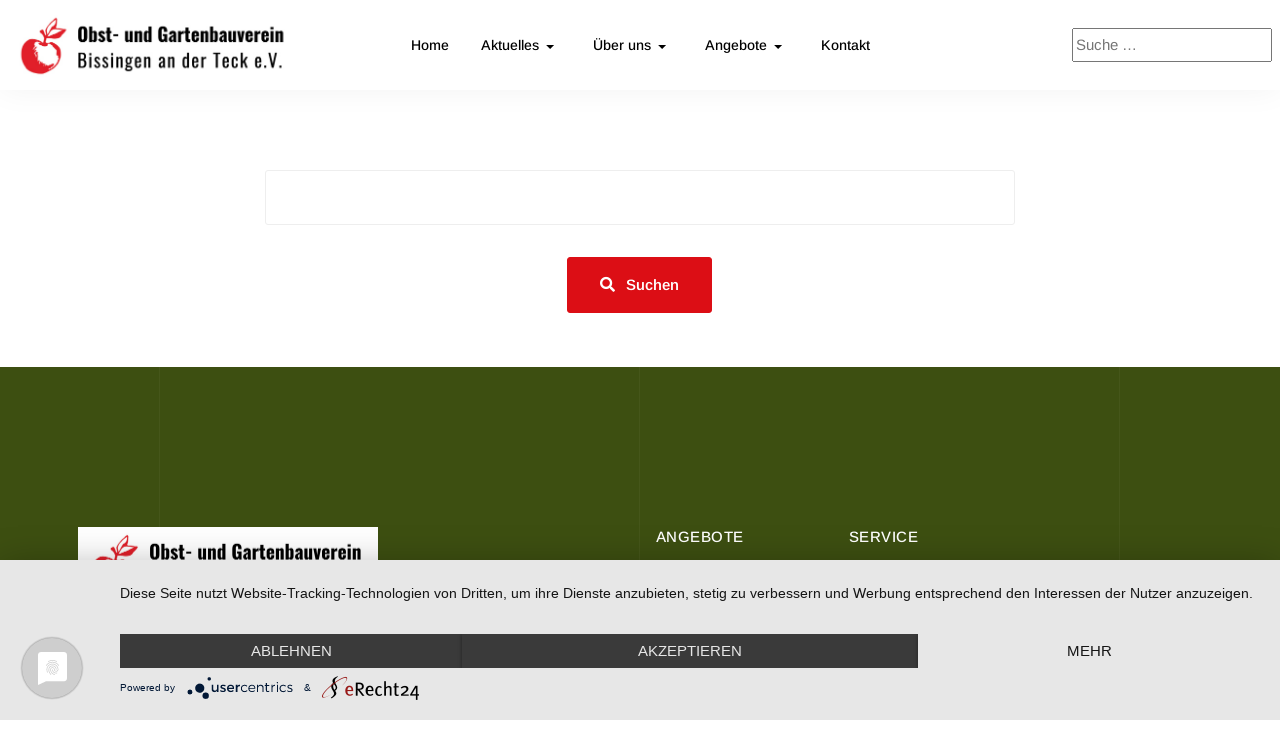

--- FILE ---
content_type: text/html; charset=utf-8
request_url: https://www.ogv-bissingen.de/suche
body_size: 4530
content:
<!DOCTYPE html>
<html xmlns="http://www.w3.org/1999/xhtml" class="j5" xml:lang="de-de" lang="de-de" dir="ltr">

<head>
  <script type="application/javascript" src="https://app.usercentrics.eu/latest/main.js" id="AFYgaGZ9Z"></script>
  <meta charset="utf-8">
	<meta name="generator" content="Joomla! - Open Source Content Management">
	<title>Suche – Obst- und Gartenbauverein Bissingen an der Teck e.V.</title>
	<link href="https://www.ogv-bissingen.de/suche?format=opensearch" rel="search" title="Search Obst- und Gartenbauverein Bissingen an der Teck e.V." type="application/opensearchdescription+xml">
	<link href="/suche?format=feed&amp;type=rss" rel="alternate" type="application/rss+xml" title="Suche – Obst- und Gartenbauverein Bissingen an der Teck e.V.">
	<link href="/suche?format=feed&amp;type=atom" rel="alternate" type="application/atom+xml" title="Suche – Obst- und Gartenbauverein Bissingen an der Teck e.V.">
	<link href="/images/admin/favicon.jpg" rel="shortcut icon" type="image/vnd.microsoft.icon">
<link href="/media/com_finder/css/finder.min.css?ab077f" rel="stylesheet" data-jtaldef-processed="2.0.11"/>
	<link href="/media/vendor/awesomplete/css/awesomplete.css?1.1.7" rel="stylesheet" data-jtaldef-processed="2.0.11"/>
	<link href="/plugins/system/t4/themes/base/vendors/font-awesome5/css/all.min.css?cf186f" rel="stylesheet" data-jtaldef-processed="2.0.11"/>
	<link href="/plugins/system/t4/themes/base/vendors/font-awesome/css/font-awesome.min.css?cf186f" rel="stylesheet" data-jtaldef-processed="2.0.11"/>
	<link href="/plugins/system/t4/themes/base/vendors/icomoon/css/icomoon.css?cf186f" rel="stylesheet" data-jtaldef-processed="2.0.11"/>
	<link href="/templates/ja_coach/js/owl-carousel/owl.carousel.min.css?cf186f" rel="stylesheet" data-jtaldef-processed="2.0.11"/>
	<link href="/media/vendor/joomla-custom-elements/css/joomla-alert.min.css?0.4.1" rel="stylesheet" data-jtaldef-processed="2.0.11"/>
	<link href="/media/t4/optimize/css/b4be712879071bc75e8b42240dfccca4.css?b14249e895783ee8082098a905012063" rel="stylesheet" data-jtaldef-processed="2.0.11">
	<link href="/media/plg_system_jtaldef/index/css/e9dfc58a0f2b5ae99e4dedc31ae53454.css?ac9273d2c662267ed0e43be2710d2e52" rel="stylesheet" data-jtaldef-processed="2.0.11">
<script src="/media/vendor/awesomplete/js/awesomplete.min.js?1.1.7" defer></script>
	<script src="/media/vendor/jquery/js/jquery.min.js?3.7.1"></script>
	<script src="/media/legacy/js/jquery-noconflict.min.js?504da4"></script>
	<script src="/media/vendor/jquery-migrate/js/jquery-migrate.min.js?3.5.2"></script>
	<script src="/plugins/system/t4/themes/base/vendors/bootstrap/js/bootstrap.bundle.min.js?cf186f"></script>
	<script src="/templates/ja_coach/js/owl-carousel/owl.carousel.min.js?cf186f"></script>
	<script type="application/json" class="joomla-script-options new">{"finder-search":{"url":"\/suche?task=suggestions.suggest&amp;format=json&amp;tmpl=component"},"joomla.jtext":{"ERROR":"Fehler","MESSAGE":"Nachricht","NOTICE":"Hinweis","WARNING":"Warnung","JCLOSE":"Schließen","JOK":"OK","JOPEN":"Öffnen"},"system.paths":{"root":"","rootFull":"https:\/\/www.ogv-bissingen.de\/","base":"","baseFull":"https:\/\/www.ogv-bissingen.de\/"},"csrf.token":"ff817af1e243b7d5de0fbc3904e33e17"}</script>
	<script src="/media/system/js/core.min.js?a3d8f8"></script>
	<script src="/media/com_finder/js/finder.min.js?755761" type="module"></script>
	<script src="/media/vendor/bootstrap/js/popover.min.js?5.3.8" type="module"></script>
	<script src="/media/system/js/messages.min.js?9a4811" type="module"></script>
	<script src="/media/vendor/bootstrap/js/dropdown.min.js?5.3.8" type="module"></script>
	<script src="/media/vendor/bootstrap/js/collapse.min.js?5.3.8" type="module"></script>
	<script src="/media/t4/optimize/js/1afcd6e6124e4748911d51f981e6145d.js?608f6e688ba17183e01fc7c181e1b833" data-jtaldef-processed="2.0.11"></script>
	<script>
jQuery(document).ready(function() {
	var value, searchword = jQuery('#mod-finder-searchword170');

		// Get the current value.
		value = searchword.val();

		// If the current value equals the default value, clear it.
		searchword.on('focus', function ()
		{
			var el = jQuery(this);

			if (el.val() === 'Suche &hellip;')
			{
				el.val('');
			}
		});

		// If the current value is empty, set the previous value.
		searchword.on('blur', function ()
		{
			var el = jQuery(this);

			if (!el.val())
			{
				el.val(value);
			}
		});

		jQuery('#mod-finder-searchform170').on('submit', function (e)
		{
			e.stopPropagation();
			var advanced = jQuery('#mod-finder-advanced170');

			// Disable select boxes with no value selected.
			if (advanced.length)
			{
				advanced.find('select').each(function (index, el)
				{
					var el = jQuery(el);

					if (!el.val())
					{
						el.attr('disabled', 'disabled');
					}
				});
			}
		});});</script>


  <meta name="viewport"  content="width=device-width, initial-scale=1, maximum-scale=1, user-scalable=yes"/>
  <style>
    @-webkit-viewport   { width: device-width; }
    @-moz-viewport      { width: device-width; }
    @-ms-viewport       { width: device-width; }
    @-o-viewport        { width: device-width; }
    @viewport           { width: device-width; }
  </style>
  <meta name="HandheldFriendly" content="true"/>
  <meta name="apple-mobile-web-app-capable" content="YES"/>
  <!-- //META FOR IOS & HANDHELD -->
  
</head>

<body class="site-default navigation-default theme-default layout-default nav-breakpoint-lg navigation-hide com_finder view-search item-135" data-jver="5">
  
  <div class="t4-offcanvas" data-offcanvas-options='{"modifiers":"right,push"}' id="off-canvas-right-push" role="complementary" style="display:none;">
	<div class="t4-off-canvas-header">
	 		  <a href="https://www.ogv-bissingen.de/" title="Obst- und Gartenbauverein Bissingen an der Teck e.V.">
	  	    	      <img class="logo-img-sm d-block d-sm-none" src="/images/admin/ovg-logo-n.jpg" alt="Obst- und Gartenbauverein Bissingen an der Teck e.V.">
	    	  	
	    	      <img class="logo-img d-none d-sm-block" src="/images/admin/ovg-logo-n.jpg" alt="Obst- und Gartenbauverein Bissingen an der Teck e.V.">
	    
	  	  </a>
	  		<button type="button" class="close js-offcanvas-close" data-dismiss="modal" aria-hidden="true">×</button>
	</div>

	

	</div>
  <div class="t4-wrapper">
    <div class="t4-content">
      <div class="t4-content-inner">
        
<div id="t4-menu" class="t4-section  t4-menu  t4-palette-mainnav  t4-sticky"><!-- HEADER BLOCK -->
<header class="header-block header-default">
  <div class="container-xxl">
    <div class="header-wrap row d-flex align-items-center collapse-static t4-nav-height">
      <div class="col-5 col-lg-3">
        <div class="navbar-brand logo-image logo-control">
    <a href="https://www.ogv-bissingen.de/" title="Obst- und Gartenbauverein Bissingen an der Teck e.V.">
            <img class="logo-img-sm d-block d-sm-none" src="/images/admin/ovg-logo-n.jpg" alt="Obst- und Gartenbauverein Bissingen an der Teck e.V." />
      	
          <img class="logo-img d-none d-sm-block" width="600" height="143" src="/images/admin/ovg-logo-n.jpg" alt="Obst- und Gartenbauverein Bissingen an der Teck e.V." />
    
    </a>
  </div>

      </div>

      <div class="t4-navbar col-1 col-lg-6 d-flex justify-content-center collapse-static">
        
<nav class="navbar navbar-expand-lg">
<div id="t4-megamenu-mainmenu" class="t4-megamenu collapse navbar-collapse slide animate" data-duration="400">

<ul class="nav navbar-nav level0"  itemscope="itemscope" itemtype="http://www.schema.org/SiteNavigationElement">
<li class="nav-item default" data-id="191" data-level="1"><a href="/" itemprop="url" class="nav-link"><span itemprop="name"><span class="menu-item-title">Home</span></span></a></li><li class="nav-item dropdown parent" data-id="228" data-level="1"><a href="/aktuelles/aktuelles" itemprop="url" class=" nav-link dropdown-toggle" role="button" aria-haspopup="true" aria-expanded="false" data-toggle=""><span itemprop="name"><span class="menu-item-title">Aktuelles</span></span><i class="item-caret"></i></a><div class="dropdown-menu level1" data-bs-popper="static"><div class="dropdown-menu-inner"><ul><li class="nav-item" data-id="171" data-level="2"><a href="/aktuelles/aktuelles" itemprop="url" class="dropdown-item"><span itemprop="name"><span class="menu-item-title">Aktuelles</span></span></a></li><li class="nav-item" data-id="313" data-level="2"><a href="/aktuelles/veranstaltungen" itemprop="url" class="dropdown-item"><span itemprop="name"><span class="menu-item-title">Veranstaltungen</span></span></a></li></ul></div></div></li><li class="nav-item dropdown parent" data-id="227" data-level="1"><a href="/ueber-uns/mitmachen" itemprop="url" class=" nav-link dropdown-toggle" role="button" aria-haspopup="true" aria-expanded="false" data-toggle=""><span itemprop="name"><span class="menu-item-title">Über uns</span></span><i class="item-caret"></i></a><div class="dropdown-menu level1" data-bs-popper="static"><div class="dropdown-menu-inner"><ul><li class="nav-item" data-id="291" data-level="2"><a href="/ueber-uns/mitmachen" itemprop="url" class="dropdown-item"><span itemprop="name"><span class="menu-item-title">Mitmachen im OGV</span></span></a></li><li class="nav-item" data-id="292" data-level="2"><a href="/ueber-uns/vereinsleitung" itemprop="url" class="dropdown-item"><span itemprop="name"><span class="menu-item-title">Vereinsleitung</span></span></a></li><li class="nav-item" data-id="293" data-level="2"><a href="/ueber-uns/satzung" itemprop="url" class="dropdown-item"><span itemprop="name"><span class="menu-item-title">Satzung</span></span></a></li><li class="nav-item" data-id="294" data-level="2"><a href="/ueber-uns/obstbau-in-bissingen" itemprop="url" class="dropdown-item"><span itemprop="name"><span class="menu-item-title">Obstbau in Bissingen</span></span></a></li></ul></div></div></li><li class="nav-item dropdown mega parent" data-id="225" data-level="1" data-align="left"><a href="/angebote" itemprop="url" class="nav-link dropdown-toggle" role="button" aria-haspopup="true" aria-expanded="false" data-toggle=""><span itemprop="name"><span class="menu-item-title">Angebote</span></span><i class="item-caret"></i></a>
<div class="dropdown-menu mega-dropdown-menu" style="width: 400px;">
	<div class="mega-dropdown-inner">
	
			<div class="row">
																																	<div class="mega-sub-1 col-12 col-md">
						<div class="mega-col-nav">
							<div class="mega-inner">
																
<ul class="mega-nav level11">
<li class="nav-item" data-id="251"><a href="/angebote/baumpflege-schnittkurse" itemprop="url" class="nav-link"><span itemprop="name"><span class="menu-item-title">Baumpflege &amp; Schnittkurse</span></span></a></li><li class="nav-item" data-id="249"><a href="/angebote/hochstammaktion" itemprop="url" class="nav-link"><span itemprop="name"><span class="menu-item-title">Hochstammaktion</span></span></a></li><li class="nav-item" data-id="235"><a href="/angebote/hochstamm-pflanzanleitung" itemprop="url" class="nav-link"><span itemprop="name"><span class="menu-item-title">Hochstamm-Pflanzanleitung</span></span></a></li><li class="nav-item" data-id="236"><a href="/angebote/bodenproben-bodenanalysen" itemprop="url" class="nav-link"><span itemprop="name"><span class="menu-item-title">Bodenproben &amp; Bodenanalysen</span></span></a></li></ul>
							</div>
						</div>
					</div>
																																							<div class="mega-sub-2 col-12 col-md">
						<div class="mega-col-nav">
							<div class="mega-inner">
																
<ul class="mega-nav level11">
<li class="nav-item" data-id="287"><a href="/angebote/fachwart-fragen" itemprop="url" class="nav-link"><span itemprop="name"><span class="menu-item-title">Fragen Sie den Fachwart</span></span></a></li><li class="nav-item" data-id="288"><a href="/angebote/blumenschmuck" itemprop="url" class="nav-link"><span itemprop="name"><span class="menu-item-title">Blumenschmuck</span></span></a></li><li class="nav-item" data-id="289"><a href="/angebote/links-adressen" itemprop="url" class="nav-link"><span itemprop="name"><span class="menu-item-title">Links &amp; Adressen</span></span></a></li></ul>
							</div>
						</div>
					</div>
																	</div>
		
	</div>
</div>
</li>
<li class="nav-item" data-id="229" data-level="1"><a href="/kontakt" itemprop="url" class="nav-link"><span itemprop="name"><span class="menu-item-title">Kontakt</span></span></a></li></ul></div>
</nav>

      </div>

      <div class="t4-header-r col-6 col-lg-3 d-flex align-items-center justify-content-end">
        <span class="d-none d-md-flex">
          
<div class="finder">
	<form id="mod-finder-searchform170" action="/suche" method="get" class="form-search" role="search">
		<label for="mod-finder-searchword170" class="element-invisible finder">Suchen</label><input type="text" name="q" id="mod-finder-searchword170" class="search-query input-medium" size="20" value="" placeholder="Suche &hellip;"/>
							</form>
</div>

        </span>
        
        <span id="triggerButton" class="btn js-offcanvas-trigger t4-offcanvas-toggle d-lg-none" data-offcanvas-trigger="off-canvas-right-push"><i class="fa fa-bars toggle-bars"></i></span>
      </div>
    </div>
  </div>
</header>
<!-- // HEADER BLOCK --></div>







<div id="t4-main-body" class="t4-section  t4-main-body">
<div class="t4-section-inner container"><div class="t4-row row">
<div class="t4-col col-md">
<div id="system-message-container" aria-live="polite"></div>
<div class="com-finder finder">
				<div id="search-form" class="com-finder__form">
			
<form action="/suche" method="get" class="js-finder-searchform">
		<fieldset class="com-finder__search word mb-3">
		<legend class="com-finder__search-legend visually-hidden">
			Suchformular		</legend>
		<div class="form-inline">
			<label for="q" class="me-2">
				Suchbegriffe:			</label>
			<div class="input-group">
				<input type="text" name="q" id="q" class="js-finder-search-query form-control" value="">
					<span class="input-group-append">
						<button type="submit" class="btn btn-primary">
							<span class="icon-search icon-white" aria-hidden="true"></span>
							Suchen						</button>
									</div>
		</div>
	</fieldset>

	</form>
		</div>
			</div>

</div>

</div></div>
</div>



<div id="t4-footer" class="t4-section  t4-footer">
<div class="t4-section-inner container"><!-- FOOTER BLOCK -->
<div id="t4-footer-nav" class="t4-footer-nav">
  <div class="container">
    <div class="t4-row row">
      <div class="t4-col footnav-1 col-12 col-sm-12 col-lg-4">
        <div class="t4-module module " id="Mod153"><div class="module-inner"><div class="module-ct">

<div class="custom"  >
	<div class="mt-0 mb-3"><a href="/index.php" title="Home"><img src="/images/admin/ovg-logo-n.jpg" alt="Logo OGV Bissingen" width="300" height="72" /></a></div>
<p><strong>Obst- und Gartenbauverein Bissingen an der Teck e.V.</strong><br /><a href="mailto:info@ogv-bissingen.de">info@ogv-bissingen.de</a></p></div>
</div></div></div>
      </div>

      <div class="t4-col footnav-2 col-12 col-sm-4 col-lg-2 offset-lg-2">
        <div class="t4-module module " id="Mod277"><div class="module-inner"><h3 class="module-title "><span>Angebote</span></h3><div class="module-ct"><nav class="navbar">
<ul  class="nav navbar-nav ">
<li class="nav-item item-251"><a href="/angebote/baumpflege-schnittkurse" itemprop="url" class="dropdown-item"><span itemprop="name"><span class="menu-item-title">Baumpflege &amp; Schnittkurse</span></span></a></li><li class="nav-item item-249"><a href="/angebote/hochstammaktion" itemprop="url" class="dropdown-item"><span itemprop="name"><span class="menu-item-title">Hochstammaktion</span></span></a></li><li class="nav-item item-235"><a href="/angebote/hochstamm-pflanzanleitung" itemprop="url" class="dropdown-item"><span itemprop="name"><span class="menu-item-title">Hochstamm-Pflanzanleitung</span></span></a></li><li class="nav-item item-236"><a href="/angebote/bodenproben-bodenanalysen" itemprop="url" class="dropdown-item"><span itemprop="name"><span class="menu-item-title">Bodenproben &amp; Bodenanalysen</span></span></a></li><li class="nav-item item-287"><a href="/angebote/fachwart-fragen" itemprop="url" class="dropdown-item"><span itemprop="name"><span class="menu-item-title">Fragen Sie den Fachwart</span></span></a></li><li class="nav-item item-288"><a href="/angebote/blumenschmuck" itemprop="url" class="dropdown-item"><span itemprop="name"><span class="menu-item-title">Blumenschmuck</span></span></a></li><li class="nav-item item-289"><a href="/angebote/links-adressen" itemprop="url" class="dropdown-item"><span itemprop="name"><span class="menu-item-title">Links &amp; Adressen</span></span></a></li></ul></nav></div></div></div>
      </div>

      

      <div class="t4-col footnav-4 col-12 col-sm-4 col-lg-2">
        <div class="t4-module module " id="Mod258"><div class="module-inner"><h3 class="module-title "><span>Service</span></h3><div class="module-ct"><nav class="navbar">
<ul  class="nav navbar-nav ">
<li class="nav-item item-133"><a href="/impressum" itemprop="url" class="nav-link"><span itemprop="name"><span class="menu-item-title">Impressum</span></span></a></li><li class="nav-item item-134"><a href="/datenschutzerklaerung" itemprop="url" class="nav-link"><span itemprop="name"><span class="menu-item-title">Datenschutzerklärung</span></span></a></li><li class="nav-item item-135 current active"><a href="/suche" itemprop="url" class="nav-link" aria-current="page"><span itemprop="name"><span class="menu-item-title">Suche</span></span></a></li><li class="nav-item item-315"><a href="/sitemap" itemprop="url" class="nav-link"><span itemprop="name"><span class="menu-item-title">Sitemap</span></span></a></li></ul></nav></div></div></div>
      </div>
    </div>
  </div>
</div>

<div id="copyright" class="copyright">
  <div class="container">
    

<div class="custom"  >
	<p>© 2025 Obst- und Gartenbauverein Bissingen an der Teck e.V.</p></div>

  </div>
</div>
<!-- // FOOTER BLOCK --></div>
</div><a href='javascript:' id='back-to-top'><i class='fa fa-chevron-up'></i></a>
      </div>
    </div>
  </div>
  
</body>
</html>


--- FILE ---
content_type: text/css
request_url: https://www.ogv-bissingen.de/media/t4/optimize/css/b4be712879071bc75e8b42240dfccca4.css?b14249e895783ee8082098a905012063
body_size: 95240
content:
/*content.min.css*/
.wf-columns{display:flex;gap:1rem}.wf-columns .wf-column{max-width:100%;box-sizing:border-box;flex:1}.wf-columns-stack-large,.wf-columns-stack-medium,.wf-columns-stack-small,.wf-columns-stack-xlarge{flex-wrap:wrap}.wf-columns-align-left{justify-content:flex-start}.wf-columns-align-center{justify-content:center}.wf-columns-align-right{justify-content:flex-end}.wf-columns-layout-1-2>.wf-column:last-child,.wf-columns-layout-2-1>.wf-column:first-child{width:calc(100% * 2 / 3.001);flex:none}.wf-columns-layout-1-1-2>.wf-column:last-child,.wf-columns-layout-1-2-1>.wf-column:nth-child(2),.wf-columns-layout-2-1-1>.wf-column:first-child{width:50%;flex:none}.wf-columns-layout-1-3>.wf-column:last-child,.wf-columns-layout-3-1>.wf-column:first-child{width:75%;flex:none}.wf-columns-layout-1-1-3>.wf-column:last-child,.wf-columns-layout-1-3-1>.wf-column:nth-child(2),.wf-columns-layout-2-3>.wf-column:last-child,.wf-columns-layout-3-1-1>.wf-column:first-child,.wf-columns-layout-3-2>.wf-column:first-child{width:60%;flex:none}.wf-columns-layout-1-1-1-2>.wf-column:last-child,.wf-columns-layout-2-1-1-1>.wf-column:first-child{width:40%;flex:none}.wf-columns-layout-1-4>.wf-column:last-child,.wf-columns-layout-4-1>.wf-column:first-child{width:80%;flex:none}.wf-columns-layout-1-2-2>.wf-column:first-child{width:20%;flex:none}.wf-columns-layout-2-1-2>.wf-column:first-child,.wf-columns-layout-2-1-2>.wf-column:last-child{width:40%;flex:none}.wf-columns-layout-2-2-1>.wf-column:last-child{width:20%;flex:none}.wf-columns-gap-small{gap:.5rem}.wf-columns-gap-medium{gap:1rem}.wf-columns-gap-large{gap:2rem}.wf-columns-gap-none{gap:0}.wf-columns-align-top{align-items:flex-start}.wf-columns-align-middle{align-items:center}.wf-columns-align-bottom{align-items:flex-end}.wf-columns-align-stretch{align-items:stretch}@media (max-width:640px){.wf-columns-stack-small>.wf-column{width:100%;flex:auto!important}}@media (max-width:960px){.wf-columns-stack-medium>.wf-column{width:100%;flex:auto!important}}@media (max-width:1200px){.wf-columns-stack-large>.wf-column{width:100%;flex:auto!important}}@media (max-width:1600px){.wf-columns-stack-xlarge>.wf-column{width:100%}}[data-wf-columns]>div>figure img,[data-wf-columns]>div>figure video{object-fit:cover;height:calc(100% - 2rem)}[data-wf-columns]>div>figure{margin:0;display:block;position:relative;height:auto}[data-wf-columns]>div>figure figcaption{text-align:center;line-height:2rem;display:inline-block;width:100%}[data-wf-columns]>div>figure>a.wfpopup+figcaption{pointer-events:none}@media all and (-ms-high-contrast:none),(-ms-high-contrast:active){.wf-columns .wf-column{margin-left:1rem}.wf-columns .wf-column:first-child{margin-left:inherit}.wf-columns .wf-column:last-child{margin-right:inherit}.wf-columns-gap-small .wf-column{margin-left:.5rem}.wf-columns-gap-medium .wf-column{margin-left:1rem}.wf-columns-gap-large .wf-column{margin-left:2rem}.wf-columns-gap-none .wf-column{margin-left:inherit}}@media all and (-ms-high-contrast:none) and (max-width:640px),(-ms-high-contrast:active) and (max-width:640px){.wf-columns-stack-small .wf-column{margin-left:inherit;margin-right:inherit;margin-top:1rem}.wf-columns-stack-small .wf-column:first-child{margin-top:inherit!important}.wf-columns-stack-small.wf-columns-gap-none .wf-column{margin-top:inherit}.wf-columns-stack-small.wf-columns-gap-small .wf-column{margin-top:.5rem}.wf-columns-stack-small.wf-columns-gap-medium .wf-column{margin-top:1rem}.wf-columns-stack-small.wf-columns-gap-large .wf-column{margin-top:2rem}}@media all and (-ms-high-contrast:none) and (max-width:960px),(-ms-high-contrast:active) and (max-width:960px){.wf-columns-stack-medium .wf-column{margin-left:inherit;margin-right:inherit;margin-top:1rem}.wf-columns-stack-medium .wf-column:first-child{margin-top:inherit!important}.wf-columns-stack-medium.wf-columns-gap-none .wf-column{margin-top:inherit}.wf-columns-stack-medium.wf-columns-gap-small .wf-column{margin-top:.5rem}.wf-columns-stack-medium.wf-columns-gap-medium .wf-column{margin-top:1rem}.wf-columns-stack-medium.wf-columns-gap-large .wf-column{margin-top:2rem}}@media all and (-ms-high-contrast:none) and (max-width:1200px),(-ms-high-contrast:active) and (max-width:1200px){.wf-columns-stack-large .wf-column{margin-left:inherit;margin-right:inherit;margin-top:1rem}.wf-columns-stack-large .wf-column:first-child{margin-top:inherit!important}.wf-columns-stack-large.wf-columns-gap-none .wf-column{margin-top:inherit}.wf-columns-stack-large.wf-columns-gap-small .wf-column{margin-top:.5rem}.wf-columns-stack-large.wf-columns-gap-medium .wf-column{margin-top:1rem}.wf-columns-stack-large.wf-columns-gap-large .wf-column{margin-top:2rem}}@media all and (-ms-high-contrast:none) and (max-width:1600px),(-ms-high-contrast:active) and (max-width:1600px){.wf-columns-stack-xlarge .wf-column{margin-left:inherit;margin-right:inherit;margin-top:1rem}.wf-columns-stack-xlarge .wf-column:first-child{margin-top:inherit!important}.wf-columns-stack-xlarge.wf-columns-gap-none .wf-column{margin-top:inherit}.wf-columns-stack-xlarge.wf-columns-gap-small .wf-column{margin-top:.5rem}.wf-columns-stack-xlarge.wf-columns-gap-medium .wf-column{margin-top:1rem}.wf-columns-stack-xlarge.wf-columns-gap-large .wf-column{margin-top:2rem}}@supports (not (scale:-1)) and (-webkit-hyphens:none){.wf-columns .wf-column{margin-left:1rem}.wf-columns .wf-column:first-child{margin-left:inherit}.wf-columns .wf-column:last-child{margin-right:inherit}.wf-columns-gap-small .wf-column{margin-left:.5rem}.wf-columns-gap-medium .wf-column{margin-left:1rem}.wf-columns-gap-large .wf-column{margin-left:2rem}.wf-columns-gap-none .wf-column{margin-left:inherit}@media (max-width:640px){.wf-columns-stack-small .wf-column{margin-left:inherit;margin-right:inherit;margin-top:1rem}.wf-columns-stack-small .wf-column:first-child{margin-top:inherit!important}.wf-columns-stack-small.wf-columns-gap-none .wf-column{margin-top:inherit}.wf-columns-stack-small.wf-columns-gap-small .wf-column{margin-top:.5rem}.wf-columns-stack-small.wf-columns-gap-medium .wf-column{margin-top:1rem}.wf-columns-stack-small.wf-columns-gap-large .wf-column{margin-top:2rem}}@media (max-width:960px){.wf-columns-stack-medium .wf-column{margin-left:inherit;margin-right:inherit;margin-top:1rem}.wf-columns-stack-medium .wf-column:first-child{margin-top:inherit!important}.wf-columns-stack-medium.wf-columns-gap-none .wf-column{margin-top:inherit}.wf-columns-stack-medium.wf-columns-gap-small .wf-column{margin-top:.5rem}.wf-columns-stack-medium.wf-columns-gap-medium .wf-column{margin-top:1rem}.wf-columns-stack-medium.wf-columns-gap-large .wf-column{margin-top:2rem}}@media (max-width:1200px){.wf-columns-stack-large .wf-column{margin-left:inherit;margin-right:inherit;margin-top:1rem}.wf-columns-stack-large .wf-column:first-child{margin-top:inherit!important}.wf-columns-stack-large.wf-columns-gap-none .wf-column{margin-top:inherit}.wf-columns-stack-large.wf-columns-gap-small .wf-column{margin-top:.5rem}.wf-columns-stack-large.wf-columns-gap-medium .wf-column{margin-top:1rem}.wf-columns-stack-large.wf-columns-gap-large .wf-column{margin-top:2rem}}@media (max-width:1600px){.wf-columns-stack-xlarge .wf-column{margin-left:inherit;margin-right:inherit;margin-top:1rem}.wf-columns-stack-xlarge .wf-column:first-child{margin-top:inherit!important}.wf-columns-stack-xlarge.wf-columns-gap-none .wf-column{margin-top:inherit}.wf-columns-stack-xlarge.wf-columns-gap-small .wf-column{margin-top:.5rem}.wf-columns-stack-xlarge.wf-columns-gap-medium .wf-column{margin-top:1rem}.wf-columns-stack-xlarge.wf-columns-gap-large .wf-column{margin-top:2rem}}}[data-wf-columns].uk-flex,[data-wf-columns].uk-flex-gap-small{gap:.5rem}[data-wf-columns].uk-flex-gap-medium{gap:1rem}[data-wf-columns].uk-flex-gap-large{gap:2rem}[data-wf-columns].uk-flex-gap-none{gap:0}[data-wf-columns].row{gap:.5rem;margin:0}[data-wf-columns].row>[class*=col]{padding:0}[data-wf-columns].flex-gap-sm{gap:.5rem}[data-wf-columns].flex-gap-md{gap:1rem}[data-wf-columns].flex-gap-lg{gap:2rem}[data-wf-columns].flex-gap-none{gap:0}[data-wf-columns].flex-top{align-items:flex-start}[data-wf-columns].flex-middle{align-items:center}[data-wf-columns].flex-bottom{align-items:flex-end}[data-wf-columns].flex-stretch{align-items:stretch}figure[data-wf-figure]{display:table;margin-block-start:inherit;margin-block-end:inherit;margin-inline-start:inherit;margin-inline-end:inherit}figure[data-wf-figure] figcaption{display:table-caption;caption-side:bottom};
.c-offcanvas{transform:translate3d(0,0,0);-webkit-backface-visibility:hidden;backface-visibility:hidden}.c-offcanvas-bg.c-offcanvas-bg--push,.c-offcanvas-bg.c-offcanvas-bg--reveal,.c-offcanvas-content-wrap,.c-offcanvas{transition:background-color 300ms,transform 300ms cubic-bezier(.4,0,.6,1)}.c-offcanvas-content-wrap{z-index:3}.c-offcanvas{background:#fff;position:fixed;min-height:100%;max-height:none;top:0;display:block;overflow-x:hidden;overflow-y:auto}.c-offcanvas--opening{transition-timing-function:cubic-bezier(.4,0,.6,1)}.c-offcanvas.is-open{transform:translate3d(0,0,0);visibility:visible}.c-offcanvas.is-closed{max-height:100%;overflow:hidden;visibility:hidden;box-shadow:none}.c-offcanvas--overlay{z-index:1080}.c-offcanvas--reveal{z-index:2}.c-offcanvas-bg{background-color:transparent;transition:background-color 400ms cubic-bezier(.23,1,.32,1) 0ms;position:fixed;height:100%;top:0;left:-100%;width:100%;z-index:1079}.c-offcanvas-bg.is-animating,.c-offcanvas-bg.is-open{left:0;background-color:rgba(0,0,0,.68);visibility:visible}.c-offcanvas-bg.is-closed{visibility:hidden}.c-offcanvas-bg--closing.is-animating{background:transparent}.c-offcanvas--left{height:100%;transform:translate3d(-300px,0,0);width:300px}.c-offcanvas--right{height:100%;right:0;transform:translate3d(300px,0,0);width:300px}html[dir="rtl"] .c-offcanvas{transform:translate3d(300px,0,0)}html[dir="rtl"] .c-offcanvas.is-open{transform:translate3d(0,0,0)}html[dir="rtl"] .c-offcanvas--right{left:0;right:auto;transform:translate3d(-300px,0,0)}.c-offcanvas-content-wrap{z-index:3}.c-offcanvas-content-wrap--reveal.c-offcanvas-content-wrap--left.is-open{transform:translate3d(300px,0,0)}.c-offcanvas-content-wrap--reveal.c-offcanvas-content-wrap--right.is-open{transform:translate3d(-300px,0,0)}html[dir="rtl"] .c-offcanvas-content-wrap--reveal.c-offcanvas-content-wrap--right.is-open{transform:translate3d(300px,0,0)}html[dir="rtl"] .c-offcanvas-content-wrap--reveal.c-offcanvas-content-wrap--left.is-open{transform:translate3d(-300px,0,0)}.c-offcanvas--reveal{z-index:0;transform:translate3d(0,0,0)}.c-offcanvas-bg.c-offcanvas-bg--reveal.c-offcanvas-bg--left.is-open{transform:translate3d(300px,0,0)}html[dir="rtl"] .c-offcanvas-bg.c-offcanvas-bg--reveal.c-offcanvas-bg--left.is-open,.c-offcanvas-bg.c-offcanvas-bg--reveal.c-offcanvas-bg--right.is-open{transform:translate3d(-300px,0,0)}html[dir="rtl"] .c-offcanvas-bg.c-offcanvas-bg--reveal.c-offcanvas-bg--right.is-open{transform:translate3d(300px,0,0)}html[dir="rtl"] .c-offcanvas-bg.c-offcanvas-bg--reveal.c-offcanvas-bg--left.is-open{transform:translate3d(-300px,0,0)}.c-offcanvas--push{z-index:6}.c-offcanvas--push--opening{transition-timing-function:cubic-bezier(0,0,.2,1)}.c-offcanvas-content-wrap{z-index:3}.c-offcanvas-content-wrap--push.c-offcanvas-content-wrap--left.is-open{transform:translate3d(300px,0,0)}.c-offcanvas-content-wrap--push.c-offcanvas-content-wrap--right.is-open{transform:translate3d(-300px,0,0)}.c-offcanvas-bg.c-offcanvas-bg--push.c-offcanvas-bg--left.is-open{transform:translate3d(300px,0,0)}.c-offcanvas-bg.c-offcanvas-bg--push.c-offcanvas-bg--right.is-open{transform:translate3d(-300px,0,0)}html[dir="rtl"] .c-offcanvas-content-wrap--push.c-offcanvas-content-wrap--right.is-open{transform:translate3d(300px,0,0)}html[dir="rtl"] .c-offcanvas-content-wrap--push.c-offcanvas-content-wrap--left.is-open{transform:translate3d(-300px,0,0)}html[dir="rtl"] .c-offcanvas-bg.c-offcanvas-bg--push.c-offcanvas-bg--right.is-open{transform:translate3d(300px,0,0)}html[dir="rtl"] .c-offcanvas-bg.c-offcanvas-bg--push.c-offcanvas-bg--left.is-open{transform:translate3d(-300px,0,0)}
/*finder.min.css*/
@charset "UTF-8";.com-finder *{margin-bottom:0}.com-finder>*+*,.com-finder__results>*+*{margin-top:1.5em}.com-finder__explained span.term,.com-finder__explained span.date,.com-finder__explained span.when,.com-finder__explained span.branch,.com-finder__explained span.node,.com-finder__explained span.op{font-weight:800}.com-finder__explained span.op{text-transform:uppercase}.com-finder__results-list{padding:0;list-style:none}.result__item+.result__item{border-top:1px solid;margin-top:1.5em;padding-top:1.5em}.result__item>*{margin-bottom:0}.result__item>*+*{margin-top:.25em}.result__title-link{flex-direction:column;display:flex}.result__title-text{font-size:1.3rem}.result__title-url{color:#575757;order:-1;margin-bottom:.25em;font-style:normal}.result__title-link:focus,.result__title-link:hover{text-decoration:none}.result__title-link:focus .result__title-text,.result__title-link:hover .result__title-text{text-decoration:underline}.result__date{color:#575757}.result__date:after{content:"-"}.result__taxonomy{padding:0;list-style:none}.result__taxonomy-item{display:inline-block}.result__taxonomy-item+.result__taxonomy-item{margin-inline-start:.5em}.result__taxonomy-item+.result__taxonomy-item:before{content:"|";padding-inline-end:.5em}.result__item .highlight{position:relative}.result__item .highlight:before{z-index:-1;pointer-events:none;content:"";background:#ffff0080;border-radius:3px;width:calc(100% + 6px);height:calc(100% + 2px);position:absolute;top:50%;left:50%;-webkit-transform:translate(-50%,-50%);transform:translate(-50%,-50%)}#sorting_label{margin-inline-end:.3rem}#sorting_btn{min-width:8rem}.sorting .sorting__select{margin-bottom:0}.sorting__list-li{text-align:start;display:block}.sorting__list-li-active{background-color:#f0f0f0};
@charset "UTF-8";:root,[data-bs-theme=light]{--t4-blue:#2C6CE8;--t4-indigo:#020202;--t4-purple:#6E3DF9;--t4-pink:#d63384;--t4-red:#E93C4D;--t4-orange:#FF774B;--t4-yellow:#FFC107;--t4-green:#29CEAF;--t4-teal:#20c997;--t4-cyan:#0dcaf0;--t4-white:#fff;--t4-gray:#9E9E9E;--t4-gray-dark:#343a40;--t4-gray-100:#F7F8F9;--t4-gray-200:#e9ecef;--t4-gray-300:#dee2e6;--t4-gray-400:#ced4da;--t4-gray-500:#adb5bd;--t4-gray-600:#9E9E9E;--t4-gray-700:#616161;--t4-gray-800:#343a40;--t4-gray-900:#172433;--t4-primary:#2C6CE8;--t4-secondary:#9E9E9E;--t4-success:#29CEAF;--t4-info:#0dcaf0;--t4-warning:#FFC107;--t4-danger:#E93C4D;--t4-light:#F7F8F9;--t4-dark:#172433;--t4-primary-rgb:44,108,232;--t4-secondary-rgb:158,158,158;--t4-success-rgb:41,206,175;--t4-info-rgb:13,202,240;--t4-warning-rgb:255,193,7;--t4-danger-rgb:233,60,77;--t4-light-rgb:247,248,249;--t4-dark-rgb:23,36,51;--t4-primary-text-emphasis:#052c65;--t4-secondary-text-emphasis:#2b2f32;--t4-success-text-emphasis:#0a3622;--t4-info-text-emphasis:#055160;--t4-warning-text-emphasis:#664d03;--t4-danger-text-emphasis:#58151c;--t4-light-text-emphasis:#495057;--t4-dark-text-emphasis:#495057;--t4-primary-bg-subtle:#cfe2ff;--t4-secondary-bg-subtle:#e2e3e5;--t4-success-bg-subtle:#d1e7dd;--t4-info-bg-subtle:#cff4fc;--t4-warning-bg-subtle:#fff3cd;--t4-danger-bg-subtle:#f8d7da;--t4-light-bg-subtle:#fcfcfd;--t4-dark-bg-subtle:#ced4da;--t4-primary-border-subtle:#9ec5fe;--t4-secondary-border-subtle:#c4c8cb;--t4-success-border-subtle:#a3cfbb;--t4-info-border-subtle:#9eeaf9;--t4-warning-border-subtle:#ffe69c;--t4-danger-border-subtle:#f1aeb5;--t4-light-border-subtle:#e9ecef;--t4-dark-border-subtle:#adb5bd;--t4-white-rgb:255,255,255;--t4-black-rgb:0,0,0;--t4-font-sans-serif:system-ui,-apple-system,"Segoe UI",Roboto,"Helvetica Neue",Arial,"Noto Sans","Liberation Sans",sans-serif,"Apple Color Emoji","Segoe UI Emoji","Segoe UI Symbol","Noto Color Emoji";--t4-font-monospace:SFMono-Regular,Menlo,Monaco,Consolas,"Liberation Mono","Courier New",monospace;--t4-gradient:linear-gradient(180deg,rgba(255,255,255,.15),rgba(255,255,255,0));--t4-body-font-family:var(--t4-font-sans-serif);--t4-body-font-size:1rem;--t4-body-font-weight:400;--t4-body-line-height:1.5;--t4-body-color:#172433;--t4-body-color-rgb:23,36,51;--t4-body-bg:#fff;--t4-body-bg-rgb:255,255,255;--t4-emphasis-color:#000;--t4-emphasis-color-rgb:0,0,0;--t4-secondary-color:rgba(33,37,41,.75);--t4-secondary-color-rgb:33,37,41;--t4-secondary-bg:#e9ecef;--t4-secondary-bg-rgb:233,236,239;--t4-tertiary-color:rgba(33,37,41,.5);--t4-tertiary-color-rgb:33,37,41;--t4-tertiary-bg:#f8f9fa;--t4-tertiary-bg-rgb:248,249,250;--t4-heading-color:var(--headings-color);--t4-link-color:#2C6CE8;--t4-link-color-rgb:44,108,232;--t4-link-decoration:none;--t4-link-hover-color:#2356ba;--t4-link-hover-color-rgb:35,86,186;--t4-link-hover-decoration:none;--t4-code-color:#d63384;--t4-highlight-bg:#fcf8e3;--t4-border-width:1px;--t4-border-style:solid;--t4-border-color:var(--border-color);--t4-border-color-translucent:rgba(0,0,0,.175);--t4-border-radius:var(--btn-border-radius);--t4-border-radius-sm:var(--btn-border-radius);--t4-border-radius-lg:var(--btn-border-radius);--t4-border-radius-xl:1rem;--t4-border-radius-xxl:2rem;--t4-border-radius-2xl:var(--t4-border-radius-xxl);--t4-border-radius-pill:50rem;--t4-box-shadow:0 .5rem 1rem rgba(0,0,0,.15);--t4-box-shadow-sm:0 .125rem .25rem rgba(0,0,0,.075);--t4-box-shadow-lg:0 1rem 3rem rgba(0,0,0,.175);--t4-box-shadow-inset:inset 0 1px 2px rgba(0,0,0,.075);--t4-focus-ring-width:.25rem;--t4-focus-ring-opacity:.25;--t4-focus-ring-color:rgba(13,110,253,.25);--t4-form-valid-color:#198754;--t4-form-valid-border-color:#198754;--t4-form-invalid-color:#dc3545;--t4-form-invalid-border-color:#dc3545}[data-bs-theme=dark]{color-scheme:dark;--t4-body-color:#adb5bd;--t4-body-color-rgb:173,181,189;--t4-body-bg:#212529;--t4-body-bg-rgb:33,37,41;--t4-emphasis-color:#fff;--t4-emphasis-color-rgb:255,255,255;--t4-secondary-color:rgba(173,181,189,.75);--t4-secondary-color-rgb:173,181,189;--t4-secondary-bg:#343a40;--t4-secondary-bg-rgb:52,58,64;--t4-tertiary-color:rgba(173,181,189,.5);--t4-tertiary-color-rgb:173,181,189;--t4-tertiary-bg:#2b3035;--t4-tertiary-bg-rgb:43,48,53;--t4-primary-text-emphasis:#6ea8fe;--t4-secondary-text-emphasis:#a7acb1;--t4-success-text-emphasis:#75b798;--t4-info-text-emphasis:#6edff6;--t4-warning-text-emphasis:#ffda6a;--t4-danger-text-emphasis:#ea868f;--t4-light-text-emphasis:#f8f9fa;--t4-dark-text-emphasis:#dee2e6;--t4-primary-bg-subtle:#031633;--t4-secondary-bg-subtle:#161719;--t4-success-bg-subtle:#051b11;--t4-info-bg-subtle:#032830;--t4-warning-bg-subtle:#332701;--t4-danger-bg-subtle:#2c0b0e;--t4-light-bg-subtle:#343a40;--t4-dark-bg-subtle:#1a1d20;--t4-primary-border-subtle:#084298;--t4-secondary-border-subtle:#41464b;--t4-success-border-subtle:#0f5132;--t4-info-border-subtle:#087990;--t4-warning-border-subtle:#997404;--t4-danger-border-subtle:#842029;--t4-light-border-subtle:#495057;--t4-dark-border-subtle:#343a40;--t4-heading-color:inherit;--t4-link-color:#6ea8fe;--t4-link-hover-color:#8bb9fe;--t4-link-color-rgb:110,168,254;--t4-link-hover-color-rgb:139,185,254;--t4-code-color:#e685b5;--t4-border-color:#495057;--t4-border-color-translucent:rgba(255,255,255,.15);--t4-form-valid-color:#75b798;--t4-form-valid-border-color:#75b798;--t4-form-invalid-color:#ea868f;--t4-form-invalid-border-color:#ea868f}*,*::before,*::after{-webkit-box-sizing:border-box;box-sizing:border-box}@media (prefers-reduced-motion:no-preference){:root{scroll-behavior:smooth}}body{margin:0;font-family:var(--t4-body-font-family);font-size:var(--t4-body-font-size);font-weight:var(--t4-body-font-weight);line-height:var(--t4-body-line-height);color:var(--t4-body-color);text-align:var(--t4-body-text-align);background-color:var(--t4-body-bg);-webkit-text-size-adjust:100%;-webkit-tap-highlight-color:rgba(0,0,0,0)}hr{margin:1rem 0;color:inherit;border:0;border-top:var(--t4-border-width) solid;opacity:.25}h6,.h6,h5,.h5,h4,.h4,h3,.h3,h2,.h2,h1,.h1{margin-top:0;margin-bottom:32px;font-family:var(--heading-font-family);font-style:var(--heading-font-style);font-weight:var(--heading-font-weight);line-height:var(--heading-line-height);color:var(--t4-heading-color)}h1,.h1{font-size:calc(1.375rem + 1.5vw)}@media (min-width:1200px){h1,.h1{font-size:2.5rem}}h2,.h2{font-size:calc(1.325rem + 0.9vw)}@media (min-width:1200px){h2,.h2{font-size:2rem}}h3,.h3{font-size:calc(1.3rem + 0.6vw)}@media (min-width:1200px){h3,.h3{font-size:1.75rem}}h4,.h4{font-size:calc(1.275rem + 0.3vw)}@media (min-width:1200px){h4,.h4{font-size:1.5rem}}h5,.h5{font-size:1.25rem}h6,.h6{font-size:1rem}p{margin-top:0;margin-bottom:1.5rem}abbr[title]{-webkit-text-decoration:underline dotted;text-decoration:underline dotted;cursor:help;-webkit-text-decoration-skip-ink:none;text-decoration-skip-ink:none}address{margin-bottom:1rem;font-style:normal;line-height:inherit}ol,ul{padding-left:2rem}ol,ul,dl{margin-top:0;margin-bottom:1rem}ol ol,ul ul,ol ul,ul ol{margin-bottom:0}dt{font-weight:700}dd{margin-bottom:.5rem;margin-left:0}blockquote{margin:0 0 1rem}b,strong{font-weight:bolder}small,.small,#search-results .search-pagination .search-pages-counter,#search-results .result-url{font-size:.875em}mark,.mark{padding:.2em;background-color:var(--t4-highlight-bg)}sub,sup{position:relative;font-size:.75em;line-height:0;vertical-align:baseline}sub{bottom:-.25em}sup{top:-.5em}a{color:rgba(var(--t4-link-color-rgb),var(--t4-link-opacity,1));text-decoration:none}a:hover{--t4-link-color-rgb:var(--t4-link-hover-color-rgb);text-decoration:none}a:not([href]):not([class]),a:not([href]):not([class]):hover{color:inherit;text-decoration:none}pre,code,kbd,samp{font-family:var(--t4-font-monospace);font-size:1em}pre{display:block;margin-top:0;margin-bottom:1rem;overflow:auto;font-size:.875em}pre code{font-size:inherit;color:inherit;word-break:normal}code{font-size:.875em;color:var(--t4-code-color);word-wrap:break-word}a>code{color:inherit}kbd{padding:.1875rem .375rem;font-size:.875em;color:var(--t4-body-bg);background-color:var(--t4-body-color);border-radius:var(--btn-border-radius)}kbd kbd{padding:0;font-size:1em;font-weight:700}figure{margin:0 0 1rem}img,svg{vertical-align:middle}table{caption-side:bottom;border-collapse:collapse}caption{padding-top:.5rem;padding-bottom:.5rem;color:var(--t4-secondary-color);text-align:left}th{text-align:inherit;text-align:-webkit-match-parent}thead,tbody,tfoot,tr,td,th{border-color:inherit;border-style:solid;border-width:0}label{display:inline-block}button{border-radius:0}button:focus:not(:focus-visible){outline:0}input,button,select,optgroup,textarea{margin:0;font-family:inherit;font-size:inherit;line-height:inherit}button,select{text-transform:none}[role=button]{cursor:pointer}select{word-wrap:normal}select:disabled{opacity:1}[list]:not([type=date]):not([type=datetime-local]):not([type=month]):not([type=week]):not([type=time])::-webkit-calendar-picker-indicator{display:none!important}button,[type=button],[type=reset],[type=submit]{-webkit-appearance:button}button:not(:disabled),[type=button]:not(:disabled),[type=reset]:not(:disabled),[type=submit]:not(:disabled){cursor:pointer}::-moz-focus-inner{padding:0;border-style:none}textarea{resize:vertical}fieldset{min-width:0;padding:0;margin:0;border:0}legend{float:left;width:100%;padding:0;margin-bottom:.5rem;font-size:calc(1.275rem + 0.3vw);line-height:inherit}@media (min-width:1200px){legend{font-size:1.5rem}}legend+*{clear:left}::-webkit-datetime-edit-fields-wrapper,::-webkit-datetime-edit-text,::-webkit-datetime-edit-minute,::-webkit-datetime-edit-hour-field,::-webkit-datetime-edit-day-field,::-webkit-datetime-edit-month-field,::-webkit-datetime-edit-year-field{padding:0}::-webkit-inner-spin-button{height:auto}[type=search]{outline-offset:-2px;-webkit-appearance:textfield}::-webkit-search-decoration{-webkit-appearance:none}::-webkit-color-swatch-wrapper{padding:0}::-webkit-file-upload-button{font:inherit;-webkit-appearance:button}::file-selector-button{font:inherit;-webkit-appearance:button}output{display:inline-block}iframe{border:0}summary{display:list-item;cursor:pointer}progress{vertical-align:baseline}[hidden]{display:none!important}.lead,.t4-masthead .t4-masthead-description{font-size:1.2rem;font-weight:400}.display-1{font-size:calc(1.625rem + 4.5vw);font-weight:300;line-height:var(--heading-line-height)}@media (min-width:1200px){.display-1{font-size:5rem}}.display-2{font-size:calc(1.575rem + 3.9vw);font-weight:300;line-height:var(--heading-line-height)}@media (min-width:1200px){.display-2{font-size:4.5rem}}.display-3{font-size:calc(1.525rem + 3.3vw);font-weight:300;line-height:var(--heading-line-height)}@media (min-width:1200px){.display-3{font-size:4rem}}.display-4,.t4-masthead .t4-masthead-title{font-size:calc(1.475rem + 2.7vw);font-weight:300;line-height:var(--heading-line-height)}@media (min-width:1200px){.display-4,.t4-masthead .t4-masthead-title{font-size:3.5rem}}.display-5{font-size:calc(1.425rem + 2.1vw);font-weight:300;line-height:var(--heading-line-height)}@media (min-width:1200px){.display-5{font-size:3rem}}.display-6{font-size:calc(1.375rem + 1.5vw);font-weight:300;line-height:var(--heading-line-height)}@media (min-width:1200px){.display-6{font-size:2.5rem}}.list-unstyled{padding-left:0;list-style:none}.list-inline{padding-left:0;list-style:none}.list-inline-item{display:inline-block}.list-inline-item:not(:last-child){margin-right:.5rem}.initialism{font-size:.875em;text-transform:uppercase}.blockquote{margin-bottom:1rem;font-size:1.25rem}.blockquote>:last-child{margin-bottom:0}.blockquote-footer{margin-top:-1rem;margin-bottom:1rem;font-size:.875em;color:#9E9E9E}.blockquote-footer::before{content:"— "}.img-fluid{max-width:100%;height:auto}.img-thumbnail{padding:.25rem;background-color:#fff;border:1px solid #dee2e6;border-radius:var(--btn-border-radius);max-width:100%;height:auto}.figure{display:inline-block}.figure-img{margin-bottom:.5rem;line-height:1}.figure-caption{font-size:.875em;color:var(--t4-secondary-color)}.container,.t4-masthead .t4-masthead-detail,.container-fluid,.container-xxl,.container-xl,.container-lg,.container-md,.container-sm{--t4-gutter-x:16px;--t4-gutter-y:0;width:100%;padding-right:calc(var(--t4-gutter-x) * 0.5);padding-left:calc(var(--t4-gutter-x) * 0.5);margin-right:auto;margin-left:auto}@media (min-width:576px){.container-sm,.container,.t4-masthead .t4-masthead-detail{max-width:540px}}@media (min-width:768px){.container-md,.container-sm,.container,.t4-masthead .t4-masthead-detail{max-width:720px}}@media (min-width:992px){.container-lg,.container-md,.container-sm,.container,.t4-masthead .t4-masthead-detail{max-width:960px}}@media (min-width:1200px){.container-xl,.container-lg,.container-md,.container-sm,.container,.t4-masthead .t4-masthead-detail{max-width:1140px}}@media (min-width:1400px){.container-xxl,.container-xl,.container-lg,.container-md,.container-sm,.container,.t4-masthead .t4-masthead-detail{max-width:1312px}}:root{--t4-breakpoint-xs:0;--t4-breakpoint-sm:576px;--t4-breakpoint-md:768px;--t4-breakpoint-lg:992px;--t4-breakpoint-xl:1200px;--t4-breakpoint-xxl:1400px}.row{--t4-gutter-x:32px;--t4-gutter-y:0;display:-webkit-box;display:-ms-flexbox;display:flex;-ms-flex-wrap:wrap;flex-wrap:wrap;margin-top:calc(-1 * var(--t4-gutter-y));margin-right:calc(-0.5 * var(--t4-gutter-x));margin-left:calc(-0.5 * var(--t4-gutter-x))}.row>*{-ms-flex-negative:0;flex-shrink:0;width:100%;max-width:100%;padding-right:calc(var(--t4-gutter-x) * 0.5);padding-left:calc(var(--t4-gutter-x) * 0.5);margin-top:var(--t4-gutter-y)}.col{-webkit-box-flex:1;-ms-flex:1 0 0%;flex:1 0 0%}.row-cols-auto>*{-webkit-box-flex:0;-ms-flex:0 0 auto;flex:0 0 auto;width:auto}.row-cols-1>*{-webkit-box-flex:0;-ms-flex:0 0 auto;flex:0 0 auto;width:100%}.row-cols-2>*{-webkit-box-flex:0;-ms-flex:0 0 auto;flex:0 0 auto;width:50%}.row-cols-3>*{-webkit-box-flex:0;-ms-flex:0 0 auto;flex:0 0 auto;width:33.3333333333%}.row-cols-4>*{-webkit-box-flex:0;-ms-flex:0 0 auto;flex:0 0 auto;width:25%}.row-cols-5>*{-webkit-box-flex:0;-ms-flex:0 0 auto;flex:0 0 auto;width:20%}.row-cols-6>*{-webkit-box-flex:0;-ms-flex:0 0 auto;flex:0 0 auto;width:16.6666666667%}.col-auto{-webkit-box-flex:0;-ms-flex:0 0 auto;flex:0 0 auto;width:auto}.col-1{-webkit-box-flex:0;-ms-flex:0 0 auto;flex:0 0 auto;width:8.33333333%}.col-2{-webkit-box-flex:0;-ms-flex:0 0 auto;flex:0 0 auto;width:16.66666667%}.col-3{-webkit-box-flex:0;-ms-flex:0 0 auto;flex:0 0 auto;width:25%}.col-4{-webkit-box-flex:0;-ms-flex:0 0 auto;flex:0 0 auto;width:33.33333333%}.col-5{-webkit-box-flex:0;-ms-flex:0 0 auto;flex:0 0 auto;width:41.66666667%}.col-6{-webkit-box-flex:0;-ms-flex:0 0 auto;flex:0 0 auto;width:50%}.col-7{-webkit-box-flex:0;-ms-flex:0 0 auto;flex:0 0 auto;width:58.33333333%}.col-8{-webkit-box-flex:0;-ms-flex:0 0 auto;flex:0 0 auto;width:66.66666667%}.col-9{-webkit-box-flex:0;-ms-flex:0 0 auto;flex:0 0 auto;width:75%}.col-10{-webkit-box-flex:0;-ms-flex:0 0 auto;flex:0 0 auto;width:83.33333333%}.col-11{-webkit-box-flex:0;-ms-flex:0 0 auto;flex:0 0 auto;width:91.66666667%}.col-12{-webkit-box-flex:0;-ms-flex:0 0 auto;flex:0 0 auto;width:100%}.offset-1{margin-left:8.33333333%}.offset-2{margin-left:16.66666667%}.offset-3{margin-left:25%}.offset-4{margin-left:33.33333333%}.offset-5{margin-left:41.66666667%}.offset-6{margin-left:50%}.offset-7{margin-left:58.33333333%}.offset-8{margin-left:66.66666667%}.offset-9{margin-left:75%}.offset-10{margin-left:83.33333333%}.offset-11{margin-left:91.66666667%}.g-0,.gx-0{--t4-gutter-x:0}.g-0,.gy-0{--t4-gutter-y:0}.g-1,.gx-1{--t4-gutter-x:.25rem}.g-1,.gy-1{--t4-gutter-y:.25rem}.g-2,.gx-2{--t4-gutter-x:.5rem}.g-2,.gy-2{--t4-gutter-y:.5rem}.g-3,.gx-3{--t4-gutter-x:1rem}.g-3,.gy-3{--t4-gutter-y:1rem}.g-4,.gx-4{--t4-gutter-x:2.13rem}.g-4,.gy-4{--t4-gutter-y:2.13rem}.g-5,.gx-5{--t4-gutter-x:3.2rem}.g-5,.gy-5{--t4-gutter-y:3.2rem}@media (min-width:576px){.col-sm{-webkit-box-flex:1;-ms-flex:1 0 0%;flex:1 0 0%}.row-cols-sm-auto>*{-webkit-box-flex:0;-ms-flex:0 0 auto;flex:0 0 auto;width:auto}.row-cols-sm-1>*{-webkit-box-flex:0;-ms-flex:0 0 auto;flex:0 0 auto;width:100%}.row-cols-sm-2>*{-webkit-box-flex:0;-ms-flex:0 0 auto;flex:0 0 auto;width:50%}.row-cols-sm-3>*{-webkit-box-flex:0;-ms-flex:0 0 auto;flex:0 0 auto;width:33.3333333333%}.row-cols-sm-4>*{-webkit-box-flex:0;-ms-flex:0 0 auto;flex:0 0 auto;width:25%}.row-cols-sm-5>*{-webkit-box-flex:0;-ms-flex:0 0 auto;flex:0 0 auto;width:20%}.row-cols-sm-6>*{-webkit-box-flex:0;-ms-flex:0 0 auto;flex:0 0 auto;width:16.6666666667%}.col-sm-auto{-webkit-box-flex:0;-ms-flex:0 0 auto;flex:0 0 auto;width:auto}.col-sm-1{-webkit-box-flex:0;-ms-flex:0 0 auto;flex:0 0 auto;width:8.33333333%}.col-sm-2{-webkit-box-flex:0;-ms-flex:0 0 auto;flex:0 0 auto;width:16.66666667%}.col-sm-3{-webkit-box-flex:0;-ms-flex:0 0 auto;flex:0 0 auto;width:25%}.col-sm-4{-webkit-box-flex:0;-ms-flex:0 0 auto;flex:0 0 auto;width:33.33333333%}.col-sm-5{-webkit-box-flex:0;-ms-flex:0 0 auto;flex:0 0 auto;width:41.66666667%}.col-sm-6{-webkit-box-flex:0;-ms-flex:0 0 auto;flex:0 0 auto;width:50%}.col-sm-7{-webkit-box-flex:0;-ms-flex:0 0 auto;flex:0 0 auto;width:58.33333333%}.col-sm-8{-webkit-box-flex:0;-ms-flex:0 0 auto;flex:0 0 auto;width:66.66666667%}.col-sm-9{-webkit-box-flex:0;-ms-flex:0 0 auto;flex:0 0 auto;width:75%}.col-sm-10{-webkit-box-flex:0;-ms-flex:0 0 auto;flex:0 0 auto;width:83.33333333%}.col-sm-11{-webkit-box-flex:0;-ms-flex:0 0 auto;flex:0 0 auto;width:91.66666667%}.col-sm-12{-webkit-box-flex:0;-ms-flex:0 0 auto;flex:0 0 auto;width:100%}.offset-sm-0{margin-left:0}.offset-sm-1{margin-left:8.33333333%}.offset-sm-2{margin-left:16.66666667%}.offset-sm-3{margin-left:25%}.offset-sm-4{margin-left:33.33333333%}.offset-sm-5{margin-left:41.66666667%}.offset-sm-6{margin-left:50%}.offset-sm-7{margin-left:58.33333333%}.offset-sm-8{margin-left:66.66666667%}.offset-sm-9{margin-left:75%}.offset-sm-10{margin-left:83.33333333%}.offset-sm-11{margin-left:91.66666667%}.g-sm-0,.gx-sm-0{--t4-gutter-x:0}.g-sm-0,.gy-sm-0{--t4-gutter-y:0}.g-sm-1,.gx-sm-1{--t4-gutter-x:.25rem}.g-sm-1,.gy-sm-1{--t4-gutter-y:.25rem}.g-sm-2,.gx-sm-2{--t4-gutter-x:.5rem}.g-sm-2,.gy-sm-2{--t4-gutter-y:.5rem}.g-sm-3,.gx-sm-3{--t4-gutter-x:1rem}.g-sm-3,.gy-sm-3{--t4-gutter-y:1rem}.g-sm-4,.gx-sm-4{--t4-gutter-x:2.13rem}.g-sm-4,.gy-sm-4{--t4-gutter-y:2.13rem}.g-sm-5,.gx-sm-5{--t4-gutter-x:3.2rem}.g-sm-5,.gy-sm-5{--t4-gutter-y:3.2rem}}@media (min-width:768px){.col-md{-webkit-box-flex:1;-ms-flex:1 0 0%;flex:1 0 0%}.row-cols-md-auto>*{-webkit-box-flex:0;-ms-flex:0 0 auto;flex:0 0 auto;width:auto}.row-cols-md-1>*{-webkit-box-flex:0;-ms-flex:0 0 auto;flex:0 0 auto;width:100%}.row-cols-md-2>*{-webkit-box-flex:0;-ms-flex:0 0 auto;flex:0 0 auto;width:50%}.row-cols-md-3>*{-webkit-box-flex:0;-ms-flex:0 0 auto;flex:0 0 auto;width:33.3333333333%}.row-cols-md-4>*{-webkit-box-flex:0;-ms-flex:0 0 auto;flex:0 0 auto;width:25%}.row-cols-md-5>*{-webkit-box-flex:0;-ms-flex:0 0 auto;flex:0 0 auto;width:20%}.row-cols-md-6>*{-webkit-box-flex:0;-ms-flex:0 0 auto;flex:0 0 auto;width:16.6666666667%}.col-md-auto{-webkit-box-flex:0;-ms-flex:0 0 auto;flex:0 0 auto;width:auto}.col-md-1{-webkit-box-flex:0;-ms-flex:0 0 auto;flex:0 0 auto;width:8.33333333%}.col-md-2{-webkit-box-flex:0;-ms-flex:0 0 auto;flex:0 0 auto;width:16.66666667%}.col-md-3{-webkit-box-flex:0;-ms-flex:0 0 auto;flex:0 0 auto;width:25%}.col-md-4{-webkit-box-flex:0;-ms-flex:0 0 auto;flex:0 0 auto;width:33.33333333%}.col-md-5{-webkit-box-flex:0;-ms-flex:0 0 auto;flex:0 0 auto;width:41.66666667%}.col-md-6{-webkit-box-flex:0;-ms-flex:0 0 auto;flex:0 0 auto;width:50%}.col-md-7{-webkit-box-flex:0;-ms-flex:0 0 auto;flex:0 0 auto;width:58.33333333%}.col-md-8{-webkit-box-flex:0;-ms-flex:0 0 auto;flex:0 0 auto;width:66.66666667%}.col-md-9{-webkit-box-flex:0;-ms-flex:0 0 auto;flex:0 0 auto;width:75%}.col-md-10{-webkit-box-flex:0;-ms-flex:0 0 auto;flex:0 0 auto;width:83.33333333%}.col-md-11{-webkit-box-flex:0;-ms-flex:0 0 auto;flex:0 0 auto;width:91.66666667%}.col-md-12{-webkit-box-flex:0;-ms-flex:0 0 auto;flex:0 0 auto;width:100%}.offset-md-0{margin-left:0}.offset-md-1{margin-left:8.33333333%}.offset-md-2{margin-left:16.66666667%}.offset-md-3{margin-left:25%}.offset-md-4{margin-left:33.33333333%}.offset-md-5{margin-left:41.66666667%}.offset-md-6{margin-left:50%}.offset-md-7{margin-left:58.33333333%}.offset-md-8{margin-left:66.66666667%}.offset-md-9{margin-left:75%}.offset-md-10{margin-left:83.33333333%}.offset-md-11{margin-left:91.66666667%}.g-md-0,.gx-md-0{--t4-gutter-x:0}.g-md-0,.gy-md-0{--t4-gutter-y:0}.g-md-1,.gx-md-1{--t4-gutter-x:.25rem}.g-md-1,.gy-md-1{--t4-gutter-y:.25rem}.g-md-2,.gx-md-2{--t4-gutter-x:.5rem}.g-md-2,.gy-md-2{--t4-gutter-y:.5rem}.g-md-3,.gx-md-3{--t4-gutter-x:1rem}.g-md-3,.gy-md-3{--t4-gutter-y:1rem}.g-md-4,.gx-md-4{--t4-gutter-x:2.13rem}.g-md-4,.gy-md-4{--t4-gutter-y:2.13rem}.g-md-5,.gx-md-5{--t4-gutter-x:3.2rem}.g-md-5,.gy-md-5{--t4-gutter-y:3.2rem}}@media (min-width:992px){.col-lg{-webkit-box-flex:1;-ms-flex:1 0 0%;flex:1 0 0%}.row-cols-lg-auto>*{-webkit-box-flex:0;-ms-flex:0 0 auto;flex:0 0 auto;width:auto}.row-cols-lg-1>*{-webkit-box-flex:0;-ms-flex:0 0 auto;flex:0 0 auto;width:100%}.row-cols-lg-2>*{-webkit-box-flex:0;-ms-flex:0 0 auto;flex:0 0 auto;width:50%}.row-cols-lg-3>*{-webkit-box-flex:0;-ms-flex:0 0 auto;flex:0 0 auto;width:33.3333333333%}.row-cols-lg-4>*{-webkit-box-flex:0;-ms-flex:0 0 auto;flex:0 0 auto;width:25%}.row-cols-lg-5>*{-webkit-box-flex:0;-ms-flex:0 0 auto;flex:0 0 auto;width:20%}.row-cols-lg-6>*{-webkit-box-flex:0;-ms-flex:0 0 auto;flex:0 0 auto;width:16.6666666667%}.col-lg-auto{-webkit-box-flex:0;-ms-flex:0 0 auto;flex:0 0 auto;width:auto}.col-lg-1{-webkit-box-flex:0;-ms-flex:0 0 auto;flex:0 0 auto;width:8.33333333%}.col-lg-2{-webkit-box-flex:0;-ms-flex:0 0 auto;flex:0 0 auto;width:16.66666667%}.col-lg-3{-webkit-box-flex:0;-ms-flex:0 0 auto;flex:0 0 auto;width:25%}.col-lg-4{-webkit-box-flex:0;-ms-flex:0 0 auto;flex:0 0 auto;width:33.33333333%}.col-lg-5{-webkit-box-flex:0;-ms-flex:0 0 auto;flex:0 0 auto;width:41.66666667%}.col-lg-6{-webkit-box-flex:0;-ms-flex:0 0 auto;flex:0 0 auto;width:50%}.col-lg-7{-webkit-box-flex:0;-ms-flex:0 0 auto;flex:0 0 auto;width:58.33333333%}.col-lg-8{-webkit-box-flex:0;-ms-flex:0 0 auto;flex:0 0 auto;width:66.66666667%}.col-lg-9{-webkit-box-flex:0;-ms-flex:0 0 auto;flex:0 0 auto;width:75%}.col-lg-10{-webkit-box-flex:0;-ms-flex:0 0 auto;flex:0 0 auto;width:83.33333333%}.col-lg-11{-webkit-box-flex:0;-ms-flex:0 0 auto;flex:0 0 auto;width:91.66666667%}.col-lg-12{-webkit-box-flex:0;-ms-flex:0 0 auto;flex:0 0 auto;width:100%}.offset-lg-0{margin-left:0}.offset-lg-1{margin-left:8.33333333%}.offset-lg-2{margin-left:16.66666667%}.offset-lg-3{margin-left:25%}.offset-lg-4{margin-left:33.33333333%}.offset-lg-5{margin-left:41.66666667%}.offset-lg-6{margin-left:50%}.offset-lg-7{margin-left:58.33333333%}.offset-lg-8{margin-left:66.66666667%}.offset-lg-9{margin-left:75%}.offset-lg-10{margin-left:83.33333333%}.offset-lg-11{margin-left:91.66666667%}.g-lg-0,.gx-lg-0{--t4-gutter-x:0}.g-lg-0,.gy-lg-0{--t4-gutter-y:0}.g-lg-1,.gx-lg-1{--t4-gutter-x:.25rem}.g-lg-1,.gy-lg-1{--t4-gutter-y:.25rem}.g-lg-2,.gx-lg-2{--t4-gutter-x:.5rem}.g-lg-2,.gy-lg-2{--t4-gutter-y:.5rem}.g-lg-3,.gx-lg-3{--t4-gutter-x:1rem}.g-lg-3,.gy-lg-3{--t4-gutter-y:1rem}.g-lg-4,.gx-lg-4{--t4-gutter-x:2.13rem}.g-lg-4,.gy-lg-4{--t4-gutter-y:2.13rem}.g-lg-5,.gx-lg-5{--t4-gutter-x:3.2rem}.g-lg-5,.gy-lg-5{--t4-gutter-y:3.2rem}}@media (min-width:1200px){.col-xl{-webkit-box-flex:1;-ms-flex:1 0 0%;flex:1 0 0%}.row-cols-xl-auto>*{-webkit-box-flex:0;-ms-flex:0 0 auto;flex:0 0 auto;width:auto}.row-cols-xl-1>*{-webkit-box-flex:0;-ms-flex:0 0 auto;flex:0 0 auto;width:100%}.row-cols-xl-2>*{-webkit-box-flex:0;-ms-flex:0 0 auto;flex:0 0 auto;width:50%}.row-cols-xl-3>*{-webkit-box-flex:0;-ms-flex:0 0 auto;flex:0 0 auto;width:33.3333333333%}.row-cols-xl-4>*{-webkit-box-flex:0;-ms-flex:0 0 auto;flex:0 0 auto;width:25%}.row-cols-xl-5>*{-webkit-box-flex:0;-ms-flex:0 0 auto;flex:0 0 auto;width:20%}.row-cols-xl-6>*{-webkit-box-flex:0;-ms-flex:0 0 auto;flex:0 0 auto;width:16.6666666667%}.col-xl-auto{-webkit-box-flex:0;-ms-flex:0 0 auto;flex:0 0 auto;width:auto}.col-xl-1{-webkit-box-flex:0;-ms-flex:0 0 auto;flex:0 0 auto;width:8.33333333%}.col-xl-2{-webkit-box-flex:0;-ms-flex:0 0 auto;flex:0 0 auto;width:16.66666667%}.col-xl-3{-webkit-box-flex:0;-ms-flex:0 0 auto;flex:0 0 auto;width:25%}.col-xl-4{-webkit-box-flex:0;-ms-flex:0 0 auto;flex:0 0 auto;width:33.33333333%}.col-xl-5{-webkit-box-flex:0;-ms-flex:0 0 auto;flex:0 0 auto;width:41.66666667%}.col-xl-6{-webkit-box-flex:0;-ms-flex:0 0 auto;flex:0 0 auto;width:50%}.col-xl-7{-webkit-box-flex:0;-ms-flex:0 0 auto;flex:0 0 auto;width:58.33333333%}.col-xl-8{-webkit-box-flex:0;-ms-flex:0 0 auto;flex:0 0 auto;width:66.66666667%}.col-xl-9{-webkit-box-flex:0;-ms-flex:0 0 auto;flex:0 0 auto;width:75%}.col-xl-10{-webkit-box-flex:0;-ms-flex:0 0 auto;flex:0 0 auto;width:83.33333333%}.col-xl-11{-webkit-box-flex:0;-ms-flex:0 0 auto;flex:0 0 auto;width:91.66666667%}.col-xl-12{-webkit-box-flex:0;-ms-flex:0 0 auto;flex:0 0 auto;width:100%}.offset-xl-0{margin-left:0}.offset-xl-1{margin-left:8.33333333%}.offset-xl-2{margin-left:16.66666667%}.offset-xl-3{margin-left:25%}.offset-xl-4{margin-left:33.33333333%}.offset-xl-5{margin-left:41.66666667%}.offset-xl-6{margin-left:50%}.offset-xl-7{margin-left:58.33333333%}.offset-xl-8{margin-left:66.66666667%}.offset-xl-9{margin-left:75%}.offset-xl-10{margin-left:83.33333333%}.offset-xl-11{margin-left:91.66666667%}.g-xl-0,.gx-xl-0{--t4-gutter-x:0}.g-xl-0,.gy-xl-0{--t4-gutter-y:0}.g-xl-1,.gx-xl-1{--t4-gutter-x:.25rem}.g-xl-1,.gy-xl-1{--t4-gutter-y:.25rem}.g-xl-2,.gx-xl-2{--t4-gutter-x:.5rem}.g-xl-2,.gy-xl-2{--t4-gutter-y:.5rem}.g-xl-3,.gx-xl-3{--t4-gutter-x:1rem}.g-xl-3,.gy-xl-3{--t4-gutter-y:1rem}.g-xl-4,.gx-xl-4{--t4-gutter-x:2.13rem}.g-xl-4,.gy-xl-4{--t4-gutter-y:2.13rem}.g-xl-5,.gx-xl-5{--t4-gutter-x:3.2rem}.g-xl-5,.gy-xl-5{--t4-gutter-y:3.2rem}}@media (min-width:1400px){.col-xxl{-webkit-box-flex:1;-ms-flex:1 0 0%;flex:1 0 0%}.row-cols-xxl-auto>*{-webkit-box-flex:0;-ms-flex:0 0 auto;flex:0 0 auto;width:auto}.row-cols-xxl-1>*{-webkit-box-flex:0;-ms-flex:0 0 auto;flex:0 0 auto;width:100%}.row-cols-xxl-2>*{-webkit-box-flex:0;-ms-flex:0 0 auto;flex:0 0 auto;width:50%}.row-cols-xxl-3>*{-webkit-box-flex:0;-ms-flex:0 0 auto;flex:0 0 auto;width:33.3333333333%}.row-cols-xxl-4>*{-webkit-box-flex:0;-ms-flex:0 0 auto;flex:0 0 auto;width:25%}.row-cols-xxl-5>*{-webkit-box-flex:0;-ms-flex:0 0 auto;flex:0 0 auto;width:20%}.row-cols-xxl-6>*{-webkit-box-flex:0;-ms-flex:0 0 auto;flex:0 0 auto;width:16.6666666667%}.col-xxl-auto{-webkit-box-flex:0;-ms-flex:0 0 auto;flex:0 0 auto;width:auto}.col-xxl-1{-webkit-box-flex:0;-ms-flex:0 0 auto;flex:0 0 auto;width:8.33333333%}.col-xxl-2{-webkit-box-flex:0;-ms-flex:0 0 auto;flex:0 0 auto;width:16.66666667%}.col-xxl-3{-webkit-box-flex:0;-ms-flex:0 0 auto;flex:0 0 auto;width:25%}.col-xxl-4{-webkit-box-flex:0;-ms-flex:0 0 auto;flex:0 0 auto;width:33.33333333%}.col-xxl-5{-webkit-box-flex:0;-ms-flex:0 0 auto;flex:0 0 auto;width:41.66666667%}.col-xxl-6{-webkit-box-flex:0;-ms-flex:0 0 auto;flex:0 0 auto;width:50%}.col-xxl-7{-webkit-box-flex:0;-ms-flex:0 0 auto;flex:0 0 auto;width:58.33333333%}.col-xxl-8{-webkit-box-flex:0;-ms-flex:0 0 auto;flex:0 0 auto;width:66.66666667%}.col-xxl-9{-webkit-box-flex:0;-ms-flex:0 0 auto;flex:0 0 auto;width:75%}.col-xxl-10{-webkit-box-flex:0;-ms-flex:0 0 auto;flex:0 0 auto;width:83.33333333%}.col-xxl-11{-webkit-box-flex:0;-ms-flex:0 0 auto;flex:0 0 auto;width:91.66666667%}.col-xxl-12{-webkit-box-flex:0;-ms-flex:0 0 auto;flex:0 0 auto;width:100%}.offset-xxl-0{margin-left:0}.offset-xxl-1{margin-left:8.33333333%}.offset-xxl-2{margin-left:16.66666667%}.offset-xxl-3{margin-left:25%}.offset-xxl-4{margin-left:33.33333333%}.offset-xxl-5{margin-left:41.66666667%}.offset-xxl-6{margin-left:50%}.offset-xxl-7{margin-left:58.33333333%}.offset-xxl-8{margin-left:66.66666667%}.offset-xxl-9{margin-left:75%}.offset-xxl-10{margin-left:83.33333333%}.offset-xxl-11{margin-left:91.66666667%}.g-xxl-0,.gx-xxl-0{--t4-gutter-x:0}.g-xxl-0,.gy-xxl-0{--t4-gutter-y:0}.g-xxl-1,.gx-xxl-1{--t4-gutter-x:.25rem}.g-xxl-1,.gy-xxl-1{--t4-gutter-y:.25rem}.g-xxl-2,.gx-xxl-2{--t4-gutter-x:.5rem}.g-xxl-2,.gy-xxl-2{--t4-gutter-y:.5rem}.g-xxl-3,.gx-xxl-3{--t4-gutter-x:1rem}.g-xxl-3,.gy-xxl-3{--t4-gutter-y:1rem}.g-xxl-4,.gx-xxl-4{--t4-gutter-x:2.13rem}.g-xxl-4,.gy-xxl-4{--t4-gutter-y:2.13rem}.g-xxl-5,.gx-xxl-5{--t4-gutter-x:3.2rem}.g-xxl-5,.gy-xxl-5{--t4-gutter-y:3.2rem}}.table{--t4-table-color-type:initial;--t4-table-bg-type:initial;--t4-table-color-state:initial;--t4-table-bg-state:initial;--t4-table-color:#172433;--t4-table-bg:transparent;--t4-table-border-color:var(--t4-border-color);--t4-table-accent-bg:#F7F8F9;--t4-table-striped-color:var(--t4-body-color);--t4-table-striped-bg:rgba(0,0,0,.05);--t4-table-active-color:var(--t4-body-color);--t4-table-active-bg:rgba(0,0,0,.1);--t4-table-hover-color:var(--t4-body-color);--t4-table-hover-bg:rgba(0,0,0,.075);width:100%;margin-bottom:1rem;vertical-align:top;border-color:var(--t4-table-border-color)}.table>:not(caption)>*>*{padding:.5rem .5rem;color:var(--t4-table-color-state,var(--t4-table-color-type,var(--t4-table-color)));background-color:var(--t4-table-bg);border-bottom-width:var(--t4-border-width);-webkit-box-shadow:inset 0 0 0 9999px var(--t4-table-bg-state,var(--t4-table-bg-type,var(--t4-table-accent-bg)));box-shadow:inset 0 0 0 9999px var(--t4-table-bg-state,var(--t4-table-bg-type,var(--t4-table-accent-bg)))}.table>tbody{vertical-align:inherit}.table>thead{vertical-align:bottom}.table-group-divider{border-top:calc(var(--t4-border-width) * 2) solid currentcolor}.caption-top{caption-side:top}.table-sm>:not(caption)>*>*{padding:.25rem .25rem}.table-bordered>:not(caption)>*{border-width:var(--t4-border-width) 0}.table-bordered>:not(caption)>*>*{border-width:0 var(--t4-border-width)}.table-borderless>:not(caption)>*>*{border-bottom-width:0}.table-borderless>:not(:first-child){border-top-width:0}.table-striped>tbody>tr:nth-of-type(odd)>*{--t4-table-color-type:var(--t4-table-striped-color);--t4-table-bg-type:var(--t4-table-striped-bg)}.table-striped-columns>:not(caption)>tr>:nth-child(even){--t4-table-color-type:var(--t4-table-striped-color);--t4-table-bg-type:var(--t4-table-striped-bg)}.table-active{--t4-table-color-state:var(--t4-table-active-color);--t4-table-bg-state:var(--t4-table-active-bg)}.table-hover>tbody>tr:hover>*{--t4-table-color-state:var(--t4-table-hover-color);--t4-table-bg-state:var(--t4-table-hover-bg)}.table-primary{--t4-table-color:#000;--t4-table-bg:#cfe2ff;--t4-table-border-color:#bacbe6;--t4-table-striped-bg:#c5d7f2;--t4-table-striped-color:#000;--t4-table-active-bg:#bacbe6;--t4-table-active-color:#000;--t4-table-hover-bg:#bfd1ec;--t4-table-hover-color:#000;color:var(--t4-table-color);border-color:var(--t4-table-border-color)}.table-secondary{--t4-table-color:#000;--t4-table-bg:#e2e3e5;--t4-table-border-color:#cbccce;--t4-table-striped-bg:#d7d8da;--t4-table-striped-color:#000;--t4-table-active-bg:#cbccce;--t4-table-active-color:#000;--t4-table-hover-bg:#d1d2d4;--t4-table-hover-color:#000;color:var(--t4-table-color);border-color:var(--t4-table-border-color)}.table-success{--t4-table-color:#000;--t4-table-bg:#d1e7dd;--t4-table-border-color:#bcd0c7;--t4-table-striped-bg:#c7dbd2;--t4-table-striped-color:#000;--t4-table-active-bg:#bcd0c7;--t4-table-active-color:#000;--t4-table-hover-bg:#c1d6cc;--t4-table-hover-color:#000;color:var(--t4-table-color);border-color:var(--t4-table-border-color)}.table-info{--t4-table-color:#000;--t4-table-bg:#cff4fc;--t4-table-border-color:#badce3;--t4-table-striped-bg:#c5e8ef;--t4-table-striped-color:#000;--t4-table-active-bg:#badce3;--t4-table-active-color:#000;--t4-table-hover-bg:#bfe2e9;--t4-table-hover-color:#000;color:var(--t4-table-color);border-color:var(--t4-table-border-color)}.table-warning{--t4-table-color:#000;--t4-table-bg:#fff3cd;--t4-table-border-color:#e6dbb9;--t4-table-striped-bg:#f2e7c3;--t4-table-striped-color:#000;--t4-table-active-bg:#e6dbb9;--t4-table-active-color:#000;--t4-table-hover-bg:#ece1be;--t4-table-hover-color:#000;color:var(--t4-table-color);border-color:var(--t4-table-border-color)}.table-danger{--t4-table-color:#000;--t4-table-bg:#f8d7da;--t4-table-border-color:#dfc2c4;--t4-table-striped-bg:#eccccf;--t4-table-striped-color:#000;--t4-table-active-bg:#dfc2c4;--t4-table-active-color:#000;--t4-table-hover-bg:#e5c7ca;--t4-table-hover-color:#000;color:var(--t4-table-color);border-color:var(--t4-table-border-color)}.table-light{--t4-table-color:#000;--t4-table-bg:#f8f9fa;--t4-table-border-color:#dfe0e1;--t4-table-striped-bg:#ecedee;--t4-table-striped-color:#000;--t4-table-active-bg:#dfe0e1;--t4-table-active-color:#000;--t4-table-hover-bg:#e5e6e7;--t4-table-hover-color:#000;color:var(--t4-table-color);border-color:var(--t4-table-border-color)}.table-dark{--t4-table-color:#fff;--t4-table-bg:#212529;--t4-table-border-color:#373b3e;--t4-table-striped-bg:#2c3034;--t4-table-striped-color:#fff;--t4-table-active-bg:#373b3e;--t4-table-active-color:#fff;--t4-table-hover-bg:#323539;--t4-table-hover-color:#fff;color:var(--t4-table-color);border-color:var(--t4-table-border-color)}.table-responsive{overflow-x:auto;-webkit-overflow-scrolling:touch}@media (max-width:575.98px){.table-responsive-sm{overflow-x:auto;-webkit-overflow-scrolling:touch}}@media (max-width:767.98px){.table-responsive-md{overflow-x:auto;-webkit-overflow-scrolling:touch}}@media (max-width:991.98px){.table-responsive-lg{overflow-x:auto;-webkit-overflow-scrolling:touch}}@media (max-width:1199.98px){.table-responsive-xl{overflow-x:auto;-webkit-overflow-scrolling:touch}}@media (max-width:1399.98px){.table-responsive-xxl{overflow-x:auto;-webkit-overflow-scrolling:touch}}.form-label{margin-bottom:.5rem;color:var(--headings-color)}.col-form-label{padding-top:calc(1.05rem + 1px);padding-bottom:calc(1.05rem + 1px);margin-bottom:0;font-size:inherit;line-height:1.5;color:var(--headings-color)}.col-form-label-lg{padding-top:calc(0.5rem + 1px);padding-bottom:calc(0.5rem + 1px);font-size:1.25rem}.col-form-label-sm{padding-top:calc(0.25rem + 1px);padding-bottom:calc(0.25rem + 1px);font-size:.8125rem}.form-text{margin-top:.25rem;font-size:.875em;color:#9E9E9E}.form-control,.com-content-archive #filter-search,#acym_wrapper .acym__front__archive #acym__front__archive__search input,.acym_module_form input[type=email],.acym_module_form input[type=text]{display:block;width:100%;padding:1.05rem 1.0665rem;font-size:1rem;font-weight:400;line-height:1.5;color:var(--body-text-color);background-color:var(--body-bg-color);background-clip:padding-box;border:1px solid var(--border-color);-webkit-appearance:none;-moz-appearance:none;appearance:none;border-radius:var(--btn-border-radius);-webkit-transition:border-color 0.15s ease-in-out,-webkit-box-shadow 0.15s ease-in-out;transition:border-color 0.15s ease-in-out,-webkit-box-shadow 0.15s ease-in-out;transition:border-color 0.15s ease-in-out,box-shadow 0.15s ease-in-out;transition:border-color 0.15s ease-in-out,box-shadow 0.15s ease-in-out,-webkit-box-shadow 0.15s ease-in-out}@media (prefers-reduced-motion:reduce){.form-control,.com-content-archive #filter-search,#acym_wrapper .acym__front__archive #acym__front__archive__search input,.acym_module_form input[type=email],.acym_module_form input[type=text]{-webkit-transition:none;transition:none}}.form-control[type=file],.com-content-archive [type=file]#filter-search,#acym_wrapper .acym__front__archive #acym__front__archive__search input[type=file],.acym_module_form input[type=file][type=email],.acym_module_form input[type=file][type=text]{overflow:hidden}.form-control[type=file]:not(:disabled):not([readonly]),.com-content-archive [type=file]#filter-search:not(:disabled):not([readonly]),#acym_wrapper .acym__front__archive #acym__front__archive__search input[type=file]:not(:disabled):not([readonly]),.acym_module_form input[type=file][type=email]:not(:disabled):not([readonly]),.acym_module_form input[type=file][type=text]:not(:disabled):not([readonly]){cursor:pointer}.form-control:focus,.com-content-archive #filter-search:focus,#acym_wrapper .acym__front__archive #acym__front__archive__search input:focus,.acym_module_form input[type=email]:focus,.acym_module_form input[type=text]:focus{color:var(--body-text-color);background-color:var(--body-bg-color);border-color:var(--border-focus-color);outline:0;-webkit-box-shadow:0 5px 10px rgba(0,0,0,.07);box-shadow:0 5px 10px rgba(0,0,0,.07)}.form-control::-webkit-date-and-time-value,.com-content-archive #filter-search::-webkit-date-and-time-value,#acym_wrapper .acym__front__archive #acym__front__archive__search input::-webkit-date-and-time-value,.acym_module_form input[type=email]::-webkit-date-and-time-value,.acym_module_form input[type=text]::-webkit-date-and-time-value{min-width:85px;height:1.5em;margin:0}.form-control::-webkit-datetime-edit,.com-content-archive #filter-search::-webkit-datetime-edit,#acym_wrapper .acym__front__archive #acym__front__archive__search input::-webkit-datetime-edit,.acym_module_form input[type=email]::-webkit-datetime-edit,.acym_module_form input[type=text]::-webkit-datetime-edit{display:block;padding:0}.form-control::-webkit-input-placeholder,.com-content-archive #filter-search::-webkit-input-placeholder,#acym_wrapper .acym__front__archive #acym__front__archive__search input::-webkit-input-placeholder,.acym_module_form input[type=email]::-webkit-input-placeholder,.acym_module_form input[type=text]::-webkit-input-placeholder{color:#9E9E9E;opacity:1}.form-control::-moz-placeholder,.com-content-archive #filter-search::-moz-placeholder,#acym_wrapper .acym__front__archive #acym__front__archive__search input::-moz-placeholder,.acym_module_form input[type=email]::-moz-placeholder,.acym_module_form input[type=text]::-moz-placeholder{color:#9E9E9E;opacity:1}.form-control:-ms-input-placeholder,.com-content-archive #filter-search:-ms-input-placeholder,#acym_wrapper .acym__front__archive #acym__front__archive__search input:-ms-input-placeholder,.acym_module_form input[type=email]:-ms-input-placeholder,.acym_module_form input[type=text]:-ms-input-placeholder{color:#9E9E9E;opacity:1}.form-control::-ms-input-placeholder,.com-content-archive #filter-search::-ms-input-placeholder,#acym_wrapper .acym__front__archive #acym__front__archive__search input::-ms-input-placeholder,.acym_module_form input[type=email]::-ms-input-placeholder,.acym_module_form input[type=text]::-ms-input-placeholder{color:#9E9E9E;opacity:1}.form-control::placeholder,.com-content-archive #filter-search::placeholder,#acym_wrapper .acym__front__archive #acym__front__archive__search input::placeholder,.acym_module_form input[type=email]::placeholder,.acym_module_form input[type=text]::placeholder{color:#9E9E9E;opacity:1}.form-control:disabled,.com-content-archive #filter-search:disabled,#acym_wrapper .acym__front__archive #acym__front__archive__search input:disabled,.acym_module_form input[type=email]:disabled,.acym_module_form input[type=text]:disabled{background-color:#e9ecef;opacity:1}.form-control::-webkit-file-upload-button,.com-content-archive #filter-search::-webkit-file-upload-button,#acym_wrapper .acym__front__archive #acym__front__archive__search input::-webkit-file-upload-button,.acym_module_form input[type=email]::-webkit-file-upload-button,.acym_module_form input[type=text]::-webkit-file-upload-button{padding:1.05rem 1.0665rem;margin:-1.05rem -1.0665rem;-webkit-margin-end:1.0665rem;margin-inline-end:1.0665rem;color:var(--t4-body-color);background-color:var(--t4-tertiary-bg);pointer-events:none;border-color:inherit;border-style:solid;border-width:0;border-inline-end-width:1px;border-radius:0;-webkit-transition:color 0.15s ease-in-out,background-color 0.15s ease-in-out,border-color 0.15s ease-in-out,-webkit-box-shadow 0.15s ease-in-out;transition:color 0.15s ease-in-out,background-color 0.15s ease-in-out,border-color 0.15s ease-in-out,-webkit-box-shadow 0.15s ease-in-out;transition:color 0.15s ease-in-out,background-color 0.15s ease-in-out,border-color 0.15s ease-in-out,box-shadow 0.15s ease-in-out;transition:color 0.15s ease-in-out,background-color 0.15s ease-in-out,border-color 0.15s ease-in-out,box-shadow 0.15s ease-in-out,-webkit-box-shadow 0.15s ease-in-out}.form-control::file-selector-button,.com-content-archive #filter-search::file-selector-button,#acym_wrapper .acym__front__archive #acym__front__archive__search input::file-selector-button,.acym_module_form input[type=email]::file-selector-button,.acym_module_form input[type=text]::file-selector-button{padding:1.05rem 1.0665rem;margin:-1.05rem -1.0665rem;-webkit-margin-end:1.0665rem;margin-inline-end:1.0665rem;color:var(--t4-body-color);background-color:var(--t4-tertiary-bg);pointer-events:none;border-color:inherit;border-style:solid;border-width:0;border-inline-end-width:1px;border-radius:0;-webkit-transition:color 0.15s ease-in-out,background-color 0.15s ease-in-out,border-color 0.15s ease-in-out,-webkit-box-shadow 0.15s ease-in-out;transition:color 0.15s ease-in-out,background-color 0.15s ease-in-out,border-color 0.15s ease-in-out,-webkit-box-shadow 0.15s ease-in-out;transition:color 0.15s ease-in-out,background-color 0.15s ease-in-out,border-color 0.15s ease-in-out,box-shadow 0.15s ease-in-out;transition:color 0.15s ease-in-out,background-color 0.15s ease-in-out,border-color 0.15s ease-in-out,box-shadow 0.15s ease-in-out,-webkit-box-shadow 0.15s ease-in-out}@media (prefers-reduced-motion:reduce){.form-control::-webkit-file-upload-button,.com-content-archive #filter-search::-webkit-file-upload-button,#acym_wrapper .acym__front__archive #acym__front__archive__search input::-webkit-file-upload-button,.acym_module_form input[type=email]::-webkit-file-upload-button,.acym_module_form input[type=text]::-webkit-file-upload-button{-webkit-transition:none;transition:none}.form-control::file-selector-button,.com-content-archive #filter-search::file-selector-button,#acym_wrapper .acym__front__archive #acym__front__archive__search input::file-selector-button,.acym_module_form input[type=email]::file-selector-button,.acym_module_form input[type=text]::file-selector-button{-webkit-transition:none;transition:none}}.form-control:hover:not(:disabled):not([readonly])::-webkit-file-upload-button,.com-content-archive #filter-search:hover:not(:disabled):not([readonly])::-webkit-file-upload-button,#acym_wrapper .acym__front__archive #acym__front__archive__search input:hover:not(:disabled):not([readonly])::-webkit-file-upload-button,.acym_module_form input[type=email]:hover:not(:disabled):not([readonly])::-webkit-file-upload-button,.acym_module_form input[type=text]:hover:not(:disabled):not([readonly])::-webkit-file-upload-button{background-color:var(--t4-secondary-bg)}.form-control:hover:not(:disabled):not([readonly])::file-selector-button,.com-content-archive #filter-search:hover:not(:disabled):not([readonly])::file-selector-button,#acym_wrapper .acym__front__archive #acym__front__archive__search input:hover:not(:disabled):not([readonly])::file-selector-button,.acym_module_form input[type=email]:hover:not(:disabled):not([readonly])::file-selector-button,.acym_module_form input[type=text]:hover:not(:disabled):not([readonly])::file-selector-button{background-color:var(--t4-secondary-bg)}.form-control-plaintext{display:block;width:100%;padding:1.05rem 0;margin-bottom:0;line-height:1.5;color:#172433;background-color:transparent;border:solid transparent;border-width:1px 0}.form-control-plaintext:focus{outline:0}.form-control-plaintext.form-control-sm,.form-control-plaintext.form-control-lg{padding-right:0;padding-left:0}.form-control-sm{min-height:calc(1.5em + 0.5rem + 2px);padding:.25rem .5rem;font-size:.8125rem;border-radius:var(--btn-border-radius)}.form-control-sm::-webkit-file-upload-button{padding:.25rem .5rem;margin:-.25rem -.5rem;-webkit-margin-end:.5rem;margin-inline-end:.5rem}.form-control-sm::file-selector-button{padding:.25rem .5rem;margin:-.25rem -.5rem;-webkit-margin-end:.5rem;margin-inline-end:.5rem}.form-control-lg{min-height:calc(1.5em + 1rem + 2px);padding:.5rem 1rem;font-size:1.25rem;border-radius:var(--btn-border-radius)}.form-control-lg::-webkit-file-upload-button{padding:.5rem 1rem;margin:-.5rem -1rem;-webkit-margin-end:1rem;margin-inline-end:1rem}.form-control-lg::file-selector-button{padding:.5rem 1rem;margin:-.5rem -1rem;-webkit-margin-end:1rem;margin-inline-end:1rem}textarea.form-control,.com-content-archive textarea#filter-search{min-height:calc(1.5em + 2.1rem + 2px)}textarea.form-control-sm{min-height:calc(1.5em + 0.5rem + 2px)}textarea.form-control-lg{min-height:calc(1.5em + 1rem + 2px)}.form-control-color{width:3rem;height:calc(1.5em + 2.1rem + 2px);padding:1.05rem}.form-control-color:not(:disabled):not([readonly]){cursor:pointer}.form-control-color::-moz-color-swatch{border:0!important;border-radius:var(--btn-border-radius)}.form-control-color::-webkit-color-swatch{border:0!important;border-radius:var(--btn-border-radius)}.form-control-color.form-control-sm{height:calc(1.5em + 0.5rem + 2px)}.form-control-color.form-control-lg{height:calc(1.5em + 1rem + 2px)}.form-select{--t4-form-select-bg-img:url("data:image/svg+xml,%3csvg xmlns='http://www.w3.org/2000/svg' viewBox='0 0 16 16'%3e%3cpath fill='none' stroke='%23343a40' stroke-linecap='round' stroke-linejoin='round' stroke-width='2' d='m2 5 6 6 6-6'/%3e%3c/svg%3e");display:block;width:100%;padding:1.05rem 3.1995rem 1.05rem 1.0665rem;font-size:1rem;font-weight:400;line-height:1.5;color:var(--body-text-color);background-color:var(--body-bg-color);background-image:var(--t4-form-select-bg-img),var(--t4-form-select-bg-icon,none);background-repeat:no-repeat;background-position:right .75rem center;background-size:16px 12px;border:1px solid var(--border-color);border-radius:var(--btn-border-radius);-webkit-transition:border-color 0.15s ease-in-out,-webkit-box-shadow 0.15s ease-in-out;transition:border-color 0.15s ease-in-out,-webkit-box-shadow 0.15s ease-in-out;transition:border-color 0.15s ease-in-out,box-shadow 0.15s ease-in-out;transition:border-color 0.15s ease-in-out,box-shadow 0.15s ease-in-out,-webkit-box-shadow 0.15s ease-in-out;-webkit-appearance:none;-moz-appearance:none;appearance:none}@media (prefers-reduced-motion:reduce){.form-select{-webkit-transition:none;transition:none}}.form-select:focus{border-color:var(--border-focus-color);outline:0;-webkit-box-shadow:0 0 0 .25rem rgba(13,110,253,.25);box-shadow:0 0 0 .25rem rgba(13,110,253,.25)}.form-select[multiple],.form-select[size]:not([size="1"]){padding-right:1.0665rem;background-image:none}.form-select:disabled{background-color:var(--t4-secondary-bg)}.form-select:-moz-focusring{color:transparent;text-shadow:0 0 0 var(--body-text-color)}.form-select-sm{padding-top:.25rem;padding-bottom:.25rem;padding-left:.5rem;font-size:.875rem;border-radius:var(--t4-border-radius-sm)}.form-select-lg{padding-top:.5rem;padding-bottom:.5rem;padding-left:1rem;font-size:1.25rem;border-radius:var(--t4-border-radius-lg)}[data-bs-theme=dark] .form-select{--t4-form-select-bg-img:url("data:image/svg+xml,%3csvg xmlns='http://www.w3.org/2000/svg' viewBox='0 0 16 16'%3e%3cpath fill='none' stroke='%23adb5bd' stroke-linecap='round' stroke-linejoin='round' stroke-width='2' d='m2 5 6 6 6-6'/%3e%3c/svg%3e")}.form-check{display:block;min-height:1.5rem;padding-left:1.5em;margin-bottom:.125rem}.form-check .form-check-input,.form-check .contact .email-copy>input[type=checkbox],.contact .form-check .email-copy>input[type=checkbox]{float:left;margin-left:-1.5em}.form-check-reverse{padding-right:1.5em;padding-left:0;text-align:right}.form-check-reverse .form-check-input,.form-check-reverse .contact .email-copy>input[type=checkbox],.contact .form-check-reverse .email-copy>input[type=checkbox]{float:right;margin-right:-1.5em;margin-left:0}.form-check-input,.contact .email-copy>input[type=checkbox]{--t4-form-check-bg:var(--t4-body-bg);width:1em;height:1em;margin-top:.25em;vertical-align:top;background-color:var(--t4-form-check-bg);background-image:var(--t4-form-check-bg-image);background-repeat:no-repeat;background-position:center;background-size:contain;border:var(--t4-border-width) solid var(--t4-border-color);-webkit-appearance:none;-moz-appearance:none;appearance:none;-webkit-print-color-adjust:exact;print-color-adjust:exact}.form-check-input[type=checkbox],.contact .email-copy>input[type=checkbox]{border-radius:.25em}.form-check-input[type=radio],.contact .email-copy>input[type=radio][type=checkbox]{border-radius:50%}.form-check-input:active,.contact .email-copy>input[type=checkbox]:active{-webkit-filter:brightness(90%);filter:brightness(90%)}.form-check-input:focus,.contact .email-copy>input[type=checkbox]:focus{border-color:#86b7fe;outline:0;-webkit-box-shadow:0 0 0 .25rem rgba(13,110,253,.25);box-shadow:0 0 0 .25rem rgba(13,110,253,.25)}.form-check-input:checked,.contact .email-copy>input[type=checkbox]:checked{background-color:#0d6efd;border-color:#0d6efd}.form-check-input:checked[type=checkbox],.contact .email-copy>input:checked[type=checkbox]{--t4-form-check-bg-image:url("data:image/svg+xml,%3csvg xmlns='http://www.w3.org/2000/svg' viewBox='0 0 20 20'%3e%3cpath fill='none' stroke='%23fff' stroke-linecap='round' stroke-linejoin='round' stroke-width='3' d='m6 10 3 3 6-6'/%3e%3c/svg%3e")}.form-check-input:checked[type=radio],.contact .email-copy>input[type=checkbox]:checked[type=radio]{--t4-form-check-bg-image:url("data:image/svg+xml,%3csvg xmlns='http://www.w3.org/2000/svg' viewBox='-4 -4 8 8'%3e%3ccircle r='2' fill='%23fff'/%3e%3c/svg%3e")}.form-check-input[type=checkbox]:indeterminate,.contact .email-copy>input[type=checkbox]:indeterminate{background-color:#0d6efd;border-color:#0d6efd;--t4-form-check-bg-image:url("data:image/svg+xml,%3csvg xmlns='http://www.w3.org/2000/svg' viewBox='0 0 20 20'%3e%3cpath fill='none' stroke='%23fff' stroke-linecap='round' stroke-linejoin='round' stroke-width='3' d='M6 10h8'/%3e%3c/svg%3e")}.form-check-input:disabled,.contact .email-copy>input[type=checkbox]:disabled{pointer-events:none;-webkit-filter:none;filter:none;opacity:.5}.form-check-input[disabled]~.form-check-label,.contact .email-copy>input[disabled][type=checkbox]~.form-check-label,.form-check-input:disabled~.form-check-label,.contact .email-copy>input[type=checkbox]:disabled~.form-check-label{cursor:default;opacity:.5}.form-switch{padding-left:2.5em}.form-switch .form-check-input,.form-switch .contact .email-copy>input[type=checkbox],.contact .form-switch .email-copy>input[type=checkbox]{--t4-form-switch-bg:url("data:image/svg+xml,%3csvg xmlns='http://www.w3.org/2000/svg' viewBox='-4 -4 8 8'%3e%3ccircle r='3' fill='rgba%280, 0, 0, 0.25%29'/%3e%3c/svg%3e");width:2em;margin-left:-2.5em;background-image:var(--t4-form-switch-bg);background-position:left center;border-radius:2em;-webkit-transition:background-position 0.15s ease-in-out;transition:background-position 0.15s ease-in-out}@media (prefers-reduced-motion:reduce){.form-switch .form-check-input,.form-switch .contact .email-copy>input[type=checkbox],.contact .form-switch .email-copy>input[type=checkbox]{-webkit-transition:none;transition:none}}.form-switch .form-check-input:focus,.form-switch .contact .email-copy>input[type=checkbox]:focus,.contact .form-switch .email-copy>input[type=checkbox]:focus{--t4-form-switch-bg:url("data:image/svg+xml,%3csvg xmlns='http://www.w3.org/2000/svg' viewBox='-4 -4 8 8'%3e%3ccircle r='3' fill='%2386b7fe'/%3e%3c/svg%3e")}.form-switch .form-check-input:checked,.form-switch .contact .email-copy>input[type=checkbox]:checked,.contact .form-switch .email-copy>input[type=checkbox]:checked{background-position:right center;--t4-form-switch-bg:url("data:image/svg+xml,%3csvg xmlns='http://www.w3.org/2000/svg' viewBox='-4 -4 8 8'%3e%3ccircle r='3' fill='%23fff'/%3e%3c/svg%3e")}.form-switch.form-check-reverse{padding-right:2.5em;padding-left:0}.form-switch.form-check-reverse .form-check-input,.form-switch.form-check-reverse .contact .email-copy>input[type=checkbox],.contact .form-switch.form-check-reverse .email-copy>input[type=checkbox]{margin-right:-2.5em;margin-left:0}.form-check-inline{display:inline-block;margin-right:1rem}.btn-check{position:absolute;clip:rect(0,0,0,0);pointer-events:none}.btn-check[disabled]+.btn,#acym_wrapper .acym__front__archive #acym__front__archive__search .btn-check[disabled]+button,.blog-list .item-readmore .btn-check[disabled]+a,.btn-check:disabled+.btn,#acym_wrapper .acym__front__archive #acym__front__archive__search .btn-check:disabled+button,.blog-list .item-readmore .btn-check:disabled+a{pointer-events:none;-webkit-filter:none;filter:none;opacity:.65}[data-bs-theme=dark] .form-switch .form-check-input:not(:checked):not(:focus),[data-bs-theme=dark] .form-switch .contact .email-copy>input[type=checkbox]:not(:checked):not(:focus),.contact [data-bs-theme=dark] .form-switch .email-copy>input[type=checkbox]:not(:checked):not(:focus){--t4-form-switch-bg:url("data:image/svg+xml,%3csvg xmlns='http://www.w3.org/2000/svg' viewBox='-4 -4 8 8'%3e%3ccircle r='3' fill='rgba%28255, 255, 255, 0.25%29'/%3e%3c/svg%3e")}.form-range{width:100%;height:1.5rem;padding:0;background-color:transparent;-webkit-appearance:none;-moz-appearance:none;appearance:none}.form-range:focus{outline:0}.form-range:focus::-webkit-slider-thumb{-webkit-box-shadow:0 0 0 1px #fff,0 0 0 .25rem rgba(13,110,253,.25);box-shadow:0 0 0 1px #fff,0 0 0 .25rem rgba(13,110,253,.25)}.form-range:focus::-moz-range-thumb{box-shadow:0 0 0 1px #fff,0 0 0 .25rem rgba(13,110,253,.25)}.form-range::-moz-focus-outer{border:0}.form-range::-webkit-slider-thumb{width:1rem;height:1rem;margin-top:-.25rem;background-color:#0d6efd;border:0;border-radius:1rem;-webkit-transition:background-color 0.15s ease-in-out,border-color 0.15s ease-in-out,-webkit-box-shadow 0.15s ease-in-out;transition:background-color 0.15s ease-in-out,border-color 0.15s ease-in-out,-webkit-box-shadow 0.15s ease-in-out;transition:background-color 0.15s ease-in-out,border-color 0.15s ease-in-out,box-shadow 0.15s ease-in-out;transition:background-color 0.15s ease-in-out,border-color 0.15s ease-in-out,box-shadow 0.15s ease-in-out,-webkit-box-shadow 0.15s ease-in-out;-webkit-appearance:none;appearance:none}@media (prefers-reduced-motion:reduce){.form-range::-webkit-slider-thumb{-webkit-transition:none;transition:none}}.form-range::-webkit-slider-thumb:active{background-color:#b6d4fe}.form-range::-webkit-slider-runnable-track{width:100%;height:.5rem;color:transparent;cursor:pointer;background-color:var(--t4-tertiary-bg);border-color:transparent;border-radius:1rem}.form-range::-moz-range-thumb{width:1rem;height:1rem;background-color:#0d6efd;border:0;border-radius:1rem;-moz-transition:background-color 0.15s ease-in-out,border-color 0.15s ease-in-out,box-shadow 0.15s ease-in-out;transition:background-color 0.15s ease-in-out,border-color 0.15s ease-in-out,box-shadow 0.15s ease-in-out;-moz-appearance:none;appearance:none}@media (prefers-reduced-motion:reduce){.form-range::-moz-range-thumb{-moz-transition:none;transition:none}}.form-range::-moz-range-thumb:active{background-color:#b6d4fe}.form-range::-moz-range-track{width:100%;height:.5rem;color:transparent;cursor:pointer;background-color:var(--t4-tertiary-bg);border-color:transparent;border-radius:1rem}.form-range:disabled{pointer-events:none}.form-range:disabled::-webkit-slider-thumb{background-color:var(--t4-secondary-color)}.form-range:disabled::-moz-range-thumb{background-color:var(--t4-secondary-color)}.form-floating{position:relative}.form-floating>.form-control,.com-content-archive .form-floating>#filter-search,#acym_wrapper .acym__front__archive #acym__front__archive__search .form-floating>input,.acym_module_form .form-floating>input[type=email],.acym_module_form .form-floating>input[type=text],.form-floating>.form-control-plaintext,.form-floating>.form-select{height:calc(3.5rem + calc(var(--t4-border-width) * 2));min-height:calc(3.5rem + calc(var(--t4-border-width) * 2));line-height:1.25}.form-floating>label{position:absolute;top:0;left:0;z-index:2;height:100%;padding:1rem .75rem;overflow:hidden;text-align:start;text-overflow:ellipsis;white-space:nowrap;pointer-events:none;border:1px solid transparent;-webkit-transform-origin:0 0;transform-origin:0 0;-webkit-transition:opacity 0.1s ease-in-out,-webkit-transform 0.1s ease-in-out;transition:opacity 0.1s ease-in-out,-webkit-transform 0.1s ease-in-out;transition:opacity 0.1s ease-in-out,transform 0.1s ease-in-out;transition:opacity 0.1s ease-in-out,transform 0.1s ease-in-out,-webkit-transform 0.1s ease-in-out}@media (prefers-reduced-motion:reduce){.form-floating>label{-webkit-transition:none;transition:none}}.form-floating>.form-control,.com-content-archive .form-floating>#filter-search,#acym_wrapper .acym__front__archive #acym__front__archive__search .form-floating>input,.acym_module_form .form-floating>input[type=email],.acym_module_form .form-floating>input[type=text],.form-floating>.form-control-plaintext{padding:1rem .75rem}.form-floating>.form-control::-webkit-input-placeholder,.com-content-archive .form-floating>#filter-search::-webkit-input-placeholder,#acym_wrapper .acym__front__archive #acym__front__archive__search .form-floating>input::-webkit-input-placeholder,.acym_module_form .form-floating>input[type=email]::-webkit-input-placeholder,.acym_module_form .form-floating>input[type=text]::-webkit-input-placeholder,.form-floating>.form-control-plaintext::-webkit-input-placeholder{color:transparent}.form-floating>.form-control::-moz-placeholder,.com-content-archive .form-floating>#filter-search::-moz-placeholder,#acym_wrapper .acym__front__archive #acym__front__archive__search .form-floating>input::-moz-placeholder,.acym_module_form .form-floating>input[type=email]::-moz-placeholder,.acym_module_form .form-floating>input[type=text]::-moz-placeholder,.form-floating>.form-control-plaintext::-moz-placeholder{color:transparent}.form-floating>.form-control:-ms-input-placeholder,.com-content-archive .form-floating>#filter-search:-ms-input-placeholder,#acym_wrapper .acym__front__archive #acym__front__archive__search .form-floating>input:-ms-input-placeholder,.acym_module_form .form-floating>input[type=email]:-ms-input-placeholder,.acym_module_form .form-floating>input[type=text]:-ms-input-placeholder,.form-floating>.form-control-plaintext:-ms-input-placeholder{color:transparent}.form-floating>.form-control::-ms-input-placeholder,.com-content-archive .form-floating>#filter-search::-ms-input-placeholder,#acym_wrapper .acym__front__archive #acym__front__archive__search .form-floating>input::-ms-input-placeholder,.acym_module_form .form-floating>input[type=email]::-ms-input-placeholder,.acym_module_form .form-floating>input[type=text]::-ms-input-placeholder,.form-floating>.form-control-plaintext::-ms-input-placeholder{color:transparent}.form-floating>.form-control::placeholder,.com-content-archive .form-floating>#filter-search::placeholder,#acym_wrapper .acym__front__archive #acym__front__archive__search .form-floating>input::placeholder,.acym_module_form .form-floating>input[type=email]::placeholder,.acym_module_form .form-floating>input[type=text]::placeholder,.form-floating>.form-control-plaintext::placeholder{color:transparent}.form-floating>.form-control:not(:-moz-placeholder-shown),.com-content-archive .form-floating>#filter-search:not(:-moz-placeholder-shown),#acym_wrapper .acym__front__archive #acym__front__archive__search .form-floating>input:not(:-moz-placeholder-shown),.acym_module_form .form-floating>input[type=email]:not(:-moz-placeholder-shown),.acym_module_form .form-floating>input[type=text]:not(:-moz-placeholder-shown),.form-floating>.form-control-plaintext:not(:-moz-placeholder-shown){padding-top:1.625rem;padding-bottom:.625rem}.form-floating>.form-control:not(:-ms-input-placeholder),.com-content-archive .form-floating>#filter-search:not(:-ms-input-placeholder),#acym_wrapper .acym__front__archive #acym__front__archive__search .form-floating>input:not(:-ms-input-placeholder),.acym_module_form .form-floating>input[type=email]:not(:-ms-input-placeholder),.acym_module_form .form-floating>input[type=text]:not(:-ms-input-placeholder),.form-floating>.form-control-plaintext:not(:-ms-input-placeholder){padding-top:1.625rem;padding-bottom:.625rem}.form-floating>.form-control:focus,.com-content-archive .form-floating>#filter-search:focus,#acym_wrapper .acym__front__archive #acym__front__archive__search .form-floating>input:focus,.acym_module_form .form-floating>input[type=email]:focus,.acym_module_form .form-floating>input[type=text]:focus,.form-floating>.form-control:not(:placeholder-shown),.com-content-archive .form-floating>#filter-search:not(:placeholder-shown),#acym_wrapper .acym__front__archive #acym__front__archive__search .form-floating>input:not(:placeholder-shown),.acym_module_form .form-floating>input[type=email]:not(:placeholder-shown),.acym_module_form .form-floating>input[type=text]:not(:placeholder-shown),.form-floating>.form-control-plaintext:focus,.form-floating>.form-control-plaintext:not(:placeholder-shown){padding-top:1.625rem;padding-bottom:.625rem}.form-floating>.form-control:-webkit-autofill,.com-content-archive .form-floating>#filter-search:-webkit-autofill,#acym_wrapper .acym__front__archive #acym__front__archive__search .form-floating>input:-webkit-autofill,.acym_module_form .form-floating>input[type=email]:-webkit-autofill,.acym_module_form .form-floating>input[type=text]:-webkit-autofill,.form-floating>.form-control-plaintext:-webkit-autofill{padding-top:1.625rem;padding-bottom:.625rem}.form-floating>.form-select{padding-top:1.625rem;padding-bottom:.625rem}.form-floating>.form-control:not(:-moz-placeholder-shown)~label,.com-content-archive .form-floating>#filter-search:not(:-moz-placeholder-shown)~label,#acym_wrapper .acym__front__archive #acym__front__archive__search .form-floating>input:not(:-moz-placeholder-shown)~label,.acym_module_form .form-floating>input[type=email]:not(:-moz-placeholder-shown)~label,.acym_module_form .form-floating>input[type=text]:not(:-moz-placeholder-shown)~label{color:rgba(var(--t4-body-color-rgb),.65);transform:scale(.85) translateY(-.5rem) translateX(.15rem)}.form-floating>.form-control:not(:-ms-input-placeholder)~label,.com-content-archive .form-floating>#filter-search:not(:-ms-input-placeholder)~label,#acym_wrapper .acym__front__archive #acym__front__archive__search .form-floating>input:not(:-ms-input-placeholder)~label,.acym_module_form .form-floating>input[type=email]:not(:-ms-input-placeholder)~label,.acym_module_form .form-floating>input[type=text]:not(:-ms-input-placeholder)~label{color:rgba(var(--t4-body-color-rgb),.65);transform:scale(.85) translateY(-.5rem) translateX(.15rem)}.form-floating>.form-control:focus~label,.com-content-archive .form-floating>#filter-search:focus~label,#acym_wrapper .acym__front__archive #acym__front__archive__search .form-floating>input:focus~label,.acym_module_form .form-floating>input[type=email]:focus~label,.acym_module_form .form-floating>input[type=text]:focus~label,.form-floating>.form-control:not(:placeholder-shown)~label,.com-content-archive .form-floating>#filter-search:not(:placeholder-shown)~label,#acym_wrapper .acym__front__archive #acym__front__archive__search .form-floating>input:not(:placeholder-shown)~label,.acym_module_form .form-floating>input[type=email]:not(:placeholder-shown)~label,.acym_module_form .form-floating>input[type=text]:not(:placeholder-shown)~label,.form-floating>.form-control-plaintext~label,.form-floating>.form-select~label{color:rgba(var(--t4-body-color-rgb),.65);-webkit-transform:scale(.85) translateY(-.5rem) translateX(.15rem);transform:scale(.85) translateY(-.5rem) translateX(.15rem)}.form-floating>.form-control:not(:-moz-placeholder-shown)~label::after,.com-content-archive .form-floating>#filter-search:not(:-moz-placeholder-shown)~label::after,#acym_wrapper .acym__front__archive #acym__front__archive__search .form-floating>input:not(:-moz-placeholder-shown)~label::after,.acym_module_form .form-floating>input[type=email]:not(:-moz-placeholder-shown)~label::after,.acym_module_form .form-floating>input[type=text]:not(:-moz-placeholder-shown)~label::after{position:absolute;inset:1rem .375rem;z-index:-1;height:1.5em;content:"";background-color:var(--body-bg-color);border-radius:var(--btn-border-radius)}.form-floating>.form-control:not(:-ms-input-placeholder)~label::after,.com-content-archive .form-floating>#filter-search:not(:-ms-input-placeholder)~label::after,#acym_wrapper .acym__front__archive #acym__front__archive__search .form-floating>input:not(:-ms-input-placeholder)~label::after,.acym_module_form .form-floating>input[type=email]:not(:-ms-input-placeholder)~label::after,.acym_module_form .form-floating>input[type=text]:not(:-ms-input-placeholder)~label::after{position:absolute;inset:1rem .375rem;z-index:-1;height:1.5em;content:"";background-color:var(--body-bg-color);border-radius:var(--btn-border-radius)}.form-floating>.form-control:focus~label::after,.com-content-archive .form-floating>#filter-search:focus~label::after,#acym_wrapper .acym__front__archive #acym__front__archive__search .form-floating>input:focus~label::after,.acym_module_form .form-floating>input[type=email]:focus~label::after,.acym_module_form .form-floating>input[type=text]:focus~label::after,.form-floating>.form-control:not(:placeholder-shown)~label::after,.com-content-archive .form-floating>#filter-search:not(:placeholder-shown)~label::after,#acym_wrapper .acym__front__archive #acym__front__archive__search .form-floating>input:not(:placeholder-shown)~label::after,.acym_module_form .form-floating>input[type=email]:not(:placeholder-shown)~label::after,.acym_module_form .form-floating>input[type=text]:not(:placeholder-shown)~label::after,.form-floating>.form-control-plaintext~label::after,.form-floating>.form-select~label::after{position:absolute;inset:1rem .375rem;z-index:-1;height:1.5em;content:"";background-color:var(--body-bg-color);border-radius:var(--btn-border-radius)}.form-floating>.form-control:-webkit-autofill~label,.com-content-archive .form-floating>#filter-search:-webkit-autofill~label,#acym_wrapper .acym__front__archive #acym__front__archive__search .form-floating>input:-webkit-autofill~label,.acym_module_form .form-floating>input[type=email]:-webkit-autofill~label,.acym_module_form .form-floating>input[type=text]:-webkit-autofill~label{color:rgba(var(--t4-body-color-rgb),.65);-webkit-transform:scale(.85) translateY(-.5rem) translateX(.15rem);transform:scale(.85) translateY(-.5rem) translateX(.15rem)}.form-floating>.form-control-plaintext~label{border-width:1px 0}.form-floating>:disabled~label{color:#6c757d}.form-floating>:disabled~label::after{background-color:#e9ecef}.input-group{position:relative;display:-webkit-box;display:-ms-flexbox;display:flex;-ms-flex-wrap:wrap;flex-wrap:wrap;-webkit-box-align:stretch;-ms-flex-align:stretch;align-items:stretch;width:100%}.input-group>.form-control,.com-content-archive .input-group>#filter-search,#acym_wrapper .acym__front__archive #acym__front__archive__search .input-group>input,.acym_module_form .input-group>input[type=email],.acym_module_form .input-group>input[type=text],.input-group>.form-select,.input-group>.form-floating{position:relative;-webkit-box-flex:1;-ms-flex:1 1 auto;flex:1 1 auto;width:1%;min-width:0}.input-group>.form-control:focus,.com-content-archive .input-group>#filter-search:focus,#acym_wrapper .acym__front__archive #acym__front__archive__search .input-group>input:focus,.acym_module_form .input-group>input[type=email]:focus,.acym_module_form .input-group>input[type=text]:focus,.input-group>.form-select:focus,.input-group>.form-floating:focus-within{z-index:5}.input-group .btn,.input-group #acym_wrapper .acym__front__archive #acym__front__archive__search button,#acym_wrapper .acym__front__archive #acym__front__archive__search .input-group button,.input-group .blog-list .item-readmore a,.blog-list .item-readmore .input-group a{position:relative;z-index:2}.input-group .btn:focus,.input-group #acym_wrapper .acym__front__archive #acym__front__archive__search button:focus,#acym_wrapper .acym__front__archive #acym__front__archive__search .input-group button:focus,.input-group .blog-list .item-readmore a:focus,.blog-list .item-readmore .input-group a:focus{z-index:5}.input-group-text,.input-group-addon>span{display:-webkit-box;display:-ms-flexbox;display:flex;-webkit-box-align:center;-ms-flex-align:center;align-items:center;padding:.375rem .75rem;font-size:1rem;font-weight:400;line-height:1.5;color:var(--t4-body-color);text-align:center;white-space:nowrap;background-color:var(--t4-tertiary-bg);border:1px solid var(--t4-border-color);border-radius:var(--btn-border-radius)}.input-group-lg>.form-control,.com-content-archive .input-group-lg>#filter-search,#acym_wrapper .acym__front__archive #acym__front__archive__search .input-group-lg>input,.acym_module_form .input-group-lg>input[type=email],.acym_module_form .input-group-lg>input[type=text],.input-group-lg>.form-select,.input-group-lg>.input-group-text,.input-group-addon.input-group-lg>span,.input-group-lg>.btn,#acym_wrapper .acym__front__archive #acym__front__archive__search .input-group-lg>button,.blog-list .item-readmore .input-group-lg>a{padding:.5rem 1rem;font-size:1.25rem;border-radius:var(--btn-border-radius)}.input-group-sm>.form-control,.com-content-archive .input-group-sm>#filter-search,#acym_wrapper .acym__front__archive #acym__front__archive__search .input-group-sm>input,.acym_module_form .input-group-sm>input[type=email],.acym_module_form .input-group-sm>input[type=text],.input-group-sm>.form-select,.input-group-sm>.input-group-text,.input-group-addon.input-group-sm>span,.input-group-sm>.btn,#acym_wrapper .acym__front__archive #acym__front__archive__search .input-group-sm>button,.blog-list .item-readmore .input-group-sm>a{padding:.25rem .5rem;font-size:.8125rem;border-radius:var(--btn-border-radius)}.input-group-lg>.form-select,.input-group-sm>.form-select{padding-right:4.266rem}.input-group:not(.has-validation)>:not(:last-child):not(.dropdown-toggle):not(.dropdown-menu):not(.form-floating),.input-group:not(.has-validation)>.dropdown-toggle:nth-last-child(n+3),.input-group:not(.has-validation)>.form-floating:not(:last-child)>.form-control,.com-content-archive .input-group:not(.has-validation)>.form-floating:not(:last-child)>#filter-search,#acym_wrapper .acym__front__archive #acym__front__archive__search .input-group:not(.has-validation)>.form-floating:not(:last-child)>input,.acym_module_form .input-group:not(.has-validation)>.form-floating:not(:last-child)>input[type=email],.acym_module_form .input-group:not(.has-validation)>.form-floating:not(:last-child)>input[type=text],.input-group:not(.has-validation)>.form-floating:not(:last-child)>.form-select{border-top-right-radius:0;border-bottom-right-radius:0}.input-group.has-validation>:nth-last-child(n+3):not(.dropdown-toggle):not(.dropdown-menu):not(.form-floating),.input-group.has-validation>.dropdown-toggle:nth-last-child(n+4),.input-group.has-validation>.form-floating:nth-last-child(n+3)>.form-control,.com-content-archive .input-group.has-validation>.form-floating:nth-last-child(n+3)>#filter-search,#acym_wrapper .acym__front__archive #acym__front__archive__search .input-group.has-validation>.form-floating:nth-last-child(n+3)>input,.acym_module_form .input-group.has-validation>.form-floating:nth-last-child(n+3)>input[type=email],.acym_module_form .input-group.has-validation>.form-floating:nth-last-child(n+3)>input[type=text],.input-group.has-validation>.form-floating:nth-last-child(n+3)>.form-select{border-top-right-radius:0;border-bottom-right-radius:0}.input-group>:not(:first-child):not(.dropdown-menu):not(.valid-tooltip):not(.valid-feedback):not(.invalid-tooltip):not(.invalid-feedback){margin-left:calc(1px * -1);border-top-left-radius:0;border-bottom-left-radius:0}.input-group>.form-floating:not(:first-child)>.form-control,.com-content-archive .input-group>.form-floating:not(:first-child)>#filter-search,#acym_wrapper .acym__front__archive #acym__front__archive__search .input-group>.form-floating:not(:first-child)>input,.acym_module_form .input-group>.form-floating:not(:first-child)>input[type=email],.acym_module_form .input-group>.form-floating:not(:first-child)>input[type=text],.input-group>.form-floating:not(:first-child)>.form-select{border-top-left-radius:0;border-bottom-left-radius:0}.valid-feedback{display:none;width:100%;margin-top:.25rem;font-size:.875em;color:var(--t4-form-valid-color)}.valid-tooltip{position:absolute;top:100%;z-index:5;display:none;max-width:100%;padding:.25rem .5rem;margin-top:.1rem;font-size:.875rem;color:#fff;background-color:var(--t4-success);border-radius:var(--t4-border-radius)}.was-validated :valid~.valid-feedback,.was-validated :valid~.valid-tooltip,.is-valid~.valid-feedback,.is-valid~.valid-tooltip{display:block}.was-validated .form-control:valid,.was-validated .com-content-archive #filter-search:valid,.com-content-archive .was-validated #filter-search:valid,.was-validated #acym_wrapper .acym__front__archive #acym__front__archive__search input:valid,#acym_wrapper .acym__front__archive #acym__front__archive__search .was-validated input:valid,.was-validated .acym_module_form input[type=email]:valid,.acym_module_form .was-validated input[type=email]:valid,.was-validated .acym_module_form input[type=text]:valid,.acym_module_form .was-validated input[type=text]:valid,.form-control.is-valid,.com-content-archive .is-valid#filter-search,#acym_wrapper .acym__front__archive #acym__front__archive__search input.is-valid,.acym_module_form input.is-valid[type=email],.acym_module_form input.is-valid[type=text]{border-color:var(--t4-form-valid-border-color);padding-right:calc(1.5em + 2.1rem);background-image:url("data:image/svg+xml,%3csvg xmlns='http://www.w3.org/2000/svg' viewBox='0 0 8 8'%3e%3cpath fill='%23198754' d='M2.3 6.73.6 4.53c-.4-1.04.46-1.4 1.1-.8l1.1 1.4 3.4-3.8c.6-.63 1.6-.27 1.2.7l-4 4.6c-.43.5-.8.4-1.1.1z'/%3e%3c/svg%3e");background-repeat:no-repeat;background-position:right calc(0.375em + 0.525rem) center;background-size:calc(0.75em + 1.05rem)}.was-validated .form-control:valid:focus,.was-validated .com-content-archive #filter-search:valid:focus,.com-content-archive .was-validated #filter-search:valid:focus,.was-validated #acym_wrapper .acym__front__archive #acym__front__archive__search input:valid:focus,#acym_wrapper .acym__front__archive #acym__front__archive__search .was-validated input:valid:focus,.was-validated .acym_module_form input[type=email]:valid:focus,.acym_module_form .was-validated input[type=email]:valid:focus,.was-validated .acym_module_form input[type=text]:valid:focus,.acym_module_form .was-validated input[type=text]:valid:focus,.form-control.is-valid:focus,.com-content-archive .is-valid#filter-search:focus,#acym_wrapper .acym__front__archive #acym__front__archive__search input.is-valid:focus,.acym_module_form input.is-valid[type=email]:focus,.acym_module_form input.is-valid[type=text]:focus{border-color:var(--t4-form-valid-border-color);-webkit-box-shadow:0 0 0 .25rem rgba(var(--t4-success-rgb),.25);box-shadow:0 0 0 .25rem rgba(var(--t4-success-rgb),.25)}.was-validated textarea.form-control:valid,.was-validated .com-content-archive textarea#filter-search:valid,.com-content-archive .was-validated textarea#filter-search:valid,textarea.form-control.is-valid,.com-content-archive textarea.is-valid#filter-search{padding-right:calc(1.5em + 2.1rem);background-position:top calc(0.375em + 0.525rem) right}.was-validated .form-select:valid,.form-select.is-valid{border-color:var(--t4-form-valid-border-color)}.was-validated .form-select:valid:not([multiple]):not([size]),.was-validated .form-select:valid:not([multiple])[size="1"],.form-select.is-valid:not([multiple]):not([size]),.form-select.is-valid:not([multiple])[size="1"]{--t4-form-select-bg-icon:url("data:image/svg+xml,%3csvg xmlns='http://www.w3.org/2000/svg' viewBox='0 0 8 8'%3e%3cpath fill='%23198754' d='M2.3 6.73.6 4.53c-.4-1.04.46-1.4 1.1-.8l1.1 1.4 3.4-3.8c.6-.63 1.6-.27 1.2.7l-4 4.6c-.43.5-.8.4-1.1.1z'/%3e%3c/svg%3e");padding-right:4.125rem;background-position:right .75rem center,center right 2.25rem;background-size:16px 12px,calc(0.75em + 0.375rem)}.was-validated .form-select:valid:focus,.form-select.is-valid:focus{border-color:var(--t4-form-valid-border-color);-webkit-box-shadow:0 0 0 .25rem rgba(var(--t4-success-rgb),.25);box-shadow:0 0 0 .25rem rgba(var(--t4-success-rgb),.25)}.was-validated .form-control-color:valid,.form-control-color.is-valid{width:calc(3rem + calc(1.5em + 2.1rem))}.was-validated .form-check-input:valid,.was-validated .contact .email-copy>input[type=checkbox]:valid,.contact .was-validated .email-copy>input[type=checkbox]:valid,.form-check-input.is-valid,.contact .email-copy>input.is-valid[type=checkbox]{border-color:var(--t4-form-valid-border-color)}.was-validated .form-check-input:valid:checked,.was-validated .contact .email-copy>input[type=checkbox]:valid:checked,.contact .was-validated .email-copy>input[type=checkbox]:valid:checked,.form-check-input.is-valid:checked,.contact .email-copy>input.is-valid[type=checkbox]:checked{background-color:var(--t4-form-valid-color)}.was-validated .form-check-input:valid:focus,.was-validated .contact .email-copy>input[type=checkbox]:valid:focus,.contact .was-validated .email-copy>input[type=checkbox]:valid:focus,.form-check-input.is-valid:focus,.contact .email-copy>input.is-valid[type=checkbox]:focus{-webkit-box-shadow:0 0 0 .25rem rgba(var(--t4-success-rgb),.25);box-shadow:0 0 0 .25rem rgba(var(--t4-success-rgb),.25)}.was-validated .form-check-input:valid~.form-check-label,.was-validated .contact .email-copy>input[type=checkbox]:valid~.form-check-label,.contact .was-validated .email-copy>input[type=checkbox]:valid~.form-check-label,.form-check-input.is-valid~.form-check-label,.contact .email-copy>input.is-valid[type=checkbox]~.form-check-label{color:var(--t4-form-valid-color)}.form-check-inline .form-check-input~.valid-feedback,.form-check-inline .contact .email-copy>input[type=checkbox]~.valid-feedback,.contact .form-check-inline .email-copy>input[type=checkbox]~.valid-feedback{margin-left:.5em}.was-validated .input-group>.form-control:not(:focus):valid,.was-validated .com-content-archive .input-group>#filter-search:not(:focus):valid,.com-content-archive .was-validated .input-group>#filter-search:not(:focus):valid,.was-validated #acym_wrapper .acym__front__archive #acym__front__archive__search .input-group>input:not(:focus):valid,#acym_wrapper .acym__front__archive #acym__front__archive__search .was-validated .input-group>input:not(:focus):valid,.was-validated .acym_module_form .input-group>input[type=email]:not(:focus):valid,.acym_module_form .was-validated .input-group>input[type=email]:not(:focus):valid,.was-validated .acym_module_form .input-group>input[type=text]:not(:focus):valid,.acym_module_form .was-validated .input-group>input[type=text]:not(:focus):valid,.input-group>.form-control:not(:focus).is-valid,.com-content-archive .input-group>#filter-search:not(:focus).is-valid,#acym_wrapper .acym__front__archive #acym__front__archive__search .input-group>input:not(:focus).is-valid,.acym_module_form .input-group>input[type=email]:not(:focus).is-valid,.acym_module_form .input-group>input[type=text]:not(:focus).is-valid,.was-validated .input-group>.form-select:not(:focus):valid,.input-group>.form-select:not(:focus).is-valid,.was-validated .input-group>.form-floating:not(:focus-within):valid,.input-group>.form-floating:not(:focus-within).is-valid{z-index:3}.invalid-feedback{display:none;width:100%;margin-top:.25rem;font-size:.875em;color:var(--t4-form-invalid-color)}.invalid-tooltip{position:absolute;top:100%;z-index:5;display:none;max-width:100%;padding:.25rem .5rem;margin-top:.1rem;font-size:.875rem;color:#fff;background-color:var(--t4-danger);border-radius:var(--t4-border-radius)}.was-validated :invalid~.invalid-feedback,.was-validated :invalid~.invalid-tooltip,.is-invalid~.invalid-feedback,.is-invalid~.invalid-tooltip{display:block}.was-validated .form-control:invalid,.was-validated .com-content-archive #filter-search:invalid,.com-content-archive .was-validated #filter-search:invalid,.was-validated #acym_wrapper .acym__front__archive #acym__front__archive__search input:invalid,#acym_wrapper .acym__front__archive #acym__front__archive__search .was-validated input:invalid,.was-validated .acym_module_form input[type=email]:invalid,.acym_module_form .was-validated input[type=email]:invalid,.was-validated .acym_module_form input[type=text]:invalid,.acym_module_form .was-validated input[type=text]:invalid,.form-control.is-invalid,.com-content-archive .is-invalid#filter-search,#acym_wrapper .acym__front__archive #acym__front__archive__search input.is-invalid,.acym_module_form input.is-invalid[type=email],.acym_module_form input.is-invalid[type=text]{border-color:var(--t4-form-invalid-border-color);padding-right:calc(1.5em + 2.1rem);background-image:url("data:image/svg+xml,%3csvg xmlns='http://www.w3.org/2000/svg' viewBox='0 0 12 12' width='12' height='12' fill='none' stroke='%23dc3545'%3e%3ccircle cx='6' cy='6' r='4.5'/%3e%3cpath stroke-linejoin='round' d='M5.8 3.6h.4L6 6.5z'/%3e%3ccircle cx='6' cy='8.2' r='.6' fill='%23dc3545' stroke='none'/%3e%3c/svg%3e");background-repeat:no-repeat;background-position:right calc(0.375em + 0.525rem) center;background-size:calc(0.75em + 1.05rem)}.was-validated .form-control:invalid:focus,.was-validated .com-content-archive #filter-search:invalid:focus,.com-content-archive .was-validated #filter-search:invalid:focus,.was-validated #acym_wrapper .acym__front__archive #acym__front__archive__search input:invalid:focus,#acym_wrapper .acym__front__archive #acym__front__archive__search .was-validated input:invalid:focus,.was-validated .acym_module_form input[type=email]:invalid:focus,.acym_module_form .was-validated input[type=email]:invalid:focus,.was-validated .acym_module_form input[type=text]:invalid:focus,.acym_module_form .was-validated input[type=text]:invalid:focus,.form-control.is-invalid:focus,.com-content-archive .is-invalid#filter-search:focus,#acym_wrapper .acym__front__archive #acym__front__archive__search input.is-invalid:focus,.acym_module_form input.is-invalid[type=email]:focus,.acym_module_form input.is-invalid[type=text]:focus{border-color:var(--t4-form-invalid-border-color);-webkit-box-shadow:0 0 0 .25rem rgba(var(--t4-danger-rgb),.25);box-shadow:0 0 0 .25rem rgba(var(--t4-danger-rgb),.25)}.was-validated textarea.form-control:invalid,.was-validated .com-content-archive textarea#filter-search:invalid,.com-content-archive .was-validated textarea#filter-search:invalid,textarea.form-control.is-invalid,.com-content-archive textarea.is-invalid#filter-search{padding-right:calc(1.5em + 2.1rem);background-position:top calc(0.375em + 0.525rem) right}.was-validated .form-select:invalid,.form-select.is-invalid{border-color:var(--t4-form-invalid-border-color)}.was-validated .form-select:invalid:not([multiple]):not([size]),.was-validated .form-select:invalid:not([multiple])[size="1"],.form-select.is-invalid:not([multiple]):not([size]),.form-select.is-invalid:not([multiple])[size="1"]{--t4-form-select-bg-icon:url("data:image/svg+xml,%3csvg xmlns='http://www.w3.org/2000/svg' viewBox='0 0 12 12' width='12' height='12' fill='none' stroke='%23dc3545'%3e%3ccircle cx='6' cy='6' r='4.5'/%3e%3cpath stroke-linejoin='round' d='M5.8 3.6h.4L6 6.5z'/%3e%3ccircle cx='6' cy='8.2' r='.6' fill='%23dc3545' stroke='none'/%3e%3c/svg%3e");padding-right:4.125rem;background-position:right .75rem center,center right 2.25rem;background-size:16px 12px,calc(0.75em + 0.375rem)}.was-validated .form-select:invalid:focus,.form-select.is-invalid:focus{border-color:var(--t4-form-invalid-border-color);-webkit-box-shadow:0 0 0 .25rem rgba(var(--t4-danger-rgb),.25);box-shadow:0 0 0 .25rem rgba(var(--t4-danger-rgb),.25)}.was-validated .form-control-color:invalid,.form-control-color.is-invalid{width:calc(3rem + calc(1.5em + 2.1rem))}.was-validated .form-check-input:invalid,.was-validated .contact .email-copy>input[type=checkbox]:invalid,.contact .was-validated .email-copy>input[type=checkbox]:invalid,.form-check-input.is-invalid,.contact .email-copy>input.is-invalid[type=checkbox]{border-color:var(--t4-form-invalid-border-color)}.was-validated .form-check-input:invalid:checked,.was-validated .contact .email-copy>input[type=checkbox]:invalid:checked,.contact .was-validated .email-copy>input[type=checkbox]:invalid:checked,.form-check-input.is-invalid:checked,.contact .email-copy>input.is-invalid[type=checkbox]:checked{background-color:var(--t4-form-invalid-color)}.was-validated .form-check-input:invalid:focus,.was-validated .contact .email-copy>input[type=checkbox]:invalid:focus,.contact .was-validated .email-copy>input[type=checkbox]:invalid:focus,.form-check-input.is-invalid:focus,.contact .email-copy>input.is-invalid[type=checkbox]:focus{-webkit-box-shadow:0 0 0 .25rem rgba(var(--t4-danger-rgb),.25);box-shadow:0 0 0 .25rem rgba(var(--t4-danger-rgb),.25)}.was-validated .form-check-input:invalid~.form-check-label,.was-validated .contact .email-copy>input[type=checkbox]:invalid~.form-check-label,.contact .was-validated .email-copy>input[type=checkbox]:invalid~.form-check-label,.form-check-input.is-invalid~.form-check-label,.contact .email-copy>input.is-invalid[type=checkbox]~.form-check-label{color:var(--t4-form-invalid-color)}.form-check-inline .form-check-input~.invalid-feedback,.form-check-inline .contact .email-copy>input[type=checkbox]~.invalid-feedback,.contact .form-check-inline .email-copy>input[type=checkbox]~.invalid-feedback{margin-left:.5em}.was-validated .input-group>.form-control:not(:focus):invalid,.was-validated .com-content-archive .input-group>#filter-search:not(:focus):invalid,.com-content-archive .was-validated .input-group>#filter-search:not(:focus):invalid,.was-validated #acym_wrapper .acym__front__archive #acym__front__archive__search .input-group>input:not(:focus):invalid,#acym_wrapper .acym__front__archive #acym__front__archive__search .was-validated .input-group>input:not(:focus):invalid,.was-validated .acym_module_form .input-group>input[type=email]:not(:focus):invalid,.acym_module_form .was-validated .input-group>input[type=email]:not(:focus):invalid,.was-validated .acym_module_form .input-group>input[type=text]:not(:focus):invalid,.acym_module_form .was-validated .input-group>input[type=text]:not(:focus):invalid,.input-group>.form-control:not(:focus).is-invalid,.com-content-archive .input-group>#filter-search:not(:focus).is-invalid,#acym_wrapper .acym__front__archive #acym__front__archive__search .input-group>input:not(:focus).is-invalid,.acym_module_form .input-group>input[type=email]:not(:focus).is-invalid,.acym_module_form .input-group>input[type=text]:not(:focus).is-invalid,.was-validated .input-group>.form-select:not(:focus):invalid,.input-group>.form-select:not(:focus).is-invalid,.was-validated .input-group>.form-floating:not(:focus-within):invalid,.input-group>.form-floating:not(:focus-within).is-invalid{z-index:4}.btn,#acym_wrapper .acym__front__archive #acym__front__archive__search button,.blog-list .item-readmore a{--t4-btn-padding-x:2.133rem;--t4-btn-padding-y:1.05rem;--t4-btn-font-family:;--t4-btn-font-size:1rem;--t4-btn-font-weight:600;--t4-btn-line-height:1.5;--t4-btn-color:var(--t4-body-color);--t4-btn-bg:transparent;--t4-btn-border-width:1px;--t4-btn-border-color:transparent;--t4-btn-border-radius:var(--btn-border-radius);--t4-btn-hover-border-color:transparent;--t4-btn-box-shadow:inset 0 1px 0 rgba(255,255,255,.15),0 1px 1px rgba(0,0,0,.075);--t4-btn-disabled-opacity:.65;--t4-btn-focus-box-shadow:0 0 0 .25rem rgba(var(--t4-btn-focus-shadow-rgb),.5);display:inline-block;padding:var(--t4-btn-padding-y) var(--t4-btn-padding-x);font-family:var(--t4-btn-font-family);font-size:var(--t4-btn-font-size);font-weight:var(--t4-btn-font-weight);line-height:var(--t4-btn-line-height);color:var(--t4-btn-color);text-align:center;vertical-align:middle;cursor:pointer;-webkit-user-select:none;-moz-user-select:none;-ms-user-select:none;user-select:none;border:var(--t4-btn-border-width) solid var(--t4-btn-border-color);border-radius:var(--t4-btn-border-radius);background-color:var(--t4-btn-bg);-webkit-transition:color 0.15s ease-in-out,background-color 0.15s ease-in-out,border-color 0.15s ease-in-out,-webkit-box-shadow 0.15s ease-in-out;transition:color 0.15s ease-in-out,background-color 0.15s ease-in-out,border-color 0.15s ease-in-out,-webkit-box-shadow 0.15s ease-in-out;transition:color 0.15s ease-in-out,background-color 0.15s ease-in-out,border-color 0.15s ease-in-out,box-shadow 0.15s ease-in-out;transition:color 0.15s ease-in-out,background-color 0.15s ease-in-out,border-color 0.15s ease-in-out,box-shadow 0.15s ease-in-out,-webkit-box-shadow 0.15s ease-in-out}@media (prefers-reduced-motion:reduce){.btn,#acym_wrapper .acym__front__archive #acym__front__archive__search button,.blog-list .item-readmore a{-webkit-transition:none;transition:none}}.btn:hover,#acym_wrapper .acym__front__archive #acym__front__archive__search button:hover,.blog-list .item-readmore a:hover{color:var(--t4-btn-hover-color);background-color:var(--t4-btn-hover-bg);border-color:var(--t4-btn-hover-border-color)}.btn-check+.btn:hover,#acym_wrapper .acym__front__archive #acym__front__archive__search .btn-check+button:hover,.blog-list .item-readmore .btn-check+a:hover{color:var(--t4-btn-color);background-color:var(--t4-btn-bg);border-color:var(--t4-btn-border-color)}.btn:focus-visible,#acym_wrapper .acym__front__archive #acym__front__archive__search button:focus-visible,.blog-list .item-readmore a:focus-visible{color:var(--t4-btn-hover-color);background-color:var(--t4-btn-hover-bg);border-color:var(--t4-btn-hover-border-color);outline:0;-webkit-box-shadow:var(--t4-btn-focus-box-shadow);box-shadow:var(--t4-btn-focus-box-shadow)}.btn-check:focus-visible+.btn,#acym_wrapper .acym__front__archive #acym__front__archive__search .btn-check:focus-visible+button,.blog-list .item-readmore .btn-check:focus-visible+a{border-color:var(--t4-btn-hover-border-color);outline:0;-webkit-box-shadow:var(--t4-btn-focus-box-shadow);box-shadow:var(--t4-btn-focus-box-shadow)}.btn-check:checked+.btn,#acym_wrapper .acym__front__archive #acym__front__archive__search .btn-check:checked+button,.blog-list .item-readmore .btn-check:checked+a,:not(.btn-check)+.btn:active,#acym_wrapper .acym__front__archive #acym__front__archive__search :not(.btn-check)+button:active,.blog-list .item-readmore :not(.btn-check)+a:active,.btn:first-child:active,#acym_wrapper .acym__front__archive #acym__front__archive__search button:first-child:active,.blog-list .item-readmore a:first-child:active,.btn.active,#acym_wrapper .acym__front__archive #acym__front__archive__search button.active,.blog-list .item-readmore a.active,.btn.show,#acym_wrapper .acym__front__archive #acym__front__archive__search button.show,.blog-list .item-readmore a.show{color:var(--t4-btn-active-color);background-color:var(--t4-btn-active-bg);border-color:var(--t4-btn-active-border-color)}.btn-check:checked+.btn:focus-visible,#acym_wrapper .acym__front__archive #acym__front__archive__search .btn-check:checked+button:focus-visible,.blog-list .item-readmore .btn-check:checked+a:focus-visible,:not(.btn-check)+.btn:active:focus-visible,#acym_wrapper .acym__front__archive #acym__front__archive__search :not(.btn-check)+button:active:focus-visible,.blog-list .item-readmore :not(.btn-check)+a:active:focus-visible,.btn:first-child:active:focus-visible,#acym_wrapper .acym__front__archive #acym__front__archive__search button:first-child:active:focus-visible,.blog-list .item-readmore a:first-child:active:focus-visible,.btn.active:focus-visible,#acym_wrapper .acym__front__archive #acym__front__archive__search button.active:focus-visible,.blog-list .item-readmore a.active:focus-visible,.btn.show:focus-visible,#acym_wrapper .acym__front__archive #acym__front__archive__search button.show:focus-visible,.blog-list .item-readmore a.show:focus-visible{-webkit-box-shadow:var(--t4-btn-focus-box-shadow);box-shadow:var(--t4-btn-focus-box-shadow)}.btn:disabled,#acym_wrapper .acym__front__archive #acym__front__archive__search button:disabled,.blog-list .item-readmore a:disabled,.btn.disabled,#acym_wrapper .acym__front__archive #acym__front__archive__search button.disabled,.blog-list .item-readmore a.disabled,fieldset:disabled .btn,fieldset:disabled #acym_wrapper .acym__front__archive #acym__front__archive__search button,#acym_wrapper .acym__front__archive #acym__front__archive__search fieldset:disabled button,fieldset:disabled .blog-list .item-readmore a,.blog-list .item-readmore fieldset:disabled a{color:var(--t4-btn-disabled-color);pointer-events:none;background-color:var(--t4-btn-disabled-bg);border-color:var(--t4-btn-disabled-border-color);opacity:var(--t4-btn-disabled-opacity)}.btn-primary,.search .btn-toolbar .btn,.search .btn-toolbar .blog-list .item-readmore a,.blog-list .item-readmore .search .btn-toolbar a,#acym_wrapper .acym__front__archive #acym__front__archive__search button{--t4-btn-color:#fff;--t4-btn-bg:#2C6CE8;--t4-btn-border-color:#2C6CE8;--t4-btn-hover-color:#fff;--t4-btn-hover-bg:#255cc5;--t4-btn-hover-border-color:#2356ba;--t4-btn-focus-shadow-rgb:76,130,235;--t4-btn-active-color:#fff;--t4-btn-active-bg:#2356ba;--t4-btn-active-border-color:#2151ae;--t4-btn-active-shadow:inset 0 3px 5px rgba(0,0,0,.125);--t4-btn-disabled-color:#fff;--t4-btn-disabled-bg:#2C6CE8;--t4-btn-disabled-border-color:#2C6CE8}.btn-secondary,.js-stools-container-bar .btn,.js-stools-container-bar .blog-list .item-readmore a,.blog-list .item-readmore .js-stools-container-bar a,.js-stools-container-bar #acym_wrapper .acym__front__archive #acym__front__archive__search button,#acym_wrapper .acym__front__archive #acym__front__archive__search .js-stools-container-bar button,.tag-category .filters .btn-group .btn,.tag-category .filters .btn-group .blog-list .item-readmore a,.blog-list .item-readmore .tag-category .filters .btn-group a,.tag-category .filters .btn-group #acym_wrapper .acym__front__archive #acym__front__archive__search button,#acym_wrapper .acym__front__archive #acym__front__archive__search .tag-category .filters .btn-group button{--t4-btn-color:#000;--t4-btn-bg:#9E9E9E;--t4-btn-border-color:#9E9E9E;--t4-btn-hover-color:#000;--t4-btn-hover-bg:#adadad;--t4-btn-hover-border-color:#a8a8a8;--t4-btn-focus-shadow-rgb:134,134,134;--t4-btn-active-color:#000;--t4-btn-active-bg:#b1b1b1;--t4-btn-active-border-color:#a8a8a8;--t4-btn-active-shadow:inset 0 3px 5px rgba(0,0,0,.125);--t4-btn-disabled-color:#000;--t4-btn-disabled-bg:#9E9E9E;--t4-btn-disabled-border-color:#9E9E9E}.btn-success{--t4-btn-color:#000;--t4-btn-bg:#29CEAF;--t4-btn-border-color:#29CEAF;--t4-btn-hover-color:#000;--t4-btn-hover-bg:#49d5bb;--t4-btn-hover-border-color:#3ed3b7;--t4-btn-focus-shadow-rgb:35,175,149;--t4-btn-active-color:#000;--t4-btn-active-bg:#54d8bf;--t4-btn-active-border-color:#3ed3b7;--t4-btn-active-shadow:inset 0 3px 5px rgba(0,0,0,.125);--t4-btn-disabled-color:#000;--t4-btn-disabled-bg:#29CEAF;--t4-btn-disabled-border-color:#29CEAF}.btn-info{--t4-btn-color:#000;--t4-btn-bg:#0dcaf0;--t4-btn-border-color:#0dcaf0;--t4-btn-hover-color:#000;--t4-btn-hover-bg:#31d2f2;--t4-btn-hover-border-color:#25cff2;--t4-btn-focus-shadow-rgb:11,172,204;--t4-btn-active-color:#000;--t4-btn-active-bg:#3dd5f3;--t4-btn-active-border-color:#25cff2;--t4-btn-active-shadow:inset 0 3px 5px rgba(0,0,0,.125);--t4-btn-disabled-color:#000;--t4-btn-disabled-bg:#0dcaf0;--t4-btn-disabled-border-color:#0dcaf0}.btn-warning{--t4-btn-color:#000;--t4-btn-bg:#FFC107;--t4-btn-border-color:#FFC107;--t4-btn-hover-color:#000;--t4-btn-hover-bg:#ffca2c;--t4-btn-hover-border-color:#ffc720;--t4-btn-focus-shadow-rgb:217,164,6;--t4-btn-active-color:#000;--t4-btn-active-bg:#ffcd39;--t4-btn-active-border-color:#ffc720;--t4-btn-active-shadow:inset 0 3px 5px rgba(0,0,0,.125);--t4-btn-disabled-color:#000;--t4-btn-disabled-bg:#FFC107;--t4-btn-disabled-border-color:#FFC107}.btn-danger{--t4-btn-color:#000;--t4-btn-bg:#E93C4D;--t4-btn-border-color:#E93C4D;--t4-btn-hover-color:#000;--t4-btn-hover-bg:#ec5968;--t4-btn-hover-border-color:#eb505f;--t4-btn-focus-shadow-rgb:198,51,65;--t4-btn-active-color:#000;--t4-btn-active-bg:#ed6371;--t4-btn-active-border-color:#eb505f;--t4-btn-active-shadow:inset 0 3px 5px rgba(0,0,0,.125);--t4-btn-disabled-color:#000;--t4-btn-disabled-bg:#E93C4D;--t4-btn-disabled-border-color:#E93C4D}.btn-light{--t4-btn-color:#000;--t4-btn-bg:#F7F8F9;--t4-btn-border-color:#F7F8F9;--t4-btn-hover-color:#000;--t4-btn-hover-bg:#d2d3d4;--t4-btn-hover-border-color:#c6c6c7;--t4-btn-focus-shadow-rgb:210,211,212;--t4-btn-active-color:#000;--t4-btn-active-bg:#c6c6c7;--t4-btn-active-border-color:#b9babb;--t4-btn-active-shadow:inset 0 3px 5px rgba(0,0,0,.125);--t4-btn-disabled-color:#000;--t4-btn-disabled-bg:#F7F8F9;--t4-btn-disabled-border-color:#F7F8F9}.btn-dark{--t4-btn-color:#fff;--t4-btn-bg:#172433;--t4-btn-border-color:#172433;--t4-btn-hover-color:#fff;--t4-btn-hover-bg:#3a4552;--t4-btn-hover-border-color:#2e3a47;--t4-btn-focus-shadow-rgb:58,69,82;--t4-btn-active-color:#fff;--t4-btn-active-bg:#45505c;--t4-btn-active-border-color:#2e3a47;--t4-btn-active-shadow:inset 0 3px 5px rgba(0,0,0,.125);--t4-btn-disabled-color:#fff;--t4-btn-disabled-bg:#172433;--t4-btn-disabled-border-color:#172433}.btn-outline-primary,.blog-list .item-readmore a{--t4-btn-color:#2C6CE8;--t4-btn-border-color:#2C6CE8;--t4-btn-hover-color:#fff;--t4-btn-hover-bg:#2C6CE8;--t4-btn-hover-border-color:#2C6CE8;--t4-btn-focus-shadow-rgb:44,108,232;--t4-btn-active-color:#fff;--t4-btn-active-bg:#2C6CE8;--t4-btn-active-border-color:#2C6CE8;--t4-btn-active-shadow:inset 0 3px 5px rgba(0,0,0,.125);--t4-btn-disabled-color:#2C6CE8;--t4-btn-disabled-bg:transparent;--t4-btn-disabled-border-color:#2C6CE8;--t4-gradient:none}.btn-outline-secondary{--t4-btn-color:#9E9E9E;--t4-btn-border-color:#9E9E9E;--t4-btn-hover-color:#000;--t4-btn-hover-bg:#9E9E9E;--t4-btn-hover-border-color:#9E9E9E;--t4-btn-focus-shadow-rgb:158,158,158;--t4-btn-active-color:#000;--t4-btn-active-bg:#9E9E9E;--t4-btn-active-border-color:#9E9E9E;--t4-btn-active-shadow:inset 0 3px 5px rgba(0,0,0,.125);--t4-btn-disabled-color:#9E9E9E;--t4-btn-disabled-bg:transparent;--t4-btn-disabled-border-color:#9E9E9E;--t4-gradient:none}.btn-outline-success{--t4-btn-color:#29CEAF;--t4-btn-border-color:#29CEAF;--t4-btn-hover-color:#000;--t4-btn-hover-bg:#29CEAF;--t4-btn-hover-border-color:#29CEAF;--t4-btn-focus-shadow-rgb:41,206,175;--t4-btn-active-color:#000;--t4-btn-active-bg:#29CEAF;--t4-btn-active-border-color:#29CEAF;--t4-btn-active-shadow:inset 0 3px 5px rgba(0,0,0,.125);--t4-btn-disabled-color:#29CEAF;--t4-btn-disabled-bg:transparent;--t4-btn-disabled-border-color:#29CEAF;--t4-gradient:none}.btn-outline-info{--t4-btn-color:#0dcaf0;--t4-btn-border-color:#0dcaf0;--t4-btn-hover-color:#000;--t4-btn-hover-bg:#0dcaf0;--t4-btn-hover-border-color:#0dcaf0;--t4-btn-focus-shadow-rgb:13,202,240;--t4-btn-active-color:#000;--t4-btn-active-bg:#0dcaf0;--t4-btn-active-border-color:#0dcaf0;--t4-btn-active-shadow:inset 0 3px 5px rgba(0,0,0,.125);--t4-btn-disabled-color:#0dcaf0;--t4-btn-disabled-bg:transparent;--t4-btn-disabled-border-color:#0dcaf0;--t4-gradient:none}.btn-outline-warning{--t4-btn-color:#FFC107;--t4-btn-border-color:#FFC107;--t4-btn-hover-color:#000;--t4-btn-hover-bg:#FFC107;--t4-btn-hover-border-color:#FFC107;--t4-btn-focus-shadow-rgb:255,193,7;--t4-btn-active-color:#000;--t4-btn-active-bg:#FFC107;--t4-btn-active-border-color:#FFC107;--t4-btn-active-shadow:inset 0 3px 5px rgba(0,0,0,.125);--t4-btn-disabled-color:#FFC107;--t4-btn-disabled-bg:transparent;--t4-btn-disabled-border-color:#FFC107;--t4-gradient:none}.btn-outline-danger{--t4-btn-color:#E93C4D;--t4-btn-border-color:#E93C4D;--t4-btn-hover-color:#000;--t4-btn-hover-bg:#E93C4D;--t4-btn-hover-border-color:#E93C4D;--t4-btn-focus-shadow-rgb:233,60,77;--t4-btn-active-color:#000;--t4-btn-active-bg:#E93C4D;--t4-btn-active-border-color:#E93C4D;--t4-btn-active-shadow:inset 0 3px 5px rgba(0,0,0,.125);--t4-btn-disabled-color:#E93C4D;--t4-btn-disabled-bg:transparent;--t4-btn-disabled-border-color:#E93C4D;--t4-gradient:none}.btn-outline-light{--t4-btn-color:#F7F8F9;--t4-btn-border-color:#F7F8F9;--t4-btn-hover-color:#000;--t4-btn-hover-bg:#F7F8F9;--t4-btn-hover-border-color:#F7F8F9;--t4-btn-focus-shadow-rgb:247,248,249;--t4-btn-active-color:#000;--t4-btn-active-bg:#F7F8F9;--t4-btn-active-border-color:#F7F8F9;--t4-btn-active-shadow:inset 0 3px 5px rgba(0,0,0,.125);--t4-btn-disabled-color:#F7F8F9;--t4-btn-disabled-bg:transparent;--t4-btn-disabled-border-color:#F7F8F9;--t4-gradient:none}.btn-outline-dark{--t4-btn-color:#172433;--t4-btn-border-color:#172433;--t4-btn-hover-color:#fff;--t4-btn-hover-bg:#172433;--t4-btn-hover-border-color:#172433;--t4-btn-focus-shadow-rgb:23,36,51;--t4-btn-active-color:#fff;--t4-btn-active-bg:#172433;--t4-btn-active-border-color:#172433;--t4-btn-active-shadow:inset 0 3px 5px rgba(0,0,0,.125);--t4-btn-disabled-color:#172433;--t4-btn-disabled-bg:transparent;--t4-btn-disabled-border-color:#172433;--t4-gradient:none}.btn-link{--t4-btn-font-weight:400;--t4-btn-color:#2C6CE8;--t4-btn-bg:transparent;--t4-btn-border-color:transparent;--t4-btn-hover-color:#2356ba;--t4-btn-hover-border-color:transparent;--t4-btn-active-color:#2356ba;--t4-btn-active-border-color:transparent;--t4-btn-disabled-color:#9E9E9E;--t4-btn-disabled-border-color:transparent;--t4-btn-box-shadow:0 0 0 #000;--t4-btn-focus-shadow-rgb:76,130,235;text-decoration:none}.btn-link:hover,.btn-link:focus-visible{text-decoration:none}.btn-link:focus-visible{color:var(--t4-btn-color)}.btn-link:hover{color:var(--t4-btn-hover-color)}.btn-lg,.btn-group-lg>.btn,#acym_wrapper .acym__front__archive #acym__front__archive__search .btn-group-lg>button,.blog-list .item-readmore .btn-group-lg>a{--t4-btn-padding-y:.5rem;--t4-btn-padding-x:1rem;--t4-btn-font-size:1.25rem;--t4-btn-border-radius:var(--btn-border-radius)}.btn-sm,.icons .btn,.icons #acym_wrapper .acym__front__archive #acym__front__archive__search button,#acym_wrapper .acym__front__archive #acym__front__archive__search .icons button,.blog-list .item-readmore a,.btn-group-sm>.btn,#acym_wrapper .acym__front__archive #acym__front__archive__search .btn-group-sm>button{--t4-btn-padding-y:.25rem;--t4-btn-padding-x:.5rem;--t4-btn-font-size:.8125rem;--t4-btn-border-radius:var(--btn-border-radius)}.fade{-webkit-transition:opacity 0.15s linear;transition:opacity 0.15s linear}@media (prefers-reduced-motion:reduce){.fade{-webkit-transition:none;transition:none}}.fade:not(.show){opacity:0}.collapse:not(.show){display:none}.collapsing{height:0;overflow:hidden;-webkit-transition:height 0.35s ease;transition:height 0.35s ease}@media (prefers-reduced-motion:reduce){.collapsing{-webkit-transition:none;transition:none}}.collapsing.collapse-horizontal{width:0;height:auto;-webkit-transition:width 0.35s ease;transition:width 0.35s ease}@media (prefers-reduced-motion:reduce){.collapsing.collapse-horizontal{-webkit-transition:none;transition:none}}.dropup,.dropend,.dropdown,.dropstart,.dropup-center,.dropdown-center{position:relative}.dropdown-toggle{white-space:nowrap}.dropdown-toggle::after{display:inline-block;margin-left:.255em;vertical-align:.255em;content:"";border-top:.3em solid;border-right:.3em solid transparent;border-bottom:0;border-left:.3em solid transparent}.dropdown-toggle:empty::after{margin-left:0}.dropdown-menu{--t4-dropdown-zindex:1000;--t4-dropdown-min-width:15rem;--t4-dropdown-padding-x:0;--t4-dropdown-padding-y:.5rem;--t4-dropdown-spacer:.125rem;--t4-dropdown-font-size:1rem;--t4-dropdown-color:#172433;--t4-dropdown-bg:var(--body-bg-color);--t4-dropdown-border-color:rgba(0,0,0,.15);--t4-dropdown-border-radius:var(--btn-border-radius);--t4-dropdown-border-width:1px;--t4-dropdown-inner-border-radius:calc(var(--btn-border-radius) - 1px);--t4-dropdown-divider-bg:rgba(0,0,0,.15);--t4-dropdown-divider-margin-y:.5rem;--t4-dropdown-box-shadow:0 .5rem 1rem rgba(0,0,0,.15);--t4-dropdown-link-color:#172433;--t4-dropdown-link-hover-color:#15202e;--t4-dropdown-link-hover-bg:#e9ecef;--t4-dropdown-link-active-color:#fff;--t4-dropdown-link-active-bg:#0d6efd;--t4-dropdown-link-disabled-color:#adb5bd;--t4-dropdown-item-padding-x:1rem;--t4-dropdown-item-padding-y:.25rem;--t4-dropdown-header-color:#9E9E9E;--t4-dropdown-header-padding-x:1rem;--t4-dropdown-header-padding-y:.5rem;position:absolute;z-index:var(--t4-dropdown-zindex);display:none;min-width:var(--t4-dropdown-min-width);padding:var(--t4-dropdown-padding-y) var(--t4-dropdown-padding-x);margin:0;font-size:var(--t4-dropdown-font-size);color:var(--t4-dropdown-color);text-align:left;list-style:none;background-color:var(--t4-dropdown-bg);background-clip:padding-box;border:var(--t4-dropdown-border-width) solid var(--t4-dropdown-border-color);border-radius:var(--t4-dropdown-border-radius)}.dropdown-menu[data-bs-popper]{top:100%;left:0;margin-top:var(--t4-dropdown-spacer)}.dropdown-menu-start{--bs-position:start}.dropdown-menu-start[data-bs-popper]{right:auto;left:0}.dropdown-menu-end{--bs-position:end}.dropdown-menu-end[data-bs-popper]{right:0;left:auto}@media (min-width:576px){.dropdown-menu-sm-start{--bs-position:start}.dropdown-menu-sm-start[data-bs-popper]{right:auto;left:0}.dropdown-menu-sm-end{--bs-position:end}.dropdown-menu-sm-end[data-bs-popper]{right:0;left:auto}}@media (min-width:768px){.dropdown-menu-md-start{--bs-position:start}.dropdown-menu-md-start[data-bs-popper]{right:auto;left:0}.dropdown-menu-md-end{--bs-position:end}.dropdown-menu-md-end[data-bs-popper]{right:0;left:auto}}@media (min-width:992px){.dropdown-menu-lg-start{--bs-position:start}.dropdown-menu-lg-start[data-bs-popper]{right:auto;left:0}.dropdown-menu-lg-end{--bs-position:end}.dropdown-menu-lg-end[data-bs-popper]{right:0;left:auto}}@media (min-width:1200px){.dropdown-menu-xl-start{--bs-position:start}.dropdown-menu-xl-start[data-bs-popper]{right:auto;left:0}.dropdown-menu-xl-end{--bs-position:end}.dropdown-menu-xl-end[data-bs-popper]{right:0;left:auto}}@media (min-width:1400px){.dropdown-menu-xxl-start{--bs-position:start}.dropdown-menu-xxl-start[data-bs-popper]{right:auto;left:0}.dropdown-menu-xxl-end{--bs-position:end}.dropdown-menu-xxl-end[data-bs-popper]{right:0;left:auto}}.dropup .dropdown-menu[data-bs-popper]{top:auto;bottom:100%;margin-top:0;margin-bottom:var(--t4-dropdown-spacer)}.dropup .dropdown-toggle::after{display:inline-block;margin-left:.255em;vertical-align:.255em;content:"";border-top:0;border-right:.3em solid transparent;border-bottom:.3em solid;border-left:.3em solid transparent}.dropup .dropdown-toggle:empty::after{margin-left:0}.dropend .dropdown-menu[data-bs-popper]{top:0;right:auto;left:100%;margin-top:0;margin-left:var(--t4-dropdown-spacer)}.dropend .dropdown-toggle::after{display:inline-block;margin-left:.255em;vertical-align:.255em;content:"";border-top:.3em solid transparent;border-right:0;border-bottom:.3em solid transparent;border-left:.3em solid}.dropend .dropdown-toggle:empty::after{margin-left:0}.dropend .dropdown-toggle::after{vertical-align:0}.dropstart .dropdown-menu[data-bs-popper]{top:0;right:100%;left:auto;margin-top:0;margin-right:var(--t4-dropdown-spacer)}.dropstart .dropdown-toggle::after{display:inline-block;margin-left:.255em;vertical-align:.255em;content:""}.dropstart .dropdown-toggle::after{display:none}.dropstart .dropdown-toggle::before{display:inline-block;margin-right:.255em;vertical-align:.255em;content:"";border-top:.3em solid transparent;border-right:.3em solid;border-bottom:.3em solid transparent}.dropstart .dropdown-toggle:empty::after{margin-left:0}.dropstart .dropdown-toggle::before{vertical-align:0}.dropdown-divider{height:0;margin:var(--t4-dropdown-divider-margin-y) 0;overflow:hidden;border-top:1px solid var(--t4-dropdown-divider-bg);opacity:1}.dropdown-item{display:block;width:100%;padding:var(--t4-dropdown-item-padding-y) var(--t4-dropdown-item-padding-x);clear:both;font-weight:400;color:var(--t4-dropdown-link-color);text-align:inherit;white-space:nowrap;background-color:transparent;border:0;border-radius:var(--t4-dropdown-item-border-radius,0)}.dropdown-item:hover,.dropdown-item:focus{color:var(--t4-dropdown-link-hover-color);background-color:var(--t4-dropdown-link-hover-bg)}.dropdown-item.active,.dropdown-item:active{color:var(--t4-dropdown-link-active-color);text-decoration:none;background-color:var(--t4-dropdown-link-active-bg)}.dropdown-item.disabled,.dropdown-item:disabled{color:var(--t4-dropdown-link-disabled-color);pointer-events:none;background-color:transparent}.dropdown-menu.show{display:block}.dropdown-header{display:block;padding:var(--t4-dropdown-header-padding-y) var(--t4-dropdown-header-padding-x);margin-bottom:0;font-size:.8125rem;color:var(--t4-dropdown-header-color);white-space:nowrap}.dropdown-item-text{display:block;padding:var(--t4-dropdown-item-padding-y) var(--t4-dropdown-item-padding-x);color:var(--t4-dropdown-link-color)}.dropdown-menu-dark{--t4-dropdown-color:#dee2e6;--t4-dropdown-bg:#343a40;--t4-dropdown-border-color:rgba(0,0,0,.15);--t4-dropdown-box-shadow:;--t4-dropdown-link-color:#dee2e6;--t4-dropdown-link-hover-color:#fff;--t4-dropdown-divider-bg:rgba(0,0,0,.15);--t4-dropdown-link-hover-bg:rgba(255,255,255,.15);--t4-dropdown-link-active-color:#fff;--t4-dropdown-link-active-bg:#0d6efd;--t4-dropdown-link-disabled-color:#adb5bd;--t4-dropdown-header-color:#adb5bd}.btn-group,.btn-group-vertical{position:relative;display:-webkit-inline-box;display:-ms-inline-flexbox;display:inline-flex;vertical-align:middle}.btn-group>.btn,#acym_wrapper .acym__front__archive #acym__front__archive__search .btn-group>button,.blog-list .item-readmore .btn-group>a,.btn-group-vertical>.btn,#acym_wrapper .acym__front__archive #acym__front__archive__search .btn-group-vertical>button,.blog-list .item-readmore .btn-group-vertical>a{position:relative;-webkit-box-flex:1;-ms-flex:1 1 auto;flex:1 1 auto}.btn-group>.btn-check:checked+.btn,#acym_wrapper .acym__front__archive #acym__front__archive__search .btn-group>.btn-check:checked+button,.blog-list .item-readmore .btn-group>.btn-check:checked+a,.btn-group>.btn-check:focus+.btn,#acym_wrapper .acym__front__archive #acym__front__archive__search .btn-group>.btn-check:focus+button,.blog-list .item-readmore .btn-group>.btn-check:focus+a,.btn-group>.btn:hover,#acym_wrapper .acym__front__archive #acym__front__archive__search .btn-group>button:hover,.blog-list .item-readmore .btn-group>a:hover,.btn-group>.btn:focus,#acym_wrapper .acym__front__archive #acym__front__archive__search .btn-group>button:focus,.blog-list .item-readmore .btn-group>a:focus,.btn-group>.btn:active,#acym_wrapper .acym__front__archive #acym__front__archive__search .btn-group>button:active,.blog-list .item-readmore .btn-group>a:active,.btn-group>.btn.active,#acym_wrapper .acym__front__archive #acym__front__archive__search .btn-group>button.active,.blog-list .item-readmore .btn-group>a.active,.btn-group-vertical>.btn-check:checked+.btn,#acym_wrapper .acym__front__archive #acym__front__archive__search .btn-group-vertical>.btn-check:checked+button,.blog-list .item-readmore .btn-group-vertical>.btn-check:checked+a,.btn-group-vertical>.btn-check:focus+.btn,#acym_wrapper .acym__front__archive #acym__front__archive__search .btn-group-vertical>.btn-check:focus+button,.blog-list .item-readmore .btn-group-vertical>.btn-check:focus+a,.btn-group-vertical>.btn:hover,#acym_wrapper .acym__front__archive #acym__front__archive__search .btn-group-vertical>button:hover,.blog-list .item-readmore .btn-group-vertical>a:hover,.btn-group-vertical>.btn:focus,#acym_wrapper .acym__front__archive #acym__front__archive__search .btn-group-vertical>button:focus,.blog-list .item-readmore .btn-group-vertical>a:focus,.btn-group-vertical>.btn:active,#acym_wrapper .acym__front__archive #acym__front__archive__search .btn-group-vertical>button:active,.blog-list .item-readmore .btn-group-vertical>a:active,.btn-group-vertical>.btn.active,#acym_wrapper .acym__front__archive #acym__front__archive__search .btn-group-vertical>button.active,.blog-list .item-readmore .btn-group-vertical>a.active{z-index:1}.btn-toolbar{display:-webkit-box;display:-ms-flexbox;display:flex;-ms-flex-wrap:wrap;flex-wrap:wrap;-webkit-box-pack:start;-ms-flex-pack:start;justify-content:flex-start}.btn-toolbar .input-group{width:auto}.btn-group{border-radius:var(--btn-border-radius)}.btn-group>:not(.btn-check:first-child)+.btn,#acym_wrapper .acym__front__archive #acym__front__archive__search .btn-group>:not(.btn-check:first-child)+button,.blog-list .item-readmore .btn-group>:not(.btn-check:first-child)+a,.btn-group>.btn-group:not(:first-child){margin-left:calc(1px * -1)}.btn-group>.btn:not(:last-child):not(.dropdown-toggle),#acym_wrapper .acym__front__archive #acym__front__archive__search .btn-group>button:not(:last-child):not(.dropdown-toggle),.blog-list .item-readmore .btn-group>a:not(:last-child):not(.dropdown-toggle),.btn-group>.btn.dropdown-toggle-split:first-child,#acym_wrapper .acym__front__archive #acym__front__archive__search .btn-group>button.dropdown-toggle-split:first-child,.blog-list .item-readmore .btn-group>a.dropdown-toggle-split:first-child,.btn-group>.btn-group:not(:last-child)>.btn,#acym_wrapper .acym__front__archive #acym__front__archive__search .btn-group>.btn-group:not(:last-child)>button,.blog-list .item-readmore .btn-group>.btn-group:not(:last-child)>a{border-top-right-radius:0;border-bottom-right-radius:0}.btn-group>.btn:nth-child(n+3),#acym_wrapper .acym__front__archive #acym__front__archive__search .btn-group>button:nth-child(n+3),.blog-list .item-readmore .btn-group>a:nth-child(n+3),.btn-group>:not(.btn-check)+.btn,#acym_wrapper .acym__front__archive #acym__front__archive__search .btn-group>:not(.btn-check)+button,.blog-list .item-readmore .btn-group>:not(.btn-check)+a,.btn-group>.btn-group:not(:first-child)>.btn,#acym_wrapper .acym__front__archive #acym__front__archive__search .btn-group>.btn-group:not(:first-child)>button,.blog-list .item-readmore .btn-group>.btn-group:not(:first-child)>a{border-top-left-radius:0;border-bottom-left-radius:0}.dropdown-toggle-split{padding-right:1.59975rem;padding-left:1.59975rem}.dropdown-toggle-split::after,.dropup .dropdown-toggle-split::after,.dropend .dropdown-toggle-split::after{margin-left:0}.dropstart .dropdown-toggle-split::before{margin-right:0}.btn-sm+.dropdown-toggle-split,.icons .btn+.dropdown-toggle-split,.icons #acym_wrapper .acym__front__archive #acym__front__archive__search button+.dropdown-toggle-split,#acym_wrapper .acym__front__archive #acym__front__archive__search .icons button+.dropdown-toggle-split,.blog-list .item-readmore a+.dropdown-toggle-split,.btn-group-sm>.btn+.dropdown-toggle-split,#acym_wrapper .acym__front__archive #acym__front__archive__search .btn-group-sm>button+.dropdown-toggle-split{padding-right:.375rem;padding-left:.375rem}.btn-lg+.dropdown-toggle-split,.btn-group-lg>.btn+.dropdown-toggle-split,#acym_wrapper .acym__front__archive #acym__front__archive__search .btn-group-lg>button+.dropdown-toggle-split,.blog-list .item-readmore .btn-group-lg>a+.dropdown-toggle-split{padding-right:.75rem;padding-left:.75rem}.btn-group-vertical{-webkit-box-orient:vertical;-webkit-box-direction:normal;-ms-flex-direction:column;flex-direction:column;-webkit-box-align:start;-ms-flex-align:start;align-items:flex-start;-webkit-box-pack:center;-ms-flex-pack:center;justify-content:center}.btn-group-vertical>.btn,#acym_wrapper .acym__front__archive #acym__front__archive__search .btn-group-vertical>button,.blog-list .item-readmore .btn-group-vertical>a,.btn-group-vertical>.btn-group{width:100%}.btn-group-vertical>.btn:not(:first-child),#acym_wrapper .acym__front__archive #acym__front__archive__search .btn-group-vertical>button:not(:first-child),.blog-list .item-readmore .btn-group-vertical>a:not(:first-child),.btn-group-vertical>.btn-group:not(:first-child){margin-top:calc(1px * -1)}.btn-group-vertical>.btn:not(:last-child):not(.dropdown-toggle),#acym_wrapper .acym__front__archive #acym__front__archive__search .btn-group-vertical>button:not(:last-child):not(.dropdown-toggle),.blog-list .item-readmore .btn-group-vertical>a:not(:last-child):not(.dropdown-toggle),.btn-group-vertical>.btn-group:not(:last-child)>.btn,#acym_wrapper .acym__front__archive #acym__front__archive__search .btn-group-vertical>.btn-group:not(:last-child)>button,.blog-list .item-readmore .btn-group-vertical>.btn-group:not(:last-child)>a{border-bottom-right-radius:0;border-bottom-left-radius:0}.btn-group-vertical>.btn~.btn,#acym_wrapper .acym__front__archive #acym__front__archive__search .btn-group-vertical>button~.btn,#acym_wrapper .acym__front__archive #acym__front__archive__search .btn-group-vertical>.btn~button,#acym_wrapper .acym__front__archive #acym__front__archive__search .btn-group-vertical>button~button,.blog-list .item-readmore .btn-group-vertical>a~.btn,.blog-list .item-readmore #acym_wrapper .acym__front__archive #acym__front__archive__search .btn-group-vertical>a~button,#acym_wrapper .acym__front__archive #acym__front__archive__search .blog-list .item-readmore .btn-group-vertical>a~button,.blog-list .item-readmore .btn-group-vertical>.btn~a,.blog-list .item-readmore #acym_wrapper .acym__front__archive #acym__front__archive__search .btn-group-vertical>button~a,#acym_wrapper .acym__front__archive #acym__front__archive__search .blog-list .item-readmore .btn-group-vertical>button~a,.blog-list .item-readmore .btn-group-vertical>a~a,.btn-group-vertical>.btn-group:not(:first-child)>.btn,#acym_wrapper .acym__front__archive #acym__front__archive__search .btn-group-vertical>.btn-group:not(:first-child)>button,.blog-list .item-readmore .btn-group-vertical>.btn-group:not(:first-child)>a{border-top-left-radius:0;border-top-right-radius:0}.nav{--t4-nav-link-padding-x:1rem;--t4-nav-link-padding-y:.3rem;--t4-nav-link-font-size:.9375rem;--t4-nav-link-font-weight:500;--t4-nav-link-color:#2C6CE8;--t4-nav-link-hover-color:#2356ba;--t4-nav-link-disabled-color:#9E9E9E;display:-webkit-box;display:-ms-flexbox;display:flex;-ms-flex-wrap:wrap;flex-wrap:wrap;padding-left:0;margin-bottom:0;list-style:none}.nav-link{display:block;padding:var(--t4-nav-link-padding-y) var(--t4-nav-link-padding-x);font-size:var(--t4-nav-link-font-size);font-weight:var(--t4-nav-link-font-weight);color:var(--t4-nav-link-color);background:none;border:0;-webkit-transition:color 0.15s ease-in-out,background-color 0.15s ease-in-out,border-color 0.15s ease-in-out;transition:color 0.15s ease-in-out,background-color 0.15s ease-in-out,border-color 0.15s ease-in-out}@media (prefers-reduced-motion:reduce){.nav-link{-webkit-transition:none;transition:none}}.nav-link:hover,.nav-link:focus{color:var(--t4-nav-link-hover-color)}.nav-link:focus-visible{outline:0;-webkit-box-shadow:0 0 0 .25rem rgba(13,110,253,.25);box-shadow:0 0 0 .25rem rgba(13,110,253,.25)}.nav-link.disabled{color:var(--t4-nav-link-disabled-color);pointer-events:none;cursor:default}.nav-tabs{--t4-nav-tabs-border-width:1px;--t4-nav-tabs-border-color:#dee2e6;--t4-nav-tabs-border-radius:var(--btn-border-radius);--t4-nav-tabs-link-hover-border-color:#e9ecef #e9ecef #dee2e6;--t4-nav-tabs-link-active-color:#616161;--t4-nav-tabs-link-active-bg:#fff;--t4-nav-tabs-link-active-border-color:#dee2e6 #dee2e6 #fff;border-bottom:var(--t4-nav-tabs-border-width) solid var(--t4-nav-tabs-border-color)}.nav-tabs .nav-link{margin-bottom:calc(-1 * var(--t4-nav-tabs-border-width));border:var(--t4-nav-tabs-border-width) solid transparent;border-top-left-radius:var(--t4-nav-tabs-border-radius);border-top-right-radius:var(--t4-nav-tabs-border-radius)}.nav-tabs .nav-link:hover,.nav-tabs .nav-link:focus{isolation:isolate;border-color:var(--t4-nav-tabs-link-hover-border-color)}.nav-tabs .nav-link.disabled,.nav-tabs .nav-link:disabled{color:var(--t4-nav-link-disabled-color);background-color:transparent;border-color:transparent}.nav-tabs .nav-link.active,.nav-tabs .nav-item.show .nav-link{color:var(--t4-nav-tabs-link-active-color);background-color:var(--t4-nav-tabs-link-active-bg);border-color:var(--t4-nav-tabs-link-active-border-color)}.nav-tabs .dropdown-menu{margin-top:calc(-1 * var(--t4-nav-tabs-border-width));border-top-left-radius:0;border-top-right-radius:0}.nav-pills{--t4-nav-pills-border-radius:var(--btn-border-radius);--t4-nav-pills-link-active-color:#fff;--t4-nav-pills-link-active-bg:#0d6efd}.nav-pills .nav-link{border-radius:var(--t4-nav-pills-border-radius)}.nav-pills .nav-link:disabled{color:var(--t4-nav-link-disabled-color);background-color:transparent;border-color:transparent}.nav-pills .nav-link.active,.nav-pills .show>.nav-link{color:var(--t4-nav-pills-link-active-color);background-color:var(--t4-nav-pills-link-active-bg)}.nav-underline{--t4-nav-underline-gap:1rem;--t4-nav-underline-border-width:.125rem;--t4-nav-underline-link-active-color:var(--t4-emphasis-color);gap:var(--t4-nav-underline-gap)}.nav-underline .nav-link{padding-right:0;padding-left:0;border-bottom:var(--t4-nav-underline-border-width) solid transparent}.nav-underline .nav-link:hover,.nav-underline .nav-link:focus{border-bottom-color:currentcolor}.nav-underline .nav-link.active,.nav-underline .show>.nav-link{font-weight:700;color:var(--t4-nav-underline-link-active-color);border-bottom-color:currentcolor}.nav-fill>.nav-link,.nav-fill .nav-item{-webkit-box-flex:1;-ms-flex:1 1 auto;flex:1 1 auto;text-align:center}.nav-justified>.nav-link,.nav-justified .nav-item{-ms-flex-preferred-size:0;flex-basis:0%;-webkit-box-flex:1;-ms-flex-positive:1;flex-grow:1;text-align:center}.nav-fill .nav-item .nav-link,.nav-justified .nav-item .nav-link{width:100%}.tab-content>.tab-pane{display:none}.tab-content>.active{display:block}.navbar{--t4-navbar-padding-x:1rem;--t4-navbar-padding-y:1rem;--t4-navbar-color:rgba(0,0,0,.55);--t4-navbar-hover-color:rgba(0,0,0,.7);--t4-navbar-disabled-color:rgba(0,0,0,.3);--t4-navbar-active-color:rgba(0,0,0,.9);--t4-navbar-brand-padding-y:.1125rem;--t4-navbar-brand-margin-end:1rem;--t4-navbar-brand-font-size:1.25rem;--t4-navbar-brand-color:rgba(0,0,0,.9);--t4-navbar-brand-hover-color:rgba(0,0,0,.9);--t4-navbar-nav-link-padding-x:.5rem;--t4-navbar-toggler-padding-y:.25rem;--t4-navbar-toggler-padding-x:.75rem;--t4-navbar-toggler-font-size:1.25rem;--t4-navbar-toggler-icon-bg:url("data:image/svg+xml,%3csvg xmlns='http://www.w3.org/2000/svg' viewBox='0 0 30 30'%3e%3cpath stroke='rgba%280, 0, 0, 0.55%29' stroke-linecap='round' stroke-miterlimit='10' stroke-width='2' d='M4 7h22M4 15h22M4 23h22'/%3e%3c/svg%3e");--t4-navbar-toggler-border-color:rgba(0,0,0,.1);--t4-navbar-toggler-border-radius:var(--btn-border-radius);--t4-navbar-toggler-focus-width:.25rem;--t4-navbar-toggler-transition:box-shadow 0.15s ease-in-out;position:relative;display:-webkit-box;display:-ms-flexbox;display:flex;-ms-flex-wrap:wrap;flex-wrap:wrap;-webkit-box-align:center;-ms-flex-align:center;align-items:center;-webkit-box-pack:justify;-ms-flex-pack:justify;justify-content:space-between;padding:var(--t4-navbar-padding-y) var(--t4-navbar-padding-x)}.navbar>.container,.t4-masthead .navbar>.t4-masthead-detail,.navbar>.container-fluid,.navbar>.container-sm,.navbar>.container-md,.navbar>.container-lg,.navbar>.container-xl,.navbar>.container-xxl{display:-webkit-box;display:-ms-flexbox;display:flex;-ms-flex-wrap:inherit;flex-wrap:inherit;-webkit-box-align:center;-ms-flex-align:center;align-items:center;-webkit-box-pack:justify;-ms-flex-pack:justify;justify-content:space-between}.navbar-brand{padding-top:var(--t4-navbar-brand-padding-y);padding-bottom:var(--t4-navbar-brand-padding-y);margin-right:var(--t4-navbar-brand-margin-end);font-size:var(--t4-navbar-brand-font-size);color:var(--t4-navbar-brand-color);white-space:nowrap}.navbar-brand:hover,.navbar-brand:focus{color:var(--t4-navbar-brand-hover-color)}.navbar-nav{--t4-nav-link-padding-x:0;--t4-nav-link-padding-y:.3rem;--t4-nav-link-font-size:.9375rem;--t4-nav-link-font-weight:500;--t4-nav-link-color:var(--t4-navbar-color);--t4-nav-link-hover-color:var(--t4-navbar-hover-color);--t4-nav-link-disabled-color:var(--t4-navbar-disabled-color);display:-webkit-box;display:-ms-flexbox;display:flex;-webkit-box-orient:vertical;-webkit-box-direction:normal;-ms-flex-direction:column;flex-direction:column;padding-left:0;margin-bottom:0;list-style:none}.navbar-nav .nav-link.active,.navbar-nav .nav-link.show{color:var(--t4-navbar-active-color)}.navbar-nav .dropdown-menu{position:static}.navbar-text{padding-top:.3rem;padding-bottom:.3rem;color:var(--t4-navbar-color)}.navbar-text a,.navbar-text a:hover,.navbar-text a:focus{color:var(--t4-navbar-active-color)}.navbar-collapse{-ms-flex-preferred-size:100%;flex-basis:100%;-webkit-box-flex:1;-ms-flex-positive:1;flex-grow:1;-webkit-box-align:center;-ms-flex-align:center;align-items:center}.navbar-toggler{padding:var(--t4-navbar-toggler-padding-y) var(--t4-navbar-toggler-padding-x);font-size:var(--t4-navbar-toggler-font-size);line-height:1;color:var(--t4-navbar-color);background-color:transparent;border:var(--t4-border-width) solid var(--t4-navbar-toggler-border-color);border-radius:var(--t4-navbar-toggler-border-radius);-webkit-transition:var(--t4-navbar-toggler-transition);transition:var(--t4-navbar-toggler-transition)}@media (prefers-reduced-motion:reduce){.navbar-toggler{-webkit-transition:none;transition:none}}.navbar-toggler:hover{text-decoration:none}.navbar-toggler:focus{text-decoration:none;outline:0;-webkit-box-shadow:0 0 0 var(--t4-navbar-toggler-focus-width);box-shadow:0 0 0 var(--t4-navbar-toggler-focus-width)}.navbar-toggler-icon{display:inline-block;width:1.5em;height:1.5em;vertical-align:middle;background-image:var(--t4-navbar-toggler-icon-bg);background-repeat:no-repeat;background-position:center;background-size:100%}.navbar-nav-scroll{max-height:var(--t4-scroll-height,75vh);overflow-y:auto}@media (min-width:576px){.navbar-expand-sm{-ms-flex-wrap:nowrap;flex-wrap:nowrap;-webkit-box-pack:start;-ms-flex-pack:start;justify-content:flex-start}.navbar-expand-sm .navbar-nav{-webkit-box-orient:horizontal;-webkit-box-direction:normal;-ms-flex-direction:row;flex-direction:row}.navbar-expand-sm .navbar-nav .dropdown-menu{position:absolute}.navbar-expand-sm .navbar-nav .nav-link{padding-right:var(--t4-navbar-nav-link-padding-x);padding-left:var(--t4-navbar-nav-link-padding-x)}.navbar-expand-sm .navbar-nav-scroll{overflow:visible}.navbar-expand-sm .navbar-collapse{display:-webkit-box!important;display:-ms-flexbox!important;display:flex!important;-ms-flex-preferred-size:auto;flex-basis:auto}.navbar-expand-sm .navbar-toggler{display:none}.navbar-expand-sm .offcanvas{position:static;z-index:auto;-webkit-box-flex:1;-ms-flex-positive:1;flex-grow:1;width:auto!important;height:auto!important;visibility:visible!important;background-color:transparent!important;border:0!important;-webkit-transform:none!important;transform:none!important;-webkit-transition:none;transition:none}.navbar-expand-sm .offcanvas .offcanvas-header{display:none}.navbar-expand-sm .offcanvas .offcanvas-body{display:-webkit-box;display:-ms-flexbox;display:flex;-webkit-box-flex:0;-ms-flex-positive:0;flex-grow:0;padding:0;overflow-y:visible}}@media (min-width:768px){.navbar-expand-md{-ms-flex-wrap:nowrap;flex-wrap:nowrap;-webkit-box-pack:start;-ms-flex-pack:start;justify-content:flex-start}.navbar-expand-md .navbar-nav{-webkit-box-orient:horizontal;-webkit-box-direction:normal;-ms-flex-direction:row;flex-direction:row}.navbar-expand-md .navbar-nav .dropdown-menu{position:absolute}.navbar-expand-md .navbar-nav .nav-link{padding-right:var(--t4-navbar-nav-link-padding-x);padding-left:var(--t4-navbar-nav-link-padding-x)}.navbar-expand-md .navbar-nav-scroll{overflow:visible}.navbar-expand-md .navbar-collapse{display:-webkit-box!important;display:-ms-flexbox!important;display:flex!important;-ms-flex-preferred-size:auto;flex-basis:auto}.navbar-expand-md .navbar-toggler{display:none}.navbar-expand-md .offcanvas{position:static;z-index:auto;-webkit-box-flex:1;-ms-flex-positive:1;flex-grow:1;width:auto!important;height:auto!important;visibility:visible!important;background-color:transparent!important;border:0!important;-webkit-transform:none!important;transform:none!important;-webkit-transition:none;transition:none}.navbar-expand-md .offcanvas .offcanvas-header{display:none}.navbar-expand-md .offcanvas .offcanvas-body{display:-webkit-box;display:-ms-flexbox;display:flex;-webkit-box-flex:0;-ms-flex-positive:0;flex-grow:0;padding:0;overflow-y:visible}}@media (min-width:992px){.navbar-expand-lg{-ms-flex-wrap:nowrap;flex-wrap:nowrap;-webkit-box-pack:start;-ms-flex-pack:start;justify-content:flex-start}.navbar-expand-lg .navbar-nav{-webkit-box-orient:horizontal;-webkit-box-direction:normal;-ms-flex-direction:row;flex-direction:row}.navbar-expand-lg .navbar-nav .dropdown-menu{position:absolute}.navbar-expand-lg .navbar-nav .nav-link{padding-right:var(--t4-navbar-nav-link-padding-x);padding-left:var(--t4-navbar-nav-link-padding-x)}.navbar-expand-lg .navbar-nav-scroll{overflow:visible}.navbar-expand-lg .navbar-collapse{display:-webkit-box!important;display:-ms-flexbox!important;display:flex!important;-ms-flex-preferred-size:auto;flex-basis:auto}.navbar-expand-lg .navbar-toggler{display:none}.navbar-expand-lg .offcanvas{position:static;z-index:auto;-webkit-box-flex:1;-ms-flex-positive:1;flex-grow:1;width:auto!important;height:auto!important;visibility:visible!important;background-color:transparent!important;border:0!important;-webkit-transform:none!important;transform:none!important;-webkit-transition:none;transition:none}.navbar-expand-lg .offcanvas .offcanvas-header{display:none}.navbar-expand-lg .offcanvas .offcanvas-body{display:-webkit-box;display:-ms-flexbox;display:flex;-webkit-box-flex:0;-ms-flex-positive:0;flex-grow:0;padding:0;overflow-y:visible}}@media (min-width:1200px){.navbar-expand-xl{-ms-flex-wrap:nowrap;flex-wrap:nowrap;-webkit-box-pack:start;-ms-flex-pack:start;justify-content:flex-start}.navbar-expand-xl .navbar-nav{-webkit-box-orient:horizontal;-webkit-box-direction:normal;-ms-flex-direction:row;flex-direction:row}.navbar-expand-xl .navbar-nav .dropdown-menu{position:absolute}.navbar-expand-xl .navbar-nav .nav-link{padding-right:var(--t4-navbar-nav-link-padding-x);padding-left:var(--t4-navbar-nav-link-padding-x)}.navbar-expand-xl .navbar-nav-scroll{overflow:visible}.navbar-expand-xl .navbar-collapse{display:-webkit-box!important;display:-ms-flexbox!important;display:flex!important;-ms-flex-preferred-size:auto;flex-basis:auto}.navbar-expand-xl .navbar-toggler{display:none}.navbar-expand-xl .offcanvas{position:static;z-index:auto;-webkit-box-flex:1;-ms-flex-positive:1;flex-grow:1;width:auto!important;height:auto!important;visibility:visible!important;background-color:transparent!important;border:0!important;-webkit-transform:none!important;transform:none!important;-webkit-transition:none;transition:none}.navbar-expand-xl .offcanvas .offcanvas-header{display:none}.navbar-expand-xl .offcanvas .offcanvas-body{display:-webkit-box;display:-ms-flexbox;display:flex;-webkit-box-flex:0;-ms-flex-positive:0;flex-grow:0;padding:0;overflow-y:visible}}@media (min-width:1400px){.navbar-expand-xxl{-ms-flex-wrap:nowrap;flex-wrap:nowrap;-webkit-box-pack:start;-ms-flex-pack:start;justify-content:flex-start}.navbar-expand-xxl .navbar-nav{-webkit-box-orient:horizontal;-webkit-box-direction:normal;-ms-flex-direction:row;flex-direction:row}.navbar-expand-xxl .navbar-nav .dropdown-menu{position:absolute}.navbar-expand-xxl .navbar-nav .nav-link{padding-right:var(--t4-navbar-nav-link-padding-x);padding-left:var(--t4-navbar-nav-link-padding-x)}.navbar-expand-xxl .navbar-nav-scroll{overflow:visible}.navbar-expand-xxl .navbar-collapse{display:-webkit-box!important;display:-ms-flexbox!important;display:flex!important;-ms-flex-preferred-size:auto;flex-basis:auto}.navbar-expand-xxl .navbar-toggler{display:none}.navbar-expand-xxl .offcanvas{position:static;z-index:auto;-webkit-box-flex:1;-ms-flex-positive:1;flex-grow:1;width:auto!important;height:auto!important;visibility:visible!important;background-color:transparent!important;border:0!important;-webkit-transform:none!important;transform:none!important;-webkit-transition:none;transition:none}.navbar-expand-xxl .offcanvas .offcanvas-header{display:none}.navbar-expand-xxl .offcanvas .offcanvas-body{display:-webkit-box;display:-ms-flexbox;display:flex;-webkit-box-flex:0;-ms-flex-positive:0;flex-grow:0;padding:0;overflow-y:visible}}.navbar-expand{-ms-flex-wrap:nowrap;flex-wrap:nowrap;-webkit-box-pack:start;-ms-flex-pack:start;justify-content:flex-start}.navbar-expand .navbar-nav{-webkit-box-orient:horizontal;-webkit-box-direction:normal;-ms-flex-direction:row;flex-direction:row}.navbar-expand .navbar-nav .dropdown-menu{position:absolute}.navbar-expand .navbar-nav .nav-link{padding-right:var(--t4-navbar-nav-link-padding-x);padding-left:var(--t4-navbar-nav-link-padding-x)}.navbar-expand .navbar-nav-scroll{overflow:visible}.navbar-expand .navbar-collapse{display:-webkit-box!important;display:-ms-flexbox!important;display:flex!important;-ms-flex-preferred-size:auto;flex-basis:auto}.navbar-expand .navbar-toggler{display:none}.navbar-expand .offcanvas{position:static;z-index:auto;-webkit-box-flex:1;-ms-flex-positive:1;flex-grow:1;width:auto!important;height:auto!important;visibility:visible!important;background-color:transparent!important;border:0!important;-webkit-transform:none!important;transform:none!important;-webkit-transition:none;transition:none}.navbar-expand .offcanvas .offcanvas-header{display:none}.navbar-expand .offcanvas .offcanvas-body{display:-webkit-box;display:-ms-flexbox;display:flex;-webkit-box-flex:0;-ms-flex-positive:0;flex-grow:0;padding:0;overflow-y:visible}.navbar-dark,.navbar[data-bs-theme=dark]{--t4-navbar-color:rgba(255,255,255,.55);--t4-navbar-hover-color:rgba(255,255,255,.75);--t4-navbar-disabled-color:rgba(255,255,255,.25);--t4-navbar-active-color:#fff;--t4-navbar-brand-color:#fff;--t4-navbar-brand-hover-color:#fff;--t4-navbar-toggler-border-color:rgba(255,255,255,.1);--t4-navbar-toggler-icon-bg:url("data:image/svg+xml,%3csvg xmlns='http://www.w3.org/2000/svg' viewBox='0 0 30 30'%3e%3cpath stroke='rgba%28255, 255, 255, 0.55%29' stroke-linecap='round' stroke-miterlimit='10' stroke-width='2' d='M4 7h22M4 15h22M4 23h22'/%3e%3c/svg%3e")}[data-bs-theme=dark] .navbar-toggler-icon{--t4-navbar-toggler-icon-bg:url("data:image/svg+xml,%3csvg xmlns='http://www.w3.org/2000/svg' viewBox='0 0 30 30'%3e%3cpath stroke='rgba%28255, 255, 255, 0.55%29' stroke-linecap='round' stroke-miterlimit='10' stroke-width='2' d='M4 7h22M4 15h22M4 23h22'/%3e%3c/svg%3e")}.card,body.contentpane .well{--t4-card-spacer-y:1rem;--t4-card-spacer-x:1rem;--t4-card-title-spacer-y:.5rem;--t4-card-title-color:;--t4-card-subtitle-color:;--t4-card-border-width:1px;--t4-card-border-color:var(--border-color);--t4-card-border-radius:var(--btn-border-radius);--t4-card-box-shadow:;--t4-card-inner-border-radius:calc(var(--btn-border-radius) - 1px);--t4-card-cap-padding-y:.5rem;--t4-card-cap-padding-x:1rem;--t4-card-cap-bg:rgba(0,0,0,.03);--t4-card-cap-color:;--t4-card-height:;--t4-card-color:;--t4-card-bg:var(--gray-theme);--t4-card-img-overlay-padding:1rem;--t4-card-group-margin:16px;position:relative;display:-webkit-box;display:-ms-flexbox;display:flex;-webkit-box-orient:vertical;-webkit-box-direction:normal;-ms-flex-direction:column;flex-direction:column;min-width:0;height:var(--t4-card-height);color:var(--t4-body-color);word-wrap:break-word;background-color:var(--t4-card-bg);background-clip:border-box;border:var(--t4-card-border-width) solid var(--t4-card-border-color);border-radius:var(--t4-card-border-radius)}.card>hr,body.contentpane .well>hr{margin-right:0;margin-left:0}.card>.list-group,body.contentpane .well>.list-group{border-top:inherit;border-bottom:inherit}.card>.list-group:first-child,body.contentpane .well>.list-group:first-child{border-top-width:0;border-top-left-radius:var(--t4-card-inner-border-radius);border-top-right-radius:var(--t4-card-inner-border-radius)}.card>.list-group:last-child,body.contentpane .well>.list-group:last-child{border-bottom-width:0;border-bottom-right-radius:var(--t4-card-inner-border-radius);border-bottom-left-radius:var(--t4-card-inner-border-radius)}.card>.card-header+.list-group,body.contentpane .well>.card-header+.list-group,.card>.list-group+.card-footer,body.contentpane .well>.list-group+.card-footer{border-top:0}.card-body{-webkit-box-flex:1;-ms-flex:1 1 auto;flex:1 1 auto;padding:var(--t4-card-spacer-y) var(--t4-card-spacer-x);color:var(--t4-card-color)}.card-title{margin-bottom:var(--t4-card-title-spacer-y);color:var(--t4-card-title-color)}.card-subtitle{margin-top:calc(-0.5 * var(--t4-card-title-spacer-y));margin-bottom:0;color:var(--t4-card-subtitle-color)}.card-text:last-child{margin-bottom:0}.card-link+.card-link{margin-left:var(--t4-card-spacer-x)}.card-header{padding:var(--t4-card-cap-padding-y) var(--t4-card-cap-padding-x);margin-bottom:0;color:var(--t4-card-cap-color);background-color:var(--t4-card-cap-bg);border-bottom:var(--t4-card-border-width) solid var(--t4-card-border-color)}.card-header:first-child{border-radius:var(--t4-card-inner-border-radius) var(--t4-card-inner-border-radius) 0 0}.card-footer{padding:var(--t4-card-cap-padding-y) var(--t4-card-cap-padding-x);color:var(--t4-card-cap-color);background-color:var(--t4-card-cap-bg);border-top:var(--t4-card-border-width) solid var(--t4-card-border-color)}.card-footer:last-child{border-radius:0 0 var(--t4-card-inner-border-radius) var(--t4-card-inner-border-radius)}.card-header-tabs{margin-right:calc(-0.5 * var(--t4-card-cap-padding-x));margin-bottom:calc(-1 * var(--t4-card-cap-padding-y));margin-left:calc(-0.5 * var(--t4-card-cap-padding-x));border-bottom:0}.card-header-tabs .nav-link.active{background-color:var(--t4-card-bg);border-bottom-color:var(--t4-card-bg)}.card-header-pills{margin-right:calc(-0.5 * var(--t4-card-cap-padding-x));margin-left:calc(-0.5 * var(--t4-card-cap-padding-x))}.card-img-overlay{position:absolute;top:0;right:0;bottom:0;left:0;padding:var(--t4-card-img-overlay-padding);border-radius:var(--t4-card-inner-border-radius)}.card-img,.card-img-top,.card-img-bottom{width:100%}.card-img,.card-img-top{border-top-left-radius:var(--t4-card-inner-border-radius);border-top-right-radius:var(--t4-card-inner-border-radius)}.card-img,.card-img-bottom{border-bottom-right-radius:var(--t4-card-inner-border-radius);border-bottom-left-radius:var(--t4-card-inner-border-radius)}.card-group>.card,body.contentpane .card-group>.well{margin-bottom:var(--t4-card-group-margin)}@media (min-width:576px){.card-group{display:-webkit-box;display:-ms-flexbox;display:flex;-webkit-box-orient:horizontal;-webkit-box-direction:normal;-ms-flex-flow:row wrap;flex-flow:row wrap}.card-group>.card,body.contentpane .card-group>.well{-webkit-box-flex:1;-ms-flex:1 0 0%;flex:1 0 0%;margin-bottom:0}.card-group>.card+.card,body.contentpane .card-group>.well+.card,body.contentpane .card-group>.card+.well,body.contentpane .card-group>.well+.well{margin-left:0;border-left:0}.card-group>.card:not(:last-child),body.contentpane .card-group>.well:not(:last-child){border-top-right-radius:0;border-bottom-right-radius:0}.card-group>.card:not(:last-child) .card-img-top,body.contentpane .card-group>.well:not(:last-child) .card-img-top,.card-group>.card:not(:last-child) .card-header,body.contentpane .card-group>.well:not(:last-child) .card-header{border-top-right-radius:0}.card-group>.card:not(:last-child) .card-img-bottom,body.contentpane .card-group>.well:not(:last-child) .card-img-bottom,.card-group>.card:not(:last-child) .card-footer,body.contentpane .card-group>.well:not(:last-child) .card-footer{border-bottom-right-radius:0}.card-group>.card:not(:first-child),body.contentpane .card-group>.well:not(:first-child){border-top-left-radius:0;border-bottom-left-radius:0}.card-group>.card:not(:first-child) .card-img-top,body.contentpane .card-group>.well:not(:first-child) .card-img-top,.card-group>.card:not(:first-child) .card-header,body.contentpane .card-group>.well:not(:first-child) .card-header{border-top-left-radius:0}.card-group>.card:not(:first-child) .card-img-bottom,body.contentpane .card-group>.well:not(:first-child) .card-img-bottom,.card-group>.card:not(:first-child) .card-footer,body.contentpane .card-group>.well:not(:first-child) .card-footer{border-bottom-left-radius:0}}.accordion{--t4-accordion-color:var(--t4-body-color);--t4-accordion-bg:var(--t4-body-bg);--t4-accordion-transition:color 0.15s ease-in-out,background-color 0.15s ease-in-out,border-color 0.15s ease-in-out,box-shadow 0.15s ease-in-out,border-radius 0.15s ease;--t4-accordion-border-color:var(--t4-border-color);--t4-accordion-border-width:var(--t4-border-width);--t4-accordion-border-radius:var(--t4-border-radius);--t4-accordion-inner-border-radius:calc(var(--t4-border-radius) - (var(--t4-border-width)));--t4-accordion-btn-padding-x:1.25rem;--t4-accordion-btn-padding-y:1rem;--t4-accordion-btn-color:var(--t4-body-color);--t4-accordion-btn-bg:var(--t4-accordion-bg);--t4-accordion-btn-icon:url("data:image/svg+xml,%3csvg xmlns='http://www.w3.org/2000/svg' viewBox='0 0 16 16' fill='%23212529'%3e%3cpath fill-rule='evenodd' d='M1.646 4.646a.5.5 0 0 1 .708 0L8 10.293l5.646-5.647a.5.5 0 0 1 .708.708l-6 6a.5.5 0 0 1-.708 0l-6-6a.5.5 0 0 1 0-.708z'/%3e%3c/svg%3e");--t4-accordion-btn-icon-width:1.25rem;--t4-accordion-btn-icon-transform:rotate(-180deg);--t4-accordion-btn-icon-transition:transform 0.2s ease-in-out;--t4-accordion-btn-active-icon:url("data:image/svg+xml,%3csvg xmlns='http://www.w3.org/2000/svg' viewBox='0 0 16 16' fill='%23052c65'%3e%3cpath fill-rule='evenodd' d='M1.646 4.646a.5.5 0 0 1 .708 0L8 10.293l5.646-5.647a.5.5 0 0 1 .708.708l-6 6a.5.5 0 0 1-.708 0l-6-6a.5.5 0 0 1 0-.708z'/%3e%3c/svg%3e");--t4-accordion-btn-focus-border-color:#86b7fe;--t4-accordion-btn-focus-box-shadow:0 0 0 .25rem rgba(13,110,253,.25);--t4-accordion-body-padding-x:1.25rem;--t4-accordion-body-padding-y:1rem;--t4-accordion-active-color:var(--t4-primary-text-emphasis);--t4-accordion-active-bg:var(--t4-primary-bg-subtle)}.accordion-button{position:relative;display:-webkit-box;display:-ms-flexbox;display:flex;-webkit-box-align:center;-ms-flex-align:center;align-items:center;width:100%;padding:var(--t4-accordion-btn-padding-y) var(--t4-accordion-btn-padding-x);font-size:1rem;color:var(--t4-accordion-btn-color);text-align:left;background-color:var(--t4-accordion-btn-bg);border:0;border-radius:0;overflow-anchor:none;-webkit-transition:var(--t4-accordion-transition);transition:var(--t4-accordion-transition)}@media (prefers-reduced-motion:reduce){.accordion-button{-webkit-transition:none;transition:none}}.accordion-button:not(.collapsed){color:var(--t4-accordion-active-color);background-color:var(--t4-accordion-active-bg);-webkit-box-shadow:inset 0 calc(-1 * var(--t4-accordion-border-width)) 0 var(--t4-accordion-border-color);box-shadow:inset 0 calc(-1 * var(--t4-accordion-border-width)) 0 var(--t4-accordion-border-color)}.accordion-button:not(.collapsed)::after{background-image:var(--t4-accordion-btn-active-icon);-webkit-transform:var(--t4-accordion-btn-icon-transform);transform:var(--t4-accordion-btn-icon-transform)}.accordion-button::after{-ms-flex-negative:0;flex-shrink:0;width:var(--t4-accordion-btn-icon-width);height:var(--t4-accordion-btn-icon-width);margin-left:auto;content:"";background-image:var(--t4-accordion-btn-icon);background-repeat:no-repeat;background-size:var(--t4-accordion-btn-icon-width);-webkit-transition:var(--t4-accordion-btn-icon-transition);transition:var(--t4-accordion-btn-icon-transition)}@media (prefers-reduced-motion:reduce){.accordion-button::after{-webkit-transition:none;transition:none}}.accordion-button:hover{z-index:2}.accordion-button:focus{z-index:3;border-color:var(--t4-accordion-btn-focus-border-color);outline:0;-webkit-box-shadow:var(--t4-accordion-btn-focus-box-shadow);box-shadow:var(--t4-accordion-btn-focus-box-shadow)}.accordion-header{margin-bottom:0}.accordion-item{color:var(--t4-accordion-color);background-color:var(--t4-accordion-bg);border:var(--t4-accordion-border-width) solid var(--t4-accordion-border-color)}.accordion-item:first-of-type{border-top-left-radius:var(--t4-accordion-border-radius);border-top-right-radius:var(--t4-accordion-border-radius)}.accordion-item:first-of-type .accordion-button{border-top-left-radius:var(--t4-accordion-inner-border-radius);border-top-right-radius:var(--t4-accordion-inner-border-radius)}.accordion-item:not(:first-of-type){border-top:0}.accordion-item:last-of-type{border-bottom-right-radius:var(--t4-accordion-border-radius);border-bottom-left-radius:var(--t4-accordion-border-radius)}.accordion-item:last-of-type .accordion-button.collapsed{border-bottom-right-radius:var(--t4-accordion-inner-border-radius);border-bottom-left-radius:var(--t4-accordion-inner-border-radius)}.accordion-item:last-of-type .accordion-collapse{border-bottom-right-radius:var(--t4-accordion-border-radius);border-bottom-left-radius:var(--t4-accordion-border-radius)}.accordion-body{padding:var(--t4-accordion-body-padding-y) var(--t4-accordion-body-padding-x)}.accordion-flush .accordion-collapse{border-width:0}.accordion-flush .accordion-item{border-right:0;border-left:0;border-radius:0}.accordion-flush .accordion-item:first-child{border-top:0}.accordion-flush .accordion-item:last-child{border-bottom:0}.accordion-flush .accordion-item .accordion-button,.accordion-flush .accordion-item .accordion-button.collapsed{border-radius:0}[data-bs-theme=dark] .accordion-button::after{--t4-accordion-btn-icon:url("data:image/svg+xml,%3csvg xmlns='http://www.w3.org/2000/svg' viewBox='0 0 16 16' fill='%236ea8fe'%3e%3cpath fill-rule='evenodd' d='M1.646 4.646a.5.5 0 0 1 .708 0L8 10.293l5.646-5.647a.5.5 0 0 1 .708.708l-6 6a.5.5 0 0 1-.708 0l-6-6a.5.5 0 0 1 0-.708z'/%3e%3c/svg%3e");--t4-accordion-btn-active-icon:url("data:image/svg+xml,%3csvg xmlns='http://www.w3.org/2000/svg' viewBox='0 0 16 16' fill='%236ea8fe'%3e%3cpath fill-rule='evenodd' d='M1.646 4.646a.5.5 0 0 1 .708 0L8 10.293l5.646-5.647a.5.5 0 0 1 .708.708l-6 6a.5.5 0 0 1-.708 0l-6-6a.5.5 0 0 1 0-.708z'/%3e%3c/svg%3e")}.breadcrumb{--t4-breadcrumb-padding-x:0;--t4-breadcrumb-padding-y:.5rem;--t4-breadcrumb-margin-bottom:1rem;--t4-breadcrumb-bg:;--t4-breadcrumb-border-radius:;--t4-breadcrumb-divider-color:#9E9E9E;--t4-breadcrumb-item-padding-x:.5rem;--t4-breadcrumb-item-active-color:#9E9E9E;display:-webkit-box;display:-ms-flexbox;display:flex;-ms-flex-wrap:wrap;flex-wrap:wrap;padding:var(--t4-breadcrumb-padding-y) var(--t4-breadcrumb-padding-x);margin-bottom:var(--t4-breadcrumb-margin-bottom);font-size:var(--t4-breadcrumb-font-size);list-style:none;background-color:var(--t4-breadcrumb-bg);border-radius:var(--t4-breadcrumb-border-radius)}.breadcrumb-item+.breadcrumb-item{padding-left:var(--t4-breadcrumb-item-padding-x)}.breadcrumb-item+.breadcrumb-item::before{float:left;padding-right:var(--t4-breadcrumb-item-padding-x);color:var(--t4-breadcrumb-divider-color);content:var(--t4-breadcrumb-divider,"/")}.breadcrumb-item.active{color:var(--t4-breadcrumb-item-active-color)}.pagination{--t4-pagination-padding-x:.75rem;--t4-pagination-padding-y:.375rem;--t4-pagination-font-size:1rem;--t4-pagination-color:#2C6CE8;--t4-pagination-bg:#fff;--t4-pagination-border-width:1px;--t4-pagination-border-color:#dee2e6;--t4-pagination-border-radius:var(--btn-border-radius);--t4-pagination-hover-color:#2356ba;--t4-pagination-hover-bg:#e9ecef;--t4-pagination-hover-border-color:#dee2e6;--t4-pagination-focus-color:#2356ba;--t4-pagination-focus-bg:#e9ecef;--t4-pagination-focus-box-shadow:0;--t4-pagination-active-color:#fff;--t4-pagination-active-bg:#0d6efd;--t4-pagination-active-border-color:#0d6efd;--t4-pagination-disabled-color:#9E9E9E;--t4-pagination-disabled-bg:#fff;--t4-pagination-disabled-border-color:#dee2e6;display:-webkit-box;display:-ms-flexbox;display:flex;padding-left:0;list-style:none}.page-link{position:relative;display:block;padding:var(--t4-pagination-padding-y) var(--t4-pagination-padding-x);font-size:var(--t4-pagination-font-size);color:var(--t4-pagination-color);background-color:var(--t4-pagination-bg);border:var(--t4-pagination-border-width) solid var(--t4-pagination-border-color);-webkit-transition:color 0.15s ease-in-out,background-color 0.15s ease-in-out,border-color 0.15s ease-in-out,-webkit-box-shadow 0.15s ease-in-out;transition:color 0.15s ease-in-out,background-color 0.15s ease-in-out,border-color 0.15s ease-in-out,-webkit-box-shadow 0.15s ease-in-out;transition:color 0.15s ease-in-out,background-color 0.15s ease-in-out,border-color 0.15s ease-in-out,box-shadow 0.15s ease-in-out;transition:color 0.15s ease-in-out,background-color 0.15s ease-in-out,border-color 0.15s ease-in-out,box-shadow 0.15s ease-in-out,-webkit-box-shadow 0.15s ease-in-out}@media (prefers-reduced-motion:reduce){.page-link{-webkit-transition:none;transition:none}}.page-link:hover{z-index:2;color:var(--t4-pagination-hover-color);background-color:var(--t4-pagination-hover-bg);border-color:var(--t4-pagination-hover-border-color)}.page-link:focus{z-index:3;color:var(--t4-pagination-focus-color);background-color:var(--t4-pagination-focus-bg);outline:0;-webkit-box-shadow:var(--t4-pagination-focus-box-shadow);box-shadow:var(--t4-pagination-focus-box-shadow)}.page-link.active,.active>.page-link{z-index:3;color:var(--t4-pagination-active-color);background-color:var(--t4-pagination-active-bg);border-color:var(--t4-pagination-active-border-color)}.page-link.disabled,.disabled>.page-link{color:var(--t4-pagination-disabled-color);pointer-events:none;background-color:var(--t4-pagination-disabled-bg);border-color:var(--t4-pagination-disabled-border-color)}.page-item:not(:first-child) .page-link{margin-left:-1px}.page-item .page-link{border-radius:var(--t4-pagination-border-radius)}.pagination-lg{--t4-pagination-padding-x:1.5rem;--t4-pagination-padding-y:.75rem;--t4-pagination-font-size:1.25rem;--t4-pagination-border-radius:var(--btn-border-radius)}.pagination-sm{--t4-pagination-padding-x:.5rem;--t4-pagination-padding-y:.25rem;--t4-pagination-font-size:.8125rem;--t4-pagination-border-radius:var(--btn-border-radius)}.badge{--t4-badge-padding-x:.65em;--t4-badge-padding-y:.35em;--t4-badge-font-size:.75em;--t4-badge-font-weight:700;--t4-badge-color:#fff;--t4-badge-border-radius:var(--btn-border-radius);display:inline-block;padding:var(--t4-badge-padding-y) var(--t4-badge-padding-x);font-size:var(--t4-badge-font-size);font-weight:var(--t4-badge-font-weight);line-height:1;color:var(--t4-badge-color);text-align:center;white-space:nowrap;vertical-align:baseline;border-radius:var(--t4-badge-border-radius)}.badge:empty{display:none}.btn .badge,#acym_wrapper .acym__front__archive #acym__front__archive__search button .badge,.blog-list .item-readmore a .badge{position:relative;top:-1px}.alert,.com_config #page-site h1,.com_config #page-site .h1,.contact .contact-miscinfo{--t4-alert-bg:transparent;--t4-alert-padding-x:1rem;--t4-alert-padding-y:1rem;--t4-alert-margin-bottom:1rem;--t4-alert-color:inherit;--t4-alert-border-color:transparent;--t4-alert-border:1px solid var(--t4-alert-border-color);--t4-alert-border-radius:var(--btn-border-radius);--t4-alert-link-color:inherit;position:relative;padding:var(--t4-alert-padding-y) var(--t4-alert-padding-x);margin-bottom:var(--t4-alert-margin-bottom);color:var(--t4-alert-color);background-color:var(--t4-alert-bg);border:var(--t4-alert-border);border-radius:var(--t4-alert-border-radius)}.alert-heading{color:inherit}.alert-link{font-weight:700;color:var(--t4-alert-link-color)}.alert-dismissible{padding-right:3rem}.alert-dismissible .btn-close,.alert-dismissible .alert .close,.alert .alert-dismissible .close,.alert-dismissible .contact .contact-miscinfo .close,.contact .contact-miscinfo .alert-dismissible .close,.alert-dismissible .com_config #page-site h1 .close,.com_config #page-site h1 .alert-dismissible .close,.alert-dismissible .com_config #page-site .h1 .close,.com_config #page-site .h1 .alert-dismissible .close,.alert-dismissible body.modal-open .modal .modal-header .close,body.modal-open .modal .modal-header .alert-dismissible .close{position:absolute;top:0;right:0;z-index:2;padding:1.25rem 1rem}.alert-primary{--t4-alert-color:var(--t4-primary-text-emphasis);--t4-alert-bg:var(--t4-primary-bg-subtle);--t4-alert-border-color:var(--t4-primary-border-subtle);--t4-alert-link-color:var(--t4-primary-text-emphasis)}.alert-secondary{--t4-alert-color:var(--t4-secondary-text-emphasis);--t4-alert-bg:var(--t4-secondary-bg-subtle);--t4-alert-border-color:var(--t4-secondary-border-subtle);--t4-alert-link-color:var(--t4-secondary-text-emphasis)}.alert-success,.com_config #page-site h1,.com_config #page-site .h1,.alert-message{--t4-alert-color:var(--t4-success-text-emphasis);--t4-alert-bg:var(--t4-success-bg-subtle);--t4-alert-border-color:var(--t4-success-border-subtle);--t4-alert-link-color:var(--t4-success-text-emphasis)}.alert-info,.contact .contact-miscinfo{--t4-alert-color:var(--t4-info-text-emphasis);--t4-alert-bg:var(--t4-info-bg-subtle);--t4-alert-border-color:var(--t4-info-border-subtle);--t4-alert-link-color:var(--t4-info-text-emphasis)}.alert-warning,.alert-notice{--t4-alert-color:var(--t4-warning-text-emphasis);--t4-alert-bg:var(--t4-warning-bg-subtle);--t4-alert-border-color:var(--t4-warning-border-subtle);--t4-alert-link-color:var(--t4-warning-text-emphasis)}.alert-danger,.alert-error{--t4-alert-color:var(--t4-danger-text-emphasis);--t4-alert-bg:var(--t4-danger-bg-subtle);--t4-alert-border-color:var(--t4-danger-border-subtle);--t4-alert-link-color:var(--t4-danger-text-emphasis)}.alert-light{--t4-alert-color:var(--t4-light-text-emphasis);--t4-alert-bg:var(--t4-light-bg-subtle);--t4-alert-border-color:var(--t4-light-border-subtle);--t4-alert-link-color:var(--t4-light-text-emphasis)}.alert-dark{--t4-alert-color:var(--t4-dark-text-emphasis);--t4-alert-bg:var(--t4-dark-bg-subtle);--t4-alert-border-color:var(--t4-dark-border-subtle);--t4-alert-link-color:var(--t4-dark-text-emphasis)}@-webkit-keyframes progress-bar-stripes{0%{background-position-x:1rem}}@keyframes progress-bar-stripes{0%{background-position-x:1rem}}.progress,.progress-stacked{--t4-progress-height:1rem;--t4-progress-font-size:.75rem;--t4-progress-bg:var(--t4-secondary-bg);--t4-progress-border-radius:var(--t4-border-radius);--t4-progress-box-shadow:var(--t4-box-shadow-inset);--t4-progress-bar-color:#fff;--t4-progress-bar-bg:#0d6efd;--t4-progress-bar-transition:width 0.6s ease;display:-webkit-box;display:-ms-flexbox;display:flex;height:var(--t4-progress-height);overflow:hidden;font-size:var(--t4-progress-font-size);background-color:var(--t4-progress-bg);border-radius:var(--t4-progress-border-radius)}.progress-bar{display:-webkit-box;display:-ms-flexbox;display:flex;-webkit-box-orient:vertical;-webkit-box-direction:normal;-ms-flex-direction:column;flex-direction:column;-webkit-box-pack:center;-ms-flex-pack:center;justify-content:center;overflow:hidden;color:var(--t4-progress-bar-color);text-align:center;white-space:nowrap;background-color:var(--t4-progress-bar-bg);-webkit-transition:var(--t4-progress-bar-transition);transition:var(--t4-progress-bar-transition)}@media (prefers-reduced-motion:reduce){.progress-bar{-webkit-transition:none;transition:none}}.progress-bar-striped{background-image:linear-gradient(45deg,rgba(255,255,255,.15) 25%,transparent 25%,transparent 50%,rgba(255,255,255,.15) 50%,rgba(255,255,255,.15) 75%,transparent 75%,transparent);background-size:var(--t4-progress-height) var(--t4-progress-height)}.progress-stacked>.progress{overflow:visible}.progress-stacked>.progress>.progress-bar{width:100%}.progress-bar-animated{-webkit-animation:1s linear infinite progress-bar-stripes;animation:1s linear infinite progress-bar-stripes}@media (prefers-reduced-motion:reduce){.progress-bar-animated{-webkit-animation:none;animation:none}}.list-group{--t4-list-group-color:#172433;--t4-list-group-bg:#fff;--t4-list-group-border-color:rgba(0,0,0,.125);--t4-list-group-border-width:1px;--t4-list-group-border-radius:var(--btn-border-radius);--t4-list-group-item-padding-x:1rem;--t4-list-group-item-padding-y:.5rem;--t4-list-group-action-color:#616161;--t4-list-group-action-hover-color:#616161;--t4-list-group-action-hover-bg:#F7F8F9;--t4-list-group-action-active-color:#172433;--t4-list-group-action-active-bg:#e9ecef;--t4-list-group-disabled-color:#9E9E9E;--t4-list-group-disabled-bg:#fff;--t4-list-group-active-color:#fff;--t4-list-group-active-bg:#0d6efd;--t4-list-group-active-border-color:#0d6efd;display:-webkit-box;display:-ms-flexbox;display:flex;-webkit-box-orient:vertical;-webkit-box-direction:normal;-ms-flex-direction:column;flex-direction:column;padding-left:0;margin-bottom:0;border-radius:var(--t4-list-group-border-radius)}.list-group-numbered{list-style-type:none;counter-reset:section}.list-group-numbered>.list-group-item::before{content:counters(section,".") ". ";counter-increment:section}.list-group-item-action{width:100%;color:var(--t4-list-group-action-color);text-align:inherit}.list-group-item-action:hover,.list-group-item-action:focus{z-index:1;color:var(--t4-list-group-action-hover-color);text-decoration:none;background-color:var(--t4-list-group-action-hover-bg)}.list-group-item-action:active{color:var(--t4-list-group-action-active-color);background-color:var(--t4-list-group-action-active-bg)}.list-group-item{position:relative;display:block;padding:var(--t4-list-group-item-padding-y) var(--t4-list-group-item-padding-x);color:var(--t4-list-group-color);background-color:var(--t4-list-group-bg);border:var(--t4-list-group-border-width) solid var(--t4-list-group-border-color)}.list-group-item:first-child{border-top-left-radius:inherit;border-top-right-radius:inherit}.list-group-item:last-child{border-bottom-right-radius:inherit;border-bottom-left-radius:inherit}.list-group-item.disabled,.list-group-item:disabled{color:var(--t4-list-group-disabled-color);pointer-events:none;background-color:var(--t4-list-group-disabled-bg)}.list-group-item.active{z-index:2;color:var(--t4-list-group-active-color);background-color:var(--t4-list-group-active-bg);border-color:var(--t4-list-group-active-border-color)}.list-group-item+.list-group-item{border-top-width:0}.list-group-item+.list-group-item.active{margin-top:calc(-1 * var(--t4-list-group-border-width));border-top-width:var(--t4-list-group-border-width)}.list-group-horizontal{-webkit-box-orient:horizontal;-webkit-box-direction:normal;-ms-flex-direction:row;flex-direction:row}.list-group-horizontal>.list-group-item:first-child:not(:last-child){border-bottom-left-radius:var(--t4-list-group-border-radius);border-top-right-radius:0}.list-group-horizontal>.list-group-item:last-child:not(:first-child){border-top-right-radius:var(--t4-list-group-border-radius);border-bottom-left-radius:0}.list-group-horizontal>.list-group-item.active{margin-top:0}.list-group-horizontal>.list-group-item+.list-group-item{border-top-width:var(--t4-list-group-border-width);border-left-width:0}.list-group-horizontal>.list-group-item+.list-group-item.active{margin-left:calc(-1 * var(--t4-list-group-border-width));border-left-width:var(--t4-list-group-border-width)}@media (min-width:576px){.list-group-horizontal-sm{-webkit-box-orient:horizontal;-webkit-box-direction:normal;-ms-flex-direction:row;flex-direction:row}.list-group-horizontal-sm>.list-group-item:first-child:not(:last-child){border-bottom-left-radius:var(--t4-list-group-border-radius);border-top-right-radius:0}.list-group-horizontal-sm>.list-group-item:last-child:not(:first-child){border-top-right-radius:var(--t4-list-group-border-radius);border-bottom-left-radius:0}.list-group-horizontal-sm>.list-group-item.active{margin-top:0}.list-group-horizontal-sm>.list-group-item+.list-group-item{border-top-width:var(--t4-list-group-border-width);border-left-width:0}.list-group-horizontal-sm>.list-group-item+.list-group-item.active{margin-left:calc(-1 * var(--t4-list-group-border-width));border-left-width:var(--t4-list-group-border-width)}}@media (min-width:768px){.list-group-horizontal-md{-webkit-box-orient:horizontal;-webkit-box-direction:normal;-ms-flex-direction:row;flex-direction:row}.list-group-horizontal-md>.list-group-item:first-child:not(:last-child){border-bottom-left-radius:var(--t4-list-group-border-radius);border-top-right-radius:0}.list-group-horizontal-md>.list-group-item:last-child:not(:first-child){border-top-right-radius:var(--t4-list-group-border-radius);border-bottom-left-radius:0}.list-group-horizontal-md>.list-group-item.active{margin-top:0}.list-group-horizontal-md>.list-group-item+.list-group-item{border-top-width:var(--t4-list-group-border-width);border-left-width:0}.list-group-horizontal-md>.list-group-item+.list-group-item.active{margin-left:calc(-1 * var(--t4-list-group-border-width));border-left-width:var(--t4-list-group-border-width)}}@media (min-width:992px){.list-group-horizontal-lg{-webkit-box-orient:horizontal;-webkit-box-direction:normal;-ms-flex-direction:row;flex-direction:row}.list-group-horizontal-lg>.list-group-item:first-child:not(:last-child){border-bottom-left-radius:var(--t4-list-group-border-radius);border-top-right-radius:0}.list-group-horizontal-lg>.list-group-item:last-child:not(:first-child){border-top-right-radius:var(--t4-list-group-border-radius);border-bottom-left-radius:0}.list-group-horizontal-lg>.list-group-item.active{margin-top:0}.list-group-horizontal-lg>.list-group-item+.list-group-item{border-top-width:var(--t4-list-group-border-width);border-left-width:0}.list-group-horizontal-lg>.list-group-item+.list-group-item.active{margin-left:calc(-1 * var(--t4-list-group-border-width));border-left-width:var(--t4-list-group-border-width)}}@media (min-width:1200px){.list-group-horizontal-xl{-webkit-box-orient:horizontal;-webkit-box-direction:normal;-ms-flex-direction:row;flex-direction:row}.list-group-horizontal-xl>.list-group-item:first-child:not(:last-child){border-bottom-left-radius:var(--t4-list-group-border-radius);border-top-right-radius:0}.list-group-horizontal-xl>.list-group-item:last-child:not(:first-child){border-top-right-radius:var(--t4-list-group-border-radius);border-bottom-left-radius:0}.list-group-horizontal-xl>.list-group-item.active{margin-top:0}.list-group-horizontal-xl>.list-group-item+.list-group-item{border-top-width:var(--t4-list-group-border-width);border-left-width:0}.list-group-horizontal-xl>.list-group-item+.list-group-item.active{margin-left:calc(-1 * var(--t4-list-group-border-width));border-left-width:var(--t4-list-group-border-width)}}@media (min-width:1400px){.list-group-horizontal-xxl{-webkit-box-orient:horizontal;-webkit-box-direction:normal;-ms-flex-direction:row;flex-direction:row}.list-group-horizontal-xxl>.list-group-item:first-child:not(:last-child){border-bottom-left-radius:var(--t4-list-group-border-radius);border-top-right-radius:0}.list-group-horizontal-xxl>.list-group-item:last-child:not(:first-child){border-top-right-radius:var(--t4-list-group-border-radius);border-bottom-left-radius:0}.list-group-horizontal-xxl>.list-group-item.active{margin-top:0}.list-group-horizontal-xxl>.list-group-item+.list-group-item{border-top-width:var(--t4-list-group-border-width);border-left-width:0}.list-group-horizontal-xxl>.list-group-item+.list-group-item.active{margin-left:calc(-1 * var(--t4-list-group-border-width));border-left-width:var(--t4-list-group-border-width)}}.list-group-flush{border-radius:0}.list-group-flush>.list-group-item{border-width:0 0 var(--t4-list-group-border-width)}.list-group-flush>.list-group-item:last-child{border-bottom-width:0}.list-group-item-primary{--t4-list-group-color:var(--t4-primary-text-emphasis);--t4-list-group-bg:var(--t4-primary-bg-subtle);--t4-list-group-border-color:var(--t4-primary-border-subtle);--t4-list-group-action-hover-color:var(--t4-emphasis-color);--t4-list-group-action-hover-bg:var(--t4-primary-border-subtle);--t4-list-group-action-active-color:var(--t4-emphasis-color);--t4-list-group-action-active-bg:var(--t4-primary-border-subtle);--t4-list-group-active-color:var(--t4-primary-bg-subtle);--t4-list-group-active-bg:var(--t4-primary-text-emphasis);--t4-list-group-active-border-color:var(--t4-primary-text-emphasis)}.list-group-item-secondary{--t4-list-group-color:var(--t4-secondary-text-emphasis);--t4-list-group-bg:var(--t4-secondary-bg-subtle);--t4-list-group-border-color:var(--t4-secondary-border-subtle);--t4-list-group-action-hover-color:var(--t4-emphasis-color);--t4-list-group-action-hover-bg:var(--t4-secondary-border-subtle);--t4-list-group-action-active-color:var(--t4-emphasis-color);--t4-list-group-action-active-bg:var(--t4-secondary-border-subtle);--t4-list-group-active-color:var(--t4-secondary-bg-subtle);--t4-list-group-active-bg:var(--t4-secondary-text-emphasis);--t4-list-group-active-border-color:var(--t4-secondary-text-emphasis)}.list-group-item-success{--t4-list-group-color:var(--t4-success-text-emphasis);--t4-list-group-bg:var(--t4-success-bg-subtle);--t4-list-group-border-color:var(--t4-success-border-subtle);--t4-list-group-action-hover-color:var(--t4-emphasis-color);--t4-list-group-action-hover-bg:var(--t4-success-border-subtle);--t4-list-group-action-active-color:var(--t4-emphasis-color);--t4-list-group-action-active-bg:var(--t4-success-border-subtle);--t4-list-group-active-color:var(--t4-success-bg-subtle);--t4-list-group-active-bg:var(--t4-success-text-emphasis);--t4-list-group-active-border-color:var(--t4-success-text-emphasis)}.list-group-item-info{--t4-list-group-color:var(--t4-info-text-emphasis);--t4-list-group-bg:var(--t4-info-bg-subtle);--t4-list-group-border-color:var(--t4-info-border-subtle);--t4-list-group-action-hover-color:var(--t4-emphasis-color);--t4-list-group-action-hover-bg:var(--t4-info-border-subtle);--t4-list-group-action-active-color:var(--t4-emphasis-color);--t4-list-group-action-active-bg:var(--t4-info-border-subtle);--t4-list-group-active-color:var(--t4-info-bg-subtle);--t4-list-group-active-bg:var(--t4-info-text-emphasis);--t4-list-group-active-border-color:var(--t4-info-text-emphasis)}.list-group-item-warning{--t4-list-group-color:var(--t4-warning-text-emphasis);--t4-list-group-bg:var(--t4-warning-bg-subtle);--t4-list-group-border-color:var(--t4-warning-border-subtle);--t4-list-group-action-hover-color:var(--t4-emphasis-color);--t4-list-group-action-hover-bg:var(--t4-warning-border-subtle);--t4-list-group-action-active-color:var(--t4-emphasis-color);--t4-list-group-action-active-bg:var(--t4-warning-border-subtle);--t4-list-group-active-color:var(--t4-warning-bg-subtle);--t4-list-group-active-bg:var(--t4-warning-text-emphasis);--t4-list-group-active-border-color:var(--t4-warning-text-emphasis)}.list-group-item-danger{--t4-list-group-color:var(--t4-danger-text-emphasis);--t4-list-group-bg:var(--t4-danger-bg-subtle);--t4-list-group-border-color:var(--t4-danger-border-subtle);--t4-list-group-action-hover-color:var(--t4-emphasis-color);--t4-list-group-action-hover-bg:var(--t4-danger-border-subtle);--t4-list-group-action-active-color:var(--t4-emphasis-color);--t4-list-group-action-active-bg:var(--t4-danger-border-subtle);--t4-list-group-active-color:var(--t4-danger-bg-subtle);--t4-list-group-active-bg:var(--t4-danger-text-emphasis);--t4-list-group-active-border-color:var(--t4-danger-text-emphasis)}.list-group-item-light{--t4-list-group-color:var(--t4-light-text-emphasis);--t4-list-group-bg:var(--t4-light-bg-subtle);--t4-list-group-border-color:var(--t4-light-border-subtle);--t4-list-group-action-hover-color:var(--t4-emphasis-color);--t4-list-group-action-hover-bg:var(--t4-light-border-subtle);--t4-list-group-action-active-color:var(--t4-emphasis-color);--t4-list-group-action-active-bg:var(--t4-light-border-subtle);--t4-list-group-active-color:var(--t4-light-bg-subtle);--t4-list-group-active-bg:var(--t4-light-text-emphasis);--t4-list-group-active-border-color:var(--t4-light-text-emphasis)}.list-group-item-dark{--t4-list-group-color:var(--t4-dark-text-emphasis);--t4-list-group-bg:var(--t4-dark-bg-subtle);--t4-list-group-border-color:var(--t4-dark-border-subtle);--t4-list-group-action-hover-color:var(--t4-emphasis-color);--t4-list-group-action-hover-bg:var(--t4-dark-border-subtle);--t4-list-group-action-active-color:var(--t4-emphasis-color);--t4-list-group-action-active-bg:var(--t4-dark-border-subtle);--t4-list-group-active-color:var(--t4-dark-bg-subtle);--t4-list-group-active-bg:var(--t4-dark-text-emphasis);--t4-list-group-active-border-color:var(--t4-dark-text-emphasis)}.btn-close,.alert .close,.contact .contact-miscinfo .close,.com_config #page-site h1 .close,.com_config #page-site .h1 .close,body.modal-open .modal .modal-header .close{--t4-btn-close-color:#000;--t4-btn-close-bg:url("data:image/svg+xml,%3csvg xmlns='http://www.w3.org/2000/svg' viewBox='0 0 16 16' fill='%23000'%3e%3cpath d='M.293.293a1 1 0 011.414 0L8 6.586 14.293.293a1 1 0 111.414 1.414L9.414 8l6.293 6.293a1 1 0 01-1.414 1.414L8 9.414l-6.293 6.293a1 1 0 01-1.414-1.414L6.586 8 .293 1.707a1 1 0 010-1.414z'/%3e%3c/svg%3e");--t4-btn-close-opacity:.5;--t4-btn-close-hover-opacity:.75;--t4-btn-close-focus-shadow:0;--t4-btn-close-focus-opacity:1;--t4-btn-close-disabled-opacity:.25;--t4-btn-close-white-filter:invert(1) grayscale(100%) brightness(200%);-webkit-box-sizing:content-box;box-sizing:content-box;width:1em;height:1em;padding:.25em .25em;color:var(--t4-btn-close-color);background:transparent var(--t4-btn-close-bg) center/1em auto no-repeat;border:0;border-radius:var(--btn-border-radius);opacity:var(--t4-btn-close-opacity)}.btn-close:hover,.alert .close:hover,.contact .contact-miscinfo .close:hover,.com_config #page-site h1 .close:hover,.com_config #page-site .h1 .close:hover,body.modal-open .modal .modal-header .close:hover{color:var(--t4-btn-close-color);text-decoration:none;opacity:var(--t4-btn-close-hover-opacity)}.btn-close:focus,.alert .close:focus,.contact .contact-miscinfo .close:focus,.com_config #page-site h1 .close:focus,.com_config #page-site .h1 .close:focus,body.modal-open .modal .modal-header .close:focus{outline:0;-webkit-box-shadow:var(--t4-btn-close-focus-shadow);box-shadow:var(--t4-btn-close-focus-shadow);opacity:var(--t4-btn-close-focus-opacity)}.btn-close:disabled,.alert .close:disabled,.contact .contact-miscinfo .close:disabled,.com_config #page-site h1 .close:disabled,.com_config #page-site .h1 .close:disabled,body.modal-open .modal .modal-header .close:disabled,.btn-close.disabled,.alert .disabled.close,.contact .contact-miscinfo .disabled.close,.com_config #page-site h1 .disabled.close,.com_config #page-site .h1 .disabled.close,body.modal-open .modal .modal-header .disabled.close{pointer-events:none;-webkit-user-select:none;-moz-user-select:none;-ms-user-select:none;user-select:none;opacity:var(--t4-btn-close-disabled-opacity)}.btn-close-white{-webkit-filter:var(--t4-btn-close-white-filter);filter:var(--t4-btn-close-white-filter)}[data-bs-theme=dark] .btn-close,[data-bs-theme=dark] .alert .close,.alert [data-bs-theme=dark] .close,[data-bs-theme=dark] .contact .contact-miscinfo .close,.contact .contact-miscinfo [data-bs-theme=dark] .close,[data-bs-theme=dark] .com_config #page-site h1 .close,.com_config #page-site h1 [data-bs-theme=dark] .close,[data-bs-theme=dark] .com_config #page-site .h1 .close,.com_config #page-site .h1 [data-bs-theme=dark] .close,[data-bs-theme=dark] body.modal-open .modal .modal-header .close,body.modal-open .modal .modal-header [data-bs-theme=dark] .close{-webkit-filter:var(--t4-btn-close-white-filter);filter:var(--t4-btn-close-white-filter)}.toast{--t4-toast-zindex:1090;--t4-toast-padding-x:.75rem;--t4-toast-padding-y:.5rem;--t4-toast-spacing:1.5rem;--t4-toast-max-width:350px;--t4-toast-font-size:.875rem;--t4-toast-color:;--t4-toast-bg:rgba(var(--t4-body-bg-rgb),.85);--t4-toast-border-width:var(--t4-border-width);--t4-toast-border-color:var(--t4-border-color-translucent);--t4-toast-border-radius:var(--t4-border-radius);--t4-toast-box-shadow:var(--t4-box-shadow);--t4-toast-header-color:var(--t4-secondary-color);--t4-toast-header-bg:rgba(var(--t4-body-bg-rgb),.85);--t4-toast-header-border-color:var(--t4-border-color-translucent);width:var(--t4-toast-max-width);max-width:100%;font-size:var(--t4-toast-font-size);color:var(--t4-toast-color);pointer-events:auto;background-color:var(--t4-toast-bg);background-clip:padding-box;border:var(--t4-toast-border-width) solid var(--t4-toast-border-color);-webkit-box-shadow:var(--t4-toast-box-shadow);box-shadow:var(--t4-toast-box-shadow);border-radius:var(--t4-toast-border-radius)}.toast.showing{opacity:0}.toast:not(.show){display:none}.toast-container{--t4-toast-zindex:1090;position:absolute;z-index:var(--t4-toast-zindex);width:-webkit-max-content;width:-moz-max-content;width:max-content;max-width:100%;pointer-events:none}.toast-container>:not(:last-child){margin-bottom:var(--t4-toast-spacing)}.toast-header{display:-webkit-box;display:-ms-flexbox;display:flex;-webkit-box-align:center;-ms-flex-align:center;align-items:center;padding:var(--t4-toast-padding-y) var(--t4-toast-padding-x);color:var(--t4-toast-header-color);background-color:var(--t4-toast-header-bg);background-clip:padding-box;border-bottom:var(--t4-toast-border-width) solid var(--t4-toast-header-border-color);border-top-left-radius:calc(var(--t4-toast-border-radius) - var(--t4-toast-border-width));border-top-right-radius:calc(var(--t4-toast-border-radius) - var(--t4-toast-border-width))}.toast-header .btn-close,.toast-header .alert .close,.alert .toast-header .close,.toast-header .contact .contact-miscinfo .close,.contact .contact-miscinfo .toast-header .close,.toast-header .com_config #page-site h1 .close,.com_config #page-site h1 .toast-header .close,.toast-header .com_config #page-site .h1 .close,.com_config #page-site .h1 .toast-header .close,.toast-header body.modal-open .modal .modal-header .close,body.modal-open .modal .modal-header .toast-header .close{margin-right:calc(-0.5 * var(--t4-toast-padding-x));margin-left:var(--t4-toast-padding-x)}.toast-body{padding:var(--t4-toast-padding-x);word-wrap:break-word}.modal{--t4-modal-zindex:1055;--t4-modal-width:500px;--t4-modal-padding:1rem;--t4-modal-margin:.5rem;--t4-modal-color:;--t4-modal-bg:#fff;--t4-modal-border-color:rgba(0,0,0,.2);--t4-modal-border-width:1px;--t4-modal-border-radius:var(--btn-border-radius);--t4-modal-box-shadow:0 .125rem .25rem rgba(0,0,0,.075);--t4-modal-inner-border-radius:calc(var(--btn-border-radius) - 1px);--t4-modal-header-padding-x:1rem;--t4-modal-header-padding-y:1rem;--t4-modal-header-padding:1rem 1rem;--t4-modal-header-border-color:var(--border-color);--t4-modal-header-border-width:1px;--t4-modal-title-line-height:1.5;--t4-modal-footer-gap:.5rem;--t4-modal-footer-bg:;--t4-modal-footer-border-color:var(--border-color);--t4-modal-footer-border-width:1px;position:fixed;top:0;left:0;z-index:var(--t4-modal-zindex);display:none;width:100%;height:100%;overflow-x:hidden;overflow-y:auto;outline:0}.modal-dialog{position:relative;width:auto;margin:var(--t4-modal-margin);pointer-events:none}.modal.fade .modal-dialog{-webkit-transition:-webkit-transform 0.3s ease-out;transition:-webkit-transform 0.3s ease-out;transition:transform 0.3s ease-out;transition:transform 0.3s ease-out,-webkit-transform 0.3s ease-out;-webkit-transform:translate(0,-50px);transform:translate(0,-50px)}@media (prefers-reduced-motion:reduce){.modal.fade .modal-dialog{-webkit-transition:none;transition:none}}.modal.show .modal-dialog{-webkit-transform:none;transform:none}.modal.modal-static .modal-dialog{-webkit-transform:scale(1.02);transform:scale(1.02)}.modal-dialog-scrollable{height:calc(100% - var(--t4-modal-margin) * 2)}.modal-dialog-scrollable .modal-content{max-height:100%;overflow:hidden}.modal-dialog-scrollable .modal-body{overflow-y:auto}.modal-dialog-centered{display:-webkit-box;display:-ms-flexbox;display:flex;-webkit-box-align:center;-ms-flex-align:center;align-items:center;min-height:calc(100% - var(--t4-modal-margin) * 2)}.modal-content{position:relative;display:-webkit-box;display:-ms-flexbox;display:flex;-webkit-box-orient:vertical;-webkit-box-direction:normal;-ms-flex-direction:column;flex-direction:column;width:100%;color:var(--t4-modal-color);pointer-events:auto;background-color:var(--t4-modal-bg);background-clip:padding-box;border:var(--t4-modal-border-width) solid var(--t4-modal-border-color);border-radius:var(--t4-modal-border-radius);outline:0}.modal-backdrop{--t4-backdrop-zindex:1050;--t4-backdrop-bg:#000;--t4-backdrop-opacity:.5;position:fixed;top:0;left:0;z-index:var(--t4-backdrop-zindex);width:100vw;height:100vh;background-color:var(--t4-backdrop-bg)}.modal-backdrop.fade{opacity:0}.modal-backdrop.show{opacity:var(--t4-backdrop-opacity)}.modal-header{display:-webkit-box;display:-ms-flexbox;display:flex;-ms-flex-negative:0;flex-shrink:0;-webkit-box-align:center;-ms-flex-align:center;align-items:center;-webkit-box-pack:justify;-ms-flex-pack:justify;justify-content:space-between;padding:var(--t4-modal-header-padding);border-bottom:var(--t4-modal-header-border-width) solid var(--t4-modal-header-border-color);border-top-left-radius:var(--t4-modal-inner-border-radius);border-top-right-radius:var(--t4-modal-inner-border-radius)}.modal-header .btn-close,.modal-header .alert .close,.alert .modal-header .close,.modal-header .contact .contact-miscinfo .close,.contact .contact-miscinfo .modal-header .close,.modal-header .com_config #page-site h1 .close,.com_config #page-site h1 .modal-header .close,.modal-header .com_config #page-site .h1 .close,.com_config #page-site .h1 .modal-header .close,body.modal-open .modal .modal-header .close{padding:calc(var(--t4-modal-header-padding-y) * 0.5) calc(var(--t4-modal-header-padding-x) * 0.5);margin:calc(-0.5 * var(--t4-modal-header-padding-y)) calc(-0.5 * var(--t4-modal-header-padding-x)) auto}.modal-title{margin-bottom:0;line-height:var(--t4-modal-title-line-height)}.modal-body{position:relative;-webkit-box-flex:1;-ms-flex:1 1 auto;flex:1 1 auto;padding:var(--t4-modal-padding)}.modal-footer{display:-webkit-box;display:-ms-flexbox;display:flex;-ms-flex-negative:0;flex-shrink:0;-ms-flex-wrap:wrap;flex-wrap:wrap;-webkit-box-align:center;-ms-flex-align:center;align-items:center;-webkit-box-pack:end;-ms-flex-pack:end;justify-content:flex-end;padding:calc(var(--t4-modal-padding) - var(--t4-modal-footer-gap) * 0.5);background-color:var(--t4-modal-footer-bg);border-top:var(--t4-modal-footer-border-width) solid var(--t4-modal-footer-border-color);border-bottom-right-radius:var(--t4-modal-inner-border-radius);border-bottom-left-radius:var(--t4-modal-inner-border-radius)}.modal-footer>*{margin:calc(var(--t4-modal-footer-gap) * 0.5)}@media (min-width:576px){.modal{--t4-modal-margin:1.75rem;--t4-modal-box-shadow:0 .5rem 1rem rgba(0,0,0,.15)}.modal-dialog{max-width:var(--t4-modal-width);margin-right:auto;margin-left:auto}.modal-sm{--t4-modal-width:300px}}@media (min-width:992px){.modal-lg,.modal-xl{--t4-modal-width:800px}}@media (min-width:1200px){.modal-xl{--t4-modal-width:1140px}}.modal-fullscreen{width:100vw;max-width:none;height:100%;margin:0}.modal-fullscreen .modal-content{height:100%;border:0;border-radius:0}.modal-fullscreen .modal-header,.modal-fullscreen .modal-footer{border-radius:0}.modal-fullscreen .modal-body{overflow-y:auto}@media (max-width:575.98px){.modal-fullscreen-sm-down{width:100vw;max-width:none;height:100%;margin:0}.modal-fullscreen-sm-down .modal-content{height:100%;border:0;border-radius:0}.modal-fullscreen-sm-down .modal-header,.modal-fullscreen-sm-down .modal-footer{border-radius:0}.modal-fullscreen-sm-down .modal-body{overflow-y:auto}}@media (max-width:767.98px){.modal-fullscreen-md-down{width:100vw;max-width:none;height:100%;margin:0}.modal-fullscreen-md-down .modal-content{height:100%;border:0;border-radius:0}.modal-fullscreen-md-down .modal-header,.modal-fullscreen-md-down .modal-footer{border-radius:0}.modal-fullscreen-md-down .modal-body{overflow-y:auto}}@media (max-width:991.98px){.modal-fullscreen-lg-down{width:100vw;max-width:none;height:100%;margin:0}.modal-fullscreen-lg-down .modal-content{height:100%;border:0;border-radius:0}.modal-fullscreen-lg-down .modal-header,.modal-fullscreen-lg-down .modal-footer{border-radius:0}.modal-fullscreen-lg-down .modal-body{overflow-y:auto}}@media (max-width:1199.98px){.modal-fullscreen-xl-down{width:100vw;max-width:none;height:100%;margin:0}.modal-fullscreen-xl-down .modal-content{height:100%;border:0;border-radius:0}.modal-fullscreen-xl-down .modal-header,.modal-fullscreen-xl-down .modal-footer{border-radius:0}.modal-fullscreen-xl-down .modal-body{overflow-y:auto}}@media (max-width:1399.98px){.modal-fullscreen-xxl-down{width:100vw;max-width:none;height:100%;margin:0}.modal-fullscreen-xxl-down .modal-content{height:100%;border:0;border-radius:0}.modal-fullscreen-xxl-down .modal-header,.modal-fullscreen-xxl-down .modal-footer{border-radius:0}.modal-fullscreen-xxl-down .modal-body{overflow-y:auto}}.tooltip{--t4-tooltip-zindex:1080;--t4-tooltip-max-width:200px;--t4-tooltip-padding-x:.5rem;--t4-tooltip-padding-y:.25rem;--t4-tooltip-margin:0;--t4-tooltip-font-size:.8125rem;--t4-tooltip-color:#fff;--t4-tooltip-bg:#000;--t4-tooltip-border-radius:var(--btn-border-radius);--t4-tooltip-opacity:.9;--t4-tooltip-arrow-width:.8rem;--t4-tooltip-arrow-height:.4rem;z-index:var(--t4-tooltip-zindex);display:block;margin:var(--t4-tooltip-margin);font-family:var(--t4-font-sans-serif);font-style:normal;font-weight:400;line-height:1.5;text-align:left;text-align:start;text-decoration:none;text-shadow:none;text-transform:none;letter-spacing:normal;word-break:normal;white-space:normal;word-spacing:normal;line-break:auto;font-size:var(--t4-tooltip-font-size);word-wrap:break-word;opacity:0}.tooltip.show{opacity:var(--t4-tooltip-opacity)}.tooltip .tooltip-arrow{display:block;width:var(--t4-tooltip-arrow-width);height:var(--t4-tooltip-arrow-height)}.tooltip .tooltip-arrow::before{position:absolute;content:"";border-color:transparent;border-style:solid}.bs-tooltip-top .tooltip-arrow,.bs-tooltip-auto[data-popper-placement^=top] .tooltip-arrow{bottom:calc(-1 * var(--t4-tooltip-arrow-height))}.bs-tooltip-top .tooltip-arrow::before,.bs-tooltip-auto[data-popper-placement^=top] .tooltip-arrow::before{top:-1px;border-width:var(--t4-tooltip-arrow-height) calc(var(--t4-tooltip-arrow-width) * 0.5) 0;border-top-color:var(--t4-tooltip-bg)}.bs-tooltip-end .tooltip-arrow,.bs-tooltip-auto[data-popper-placement^=right] .tooltip-arrow{left:calc(-1 * var(--t4-tooltip-arrow-height));width:var(--t4-tooltip-arrow-height);height:var(--t4-tooltip-arrow-width)}.bs-tooltip-end .tooltip-arrow::before,.bs-tooltip-auto[data-popper-placement^=right] .tooltip-arrow::before{right:-1px;border-width:calc(var(--t4-tooltip-arrow-width) * 0.5) var(--t4-tooltip-arrow-height) 0;border-right-color:var(--t4-tooltip-bg)}.bs-tooltip-bottom .tooltip-arrow,.bs-tooltip-auto[data-popper-placement^=bottom] .tooltip-arrow{top:calc(-1 * var(--t4-tooltip-arrow-height))}.bs-tooltip-bottom .tooltip-arrow::before,.bs-tooltip-auto[data-popper-placement^=bottom] .tooltip-arrow::before{bottom:-1px;border-width:0 calc(var(--t4-tooltip-arrow-width) * 0.5) var(--t4-tooltip-arrow-height);border-bottom-color:var(--t4-tooltip-bg)}.bs-tooltip-start .tooltip-arrow,.bs-tooltip-auto[data-popper-placement^=left] .tooltip-arrow{right:calc(-1 * var(--t4-tooltip-arrow-height));width:var(--t4-tooltip-arrow-height);height:var(--t4-tooltip-arrow-width)}.bs-tooltip-start .tooltip-arrow::before,.bs-tooltip-auto[data-popper-placement^=left] .tooltip-arrow::before{left:-1px;border-width:calc(var(--t4-tooltip-arrow-width) * 0.5) 0 var(--t4-tooltip-arrow-height);border-left-color:var(--t4-tooltip-bg)}.tooltip-inner{max-width:var(--t4-tooltip-max-width);padding:var(--t4-tooltip-padding-y) var(--t4-tooltip-padding-x);color:var(--t4-tooltip-color);text-align:center;background-color:var(--t4-tooltip-bg);border-radius:var(--t4-tooltip-border-radius)}.popover,.control-label .form-control-feedback{--t4-popover-zindex:1070;--t4-popover-max-width:276px;--t4-popover-font-size:.8125rem;--t4-popover-bg:#fff;--t4-popover-border-width:1px;--t4-popover-border-color:rgba(0,0,0,.2);--t4-popover-border-radius:var(--btn-border-radius);--t4-popover-inner-border-radius:calc(var(--btn-border-radius) - 1px);--t4-popover-box-shadow:0 .5rem 1rem rgba(0,0,0,.15);--t4-popover-header-padding-x:1rem;--t4-popover-header-padding-y:.5rem;--t4-popover-header-font-size:1rem;--t4-popover-header-color:var(--headings-color);--t4-popover-header-bg:#f0f0f0;--t4-popover-body-padding-x:1rem;--t4-popover-body-padding-y:1rem;--t4-popover-body-color:#172433;--t4-popover-arrow-width:1rem;--t4-popover-arrow-height:.5rem;--t4-popover-arrow-border:var(--t4-popover-border-color);z-index:var(--t4-popover-zindex);display:block;max-width:var(--t4-popover-max-width);font-family:var(--t4-font-sans-serif);font-style:normal;font-weight:400;line-height:1.5;text-align:left;text-align:start;text-decoration:none;text-shadow:none;text-transform:none;letter-spacing:normal;word-break:normal;white-space:normal;word-spacing:normal;line-break:auto;font-size:var(--t4-popover-font-size);word-wrap:break-word;background-color:var(--t4-popover-bg);background-clip:padding-box;border:var(--t4-popover-border-width) solid var(--t4-popover-border-color);border-radius:var(--t4-popover-border-radius)}.popover .popover-arrow,.control-label .form-control-feedback .popover-arrow{display:block;width:var(--t4-popover-arrow-width);height:var(--t4-popover-arrow-height)}.popover .popover-arrow::before,.control-label .form-control-feedback .popover-arrow::before,.popover .popover-arrow::after,.control-label .form-control-feedback .popover-arrow::after{position:absolute;display:block;content:"";border-color:transparent;border-style:solid;border-width:0}.bs-popover-top>.popover-arrow,.control-label .form-control-feedback>.popover-arrow,.bs-popover-auto[data-popper-placement^=top]>.popover-arrow{bottom:calc(-1 * (var(--t4-popover-arrow-height)) - var(--t4-popover-border-width))}.bs-popover-top>.popover-arrow::before,.control-label .form-control-feedback>.popover-arrow::before,.bs-popover-auto[data-popper-placement^=top]>.popover-arrow::before,.bs-popover-top>.popover-arrow::after,.control-label .form-control-feedback>.popover-arrow::after,.bs-popover-auto[data-popper-placement^=top]>.popover-arrow::after{border-width:var(--t4-popover-arrow-height) calc(var(--t4-popover-arrow-width) * 0.5) 0}.bs-popover-top>.popover-arrow::before,.control-label .form-control-feedback>.popover-arrow::before,.bs-popover-auto[data-popper-placement^=top]>.popover-arrow::before{bottom:0;border-top-color:var(--t4-popover-arrow-border)}.bs-popover-top>.popover-arrow::after,.control-label .form-control-feedback>.popover-arrow::after,.bs-popover-auto[data-popper-placement^=top]>.popover-arrow::after{bottom:var(--t4-popover-border-width);border-top-color:var(--t4-popover-bg)}.bs-popover-end>.popover-arrow,.bs-popover-auto[data-popper-placement^=right]>.popover-arrow{left:calc(-1 * (var(--t4-popover-arrow-height)) - var(--t4-popover-border-width));width:var(--t4-popover-arrow-height);height:var(--t4-popover-arrow-width)}.bs-popover-end>.popover-arrow::before,.bs-popover-auto[data-popper-placement^=right]>.popover-arrow::before,.bs-popover-end>.popover-arrow::after,.bs-popover-auto[data-popper-placement^=right]>.popover-arrow::after{border-width:calc(var(--t4-popover-arrow-width) * 0.5) var(--t4-popover-arrow-height) 0}.bs-popover-end>.popover-arrow::before,.bs-popover-auto[data-popper-placement^=right]>.popover-arrow::before{left:0;border-right-color:var(--t4-popover-arrow-border)}.bs-popover-end>.popover-arrow::after,.bs-popover-auto[data-popper-placement^=right]>.popover-arrow::after{left:var(--t4-popover-border-width);border-right-color:var(--t4-popover-bg)}.bs-popover-bottom>.popover-arrow,.bs-popover-auto[data-popper-placement^=bottom]>.popover-arrow{top:calc(-1 * (var(--t4-popover-arrow-height)) - var(--t4-popover-border-width))}.bs-popover-bottom>.popover-arrow::before,.bs-popover-auto[data-popper-placement^=bottom]>.popover-arrow::before,.bs-popover-bottom>.popover-arrow::after,.bs-popover-auto[data-popper-placement^=bottom]>.popover-arrow::after{border-width:0 calc(var(--t4-popover-arrow-width) * 0.5) var(--t4-popover-arrow-height)}.bs-popover-bottom>.popover-arrow::before,.bs-popover-auto[data-popper-placement^=bottom]>.popover-arrow::before{top:0;border-bottom-color:var(--t4-popover-arrow-border)}.bs-popover-bottom>.popover-arrow::after,.bs-popover-auto[data-popper-placement^=bottom]>.popover-arrow::after{top:var(--t4-popover-border-width);border-bottom-color:var(--t4-popover-bg)}.bs-popover-bottom .popover-header::before,.bs-popover-auto[data-popper-placement^=bottom] .popover-header::before{position:absolute;top:0;left:50%;display:block;width:var(--t4-popover-arrow-width);margin-left:calc(-0.5 * var(--t4-popover-arrow-width));content:"";border-bottom:var(--t4-popover-border-width) solid var(--t4-popover-header-bg)}.bs-popover-start>.popover-arrow,.bs-popover-auto[data-popper-placement^=left]>.popover-arrow{right:calc(-1 * (var(--t4-popover-arrow-height)) - var(--t4-popover-border-width));width:var(--t4-popover-arrow-height);height:var(--t4-popover-arrow-width)}.bs-popover-start>.popover-arrow::before,.bs-popover-auto[data-popper-placement^=left]>.popover-arrow::before,.bs-popover-start>.popover-arrow::after,.bs-popover-auto[data-popper-placement^=left]>.popover-arrow::after{border-width:calc(var(--t4-popover-arrow-width) * 0.5) 0 var(--t4-popover-arrow-height)}.bs-popover-start>.popover-arrow::before,.bs-popover-auto[data-popper-placement^=left]>.popover-arrow::before{right:0;border-left-color:var(--t4-popover-arrow-border)}.bs-popover-start>.popover-arrow::after,.bs-popover-auto[data-popper-placement^=left]>.popover-arrow::after{right:var(--t4-popover-border-width);border-left-color:var(--t4-popover-bg)}.popover-header{padding:var(--t4-popover-header-padding-y) var(--t4-popover-header-padding-x);margin-bottom:0;font-size:var(--t4-popover-header-font-size);color:var(--t4-popover-header-color);background-color:var(--t4-popover-header-bg);border-bottom:var(--t4-popover-border-width) solid var(--t4-popover-border-color);border-top-left-radius:var(--t4-popover-inner-border-radius);border-top-right-radius:var(--t4-popover-inner-border-radius)}.popover-header:empty{display:none}.popover-body,.control-label .form-control-feedback{padding:var(--t4-popover-body-padding-y) var(--t4-popover-body-padding-x);color:var(--t4-popover-body-color)}.carousel{position:relative}.carousel.pointer-event{-ms-touch-action:pan-y;touch-action:pan-y}.carousel-inner{position:relative;width:100%;overflow:hidden}.carousel-inner::after{display:block;clear:both;content:""}.carousel-item{position:relative;display:none;float:left;width:100%;margin-right:-100%;-webkit-backface-visibility:hidden;backface-visibility:hidden;-webkit-transition:-webkit-transform 0.6s ease-in-out;transition:-webkit-transform 0.6s ease-in-out;transition:transform 0.6s ease-in-out;transition:transform 0.6s ease-in-out,-webkit-transform 0.6s ease-in-out}@media (prefers-reduced-motion:reduce){.carousel-item{-webkit-transition:none;transition:none}}.carousel-item.active,.carousel-item-next,.carousel-item-prev{display:block}.carousel-item-next:not(.carousel-item-start),.active.carousel-item-end{-webkit-transform:translateX(100%);transform:translateX(100%)}.carousel-item-prev:not(.carousel-item-end),.active.carousel-item-start{-webkit-transform:translateX(-100%);transform:translateX(-100%)}.carousel-fade .carousel-item{opacity:0;-webkit-transition-property:opacity;transition-property:opacity;-webkit-transform:none;transform:none}.carousel-fade .carousel-item.active,.carousel-fade .carousel-item-next.carousel-item-start,.carousel-fade .carousel-item-prev.carousel-item-end{z-index:1;opacity:1}.carousel-fade .active.carousel-item-start,.carousel-fade .active.carousel-item-end{z-index:0;opacity:0;-webkit-transition:opacity 0s 0.6s;transition:opacity 0s 0.6s}@media (prefers-reduced-motion:reduce){.carousel-fade .active.carousel-item-start,.carousel-fade .active.carousel-item-end{-webkit-transition:none;transition:none}}.carousel-control-prev,.carousel-control-next{position:absolute;top:0;bottom:0;z-index:1;display:-webkit-box;display:-ms-flexbox;display:flex;-webkit-box-align:center;-ms-flex-align:center;align-items:center;-webkit-box-pack:center;-ms-flex-pack:center;justify-content:center;width:15%;padding:0;color:#fff;text-align:center;background:none;border:0;opacity:.5;-webkit-transition:opacity 0.15s ease;transition:opacity 0.15s ease}@media (prefers-reduced-motion:reduce){.carousel-control-prev,.carousel-control-next{-webkit-transition:none;transition:none}}.carousel-control-prev:hover,.carousel-control-prev:focus,.carousel-control-next:hover,.carousel-control-next:focus{color:#fff;text-decoration:none;outline:0;opacity:.9}.carousel-control-prev{left:0}.carousel-control-next{right:0}.carousel-control-prev-icon,.carousel-control-next-icon{display:inline-block;width:2rem;height:2rem;background-repeat:no-repeat;background-position:50%;background-size:100% 100%}.carousel-control-prev-icon{background-image:url("data:image/svg+xml,%3csvg xmlns='http://www.w3.org/2000/svg' viewBox='0 0 16 16' fill='%23fff'%3e%3cpath d='M11.354 1.646a.5.5 0 0 1 0 .708L5.707 8l5.647 5.646a.5.5 0 0 1-.708.708l-6-6a.5.5 0 0 1 0-.708l6-6a.5.5 0 0 1 .708 0z'/%3e%3c/svg%3e")}.carousel-control-next-icon{background-image:url("data:image/svg+xml,%3csvg xmlns='http://www.w3.org/2000/svg' viewBox='0 0 16 16' fill='%23fff'%3e%3cpath d='M4.646 1.646a.5.5 0 0 1 .708 0l6 6a.5.5 0 0 1 0 .708l-6 6a.5.5 0 0 1-.708-.708L10.293 8 4.646 2.354a.5.5 0 0 1 0-.708z'/%3e%3c/svg%3e")}.carousel-indicators{position:absolute;right:0;bottom:0;left:0;z-index:2;display:-webkit-box;display:-ms-flexbox;display:flex;-webkit-box-pack:center;-ms-flex-pack:center;justify-content:center;padding:0;margin-right:15%;margin-bottom:1rem;margin-left:15%}.carousel-indicators [data-bs-target]{-webkit-box-sizing:content-box;box-sizing:content-box;-webkit-box-flex:0;-ms-flex:0 1 auto;flex:0 1 auto;width:30px;height:3px;padding:0;margin-right:3px;margin-left:3px;text-indent:-999px;cursor:pointer;background-color:#fff;background-clip:padding-box;border:0;border-top:10px solid transparent;border-bottom:10px solid transparent;opacity:.5;-webkit-transition:opacity 0.6s ease;transition:opacity 0.6s ease}@media (prefers-reduced-motion:reduce){.carousel-indicators [data-bs-target]{-webkit-transition:none;transition:none}}.carousel-indicators .active{opacity:1}.carousel-caption{position:absolute;right:15%;bottom:1.25rem;left:15%;padding-top:1.25rem;padding-bottom:1.25rem;color:#fff;text-align:center}.carousel-dark .carousel-control-prev-icon,.carousel-dark .carousel-control-next-icon{-webkit-filter:invert(1) grayscale(100);filter:invert(1) grayscale(100)}.carousel-dark .carousel-indicators [data-bs-target]{background-color:#000}.carousel-dark .carousel-caption{color:#000}[data-bs-theme=dark] .carousel .carousel-control-prev-icon,[data-bs-theme=dark] .carousel .carousel-control-next-icon,[data-bs-theme=dark].carousel .carousel-control-prev-icon,[data-bs-theme=dark].carousel .carousel-control-next-icon{-webkit-filter:invert(1) grayscale(100);filter:invert(1) grayscale(100)}[data-bs-theme=dark] .carousel .carousel-indicators [data-bs-target],[data-bs-theme=dark].carousel .carousel-indicators [data-bs-target]{background-color:#000}[data-bs-theme=dark] .carousel .carousel-caption,[data-bs-theme=dark].carousel .carousel-caption{color:#000}.spinner-grow,.spinner-border{display:inline-block;width:var(--t4-spinner-width);height:var(--t4-spinner-height);vertical-align:var(--t4-spinner-vertical-align);border-radius:50%;-webkit-animation:var(--t4-spinner-animation-speed) linear infinite var(--t4-spinner-animation-name);animation:var(--t4-spinner-animation-speed) linear infinite var(--t4-spinner-animation-name)}@-webkit-keyframes spinner-border{to{-webkit-transform:rotate(360deg);transform:rotate(360deg)}}@keyframes spinner-border{to{-webkit-transform:rotate(360deg);transform:rotate(360deg)}}.spinner-border{--t4-spinner-width:2rem;--t4-spinner-height:2rem;--t4-spinner-vertical-align:-.125em;--t4-spinner-border-width:.25em;--t4-spinner-animation-speed:0.75s;--t4-spinner-animation-name:spinner-border;border:var(--t4-spinner-border-width) solid currentcolor;border-right-color:transparent}.spinner-border-sm{--t4-spinner-width:1rem;--t4-spinner-height:1rem;--t4-spinner-border-width:.2em}@-webkit-keyframes spinner-grow{0%{-webkit-transform:scale(0);transform:scale(0)}50%{opacity:1;-webkit-transform:none;transform:none}}@keyframes spinner-grow{0%{-webkit-transform:scale(0);transform:scale(0)}50%{opacity:1;-webkit-transform:none;transform:none}}.spinner-grow{--t4-spinner-width:2rem;--t4-spinner-height:2rem;--t4-spinner-vertical-align:-.125em;--t4-spinner-animation-speed:0.75s;--t4-spinner-animation-name:spinner-grow;background-color:currentcolor;opacity:0}.spinner-grow-sm{--t4-spinner-width:1rem;--t4-spinner-height:1rem}@media (prefers-reduced-motion:reduce){.spinner-border,.spinner-grow{--t4-spinner-animation-speed:1.5s}}.clearfix::after,.content-category .category-desc::after,.com-tags-tag.tag-category .list-group .list-group-item::after{display:block;clear:both;content:""}.text-bg-primary{color:#fff!important;background-color:RGBA(44,108,232,var(--t4-bg-opacity,1))!important}.text-bg-secondary{color:#000!important;background-color:RGBA(158,158,158,var(--t4-bg-opacity,1))!important}.text-bg-success{color:#000!important;background-color:RGBA(41,206,175,var(--t4-bg-opacity,1))!important}.text-bg-info{color:#000!important;background-color:RGBA(13,202,240,var(--t4-bg-opacity,1))!important}.text-bg-warning{color:#000!important;background-color:RGBA(255,193,7,var(--t4-bg-opacity,1))!important}.text-bg-danger{color:#000!important;background-color:RGBA(233,60,77,var(--t4-bg-opacity,1))!important}.text-bg-light{color:#000!important;background-color:RGBA(247,248,249,var(--t4-bg-opacity,1))!important}.text-bg-dark{color:#fff!important;background-color:RGBA(23,36,51,var(--t4-bg-opacity,1))!important}.link-primary{color:RGBA(var(--t4-primary-rgb),var(--t4-link-opacity,1))!important;text-decoration-color:RGBA(var(--t4-primary-rgb),var(--t4-link-underline-opacity,1))!important}.link-primary:hover,.link-primary:focus{color:RGBA(35,86,186,var(--t4-link-opacity,1))!important;text-decoration-color:RGBA(35,86,186,var(--t4-link-underline-opacity,1))!important}.link-secondary{color:RGBA(var(--t4-secondary-rgb),var(--t4-link-opacity,1))!important;text-decoration-color:RGBA(var(--t4-secondary-rgb),var(--t4-link-underline-opacity,1))!important}.link-secondary:hover,.link-secondary:focus{color:RGBA(177,177,177,var(--t4-link-opacity,1))!important;text-decoration-color:RGBA(177,177,177,var(--t4-link-underline-opacity,1))!important}.link-success{color:RGBA(var(--t4-success-rgb),var(--t4-link-opacity,1))!important;text-decoration-color:RGBA(var(--t4-success-rgb),var(--t4-link-underline-opacity,1))!important}.link-success:hover,.link-success:focus{color:RGBA(84,216,191,var(--t4-link-opacity,1))!important;text-decoration-color:RGBA(84,216,191,var(--t4-link-underline-opacity,1))!important}.link-info{color:RGBA(var(--t4-info-rgb),var(--t4-link-opacity,1))!important;text-decoration-color:RGBA(var(--t4-info-rgb),var(--t4-link-underline-opacity,1))!important}.link-info:hover,.link-info:focus{color:RGBA(61,213,243,var(--t4-link-opacity,1))!important;text-decoration-color:RGBA(61,213,243,var(--t4-link-underline-opacity,1))!important}.link-warning{color:RGBA(var(--t4-warning-rgb),var(--t4-link-opacity,1))!important;text-decoration-color:RGBA(var(--t4-warning-rgb),var(--t4-link-underline-opacity,1))!important}.link-warning:hover,.link-warning:focus{color:RGBA(255,205,57,var(--t4-link-opacity,1))!important;text-decoration-color:RGBA(255,205,57,var(--t4-link-underline-opacity,1))!important}.link-danger{color:RGBA(var(--t4-danger-rgb),var(--t4-link-opacity,1))!important;text-decoration-color:RGBA(var(--t4-danger-rgb),var(--t4-link-underline-opacity,1))!important}.link-danger:hover,.link-danger:focus{color:RGBA(237,99,113,var(--t4-link-opacity,1))!important;text-decoration-color:RGBA(237,99,113,var(--t4-link-underline-opacity,1))!important}.link-light{color:RGBA(var(--t4-light-rgb),var(--t4-link-opacity,1))!important;text-decoration-color:RGBA(var(--t4-light-rgb),var(--t4-link-underline-opacity,1))!important}.link-light:hover,.link-light:focus{color:RGBA(249,249,250,var(--t4-link-opacity,1))!important;text-decoration-color:RGBA(249,249,250,var(--t4-link-underline-opacity,1))!important}.link-dark{color:RGBA(var(--t4-dark-rgb),var(--t4-link-opacity,1))!important;text-decoration-color:RGBA(var(--t4-dark-rgb),var(--t4-link-underline-opacity,1))!important}.link-dark:hover,.link-dark:focus{color:RGBA(18,29,41,var(--t4-link-opacity,1))!important;text-decoration-color:RGBA(18,29,41,var(--t4-link-underline-opacity,1))!important}.link-body-emphasis{color:RGBA(var(--t4-emphasis-color-rgb),var(--t4-link-opacity,1))!important;text-decoration-color:RGBA(var(--t4-emphasis-color-rgb),var(--t4-link-underline-opacity,1))!important}.link-body-emphasis:hover,.link-body-emphasis:focus{color:RGBA(var(--t4-emphasis-color-rgb),var(--t4-link-opacity,.75))!important;text-decoration-color:RGBA(var(--t4-emphasis-color-rgb),var(--t4-link-underline-opacity,.75))!important}.focus-ring:focus{outline:0;-webkit-box-shadow:var(--t4-focus-ring-x,0) var(--t4-focus-ring-y,0) var(--t4-focus-ring-blur,0) var(--t4-focus-ring-width) var(--t4-focus-ring-color);box-shadow:var(--t4-focus-ring-x,0) var(--t4-focus-ring-y,0) var(--t4-focus-ring-blur,0) var(--t4-focus-ring-width) var(--t4-focus-ring-color)}.icon-link{display:-webkit-inline-box;display:-ms-inline-flexbox;display:inline-flex;gap:.375rem;-webkit-box-align:center;-ms-flex-align:center;align-items:center;text-decoration-color:rgba(var(--t4-link-color-rgb),var(--t4-link-opacity,.5));text-underline-offset:.25em;-webkit-backface-visibility:hidden;backface-visibility:hidden}.icon-link>.bi{-ms-flex-negative:0;flex-shrink:0;width:1em;height:1em;fill:currentcolor;-webkit-transition:0.2s ease-in-out transform;transition:0.2s ease-in-out transform}@media (prefers-reduced-motion:reduce){.icon-link>.bi{-webkit-transition:none;transition:none}}.icon-link-hover:hover>.bi,.icon-link-hover:focus-visible>.bi{-webkit-transform:var(--t4-icon-link-transform,translate3d(.25em,0,0));transform:var(--t4-icon-link-transform,translate3d(.25em,0,0))}.ratio{position:relative;width:100%}.ratio::before{display:block;padding-top:var(--t4-aspect-ratio);content:""}.ratio>*{position:absolute;top:0;left:0;width:100%;height:100%}.ratio-1x1{--t4-aspect-ratio:100%}.ratio-4x3{--t4-aspect-ratio:75%}.ratio-16x9{--t4-aspect-ratio:56.25%}.ratio-21x9{--t4-aspect-ratio:42.8571428571%}.fixed-top{position:fixed;top:0;right:0;left:0;z-index:1030}.fixed-bottom{position:fixed;right:0;bottom:0;left:0;z-index:1030}.sticky-top{position:sticky;top:0;z-index:1020}.sticky-bottom{position:sticky;bottom:0;z-index:1020}@media (min-width:576px){.sticky-sm-top{position:sticky;top:0;z-index:1020}.sticky-sm-bottom{position:sticky;bottom:0;z-index:1020}}@media (min-width:768px){.sticky-md-top{position:sticky;top:0;z-index:1020}.sticky-md-bottom{position:sticky;bottom:0;z-index:1020}}@media (min-width:992px){.sticky-lg-top{position:sticky;top:0;z-index:1020}.sticky-lg-bottom{position:sticky;bottom:0;z-index:1020}}@media (min-width:1200px){.sticky-xl-top{position:sticky;top:0;z-index:1020}.sticky-xl-bottom{position:sticky;bottom:0;z-index:1020}}@media (min-width:1400px){.sticky-xxl-top{position:sticky;top:0;z-index:1020}.sticky-xxl-bottom{position:sticky;bottom:0;z-index:1020}}.hstack{display:-webkit-box;display:-ms-flexbox;display:flex;-webkit-box-orient:horizontal;-webkit-box-direction:normal;-ms-flex-direction:row;flex-direction:row;-webkit-box-align:center;-ms-flex-align:center;align-items:center;-ms-flex-item-align:stretch;-ms-grid-row-align:stretch;align-self:stretch}.vstack{display:-webkit-box;display:-ms-flexbox;display:flex;-webkit-box-flex:1;-ms-flex:1 1 auto;flex:1 1 auto;-webkit-box-orient:vertical;-webkit-box-direction:normal;-ms-flex-direction:column;flex-direction:column;-ms-flex-item-align:stretch;-ms-grid-row-align:stretch;align-self:stretch}.visually-hidden,.visually-hidden-focusable:not(:focus):not(:focus-within){width:1px!important;height:1px!important;padding:0!important;margin:-1px!important;overflow:hidden!important;clip:rect(0,0,0,0)!important;white-space:nowrap!important;border:0!important}.visually-hidden:not(caption),.visually-hidden-focusable:not(:focus):not(:focus-within):not(caption){position:absolute!important}.stretched-link::after{position:absolute;top:0;right:0;bottom:0;left:0;z-index:1;content:""}.text-truncate{overflow:hidden;text-overflow:ellipsis;white-space:nowrap}.vr{display:inline-block;-ms-flex-item-align:stretch;-ms-grid-row-align:stretch;align-self:stretch;width:1px;min-height:1em;background-color:currentcolor;opacity:.25}.align-baseline{vertical-align:baseline!important}.align-top{vertical-align:top!important}.align-middle{vertical-align:middle!important}.align-bottom{vertical-align:bottom!important}.align-text-bottom{vertical-align:text-bottom!important}.align-text-top{vertical-align:text-top!important}.float-start{float:left!important}.float-end{float:right!important}.float-none{float:none!important}.object-fit-contain{-o-object-fit:contain!important;object-fit:contain!important}.object-fit-cover{-o-object-fit:cover!important;object-fit:cover!important}.object-fit-fill{-o-object-fit:fill!important;object-fit:fill!important}.object-fit-scale{-o-object-fit:scale-down!important;object-fit:scale-down!important}.object-fit-none{-o-object-fit:none!important;object-fit:none!important}.opacity-0{opacity:0!important}.opacity-25{opacity:0.25!important}.opacity-50{opacity:0.5!important}.opacity-75{opacity:0.75!important}.opacity-100{opacity:1!important}.overflow-auto{overflow:auto!important}.overflow-hidden{overflow:hidden!important}.overflow-visible{overflow:visible!important}.overflow-scroll{overflow:scroll!important}.overflow-x-auto{overflow-x:auto!important}.overflow-x-hidden{overflow-x:hidden!important}.overflow-x-visible{overflow-x:visible!important}.overflow-x-scroll{overflow-x:scroll!important}.overflow-y-auto{overflow-y:auto!important}.overflow-y-hidden{overflow-y:hidden!important}.overflow-y-visible{overflow-y:visible!important}.overflow-y-scroll{overflow-y:scroll!important}.d-inline{display:inline!important}.d-inline-block{display:inline-block!important}.d-block,.blog-list .item-image{display:block!important}.d-grid{display:-ms-grid!important;display:grid!important}.d-inline-grid{display:-ms-inline-grid!important;display:inline-grid!important}.d-table{display:table!important}.d-table-row{display:table-row!important}.d-table-cell{display:table-cell!important}.d-flex,.blog-list .item-meta{display:-webkit-box!important;display:-ms-flexbox!important;display:flex!important}.d-inline-flex{display:-webkit-inline-box!important;display:-ms-inline-flexbox!important;display:inline-flex!important}.d-none{display:none!important}.shadow{-webkit-box-shadow:0 .5rem 1rem rgba(0,0,0,.15)!important;box-shadow:0 .5rem 1rem rgba(0,0,0,.15)!important}.shadow-sm,.categories-list .com-content-categories__items .com-content-categories__item img,.blog-list .item-image img{-webkit-box-shadow:0 .125rem .25rem rgba(0,0,0,.075)!important;box-shadow:0 .125rem .25rem rgba(0,0,0,.075)!important}.shadow-lg{-webkit-box-shadow:0 1rem 3rem rgba(0,0,0,.175)!important;box-shadow:0 1rem 3rem rgba(0,0,0,.175)!important}.shadow-none{-webkit-box-shadow:none!important;box-shadow:none!important}.focus-ring-primary{--t4-focus-ring-color:rgba(var(--t4-primary-rgb),var(--t4-focus-ring-opacity))}.focus-ring-secondary{--t4-focus-ring-color:rgba(var(--t4-secondary-rgb),var(--t4-focus-ring-opacity))}.focus-ring-success{--t4-focus-ring-color:rgba(var(--t4-success-rgb),var(--t4-focus-ring-opacity))}.focus-ring-info{--t4-focus-ring-color:rgba(var(--t4-info-rgb),var(--t4-focus-ring-opacity))}.focus-ring-warning{--t4-focus-ring-color:rgba(var(--t4-warning-rgb),var(--t4-focus-ring-opacity))}.focus-ring-danger{--t4-focus-ring-color:rgba(var(--t4-danger-rgb),var(--t4-focus-ring-opacity))}.focus-ring-light{--t4-focus-ring-color:rgba(var(--t4-light-rgb),var(--t4-focus-ring-opacity))}.focus-ring-dark{--t4-focus-ring-color:rgba(var(--t4-dark-rgb),var(--t4-focus-ring-opacity))}.position-static{position:static!important}.position-relative{position:relative!important}.position-absolute{position:absolute!important}.position-fixed{position:fixed!important}.position-sticky{position:sticky!important}.top-0{top:0!important}.top-50{top:50%!important}.top-100{top:100%!important}.bottom-0{bottom:0!important}.bottom-50{bottom:50%!important}.bottom-100{bottom:100%!important}.start-0{left:0!important}.start-50{left:50%!important}.start-100{left:100%!important}.end-0{right:0!important}.end-50{right:50%!important}.end-100{right:100%!important}.translate-middle{-webkit-transform:translate(-50%,-50%)!important;transform:translate(-50%,-50%)!important}.translate-middle-x{-webkit-transform:translateX(-50%)!important;transform:translateX(-50%)!important}.translate-middle-y{-webkit-transform:translateY(-50%)!important;transform:translateY(-50%)!important}.border{border:var(--t4-border-width) var(--t4-border-style) var(--t4-border-color)!important}.border-0{border:0!important}.border-top{border-top:var(--t4-border-width) var(--t4-border-style) var(--t4-border-color)!important}.border-top-0{border-top:0!important}.border-end{border-right:var(--t4-border-width) var(--t4-border-style) var(--t4-border-color)!important}.border-end-0{border-right:0!important}.border-bottom{border-bottom:var(--t4-border-width) var(--t4-border-style) var(--t4-border-color)!important}.border-bottom-0{border-bottom:0!important}.border-start{border-left:var(--t4-border-width) var(--t4-border-style) var(--t4-border-color)!important}.border-start-0{border-left:0!important}.border-primary{--t4-border-opacity:1;border-color:rgba(var(--t4-primary-rgb),var(--t4-border-opacity))!important}.border-secondary{--t4-border-opacity:1;border-color:rgba(var(--t4-secondary-rgb),var(--t4-border-opacity))!important}.border-success{--t4-border-opacity:1;border-color:rgba(var(--t4-success-rgb),var(--t4-border-opacity))!important}.border-info{--t4-border-opacity:1;border-color:rgba(var(--t4-info-rgb),var(--t4-border-opacity))!important}.border-warning{--t4-border-opacity:1;border-color:rgba(var(--t4-warning-rgb),var(--t4-border-opacity))!important}.border-danger{--t4-border-opacity:1;border-color:rgba(var(--t4-danger-rgb),var(--t4-border-opacity))!important}.border-light{--t4-border-opacity:1;border-color:rgba(var(--t4-light-rgb),var(--t4-border-opacity))!important}.border-dark{--t4-border-opacity:1;border-color:rgba(var(--t4-dark-rgb),var(--t4-border-opacity))!important}.border-black{--t4-border-opacity:1;border-color:rgba(var(--t4-black-rgb),var(--t4-border-opacity))!important}.border-white{--t4-border-opacity:1;border-color:rgba(var(--t4-white-rgb),var(--t4-border-opacity))!important}.border-primary-subtle{border-color:var(--t4-primary-border-subtle)!important}.border-secondary-subtle{border-color:var(--t4-secondary-border-subtle)!important}.border-success-subtle{border-color:var(--t4-success-border-subtle)!important}.border-info-subtle{border-color:var(--t4-info-border-subtle)!important}.border-warning-subtle{border-color:var(--t4-warning-border-subtle)!important}.border-danger-subtle{border-color:var(--t4-danger-border-subtle)!important}.border-light-subtle{border-color:var(--t4-light-border-subtle)!important}.border-dark-subtle{border-color:var(--t4-dark-border-subtle)!important}.border-1{border-width:1px!important}.border-2{border-width:2px!important}.border-3{border-width:3px!important}.border-4{border-width:4px!important}.border-5{border-width:5px!important}.border-opacity-10{--t4-border-opacity:.1}.border-opacity-25{--t4-border-opacity:.25}.border-opacity-50{--t4-border-opacity:.5}.border-opacity-75{--t4-border-opacity:.75}.border-opacity-100{--t4-border-opacity:1}.w-25{width:25%!important}.w-50{width:50%!important}.w-75{width:75%!important}.w-100{width:100%!important}.w-auto{width:auto!important}.mw-100{max-width:100%!important}.vw-100{width:100vw!important}.min-vw-100{min-width:100vw!important}.h-25{height:25%!important}.h-50{height:50%!important}.h-75{height:75%!important}.h-100{height:100%!important}.h-auto{height:auto!important}.mh-100{max-height:100%!important}.vh-100{height:100vh!important}.min-vh-100{min-height:100vh!important}.flex-fill{-webkit-box-flex:1!important;-ms-flex:1 1 auto!important;flex:1 1 auto!important}.flex-row{-webkit-box-orient:horizontal!important;-webkit-box-direction:normal!important;-ms-flex-direction:row!important;flex-direction:row!important}.flex-column{-webkit-box-orient:vertical!important;-webkit-box-direction:normal!important;-ms-flex-direction:column!important;flex-direction:column!important}.flex-row-reverse{-webkit-box-orient:horizontal!important;-webkit-box-direction:reverse!important;-ms-flex-direction:row-reverse!important;flex-direction:row-reverse!important}.flex-column-reverse{-webkit-box-orient:vertical!important;-webkit-box-direction:reverse!important;-ms-flex-direction:column-reverse!important;flex-direction:column-reverse!important}.flex-grow-0{-webkit-box-flex:0!important;-ms-flex-positive:0!important;flex-grow:0!important}.flex-grow-1{-webkit-box-flex:1!important;-ms-flex-positive:1!important;flex-grow:1!important}.flex-shrink-0{-ms-flex-negative:0!important;flex-shrink:0!important}.flex-shrink-1{-ms-flex-negative:1!important;flex-shrink:1!important}.flex-wrap{-ms-flex-wrap:wrap!important;flex-wrap:wrap!important}.flex-nowrap{-ms-flex-wrap:nowrap!important;flex-wrap:nowrap!important}.flex-wrap-reverse{-ms-flex-wrap:wrap-reverse!important;flex-wrap:wrap-reverse!important}.justify-content-start{-webkit-box-pack:start!important;-ms-flex-pack:start!important;justify-content:flex-start!important}.justify-content-end{-webkit-box-pack:end!important;-ms-flex-pack:end!important;justify-content:flex-end!important}.justify-content-center{-webkit-box-pack:center!important;-ms-flex-pack:center!important;justify-content:center!important}.justify-content-between{-webkit-box-pack:justify!important;-ms-flex-pack:justify!important;justify-content:space-between!important}.justify-content-around{-ms-flex-pack:distribute!important;justify-content:space-around!important}.justify-content-evenly{-webkit-box-pack:space-evenly!important;-ms-flex-pack:space-evenly!important;justify-content:space-evenly!important}.align-items-start{-webkit-box-align:start!important;-ms-flex-align:start!important;align-items:flex-start!important}.align-items-end{-webkit-box-align:end!important;-ms-flex-align:end!important;align-items:flex-end!important}.align-items-center{-webkit-box-align:center!important;-ms-flex-align:center!important;align-items:center!important}.align-items-baseline{-webkit-box-align:baseline!important;-ms-flex-align:baseline!important;align-items:baseline!important}.align-items-stretch{-webkit-box-align:stretch!important;-ms-flex-align:stretch!important;align-items:stretch!important}.align-content-start{-ms-flex-line-pack:start!important;align-content:flex-start!important}.align-content-end{-ms-flex-line-pack:end!important;align-content:flex-end!important}.align-content-center{-ms-flex-line-pack:center!important;align-content:center!important}.align-content-between{-ms-flex-line-pack:justify!important;align-content:space-between!important}.align-content-around{-ms-flex-line-pack:distribute!important;align-content:space-around!important}.align-content-stretch{-ms-flex-line-pack:stretch!important;align-content:stretch!important}.align-self-auto{-ms-flex-item-align:auto!important;-ms-grid-row-align:auto!important;align-self:auto!important}.align-self-start{-ms-flex-item-align:start!important;align-self:flex-start!important}.align-self-end{-ms-flex-item-align:end!important;align-self:flex-end!important}.align-self-center{-ms-flex-item-align:center!important;-ms-grid-row-align:center!important;align-self:center!important}.align-self-baseline{-ms-flex-item-align:baseline!important;align-self:baseline!important}.align-self-stretch{-ms-flex-item-align:stretch!important;-ms-grid-row-align:stretch!important;align-self:stretch!important}.order-first{-webkit-box-ordinal-group:0!important;-ms-flex-order:-1!important;order:-1!important}.order-0{-webkit-box-ordinal-group:1!important;-ms-flex-order:0!important;order:0!important}.order-1{-webkit-box-ordinal-group:2!important;-ms-flex-order:1!important;order:1!important}.order-2{-webkit-box-ordinal-group:3!important;-ms-flex-order:2!important;order:2!important}.order-3{-webkit-box-ordinal-group:4!important;-ms-flex-order:3!important;order:3!important}.order-4{-webkit-box-ordinal-group:5!important;-ms-flex-order:4!important;order:4!important}.order-5{-webkit-box-ordinal-group:6!important;-ms-flex-order:5!important;order:5!important}.order-last{-webkit-box-ordinal-group:7!important;-ms-flex-order:6!important;order:6!important}.m-0{margin:0!important}.m-1{margin:0.25rem!important}.m-2{margin:0.5rem!important}.m-3{margin:1rem!important}.m-4{margin:2.13rem!important}.m-5{margin:3.2rem!important}.m-auto{margin:auto!important}.mx-0{margin-right:0!important;margin-left:0!important}.mx-1{margin-right:0.25rem!important;margin-left:0.25rem!important}.mx-2{margin-right:0.5rem!important;margin-left:0.5rem!important}.mx-3{margin-right:1rem!important;margin-left:1rem!important}.mx-4{margin-right:2.13rem!important;margin-left:2.13rem!important}.mx-5{margin-right:3.2rem!important;margin-left:3.2rem!important}.mx-auto{margin-right:auto!important;margin-left:auto!important}.my-0{margin-top:0!important;margin-bottom:0!important}.my-1{margin-top:0.25rem!important;margin-bottom:0.25rem!important}.my-2{margin-top:0.5rem!important;margin-bottom:0.5rem!important}.my-3{margin-top:1rem!important;margin-bottom:1rem!important}.my-4{margin-top:2.13rem!important;margin-bottom:2.13rem!important}.my-5{margin-top:3.2rem!important;margin-bottom:3.2rem!important}.my-auto{margin-top:auto!important;margin-bottom:auto!important}.mt-0{margin-top:0!important}.mt-1{margin-top:0.25rem!important}.mt-2{margin-top:0.5rem!important}.mt-3{margin-top:1rem!important}.mt-4{margin-top:2.13rem!important}.mt-5{margin-top:3.2rem!important}.mt-auto{margin-top:auto!important}.me-0{margin-right:0!important}.me-1{margin-right:0.25rem!important}.me-2{margin-right:0.5rem!important}.me-3{margin-right:1rem!important}.me-4{margin-right:2.13rem!important}.me-5{margin-right:3.2rem!important}.me-auto{margin-right:auto!important}.mb-0{margin-bottom:0!important}.mb-1{margin-bottom:0.25rem!important}.mb-2{margin-bottom:0.5rem!important}.mb-3,.t4-masthead .t4-masthead-title,.blog-list .item-meta{margin-bottom:1rem!important}.mb-4,.blog-list .item-image{margin-bottom:2.13rem!important}.mb-5{margin-bottom:3.2rem!important}.mb-auto{margin-bottom:auto!important}.ms-0{margin-left:0!important}.ms-1{margin-left:0.25rem!important}.ms-2{margin-left:0.5rem!important}.ms-3{margin-left:1rem!important}.ms-4{margin-left:2.13rem!important}.ms-5{margin-left:3.2rem!important}.ms-auto{margin-left:auto!important}.p-0{padding:0!important}.p-1{padding:0.25rem!important}.p-2{padding:0.5rem!important}.p-3{padding:1rem!important}.p-4{padding:2.13rem!important}.p-5{padding:3.2rem!important}.px-0{padding-right:0!important;padding-left:0!important}.px-1{padding-right:0.25rem!important;padding-left:0.25rem!important}.px-2{padding-right:0.5rem!important;padding-left:0.5rem!important}.px-3{padding-right:1rem!important;padding-left:1rem!important}.px-4{padding-right:2.13rem!important;padding-left:2.13rem!important}.px-5{padding-right:3.2rem!important;padding-left:3.2rem!important}.py-0{padding-top:0!important;padding-bottom:0!important}.py-1{padding-top:0.25rem!important;padding-bottom:0.25rem!important}.py-2{padding-top:0.5rem!important;padding-bottom:0.5rem!important}.py-3{padding-top:1rem!important;padding-bottom:1rem!important}.py-4{padding-top:2.13rem!important;padding-bottom:2.13rem!important}.py-5{padding-top:3.2rem!important;padding-bottom:3.2rem!important}.pt-0{padding-top:0!important}.pt-1{padding-top:0.25rem!important}.pt-2{padding-top:0.5rem!important}.pt-3{padding-top:1rem!important}.pt-4{padding-top:2.13rem!important}.pt-5{padding-top:3.2rem!important}.pe-0{padding-right:0!important}.pe-1{padding-right:0.25rem!important}.pe-2{padding-right:0.5rem!important}.pe-3{padding-right:1rem!important}.pe-4{padding-right:2.13rem!important}.pe-5{padding-right:3.2rem!important}.pb-0{padding-bottom:0!important}.pb-1{padding-bottom:0.25rem!important}.pb-2{padding-bottom:0.5rem!important}.pb-3{padding-bottom:1rem!important}.pb-4{padding-bottom:2.13rem!important}.pb-5{padding-bottom:3.2rem!important}.ps-0{padding-left:0!important}.ps-1{padding-left:0.25rem!important}.ps-2{padding-left:0.5rem!important}.ps-3{padding-left:1rem!important}.ps-4{padding-left:2.13rem!important}.ps-5{padding-left:3.2rem!important}.gap-0{gap:0!important}.gap-1{gap:0.25rem!important}.gap-2{gap:0.5rem!important}.gap-3{gap:1rem!important}.gap-4{gap:2.13rem!important}.gap-5{gap:3.2rem!important}.row-gap-0{row-gap:0!important}.row-gap-1{row-gap:0.25rem!important}.row-gap-2{row-gap:0.5rem!important}.row-gap-3{row-gap:1rem!important}.row-gap-4{row-gap:2.13rem!important}.row-gap-5{row-gap:3.2rem!important}.column-gap-0{-webkit-column-gap:0!important;-moz-column-gap:0!important;column-gap:0!important}.column-gap-1{-webkit-column-gap:0.25rem!important;-moz-column-gap:0.25rem!important;column-gap:0.25rem!important}.column-gap-2{-webkit-column-gap:0.5rem!important;-moz-column-gap:0.5rem!important;column-gap:0.5rem!important}.column-gap-3{-webkit-column-gap:1rem!important;-moz-column-gap:1rem!important;column-gap:1rem!important}.column-gap-4{-webkit-column-gap:2.13rem!important;-moz-column-gap:2.13rem!important;column-gap:2.13rem!important}.column-gap-5{-webkit-column-gap:3.2rem!important;-moz-column-gap:3.2rem!important;column-gap:3.2rem!important}.font-monospace{font-family:var(--t4-font-monospace)!important}.fs-1{font-size:calc(1.375rem + 1.5vw)!important}.fs-2{font-size:calc(1.325rem + 0.9vw)!important}.fs-3{font-size:calc(1.3rem + 0.6vw)!important}.fs-4{font-size:calc(1.275rem + 0.3vw)!important}.fs-5,.blog-list .item-title{font-size:1.25rem!important}.fs-6{font-size:1rem!important}.fst-italic{font-style:italic!important}.fst-normal{font-style:normal!important}.fw-lighter{font-weight:lighter!important}.fw-light{font-weight:300!important}.fw-normal,.t4-masthead .t4-masthead-title{font-weight:400!important}.fw-medium{font-weight:500!important}.fw-semibold{font-weight:500!important}.fw-bold{font-weight:700!important}.fw-bolder{font-weight:bolder!important}.lh-1{line-height:1!important}.lh-sm{line-height:1.25!important}.lh-base{line-height:1.5!important}.lh-lg{line-height:2!important}.text-start{text-align:left!important}.text-end{text-align:right!important}.text-center{text-align:center!important}.text-decoration-none{text-decoration:none!important}.text-decoration-underline{text-decoration:underline!important}.text-decoration-line-through{text-decoration:line-through!important}.text-lowercase{text-transform:lowercase!important}.text-uppercase{text-transform:uppercase!important}.text-capitalize{text-transform:capitalize!important}.text-wrap{white-space:normal!important}.text-nowrap{white-space:nowrap!important}.text-break{word-wrap:break-word!important;word-break:break-word!important}.text-primary{--t4-text-opacity:1;color:rgba(var(--t4-primary-rgb),var(--t4-text-opacity))!important}.text-secondary{--t4-text-opacity:1;color:rgba(var(--t4-secondary-rgb),var(--t4-text-opacity))!important}.text-success{--t4-text-opacity:1;color:rgba(var(--t4-success-rgb),var(--t4-text-opacity))!important}.text-info{--t4-text-opacity:1;color:rgba(var(--t4-info-rgb),var(--t4-text-opacity))!important}.text-warning{--t4-text-opacity:1;color:rgba(var(--t4-warning-rgb),var(--t4-text-opacity))!important}.text-danger{--t4-text-opacity:1;color:rgba(var(--t4-danger-rgb),var(--t4-text-opacity))!important}.text-light{--t4-text-opacity:1;color:rgba(var(--t4-light-rgb),var(--t4-text-opacity))!important}.text-dark{--t4-text-opacity:1;color:rgba(var(--t4-dark-rgb),var(--t4-text-opacity))!important}.text-black{--t4-text-opacity:1;color:rgba(var(--t4-black-rgb),var(--t4-text-opacity))!important}.text-white{--t4-text-opacity:1;color:rgba(var(--t4-white-rgb),var(--t4-text-opacity))!important}.text-body{--t4-text-opacity:1;color:rgba(var(--t4-body-color-rgb),var(--t4-text-opacity))!important}.text-muted{--t4-text-opacity:1;color:var(--t4-secondary-color)!important}.text-black-50{--t4-text-opacity:1;color:rgba(0,0,0,.5)!important}.text-white-50{--t4-text-opacity:1;color:rgba(255,255,255,.5)!important}.text-body-secondary{--t4-text-opacity:1;color:var(--t4-secondary-color)!important}.text-body-tertiary{--t4-text-opacity:1;color:var(--t4-tertiary-color)!important}.text-body-emphasis{--t4-text-opacity:1;color:var(--t4-emphasis-color)!important}.text-reset{--t4-text-opacity:1;color:inherit!important}.text-opacity-25{--t4-text-opacity:.25}.text-opacity-50{--t4-text-opacity:.5}.text-opacity-75{--t4-text-opacity:.75}.text-opacity-100{--t4-text-opacity:1}.text-primary-emphasis{color:var(--t4-primary-text-emphasis)!important}.text-secondary-emphasis{color:var(--t4-secondary-text-emphasis)!important}.text-success-emphasis{color:var(--t4-success-text-emphasis)!important}.text-info-emphasis{color:var(--t4-info-text-emphasis)!important}.text-warning-emphasis{color:var(--t4-warning-text-emphasis)!important}.text-danger-emphasis{color:var(--t4-danger-text-emphasis)!important}.text-light-emphasis{color:var(--t4-light-text-emphasis)!important}.text-dark-emphasis{color:var(--t4-dark-text-emphasis)!important}.link-opacity-10{--t4-link-opacity:.1}.link-opacity-10-hover:hover{--t4-link-opacity:.1}.link-opacity-25{--t4-link-opacity:.25}.link-opacity-25-hover:hover{--t4-link-opacity:.25}.link-opacity-50{--t4-link-opacity:.5}.link-opacity-50-hover:hover{--t4-link-opacity:.5}.link-opacity-75{--t4-link-opacity:.75}.link-opacity-75-hover:hover{--t4-link-opacity:.75}.link-opacity-100{--t4-link-opacity:1}.link-opacity-100-hover:hover{--t4-link-opacity:1}.link-offset-1{text-underline-offset:0.125em!important}.link-offset-1-hover:hover{text-underline-offset:0.125em!important}.link-offset-2{text-underline-offset:0.25em!important}.link-offset-2-hover:hover{text-underline-offset:0.25em!important}.link-offset-3{text-underline-offset:0.375em!important}.link-offset-3-hover:hover{text-underline-offset:0.375em!important}.link-underline-primary{--t4-link-underline-opacity:1;text-decoration-color:rgba(var(--t4-primary-rgb),var(--t4-link-underline-opacity))!important}.link-underline-secondary{--t4-link-underline-opacity:1;text-decoration-color:rgba(var(--t4-secondary-rgb),var(--t4-link-underline-opacity))!important}.link-underline-success{--t4-link-underline-opacity:1;text-decoration-color:rgba(var(--t4-success-rgb),var(--t4-link-underline-opacity))!important}.link-underline-info{--t4-link-underline-opacity:1;text-decoration-color:rgba(var(--t4-info-rgb),var(--t4-link-underline-opacity))!important}.link-underline-warning{--t4-link-underline-opacity:1;text-decoration-color:rgba(var(--t4-warning-rgb),var(--t4-link-underline-opacity))!important}.link-underline-danger{--t4-link-underline-opacity:1;text-decoration-color:rgba(var(--t4-danger-rgb),var(--t4-link-underline-opacity))!important}.link-underline-light{--t4-link-underline-opacity:1;text-decoration-color:rgba(var(--t4-light-rgb),var(--t4-link-underline-opacity))!important}.link-underline-dark{--t4-link-underline-opacity:1;text-decoration-color:rgba(var(--t4-dark-rgb),var(--t4-link-underline-opacity))!important}.link-underline{--t4-link-underline-opacity:1;text-decoration-color:rgba(var(--t4-link-color-rgb),var(--t4-link-underline-opacity,1))!important}.link-underline-opacity-0{--t4-link-underline-opacity:0}.link-underline-opacity-0-hover:hover{--t4-link-underline-opacity:0}.link-underline-opacity-10{--t4-link-underline-opacity:.1}.link-underline-opacity-10-hover:hover{--t4-link-underline-opacity:.1}.link-underline-opacity-25{--t4-link-underline-opacity:.25}.link-underline-opacity-25-hover:hover{--t4-link-underline-opacity:.25}.link-underline-opacity-50{--t4-link-underline-opacity:.5}.link-underline-opacity-50-hover:hover{--t4-link-underline-opacity:.5}.link-underline-opacity-75{--t4-link-underline-opacity:.75}.link-underline-opacity-75-hover:hover{--t4-link-underline-opacity:.75}.link-underline-opacity-100{--t4-link-underline-opacity:1}.link-underline-opacity-100-hover:hover{--t4-link-underline-opacity:1}.bg-primary{--t4-bg-opacity:1;background-color:rgba(var(--t4-primary-rgb),var(--t4-bg-opacity))!important}.bg-secondary{--t4-bg-opacity:1;background-color:rgba(var(--t4-secondary-rgb),var(--t4-bg-opacity))!important}.bg-success{--t4-bg-opacity:1;background-color:rgba(var(--t4-success-rgb),var(--t4-bg-opacity))!important}.bg-info{--t4-bg-opacity:1;background-color:rgba(var(--t4-info-rgb),var(--t4-bg-opacity))!important}.bg-warning{--t4-bg-opacity:1;background-color:rgba(var(--t4-warning-rgb),var(--t4-bg-opacity))!important}.bg-danger{--t4-bg-opacity:1;background-color:rgba(var(--t4-danger-rgb),var(--t4-bg-opacity))!important}.bg-light{--t4-bg-opacity:1;background-color:rgba(var(--t4-light-rgb),var(--t4-bg-opacity))!important}.bg-dark,.module-dark{--t4-bg-opacity:1;background-color:rgba(var(--t4-dark-rgb),var(--t4-bg-opacity))!important}.bg-black{--t4-bg-opacity:1;background-color:rgba(var(--t4-black-rgb),var(--t4-bg-opacity))!important}.bg-white{--t4-bg-opacity:1;background-color:rgba(var(--t4-white-rgb),var(--t4-bg-opacity))!important}.bg-body{--t4-bg-opacity:1;background-color:rgba(var(--t4-body-bg-rgb),var(--t4-bg-opacity))!important}.bg-transparent{--t4-bg-opacity:1;background-color:transparent!important}.bg-body-secondary{--t4-bg-opacity:1;background-color:rgba(var(--t4-secondary-bg-rgb),var(--t4-bg-opacity))!important}.bg-body-tertiary{--t4-bg-opacity:1;background-color:rgba(var(--t4-tertiary-bg-rgb),var(--t4-bg-opacity))!important}.bg-opacity-10{--t4-bg-opacity:.1}.bg-opacity-25{--t4-bg-opacity:.25}.bg-opacity-50{--t4-bg-opacity:.5}.bg-opacity-75{--t4-bg-opacity:.75}.bg-opacity-100{--t4-bg-opacity:1}.bg-primary-subtle{background-color:var(--t4-primary-bg-subtle)!important}.bg-secondary-subtle{background-color:var(--t4-secondary-bg-subtle)!important}.bg-success-subtle{background-color:var(--t4-success-bg-subtle)!important}.bg-info-subtle{background-color:var(--t4-info-bg-subtle)!important}.bg-warning-subtle{background-color:var(--t4-warning-bg-subtle)!important}.bg-danger-subtle{background-color:var(--t4-danger-bg-subtle)!important}.bg-light-subtle{background-color:var(--t4-light-bg-subtle)!important}.bg-dark-subtle{background-color:var(--t4-dark-bg-subtle)!important}.bg-gradient{background-image:var(--t4-gradient)!important}.user-select-all{-webkit-user-select:all!important;-moz-user-select:all!important;user-select:all!important}.user-select-auto{-webkit-user-select:auto!important;-moz-user-select:auto!important;-ms-user-select:auto!important;user-select:auto!important}.user-select-none{-webkit-user-select:none!important;-moz-user-select:none!important;-ms-user-select:none!important;user-select:none!important}.pe-none{pointer-events:none!important}.pe-auto{pointer-events:auto!important}.rounded{border-radius:var(--t4-border-radius)!important}.rounded-0{border-radius:0!important}.rounded-1{border-radius:var(--t4-border-radius-sm)!important}.rounded-2{border-radius:var(--t4-border-radius)!important}.rounded-3,.categories-list .com-content-categories__items .com-content-categories__item img{border-radius:var(--t4-border-radius-lg)!important}.rounded-4,.blog-list .item-image img{border-radius:var(--t4-border-radius-xl)!important}.rounded-5{border-radius:var(--t4-border-radius-xxl)!important}.rounded-circle{border-radius:50%!important}.rounded-pill{border-radius:var(--t4-border-radius-pill)!important}.rounded-top{border-top-left-radius:var(--t4-border-radius)!important;border-top-right-radius:var(--t4-border-radius)!important}.rounded-top-0{border-top-left-radius:0!important;border-top-right-radius:0!important}.rounded-top-1{border-top-left-radius:var(--t4-border-radius-sm)!important;border-top-right-radius:var(--t4-border-radius-sm)!important}.rounded-top-2{border-top-left-radius:var(--t4-border-radius)!important;border-top-right-radius:var(--t4-border-radius)!important}.rounded-top-3{border-top-left-radius:var(--t4-border-radius-lg)!important;border-top-right-radius:var(--t4-border-radius-lg)!important}.rounded-top-4{border-top-left-radius:var(--t4-border-radius-xl)!important;border-top-right-radius:var(--t4-border-radius-xl)!important}.rounded-top-5{border-top-left-radius:var(--t4-border-radius-xxl)!important;border-top-right-radius:var(--t4-border-radius-xxl)!important}.rounded-top-circle{border-top-left-radius:50%!important;border-top-right-radius:50%!important}.rounded-top-pill{border-top-left-radius:var(--t4-border-radius-pill)!important;border-top-right-radius:var(--t4-border-radius-pill)!important}.rounded-end{border-top-right-radius:var(--t4-border-radius)!important;border-bottom-right-radius:var(--t4-border-radius)!important}.rounded-end-0{border-top-right-radius:0!important;border-bottom-right-radius:0!important}.rounded-end-1{border-top-right-radius:var(--t4-border-radius-sm)!important;border-bottom-right-radius:var(--t4-border-radius-sm)!important}.rounded-end-2{border-top-right-radius:var(--t4-border-radius)!important;border-bottom-right-radius:var(--t4-border-radius)!important}.rounded-end-3{border-top-right-radius:var(--t4-border-radius-lg)!important;border-bottom-right-radius:var(--t4-border-radius-lg)!important}.rounded-end-4{border-top-right-radius:var(--t4-border-radius-xl)!important;border-bottom-right-radius:var(--t4-border-radius-xl)!important}.rounded-end-5{border-top-right-radius:var(--t4-border-radius-xxl)!important;border-bottom-right-radius:var(--t4-border-radius-xxl)!important}.rounded-end-circle{border-top-right-radius:50%!important;border-bottom-right-radius:50%!important}.rounded-end-pill{border-top-right-radius:var(--t4-border-radius-pill)!important;border-bottom-right-radius:var(--t4-border-radius-pill)!important}.rounded-bottom{border-bottom-right-radius:var(--t4-border-radius)!important;border-bottom-left-radius:var(--t4-border-radius)!important}.rounded-bottom-0{border-bottom-right-radius:0!important;border-bottom-left-radius:0!important}.rounded-bottom-1{border-bottom-right-radius:var(--t4-border-radius-sm)!important;border-bottom-left-radius:var(--t4-border-radius-sm)!important}.rounded-bottom-2{border-bottom-right-radius:var(--t4-border-radius)!important;border-bottom-left-radius:var(--t4-border-radius)!important}.rounded-bottom-3{border-bottom-right-radius:var(--t4-border-radius-lg)!important;border-bottom-left-radius:var(--t4-border-radius-lg)!important}.rounded-bottom-4{border-bottom-right-radius:var(--t4-border-radius-xl)!important;border-bottom-left-radius:var(--t4-border-radius-xl)!important}.rounded-bottom-5{border-bottom-right-radius:var(--t4-border-radius-xxl)!important;border-bottom-left-radius:var(--t4-border-radius-xxl)!important}.rounded-bottom-circle{border-bottom-right-radius:50%!important;border-bottom-left-radius:50%!important}.rounded-bottom-pill{border-bottom-right-radius:var(--t4-border-radius-pill)!important;border-bottom-left-radius:var(--t4-border-radius-pill)!important}.rounded-start{border-bottom-left-radius:var(--t4-border-radius)!important;border-top-left-radius:var(--t4-border-radius)!important}.rounded-start-0{border-bottom-left-radius:0!important;border-top-left-radius:0!important}.rounded-start-1{border-bottom-left-radius:var(--t4-border-radius-sm)!important;border-top-left-radius:var(--t4-border-radius-sm)!important}.rounded-start-2{border-bottom-left-radius:var(--t4-border-radius)!important;border-top-left-radius:var(--t4-border-radius)!important}.rounded-start-3{border-bottom-left-radius:var(--t4-border-radius-lg)!important;border-top-left-radius:var(--t4-border-radius-lg)!important}.rounded-start-4{border-bottom-left-radius:var(--t4-border-radius-xl)!important;border-top-left-radius:var(--t4-border-radius-xl)!important}.rounded-start-5{border-bottom-left-radius:var(--t4-border-radius-xxl)!important;border-top-left-radius:var(--t4-border-radius-xxl)!important}.rounded-start-circle{border-bottom-left-radius:50%!important;border-top-left-radius:50%!important}.rounded-start-pill{border-bottom-left-radius:var(--t4-border-radius-pill)!important;border-top-left-radius:var(--t4-border-radius-pill)!important}.visible{visibility:visible!important}.invisible{visibility:hidden!important}.z-n1{z-index:-1!important}.z-0{z-index:0!important}.z-1{z-index:1!important}.z-2{z-index:2!important}.z-3{z-index:3!important}@media (min-width:576px){.float-sm-start{float:left!important}.float-sm-end{float:right!important}.float-sm-none{float:none!important}.object-fit-sm-contain{-o-object-fit:contain!important;object-fit:contain!important}.object-fit-sm-cover{-o-object-fit:cover!important;object-fit:cover!important}.object-fit-sm-fill{-o-object-fit:fill!important;object-fit:fill!important}.object-fit-sm-scale{-o-object-fit:scale-down!important;object-fit:scale-down!important}.object-fit-sm-none{-o-object-fit:none!important;object-fit:none!important}.d-sm-inline{display:inline!important}.d-sm-inline-block{display:inline-block!important}.d-sm-block{display:block!important}.d-sm-grid{display:-ms-grid!important;display:grid!important}.d-sm-inline-grid{display:-ms-inline-grid!important;display:inline-grid!important}.d-sm-table{display:table!important}.d-sm-table-row{display:table-row!important}.d-sm-table-cell{display:table-cell!important}.d-sm-flex{display:-webkit-box!important;display:-ms-flexbox!important;display:flex!important}.d-sm-inline-flex{display:-webkit-inline-box!important;display:-ms-inline-flexbox!important;display:inline-flex!important}.d-sm-none{display:none!important}.flex-sm-fill{-webkit-box-flex:1!important;-ms-flex:1 1 auto!important;flex:1 1 auto!important}.flex-sm-row{-webkit-box-orient:horizontal!important;-webkit-box-direction:normal!important;-ms-flex-direction:row!important;flex-direction:row!important}.flex-sm-column{-webkit-box-orient:vertical!important;-webkit-box-direction:normal!important;-ms-flex-direction:column!important;flex-direction:column!important}.flex-sm-row-reverse{-webkit-box-orient:horizontal!important;-webkit-box-direction:reverse!important;-ms-flex-direction:row-reverse!important;flex-direction:row-reverse!important}.flex-sm-column-reverse{-webkit-box-orient:vertical!important;-webkit-box-direction:reverse!important;-ms-flex-direction:column-reverse!important;flex-direction:column-reverse!important}.flex-sm-grow-0{-webkit-box-flex:0!important;-ms-flex-positive:0!important;flex-grow:0!important}.flex-sm-grow-1{-webkit-box-flex:1!important;-ms-flex-positive:1!important;flex-grow:1!important}.flex-sm-shrink-0{-ms-flex-negative:0!important;flex-shrink:0!important}.flex-sm-shrink-1{-ms-flex-negative:1!important;flex-shrink:1!important}.flex-sm-wrap{-ms-flex-wrap:wrap!important;flex-wrap:wrap!important}.flex-sm-nowrap{-ms-flex-wrap:nowrap!important;flex-wrap:nowrap!important}.flex-sm-wrap-reverse{-ms-flex-wrap:wrap-reverse!important;flex-wrap:wrap-reverse!important}.justify-content-sm-start{-webkit-box-pack:start!important;-ms-flex-pack:start!important;justify-content:flex-start!important}.justify-content-sm-end{-webkit-box-pack:end!important;-ms-flex-pack:end!important;justify-content:flex-end!important}.justify-content-sm-center{-webkit-box-pack:center!important;-ms-flex-pack:center!important;justify-content:center!important}.justify-content-sm-between{-webkit-box-pack:justify!important;-ms-flex-pack:justify!important;justify-content:space-between!important}.justify-content-sm-around{-ms-flex-pack:distribute!important;justify-content:space-around!important}.justify-content-sm-evenly{-webkit-box-pack:space-evenly!important;-ms-flex-pack:space-evenly!important;justify-content:space-evenly!important}.align-items-sm-start{-webkit-box-align:start!important;-ms-flex-align:start!important;align-items:flex-start!important}.align-items-sm-end{-webkit-box-align:end!important;-ms-flex-align:end!important;align-items:flex-end!important}.align-items-sm-center{-webkit-box-align:center!important;-ms-flex-align:center!important;align-items:center!important}.align-items-sm-baseline{-webkit-box-align:baseline!important;-ms-flex-align:baseline!important;align-items:baseline!important}.align-items-sm-stretch{-webkit-box-align:stretch!important;-ms-flex-align:stretch!important;align-items:stretch!important}.align-content-sm-start{-ms-flex-line-pack:start!important;align-content:flex-start!important}.align-content-sm-end{-ms-flex-line-pack:end!important;align-content:flex-end!important}.align-content-sm-center{-ms-flex-line-pack:center!important;align-content:center!important}.align-content-sm-between{-ms-flex-line-pack:justify!important;align-content:space-between!important}.align-content-sm-around{-ms-flex-line-pack:distribute!important;align-content:space-around!important}.align-content-sm-stretch{-ms-flex-line-pack:stretch!important;align-content:stretch!important}.align-self-sm-auto{-ms-flex-item-align:auto!important;-ms-grid-row-align:auto!important;align-self:auto!important}.align-self-sm-start{-ms-flex-item-align:start!important;align-self:flex-start!important}.align-self-sm-end{-ms-flex-item-align:end!important;align-self:flex-end!important}.align-self-sm-center{-ms-flex-item-align:center!important;-ms-grid-row-align:center!important;align-self:center!important}.align-self-sm-baseline{-ms-flex-item-align:baseline!important;align-self:baseline!important}.align-self-sm-stretch{-ms-flex-item-align:stretch!important;-ms-grid-row-align:stretch!important;align-self:stretch!important}.order-sm-first{-webkit-box-ordinal-group:0!important;-ms-flex-order:-1!important;order:-1!important}.order-sm-0{-webkit-box-ordinal-group:1!important;-ms-flex-order:0!important;order:0!important}.order-sm-1{-webkit-box-ordinal-group:2!important;-ms-flex-order:1!important;order:1!important}.order-sm-2{-webkit-box-ordinal-group:3!important;-ms-flex-order:2!important;order:2!important}.order-sm-3{-webkit-box-ordinal-group:4!important;-ms-flex-order:3!important;order:3!important}.order-sm-4{-webkit-box-ordinal-group:5!important;-ms-flex-order:4!important;order:4!important}.order-sm-5{-webkit-box-ordinal-group:6!important;-ms-flex-order:5!important;order:5!important}.order-sm-last{-webkit-box-ordinal-group:7!important;-ms-flex-order:6!important;order:6!important}.m-sm-0{margin:0!important}.m-sm-1{margin:0.25rem!important}.m-sm-2{margin:0.5rem!important}.m-sm-3{margin:1rem!important}.m-sm-4{margin:2.13rem!important}.m-sm-5{margin:3.2rem!important}.m-sm-auto{margin:auto!important}.mx-sm-0{margin-right:0!important;margin-left:0!important}.mx-sm-1{margin-right:0.25rem!important;margin-left:0.25rem!important}.mx-sm-2{margin-right:0.5rem!important;margin-left:0.5rem!important}.mx-sm-3{margin-right:1rem!important;margin-left:1rem!important}.mx-sm-4{margin-right:2.13rem!important;margin-left:2.13rem!important}.mx-sm-5{margin-right:3.2rem!important;margin-left:3.2rem!important}.mx-sm-auto{margin-right:auto!important;margin-left:auto!important}.my-sm-0{margin-top:0!important;margin-bottom:0!important}.my-sm-1{margin-top:0.25rem!important;margin-bottom:0.25rem!important}.my-sm-2{margin-top:0.5rem!important;margin-bottom:0.5rem!important}.my-sm-3{margin-top:1rem!important;margin-bottom:1rem!important}.my-sm-4{margin-top:2.13rem!important;margin-bottom:2.13rem!important}.my-sm-5{margin-top:3.2rem!important;margin-bottom:3.2rem!important}.my-sm-auto{margin-top:auto!important;margin-bottom:auto!important}.mt-sm-0{margin-top:0!important}.mt-sm-1{margin-top:0.25rem!important}.mt-sm-2{margin-top:0.5rem!important}.mt-sm-3{margin-top:1rem!important}.mt-sm-4{margin-top:2.13rem!important}.mt-sm-5{margin-top:3.2rem!important}.mt-sm-auto{margin-top:auto!important}.me-sm-0{margin-right:0!important}.me-sm-1{margin-right:0.25rem!important}.me-sm-2{margin-right:0.5rem!important}.me-sm-3{margin-right:1rem!important}.me-sm-4{margin-right:2.13rem!important}.me-sm-5{margin-right:3.2rem!important}.me-sm-auto{margin-right:auto!important}.mb-sm-0{margin-bottom:0!important}.mb-sm-1{margin-bottom:0.25rem!important}.mb-sm-2{margin-bottom:0.5rem!important}.mb-sm-3{margin-bottom:1rem!important}.mb-sm-4{margin-bottom:2.13rem!important}.mb-sm-5{margin-bottom:3.2rem!important}.mb-sm-auto{margin-bottom:auto!important}.ms-sm-0{margin-left:0!important}.ms-sm-1{margin-left:0.25rem!important}.ms-sm-2{margin-left:0.5rem!important}.ms-sm-3{margin-left:1rem!important}.ms-sm-4{margin-left:2.13rem!important}.ms-sm-5{margin-left:3.2rem!important}.ms-sm-auto{margin-left:auto!important}.p-sm-0{padding:0!important}.p-sm-1{padding:0.25rem!important}.p-sm-2{padding:0.5rem!important}.p-sm-3{padding:1rem!important}.p-sm-4{padding:2.13rem!important}.p-sm-5{padding:3.2rem!important}.px-sm-0{padding-right:0!important;padding-left:0!important}.px-sm-1{padding-right:0.25rem!important;padding-left:0.25rem!important}.px-sm-2{padding-right:0.5rem!important;padding-left:0.5rem!important}.px-sm-3{padding-right:1rem!important;padding-left:1rem!important}.px-sm-4{padding-right:2.13rem!important;padding-left:2.13rem!important}.px-sm-5{padding-right:3.2rem!important;padding-left:3.2rem!important}.py-sm-0{padding-top:0!important;padding-bottom:0!important}.py-sm-1{padding-top:0.25rem!important;padding-bottom:0.25rem!important}.py-sm-2{padding-top:0.5rem!important;padding-bottom:0.5rem!important}.py-sm-3{padding-top:1rem!important;padding-bottom:1rem!important}.py-sm-4{padding-top:2.13rem!important;padding-bottom:2.13rem!important}.py-sm-5{padding-top:3.2rem!important;padding-bottom:3.2rem!important}.pt-sm-0{padding-top:0!important}.pt-sm-1{padding-top:0.25rem!important}.pt-sm-2{padding-top:0.5rem!important}.pt-sm-3{padding-top:1rem!important}.pt-sm-4{padding-top:2.13rem!important}.pt-sm-5{padding-top:3.2rem!important}.pe-sm-0{padding-right:0!important}.pe-sm-1{padding-right:0.25rem!important}.pe-sm-2{padding-right:0.5rem!important}.pe-sm-3{padding-right:1rem!important}.pe-sm-4{padding-right:2.13rem!important}.pe-sm-5{padding-right:3.2rem!important}.pb-sm-0{padding-bottom:0!important}.pb-sm-1{padding-bottom:0.25rem!important}.pb-sm-2{padding-bottom:0.5rem!important}.pb-sm-3{padding-bottom:1rem!important}.pb-sm-4{padding-bottom:2.13rem!important}.pb-sm-5{padding-bottom:3.2rem!important}.ps-sm-0{padding-left:0!important}.ps-sm-1{padding-left:0.25rem!important}.ps-sm-2{padding-left:0.5rem!important}.ps-sm-3{padding-left:1rem!important}.ps-sm-4{padding-left:2.13rem!important}.ps-sm-5{padding-left:3.2rem!important}.gap-sm-0{gap:0!important}.gap-sm-1{gap:0.25rem!important}.gap-sm-2{gap:0.5rem!important}.gap-sm-3{gap:1rem!important}.gap-sm-4{gap:2.13rem!important}.gap-sm-5{gap:3.2rem!important}.row-gap-sm-0{row-gap:0!important}.row-gap-sm-1{row-gap:0.25rem!important}.row-gap-sm-2{row-gap:0.5rem!important}.row-gap-sm-3{row-gap:1rem!important}.row-gap-sm-4{row-gap:2.13rem!important}.row-gap-sm-5{row-gap:3.2rem!important}.column-gap-sm-0{-webkit-column-gap:0!important;-moz-column-gap:0!important;column-gap:0!important}.column-gap-sm-1{-webkit-column-gap:0.25rem!important;-moz-column-gap:0.25rem!important;column-gap:0.25rem!important}.column-gap-sm-2{-webkit-column-gap:0.5rem!important;-moz-column-gap:0.5rem!important;column-gap:0.5rem!important}.column-gap-sm-3{-webkit-column-gap:1rem!important;-moz-column-gap:1rem!important;column-gap:1rem!important}.column-gap-sm-4{-webkit-column-gap:2.13rem!important;-moz-column-gap:2.13rem!important;column-gap:2.13rem!important}.column-gap-sm-5{-webkit-column-gap:3.2rem!important;-moz-column-gap:3.2rem!important;column-gap:3.2rem!important}.text-sm-start{text-align:left!important}.text-sm-end{text-align:right!important}.text-sm-center{text-align:center!important}}@media (min-width:768px){.float-md-start{float:left!important}.float-md-end{float:right!important}.float-md-none{float:none!important}.object-fit-md-contain{-o-object-fit:contain!important;object-fit:contain!important}.object-fit-md-cover{-o-object-fit:cover!important;object-fit:cover!important}.object-fit-md-fill{-o-object-fit:fill!important;object-fit:fill!important}.object-fit-md-scale{-o-object-fit:scale-down!important;object-fit:scale-down!important}.object-fit-md-none{-o-object-fit:none!important;object-fit:none!important}.d-md-inline{display:inline!important}.d-md-inline-block{display:inline-block!important}.d-md-block{display:block!important}.d-md-grid{display:-ms-grid!important;display:grid!important}.d-md-inline-grid{display:-ms-inline-grid!important;display:inline-grid!important}.d-md-table{display:table!important}.d-md-table-row{display:table-row!important}.d-md-table-cell{display:table-cell!important}.d-md-flex{display:-webkit-box!important;display:-ms-flexbox!important;display:flex!important}.d-md-inline-flex{display:-webkit-inline-box!important;display:-ms-inline-flexbox!important;display:inline-flex!important}.d-md-none{display:none!important}.flex-md-fill{-webkit-box-flex:1!important;-ms-flex:1 1 auto!important;flex:1 1 auto!important}.flex-md-row{-webkit-box-orient:horizontal!important;-webkit-box-direction:normal!important;-ms-flex-direction:row!important;flex-direction:row!important}.flex-md-column{-webkit-box-orient:vertical!important;-webkit-box-direction:normal!important;-ms-flex-direction:column!important;flex-direction:column!important}.flex-md-row-reverse{-webkit-box-orient:horizontal!important;-webkit-box-direction:reverse!important;-ms-flex-direction:row-reverse!important;flex-direction:row-reverse!important}.flex-md-column-reverse{-webkit-box-orient:vertical!important;-webkit-box-direction:reverse!important;-ms-flex-direction:column-reverse!important;flex-direction:column-reverse!important}.flex-md-grow-0{-webkit-box-flex:0!important;-ms-flex-positive:0!important;flex-grow:0!important}.flex-md-grow-1{-webkit-box-flex:1!important;-ms-flex-positive:1!important;flex-grow:1!important}.flex-md-shrink-0{-ms-flex-negative:0!important;flex-shrink:0!important}.flex-md-shrink-1{-ms-flex-negative:1!important;flex-shrink:1!important}.flex-md-wrap{-ms-flex-wrap:wrap!important;flex-wrap:wrap!important}.flex-md-nowrap{-ms-flex-wrap:nowrap!important;flex-wrap:nowrap!important}.flex-md-wrap-reverse{-ms-flex-wrap:wrap-reverse!important;flex-wrap:wrap-reverse!important}.justify-content-md-start{-webkit-box-pack:start!important;-ms-flex-pack:start!important;justify-content:flex-start!important}.justify-content-md-end{-webkit-box-pack:end!important;-ms-flex-pack:end!important;justify-content:flex-end!important}.justify-content-md-center{-webkit-box-pack:center!important;-ms-flex-pack:center!important;justify-content:center!important}.justify-content-md-between{-webkit-box-pack:justify!important;-ms-flex-pack:justify!important;justify-content:space-between!important}.justify-content-md-around{-ms-flex-pack:distribute!important;justify-content:space-around!important}.justify-content-md-evenly{-webkit-box-pack:space-evenly!important;-ms-flex-pack:space-evenly!important;justify-content:space-evenly!important}.align-items-md-start{-webkit-box-align:start!important;-ms-flex-align:start!important;align-items:flex-start!important}.align-items-md-end{-webkit-box-align:end!important;-ms-flex-align:end!important;align-items:flex-end!important}.align-items-md-center{-webkit-box-align:center!important;-ms-flex-align:center!important;align-items:center!important}.align-items-md-baseline{-webkit-box-align:baseline!important;-ms-flex-align:baseline!important;align-items:baseline!important}.align-items-md-stretch{-webkit-box-align:stretch!important;-ms-flex-align:stretch!important;align-items:stretch!important}.align-content-md-start{-ms-flex-line-pack:start!important;align-content:flex-start!important}.align-content-md-end{-ms-flex-line-pack:end!important;align-content:flex-end!important}.align-content-md-center{-ms-flex-line-pack:center!important;align-content:center!important}.align-content-md-between{-ms-flex-line-pack:justify!important;align-content:space-between!important}.align-content-md-around{-ms-flex-line-pack:distribute!important;align-content:space-around!important}.align-content-md-stretch{-ms-flex-line-pack:stretch!important;align-content:stretch!important}.align-self-md-auto{-ms-flex-item-align:auto!important;-ms-grid-row-align:auto!important;align-self:auto!important}.align-self-md-start{-ms-flex-item-align:start!important;align-self:flex-start!important}.align-self-md-end{-ms-flex-item-align:end!important;align-self:flex-end!important}.align-self-md-center{-ms-flex-item-align:center!important;-ms-grid-row-align:center!important;align-self:center!important}.align-self-md-baseline{-ms-flex-item-align:baseline!important;align-self:baseline!important}.align-self-md-stretch{-ms-flex-item-align:stretch!important;-ms-grid-row-align:stretch!important;align-self:stretch!important}.order-md-first{-webkit-box-ordinal-group:0!important;-ms-flex-order:-1!important;order:-1!important}.order-md-0{-webkit-box-ordinal-group:1!important;-ms-flex-order:0!important;order:0!important}.order-md-1{-webkit-box-ordinal-group:2!important;-ms-flex-order:1!important;order:1!important}.order-md-2{-webkit-box-ordinal-group:3!important;-ms-flex-order:2!important;order:2!important}.order-md-3{-webkit-box-ordinal-group:4!important;-ms-flex-order:3!important;order:3!important}.order-md-4{-webkit-box-ordinal-group:5!important;-ms-flex-order:4!important;order:4!important}.order-md-5{-webkit-box-ordinal-group:6!important;-ms-flex-order:5!important;order:5!important}.order-md-last{-webkit-box-ordinal-group:7!important;-ms-flex-order:6!important;order:6!important}.m-md-0{margin:0!important}.m-md-1{margin:0.25rem!important}.m-md-2{margin:0.5rem!important}.m-md-3{margin:1rem!important}.m-md-4{margin:2.13rem!important}.m-md-5{margin:3.2rem!important}.m-md-auto{margin:auto!important}.mx-md-0{margin-right:0!important;margin-left:0!important}.mx-md-1{margin-right:0.25rem!important;margin-left:0.25rem!important}.mx-md-2{margin-right:0.5rem!important;margin-left:0.5rem!important}.mx-md-3{margin-right:1rem!important;margin-left:1rem!important}.mx-md-4{margin-right:2.13rem!important;margin-left:2.13rem!important}.mx-md-5{margin-right:3.2rem!important;margin-left:3.2rem!important}.mx-md-auto{margin-right:auto!important;margin-left:auto!important}.my-md-0{margin-top:0!important;margin-bottom:0!important}.my-md-1{margin-top:0.25rem!important;margin-bottom:0.25rem!important}.my-md-2{margin-top:0.5rem!important;margin-bottom:0.5rem!important}.my-md-3{margin-top:1rem!important;margin-bottom:1rem!important}.my-md-4{margin-top:2.13rem!important;margin-bottom:2.13rem!important}.my-md-5{margin-top:3.2rem!important;margin-bottom:3.2rem!important}.my-md-auto{margin-top:auto!important;margin-bottom:auto!important}.mt-md-0{margin-top:0!important}.mt-md-1{margin-top:0.25rem!important}.mt-md-2{margin-top:0.5rem!important}.mt-md-3{margin-top:1rem!important}.mt-md-4{margin-top:2.13rem!important}.mt-md-5{margin-top:3.2rem!important}.mt-md-auto{margin-top:auto!important}.me-md-0{margin-right:0!important}.me-md-1{margin-right:0.25rem!important}.me-md-2{margin-right:0.5rem!important}.me-md-3{margin-right:1rem!important}.me-md-4{margin-right:2.13rem!important}.me-md-5{margin-right:3.2rem!important}.me-md-auto{margin-right:auto!important}.mb-md-0{margin-bottom:0!important}.mb-md-1{margin-bottom:0.25rem!important}.mb-md-2{margin-bottom:0.5rem!important}.mb-md-3{margin-bottom:1rem!important}.mb-md-4{margin-bottom:2.13rem!important}.mb-md-5{margin-bottom:3.2rem!important}.mb-md-auto{margin-bottom:auto!important}.ms-md-0{margin-left:0!important}.ms-md-1{margin-left:0.25rem!important}.ms-md-2{margin-left:0.5rem!important}.ms-md-3{margin-left:1rem!important}.ms-md-4{margin-left:2.13rem!important}.ms-md-5{margin-left:3.2rem!important}.ms-md-auto{margin-left:auto!important}.p-md-0{padding:0!important}.p-md-1{padding:0.25rem!important}.p-md-2{padding:0.5rem!important}.p-md-3{padding:1rem!important}.p-md-4{padding:2.13rem!important}.p-md-5{padding:3.2rem!important}.px-md-0{padding-right:0!important;padding-left:0!important}.px-md-1{padding-right:0.25rem!important;padding-left:0.25rem!important}.px-md-2{padding-right:0.5rem!important;padding-left:0.5rem!important}.px-md-3{padding-right:1rem!important;padding-left:1rem!important}.px-md-4{padding-right:2.13rem!important;padding-left:2.13rem!important}.px-md-5{padding-right:3.2rem!important;padding-left:3.2rem!important}.py-md-0{padding-top:0!important;padding-bottom:0!important}.py-md-1{padding-top:0.25rem!important;padding-bottom:0.25rem!important}.py-md-2{padding-top:0.5rem!important;padding-bottom:0.5rem!important}.py-md-3{padding-top:1rem!important;padding-bottom:1rem!important}.py-md-4{padding-top:2.13rem!important;padding-bottom:2.13rem!important}.py-md-5{padding-top:3.2rem!important;padding-bottom:3.2rem!important}.pt-md-0{padding-top:0!important}.pt-md-1{padding-top:0.25rem!important}.pt-md-2{padding-top:0.5rem!important}.pt-md-3{padding-top:1rem!important}.pt-md-4{padding-top:2.13rem!important}.pt-md-5{padding-top:3.2rem!important}.pe-md-0{padding-right:0!important}.pe-md-1{padding-right:0.25rem!important}.pe-md-2{padding-right:0.5rem!important}.pe-md-3{padding-right:1rem!important}.pe-md-4{padding-right:2.13rem!important}.pe-md-5{padding-right:3.2rem!important}.pb-md-0{padding-bottom:0!important}.pb-md-1{padding-bottom:0.25rem!important}.pb-md-2{padding-bottom:0.5rem!important}.pb-md-3{padding-bottom:1rem!important}.pb-md-4{padding-bottom:2.13rem!important}.pb-md-5{padding-bottom:3.2rem!important}.ps-md-0{padding-left:0!important}.ps-md-1{padding-left:0.25rem!important}.ps-md-2{padding-left:0.5rem!important}.ps-md-3{padding-left:1rem!important}.ps-md-4{padding-left:2.13rem!important}.ps-md-5{padding-left:3.2rem!important}.gap-md-0{gap:0!important}.gap-md-1{gap:0.25rem!important}.gap-md-2{gap:0.5rem!important}.gap-md-3{gap:1rem!important}.gap-md-4{gap:2.13rem!important}.gap-md-5{gap:3.2rem!important}.row-gap-md-0{row-gap:0!important}.row-gap-md-1{row-gap:0.25rem!important}.row-gap-md-2{row-gap:0.5rem!important}.row-gap-md-3{row-gap:1rem!important}.row-gap-md-4{row-gap:2.13rem!important}.row-gap-md-5{row-gap:3.2rem!important}.column-gap-md-0{-webkit-column-gap:0!important;-moz-column-gap:0!important;column-gap:0!important}.column-gap-md-1{-webkit-column-gap:0.25rem!important;-moz-column-gap:0.25rem!important;column-gap:0.25rem!important}.column-gap-md-2{-webkit-column-gap:0.5rem!important;-moz-column-gap:0.5rem!important;column-gap:0.5rem!important}.column-gap-md-3{-webkit-column-gap:1rem!important;-moz-column-gap:1rem!important;column-gap:1rem!important}.column-gap-md-4{-webkit-column-gap:2.13rem!important;-moz-column-gap:2.13rem!important;column-gap:2.13rem!important}.column-gap-md-5{-webkit-column-gap:3.2rem!important;-moz-column-gap:3.2rem!important;column-gap:3.2rem!important}.text-md-start{text-align:left!important}.text-md-end{text-align:right!important}.text-md-center{text-align:center!important}}@media (min-width:992px){.float-lg-start{float:left!important}.float-lg-end{float:right!important}.float-lg-none{float:none!important}.object-fit-lg-contain{-o-object-fit:contain!important;object-fit:contain!important}.object-fit-lg-cover{-o-object-fit:cover!important;object-fit:cover!important}.object-fit-lg-fill{-o-object-fit:fill!important;object-fit:fill!important}.object-fit-lg-scale{-o-object-fit:scale-down!important;object-fit:scale-down!important}.object-fit-lg-none{-o-object-fit:none!important;object-fit:none!important}.d-lg-inline{display:inline!important}.d-lg-inline-block{display:inline-block!important}.d-lg-block{display:block!important}.d-lg-grid{display:-ms-grid!important;display:grid!important}.d-lg-inline-grid{display:-ms-inline-grid!important;display:inline-grid!important}.d-lg-table{display:table!important}.d-lg-table-row{display:table-row!important}.d-lg-table-cell{display:table-cell!important}.d-lg-flex{display:-webkit-box!important;display:-ms-flexbox!important;display:flex!important}.d-lg-inline-flex{display:-webkit-inline-box!important;display:-ms-inline-flexbox!important;display:inline-flex!important}.d-lg-none{display:none!important}.flex-lg-fill{-webkit-box-flex:1!important;-ms-flex:1 1 auto!important;flex:1 1 auto!important}.flex-lg-row{-webkit-box-orient:horizontal!important;-webkit-box-direction:normal!important;-ms-flex-direction:row!important;flex-direction:row!important}.flex-lg-column{-webkit-box-orient:vertical!important;-webkit-box-direction:normal!important;-ms-flex-direction:column!important;flex-direction:column!important}.flex-lg-row-reverse{-webkit-box-orient:horizontal!important;-webkit-box-direction:reverse!important;-ms-flex-direction:row-reverse!important;flex-direction:row-reverse!important}.flex-lg-column-reverse{-webkit-box-orient:vertical!important;-webkit-box-direction:reverse!important;-ms-flex-direction:column-reverse!important;flex-direction:column-reverse!important}.flex-lg-grow-0{-webkit-box-flex:0!important;-ms-flex-positive:0!important;flex-grow:0!important}.flex-lg-grow-1{-webkit-box-flex:1!important;-ms-flex-positive:1!important;flex-grow:1!important}.flex-lg-shrink-0{-ms-flex-negative:0!important;flex-shrink:0!important}.flex-lg-shrink-1{-ms-flex-negative:1!important;flex-shrink:1!important}.flex-lg-wrap{-ms-flex-wrap:wrap!important;flex-wrap:wrap!important}.flex-lg-nowrap{-ms-flex-wrap:nowrap!important;flex-wrap:nowrap!important}.flex-lg-wrap-reverse{-ms-flex-wrap:wrap-reverse!important;flex-wrap:wrap-reverse!important}.justify-content-lg-start{-webkit-box-pack:start!important;-ms-flex-pack:start!important;justify-content:flex-start!important}.justify-content-lg-end{-webkit-box-pack:end!important;-ms-flex-pack:end!important;justify-content:flex-end!important}.justify-content-lg-center{-webkit-box-pack:center!important;-ms-flex-pack:center!important;justify-content:center!important}.justify-content-lg-between{-webkit-box-pack:justify!important;-ms-flex-pack:justify!important;justify-content:space-between!important}.justify-content-lg-around{-ms-flex-pack:distribute!important;justify-content:space-around!important}.justify-content-lg-evenly{-webkit-box-pack:space-evenly!important;-ms-flex-pack:space-evenly!important;justify-content:space-evenly!important}.align-items-lg-start{-webkit-box-align:start!important;-ms-flex-align:start!important;align-items:flex-start!important}.align-items-lg-end{-webkit-box-align:end!important;-ms-flex-align:end!important;align-items:flex-end!important}.align-items-lg-center{-webkit-box-align:center!important;-ms-flex-align:center!important;align-items:center!important}.align-items-lg-baseline{-webkit-box-align:baseline!important;-ms-flex-align:baseline!important;align-items:baseline!important}.align-items-lg-stretch{-webkit-box-align:stretch!important;-ms-flex-align:stretch!important;align-items:stretch!important}.align-content-lg-start{-ms-flex-line-pack:start!important;align-content:flex-start!important}.align-content-lg-end{-ms-flex-line-pack:end!important;align-content:flex-end!important}.align-content-lg-center{-ms-flex-line-pack:center!important;align-content:center!important}.align-content-lg-between{-ms-flex-line-pack:justify!important;align-content:space-between!important}.align-content-lg-around{-ms-flex-line-pack:distribute!important;align-content:space-around!important}.align-content-lg-stretch{-ms-flex-line-pack:stretch!important;align-content:stretch!important}.align-self-lg-auto{-ms-flex-item-align:auto!important;-ms-grid-row-align:auto!important;align-self:auto!important}.align-self-lg-start{-ms-flex-item-align:start!important;align-self:flex-start!important}.align-self-lg-end{-ms-flex-item-align:end!important;align-self:flex-end!important}.align-self-lg-center{-ms-flex-item-align:center!important;-ms-grid-row-align:center!important;align-self:center!important}.align-self-lg-baseline{-ms-flex-item-align:baseline!important;align-self:baseline!important}.align-self-lg-stretch{-ms-flex-item-align:stretch!important;-ms-grid-row-align:stretch!important;align-self:stretch!important}.order-lg-first{-webkit-box-ordinal-group:0!important;-ms-flex-order:-1!important;order:-1!important}.order-lg-0{-webkit-box-ordinal-group:1!important;-ms-flex-order:0!important;order:0!important}.order-lg-1{-webkit-box-ordinal-group:2!important;-ms-flex-order:1!important;order:1!important}.order-lg-2{-webkit-box-ordinal-group:3!important;-ms-flex-order:2!important;order:2!important}.order-lg-3{-webkit-box-ordinal-group:4!important;-ms-flex-order:3!important;order:3!important}.order-lg-4{-webkit-box-ordinal-group:5!important;-ms-flex-order:4!important;order:4!important}.order-lg-5{-webkit-box-ordinal-group:6!important;-ms-flex-order:5!important;order:5!important}.order-lg-last{-webkit-box-ordinal-group:7!important;-ms-flex-order:6!important;order:6!important}.m-lg-0{margin:0!important}.m-lg-1{margin:0.25rem!important}.m-lg-2{margin:0.5rem!important}.m-lg-3{margin:1rem!important}.m-lg-4{margin:2.13rem!important}.m-lg-5{margin:3.2rem!important}.m-lg-auto{margin:auto!important}.mx-lg-0{margin-right:0!important;margin-left:0!important}.mx-lg-1{margin-right:0.25rem!important;margin-left:0.25rem!important}.mx-lg-2{margin-right:0.5rem!important;margin-left:0.5rem!important}.mx-lg-3{margin-right:1rem!important;margin-left:1rem!important}.mx-lg-4{margin-right:2.13rem!important;margin-left:2.13rem!important}.mx-lg-5{margin-right:3.2rem!important;margin-left:3.2rem!important}.mx-lg-auto{margin-right:auto!important;margin-left:auto!important}.my-lg-0{margin-top:0!important;margin-bottom:0!important}.my-lg-1{margin-top:0.25rem!important;margin-bottom:0.25rem!important}.my-lg-2{margin-top:0.5rem!important;margin-bottom:0.5rem!important}.my-lg-3{margin-top:1rem!important;margin-bottom:1rem!important}.my-lg-4{margin-top:2.13rem!important;margin-bottom:2.13rem!important}.my-lg-5{margin-top:3.2rem!important;margin-bottom:3.2rem!important}.my-lg-auto{margin-top:auto!important;margin-bottom:auto!important}.mt-lg-0{margin-top:0!important}.mt-lg-1{margin-top:0.25rem!important}.mt-lg-2{margin-top:0.5rem!important}.mt-lg-3{margin-top:1rem!important}.mt-lg-4{margin-top:2.13rem!important}.mt-lg-5{margin-top:3.2rem!important}.mt-lg-auto{margin-top:auto!important}.me-lg-0{margin-right:0!important}.me-lg-1{margin-right:0.25rem!important}.me-lg-2{margin-right:0.5rem!important}.me-lg-3{margin-right:1rem!important}.me-lg-4{margin-right:2.13rem!important}.me-lg-5{margin-right:3.2rem!important}.me-lg-auto{margin-right:auto!important}.mb-lg-0{margin-bottom:0!important}.mb-lg-1{margin-bottom:0.25rem!important}.mb-lg-2{margin-bottom:0.5rem!important}.mb-lg-3{margin-bottom:1rem!important}.mb-lg-4{margin-bottom:2.13rem!important}.mb-lg-5{margin-bottom:3.2rem!important}.mb-lg-auto{margin-bottom:auto!important}.ms-lg-0{margin-left:0!important}.ms-lg-1{margin-left:0.25rem!important}.ms-lg-2{margin-left:0.5rem!important}.ms-lg-3{margin-left:1rem!important}.ms-lg-4{margin-left:2.13rem!important}.ms-lg-5{margin-left:3.2rem!important}.ms-lg-auto{margin-left:auto!important}.p-lg-0{padding:0!important}.p-lg-1{padding:0.25rem!important}.p-lg-2{padding:0.5rem!important}.p-lg-3{padding:1rem!important}.p-lg-4{padding:2.13rem!important}.p-lg-5{padding:3.2rem!important}.px-lg-0{padding-right:0!important;padding-left:0!important}.px-lg-1{padding-right:0.25rem!important;padding-left:0.25rem!important}.px-lg-2{padding-right:0.5rem!important;padding-left:0.5rem!important}.px-lg-3{padding-right:1rem!important;padding-left:1rem!important}.px-lg-4{padding-right:2.13rem!important;padding-left:2.13rem!important}.px-lg-5{padding-right:3.2rem!important;padding-left:3.2rem!important}.py-lg-0{padding-top:0!important;padding-bottom:0!important}.py-lg-1{padding-top:0.25rem!important;padding-bottom:0.25rem!important}.py-lg-2{padding-top:0.5rem!important;padding-bottom:0.5rem!important}.py-lg-3{padding-top:1rem!important;padding-bottom:1rem!important}.py-lg-4{padding-top:2.13rem!important;padding-bottom:2.13rem!important}.py-lg-5{padding-top:3.2rem!important;padding-bottom:3.2rem!important}.pt-lg-0{padding-top:0!important}.pt-lg-1{padding-top:0.25rem!important}.pt-lg-2{padding-top:0.5rem!important}.pt-lg-3{padding-top:1rem!important}.pt-lg-4{padding-top:2.13rem!important}.pt-lg-5{padding-top:3.2rem!important}.pe-lg-0{padding-right:0!important}.pe-lg-1{padding-right:0.25rem!important}.pe-lg-2{padding-right:0.5rem!important}.pe-lg-3{padding-right:1rem!important}.pe-lg-4{padding-right:2.13rem!important}.pe-lg-5{padding-right:3.2rem!important}.pb-lg-0{padding-bottom:0!important}.pb-lg-1{padding-bottom:0.25rem!important}.pb-lg-2{padding-bottom:0.5rem!important}.pb-lg-3{padding-bottom:1rem!important}.pb-lg-4{padding-bottom:2.13rem!important}.pb-lg-5{padding-bottom:3.2rem!important}.ps-lg-0{padding-left:0!important}.ps-lg-1{padding-left:0.25rem!important}.ps-lg-2{padding-left:0.5rem!important}.ps-lg-3{padding-left:1rem!important}.ps-lg-4{padding-left:2.13rem!important}.ps-lg-5{padding-left:3.2rem!important}.gap-lg-0{gap:0!important}.gap-lg-1{gap:0.25rem!important}.gap-lg-2{gap:0.5rem!important}.gap-lg-3{gap:1rem!important}.gap-lg-4{gap:2.13rem!important}.gap-lg-5{gap:3.2rem!important}.row-gap-lg-0{row-gap:0!important}.row-gap-lg-1{row-gap:0.25rem!important}.row-gap-lg-2{row-gap:0.5rem!important}.row-gap-lg-3{row-gap:1rem!important}.row-gap-lg-4{row-gap:2.13rem!important}.row-gap-lg-5{row-gap:3.2rem!important}.column-gap-lg-0{-webkit-column-gap:0!important;-moz-column-gap:0!important;column-gap:0!important}.column-gap-lg-1{-webkit-column-gap:0.25rem!important;-moz-column-gap:0.25rem!important;column-gap:0.25rem!important}.column-gap-lg-2{-webkit-column-gap:0.5rem!important;-moz-column-gap:0.5rem!important;column-gap:0.5rem!important}.column-gap-lg-3{-webkit-column-gap:1rem!important;-moz-column-gap:1rem!important;column-gap:1rem!important}.column-gap-lg-4{-webkit-column-gap:2.13rem!important;-moz-column-gap:2.13rem!important;column-gap:2.13rem!important}.column-gap-lg-5{-webkit-column-gap:3.2rem!important;-moz-column-gap:3.2rem!important;column-gap:3.2rem!important}.text-lg-start{text-align:left!important}.text-lg-end{text-align:right!important}.text-lg-center{text-align:center!important}}@media (min-width:1200px){.float-xl-start{float:left!important}.float-xl-end{float:right!important}.float-xl-none{float:none!important}.object-fit-xl-contain{-o-object-fit:contain!important;object-fit:contain!important}.object-fit-xl-cover{-o-object-fit:cover!important;object-fit:cover!important}.object-fit-xl-fill{-o-object-fit:fill!important;object-fit:fill!important}.object-fit-xl-scale{-o-object-fit:scale-down!important;object-fit:scale-down!important}.object-fit-xl-none{-o-object-fit:none!important;object-fit:none!important}.d-xl-inline{display:inline!important}.d-xl-inline-block{display:inline-block!important}.d-xl-block{display:block!important}.d-xl-grid{display:-ms-grid!important;display:grid!important}.d-xl-inline-grid{display:-ms-inline-grid!important;display:inline-grid!important}.d-xl-table{display:table!important}.d-xl-table-row{display:table-row!important}.d-xl-table-cell{display:table-cell!important}.d-xl-flex{display:-webkit-box!important;display:-ms-flexbox!important;display:flex!important}.d-xl-inline-flex{display:-webkit-inline-box!important;display:-ms-inline-flexbox!important;display:inline-flex!important}.d-xl-none{display:none!important}.flex-xl-fill{-webkit-box-flex:1!important;-ms-flex:1 1 auto!important;flex:1 1 auto!important}.flex-xl-row{-webkit-box-orient:horizontal!important;-webkit-box-direction:normal!important;-ms-flex-direction:row!important;flex-direction:row!important}.flex-xl-column{-webkit-box-orient:vertical!important;-webkit-box-direction:normal!important;-ms-flex-direction:column!important;flex-direction:column!important}.flex-xl-row-reverse{-webkit-box-orient:horizontal!important;-webkit-box-direction:reverse!important;-ms-flex-direction:row-reverse!important;flex-direction:row-reverse!important}.flex-xl-column-reverse{-webkit-box-orient:vertical!important;-webkit-box-direction:reverse!important;-ms-flex-direction:column-reverse!important;flex-direction:column-reverse!important}.flex-xl-grow-0{-webkit-box-flex:0!important;-ms-flex-positive:0!important;flex-grow:0!important}.flex-xl-grow-1{-webkit-box-flex:1!important;-ms-flex-positive:1!important;flex-grow:1!important}.flex-xl-shrink-0{-ms-flex-negative:0!important;flex-shrink:0!important}.flex-xl-shrink-1{-ms-flex-negative:1!important;flex-shrink:1!important}.flex-xl-wrap{-ms-flex-wrap:wrap!important;flex-wrap:wrap!important}.flex-xl-nowrap{-ms-flex-wrap:nowrap!important;flex-wrap:nowrap!important}.flex-xl-wrap-reverse{-ms-flex-wrap:wrap-reverse!important;flex-wrap:wrap-reverse!important}.justify-content-xl-start{-webkit-box-pack:start!important;-ms-flex-pack:start!important;justify-content:flex-start!important}.justify-content-xl-end{-webkit-box-pack:end!important;-ms-flex-pack:end!important;justify-content:flex-end!important}.justify-content-xl-center{-webkit-box-pack:center!important;-ms-flex-pack:center!important;justify-content:center!important}.justify-content-xl-between{-webkit-box-pack:justify!important;-ms-flex-pack:justify!important;justify-content:space-between!important}.justify-content-xl-around{-ms-flex-pack:distribute!important;justify-content:space-around!important}.justify-content-xl-evenly{-webkit-box-pack:space-evenly!important;-ms-flex-pack:space-evenly!important;justify-content:space-evenly!important}.align-items-xl-start{-webkit-box-align:start!important;-ms-flex-align:start!important;align-items:flex-start!important}.align-items-xl-end{-webkit-box-align:end!important;-ms-flex-align:end!important;align-items:flex-end!important}.align-items-xl-center{-webkit-box-align:center!important;-ms-flex-align:center!important;align-items:center!important}.align-items-xl-baseline{-webkit-box-align:baseline!important;-ms-flex-align:baseline!important;align-items:baseline!important}.align-items-xl-stretch{-webkit-box-align:stretch!important;-ms-flex-align:stretch!important;align-items:stretch!important}.align-content-xl-start{-ms-flex-line-pack:start!important;align-content:flex-start!important}.align-content-xl-end{-ms-flex-line-pack:end!important;align-content:flex-end!important}.align-content-xl-center{-ms-flex-line-pack:center!important;align-content:center!important}.align-content-xl-between{-ms-flex-line-pack:justify!important;align-content:space-between!important}.align-content-xl-around{-ms-flex-line-pack:distribute!important;align-content:space-around!important}.align-content-xl-stretch{-ms-flex-line-pack:stretch!important;align-content:stretch!important}.align-self-xl-auto{-ms-flex-item-align:auto!important;-ms-grid-row-align:auto!important;align-self:auto!important}.align-self-xl-start{-ms-flex-item-align:start!important;align-self:flex-start!important}.align-self-xl-end{-ms-flex-item-align:end!important;align-self:flex-end!important}.align-self-xl-center{-ms-flex-item-align:center!important;-ms-grid-row-align:center!important;align-self:center!important}.align-self-xl-baseline{-ms-flex-item-align:baseline!important;align-self:baseline!important}.align-self-xl-stretch{-ms-flex-item-align:stretch!important;-ms-grid-row-align:stretch!important;align-self:stretch!important}.order-xl-first{-webkit-box-ordinal-group:0!important;-ms-flex-order:-1!important;order:-1!important}.order-xl-0{-webkit-box-ordinal-group:1!important;-ms-flex-order:0!important;order:0!important}.order-xl-1{-webkit-box-ordinal-group:2!important;-ms-flex-order:1!important;order:1!important}.order-xl-2{-webkit-box-ordinal-group:3!important;-ms-flex-order:2!important;order:2!important}.order-xl-3{-webkit-box-ordinal-group:4!important;-ms-flex-order:3!important;order:3!important}.order-xl-4{-webkit-box-ordinal-group:5!important;-ms-flex-order:4!important;order:4!important}.order-xl-5{-webkit-box-ordinal-group:6!important;-ms-flex-order:5!important;order:5!important}.order-xl-last{-webkit-box-ordinal-group:7!important;-ms-flex-order:6!important;order:6!important}.m-xl-0{margin:0!important}.m-xl-1{margin:0.25rem!important}.m-xl-2{margin:0.5rem!important}.m-xl-3{margin:1rem!important}.m-xl-4{margin:2.13rem!important}.m-xl-5{margin:3.2rem!important}.m-xl-auto{margin:auto!important}.mx-xl-0{margin-right:0!important;margin-left:0!important}.mx-xl-1{margin-right:0.25rem!important;margin-left:0.25rem!important}.mx-xl-2{margin-right:0.5rem!important;margin-left:0.5rem!important}.mx-xl-3{margin-right:1rem!important;margin-left:1rem!important}.mx-xl-4{margin-right:2.13rem!important;margin-left:2.13rem!important}.mx-xl-5{margin-right:3.2rem!important;margin-left:3.2rem!important}.mx-xl-auto{margin-right:auto!important;margin-left:auto!important}.my-xl-0{margin-top:0!important;margin-bottom:0!important}.my-xl-1{margin-top:0.25rem!important;margin-bottom:0.25rem!important}.my-xl-2{margin-top:0.5rem!important;margin-bottom:0.5rem!important}.my-xl-3{margin-top:1rem!important;margin-bottom:1rem!important}.my-xl-4{margin-top:2.13rem!important;margin-bottom:2.13rem!important}.my-xl-5{margin-top:3.2rem!important;margin-bottom:3.2rem!important}.my-xl-auto{margin-top:auto!important;margin-bottom:auto!important}.mt-xl-0{margin-top:0!important}.mt-xl-1{margin-top:0.25rem!important}.mt-xl-2{margin-top:0.5rem!important}.mt-xl-3{margin-top:1rem!important}.mt-xl-4{margin-top:2.13rem!important}.mt-xl-5{margin-top:3.2rem!important}.mt-xl-auto{margin-top:auto!important}.me-xl-0{margin-right:0!important}.me-xl-1{margin-right:0.25rem!important}.me-xl-2{margin-right:0.5rem!important}.me-xl-3{margin-right:1rem!important}.me-xl-4{margin-right:2.13rem!important}.me-xl-5{margin-right:3.2rem!important}.me-xl-auto{margin-right:auto!important}.mb-xl-0{margin-bottom:0!important}.mb-xl-1{margin-bottom:0.25rem!important}.mb-xl-2{margin-bottom:0.5rem!important}.mb-xl-3{margin-bottom:1rem!important}.mb-xl-4{margin-bottom:2.13rem!important}.mb-xl-5{margin-bottom:3.2rem!important}.mb-xl-auto{margin-bottom:auto!important}.ms-xl-0{margin-left:0!important}.ms-xl-1{margin-left:0.25rem!important}.ms-xl-2{margin-left:0.5rem!important}.ms-xl-3{margin-left:1rem!important}.ms-xl-4{margin-left:2.13rem!important}.ms-xl-5{margin-left:3.2rem!important}.ms-xl-auto{margin-left:auto!important}.p-xl-0{padding:0!important}.p-xl-1{padding:0.25rem!important}.p-xl-2{padding:0.5rem!important}.p-xl-3{padding:1rem!important}.p-xl-4{padding:2.13rem!important}.p-xl-5{padding:3.2rem!important}.px-xl-0{padding-right:0!important;padding-left:0!important}.px-xl-1{padding-right:0.25rem!important;padding-left:0.25rem!important}.px-xl-2{padding-right:0.5rem!important;padding-left:0.5rem!important}.px-xl-3{padding-right:1rem!important;padding-left:1rem!important}.px-xl-4{padding-right:2.13rem!important;padding-left:2.13rem!important}.px-xl-5{padding-right:3.2rem!important;padding-left:3.2rem!important}.py-xl-0{padding-top:0!important;padding-bottom:0!important}.py-xl-1{padding-top:0.25rem!important;padding-bottom:0.25rem!important}.py-xl-2{padding-top:0.5rem!important;padding-bottom:0.5rem!important}.py-xl-3{padding-top:1rem!important;padding-bottom:1rem!important}.py-xl-4{padding-top:2.13rem!important;padding-bottom:2.13rem!important}.py-xl-5{padding-top:3.2rem!important;padding-bottom:3.2rem!important}.pt-xl-0{padding-top:0!important}.pt-xl-1{padding-top:0.25rem!important}.pt-xl-2{padding-top:0.5rem!important}.pt-xl-3{padding-top:1rem!important}.pt-xl-4{padding-top:2.13rem!important}.pt-xl-5{padding-top:3.2rem!important}.pe-xl-0{padding-right:0!important}.pe-xl-1{padding-right:0.25rem!important}.pe-xl-2{padding-right:0.5rem!important}.pe-xl-3{padding-right:1rem!important}.pe-xl-4{padding-right:2.13rem!important}.pe-xl-5{padding-right:3.2rem!important}.pb-xl-0{padding-bottom:0!important}.pb-xl-1{padding-bottom:0.25rem!important}.pb-xl-2{padding-bottom:0.5rem!important}.pb-xl-3{padding-bottom:1rem!important}.pb-xl-4{padding-bottom:2.13rem!important}.pb-xl-5{padding-bottom:3.2rem!important}.ps-xl-0{padding-left:0!important}.ps-xl-1{padding-left:0.25rem!important}.ps-xl-2{padding-left:0.5rem!important}.ps-xl-3{padding-left:1rem!important}.ps-xl-4{padding-left:2.13rem!important}.ps-xl-5{padding-left:3.2rem!important}.gap-xl-0{gap:0!important}.gap-xl-1{gap:0.25rem!important}.gap-xl-2{gap:0.5rem!important}.gap-xl-3{gap:1rem!important}.gap-xl-4{gap:2.13rem!important}.gap-xl-5{gap:3.2rem!important}.row-gap-xl-0{row-gap:0!important}.row-gap-xl-1{row-gap:0.25rem!important}.row-gap-xl-2{row-gap:0.5rem!important}.row-gap-xl-3{row-gap:1rem!important}.row-gap-xl-4{row-gap:2.13rem!important}.row-gap-xl-5{row-gap:3.2rem!important}.column-gap-xl-0{-webkit-column-gap:0!important;-moz-column-gap:0!important;column-gap:0!important}.column-gap-xl-1{-webkit-column-gap:0.25rem!important;-moz-column-gap:0.25rem!important;column-gap:0.25rem!important}.column-gap-xl-2{-webkit-column-gap:0.5rem!important;-moz-column-gap:0.5rem!important;column-gap:0.5rem!important}.column-gap-xl-3{-webkit-column-gap:1rem!important;-moz-column-gap:1rem!important;column-gap:1rem!important}.column-gap-xl-4{-webkit-column-gap:2.13rem!important;-moz-column-gap:2.13rem!important;column-gap:2.13rem!important}.column-gap-xl-5{-webkit-column-gap:3.2rem!important;-moz-column-gap:3.2rem!important;column-gap:3.2rem!important}.text-xl-start{text-align:left!important}.text-xl-end{text-align:right!important}.text-xl-center{text-align:center!important}}@media (min-width:1400px){.float-xxl-start{float:left!important}.float-xxl-end{float:right!important}.float-xxl-none{float:none!important}.object-fit-xxl-contain{-o-object-fit:contain!important;object-fit:contain!important}.object-fit-xxl-cover{-o-object-fit:cover!important;object-fit:cover!important}.object-fit-xxl-fill{-o-object-fit:fill!important;object-fit:fill!important}.object-fit-xxl-scale{-o-object-fit:scale-down!important;object-fit:scale-down!important}.object-fit-xxl-none{-o-object-fit:none!important;object-fit:none!important}.d-xxl-inline{display:inline!important}.d-xxl-inline-block{display:inline-block!important}.d-xxl-block{display:block!important}.d-xxl-grid{display:-ms-grid!important;display:grid!important}.d-xxl-inline-grid{display:-ms-inline-grid!important;display:inline-grid!important}.d-xxl-table{display:table!important}.d-xxl-table-row{display:table-row!important}.d-xxl-table-cell{display:table-cell!important}.d-xxl-flex{display:-webkit-box!important;display:-ms-flexbox!important;display:flex!important}.d-xxl-inline-flex{display:-webkit-inline-box!important;display:-ms-inline-flexbox!important;display:inline-flex!important}.d-xxl-none{display:none!important}.flex-xxl-fill{-webkit-box-flex:1!important;-ms-flex:1 1 auto!important;flex:1 1 auto!important}.flex-xxl-row{-webkit-box-orient:horizontal!important;-webkit-box-direction:normal!important;-ms-flex-direction:row!important;flex-direction:row!important}.flex-xxl-column{-webkit-box-orient:vertical!important;-webkit-box-direction:normal!important;-ms-flex-direction:column!important;flex-direction:column!important}.flex-xxl-row-reverse{-webkit-box-orient:horizontal!important;-webkit-box-direction:reverse!important;-ms-flex-direction:row-reverse!important;flex-direction:row-reverse!important}.flex-xxl-column-reverse{-webkit-box-orient:vertical!important;-webkit-box-direction:reverse!important;-ms-flex-direction:column-reverse!important;flex-direction:column-reverse!important}.flex-xxl-grow-0{-webkit-box-flex:0!important;-ms-flex-positive:0!important;flex-grow:0!important}.flex-xxl-grow-1{-webkit-box-flex:1!important;-ms-flex-positive:1!important;flex-grow:1!important}.flex-xxl-shrink-0{-ms-flex-negative:0!important;flex-shrink:0!important}.flex-xxl-shrink-1{-ms-flex-negative:1!important;flex-shrink:1!important}.flex-xxl-wrap{-ms-flex-wrap:wrap!important;flex-wrap:wrap!important}.flex-xxl-nowrap{-ms-flex-wrap:nowrap!important;flex-wrap:nowrap!important}.flex-xxl-wrap-reverse{-ms-flex-wrap:wrap-reverse!important;flex-wrap:wrap-reverse!important}.justify-content-xxl-start{-webkit-box-pack:start!important;-ms-flex-pack:start!important;justify-content:flex-start!important}.justify-content-xxl-end{-webkit-box-pack:end!important;-ms-flex-pack:end!important;justify-content:flex-end!important}.justify-content-xxl-center{-webkit-box-pack:center!important;-ms-flex-pack:center!important;justify-content:center!important}.justify-content-xxl-between{-webkit-box-pack:justify!important;-ms-flex-pack:justify!important;justify-content:space-between!important}.justify-content-xxl-around{-ms-flex-pack:distribute!important;justify-content:space-around!important}.justify-content-xxl-evenly{-webkit-box-pack:space-evenly!important;-ms-flex-pack:space-evenly!important;justify-content:space-evenly!important}.align-items-xxl-start{-webkit-box-align:start!important;-ms-flex-align:start!important;align-items:flex-start!important}.align-items-xxl-end{-webkit-box-align:end!important;-ms-flex-align:end!important;align-items:flex-end!important}.align-items-xxl-center{-webkit-box-align:center!important;-ms-flex-align:center!important;align-items:center!important}.align-items-xxl-baseline{-webkit-box-align:baseline!important;-ms-flex-align:baseline!important;align-items:baseline!important}.align-items-xxl-stretch{-webkit-box-align:stretch!important;-ms-flex-align:stretch!important;align-items:stretch!important}.align-content-xxl-start{-ms-flex-line-pack:start!important;align-content:flex-start!important}.align-content-xxl-end{-ms-flex-line-pack:end!important;align-content:flex-end!important}.align-content-xxl-center{-ms-flex-line-pack:center!important;align-content:center!important}.align-content-xxl-between{-ms-flex-line-pack:justify!important;align-content:space-between!important}.align-content-xxl-around{-ms-flex-line-pack:distribute!important;align-content:space-around!important}.align-content-xxl-stretch{-ms-flex-line-pack:stretch!important;align-content:stretch!important}.align-self-xxl-auto{-ms-flex-item-align:auto!important;-ms-grid-row-align:auto!important;align-self:auto!important}.align-self-xxl-start{-ms-flex-item-align:start!important;align-self:flex-start!important}.align-self-xxl-end{-ms-flex-item-align:end!important;align-self:flex-end!important}.align-self-xxl-center{-ms-flex-item-align:center!important;-ms-grid-row-align:center!important;align-self:center!important}.align-self-xxl-baseline{-ms-flex-item-align:baseline!important;align-self:baseline!important}.align-self-xxl-stretch{-ms-flex-item-align:stretch!important;-ms-grid-row-align:stretch!important;align-self:stretch!important}.order-xxl-first{-webkit-box-ordinal-group:0!important;-ms-flex-order:-1!important;order:-1!important}.order-xxl-0{-webkit-box-ordinal-group:1!important;-ms-flex-order:0!important;order:0!important}.order-xxl-1{-webkit-box-ordinal-group:2!important;-ms-flex-order:1!important;order:1!important}.order-xxl-2{-webkit-box-ordinal-group:3!important;-ms-flex-order:2!important;order:2!important}.order-xxl-3{-webkit-box-ordinal-group:4!important;-ms-flex-order:3!important;order:3!important}.order-xxl-4{-webkit-box-ordinal-group:5!important;-ms-flex-order:4!important;order:4!important}.order-xxl-5{-webkit-box-ordinal-group:6!important;-ms-flex-order:5!important;order:5!important}.order-xxl-last{-webkit-box-ordinal-group:7!important;-ms-flex-order:6!important;order:6!important}.m-xxl-0{margin:0!important}.m-xxl-1{margin:0.25rem!important}.m-xxl-2{margin:0.5rem!important}.m-xxl-3{margin:1rem!important}.m-xxl-4{margin:2.13rem!important}.m-xxl-5{margin:3.2rem!important}.m-xxl-auto{margin:auto!important}.mx-xxl-0{margin-right:0!important;margin-left:0!important}.mx-xxl-1{margin-right:0.25rem!important;margin-left:0.25rem!important}.mx-xxl-2{margin-right:0.5rem!important;margin-left:0.5rem!important}.mx-xxl-3{margin-right:1rem!important;margin-left:1rem!important}.mx-xxl-4{margin-right:2.13rem!important;margin-left:2.13rem!important}.mx-xxl-5{margin-right:3.2rem!important;margin-left:3.2rem!important}.mx-xxl-auto{margin-right:auto!important;margin-left:auto!important}.my-xxl-0{margin-top:0!important;margin-bottom:0!important}.my-xxl-1{margin-top:0.25rem!important;margin-bottom:0.25rem!important}.my-xxl-2{margin-top:0.5rem!important;margin-bottom:0.5rem!important}.my-xxl-3{margin-top:1rem!important;margin-bottom:1rem!important}.my-xxl-4{margin-top:2.13rem!important;margin-bottom:2.13rem!important}.my-xxl-5{margin-top:3.2rem!important;margin-bottom:3.2rem!important}.my-xxl-auto{margin-top:auto!important;margin-bottom:auto!important}.mt-xxl-0{margin-top:0!important}.mt-xxl-1{margin-top:0.25rem!important}.mt-xxl-2{margin-top:0.5rem!important}.mt-xxl-3{margin-top:1rem!important}.mt-xxl-4{margin-top:2.13rem!important}.mt-xxl-5{margin-top:3.2rem!important}.mt-xxl-auto{margin-top:auto!important}.me-xxl-0{margin-right:0!important}.me-xxl-1{margin-right:0.25rem!important}.me-xxl-2{margin-right:0.5rem!important}.me-xxl-3{margin-right:1rem!important}.me-xxl-4{margin-right:2.13rem!important}.me-xxl-5{margin-right:3.2rem!important}.me-xxl-auto{margin-right:auto!important}.mb-xxl-0{margin-bottom:0!important}.mb-xxl-1{margin-bottom:0.25rem!important}.mb-xxl-2{margin-bottom:0.5rem!important}.mb-xxl-3{margin-bottom:1rem!important}.mb-xxl-4{margin-bottom:2.13rem!important}.mb-xxl-5{margin-bottom:3.2rem!important}.mb-xxl-auto{margin-bottom:auto!important}.ms-xxl-0{margin-left:0!important}.ms-xxl-1{margin-left:0.25rem!important}.ms-xxl-2{margin-left:0.5rem!important}.ms-xxl-3{margin-left:1rem!important}.ms-xxl-4{margin-left:2.13rem!important}.ms-xxl-5{margin-left:3.2rem!important}.ms-xxl-auto{margin-left:auto!important}.p-xxl-0{padding:0!important}.p-xxl-1{padding:0.25rem!important}.p-xxl-2{padding:0.5rem!important}.p-xxl-3{padding:1rem!important}.p-xxl-4{padding:2.13rem!important}.p-xxl-5{padding:3.2rem!important}.px-xxl-0{padding-right:0!important;padding-left:0!important}.px-xxl-1{padding-right:0.25rem!important;padding-left:0.25rem!important}.px-xxl-2{padding-right:0.5rem!important;padding-left:0.5rem!important}.px-xxl-3{padding-right:1rem!important;padding-left:1rem!important}.px-xxl-4{padding-right:2.13rem!important;padding-left:2.13rem!important}.px-xxl-5{padding-right:3.2rem!important;padding-left:3.2rem!important}.py-xxl-0{padding-top:0!important;padding-bottom:0!important}.py-xxl-1{padding-top:0.25rem!important;padding-bottom:0.25rem!important}.py-xxl-2{padding-top:0.5rem!important;padding-bottom:0.5rem!important}.py-xxl-3{padding-top:1rem!important;padding-bottom:1rem!important}.py-xxl-4{padding-top:2.13rem!important;padding-bottom:2.13rem!important}.py-xxl-5{padding-top:3.2rem!important;padding-bottom:3.2rem!important}.pt-xxl-0{padding-top:0!important}.pt-xxl-1{padding-top:0.25rem!important}.pt-xxl-2{padding-top:0.5rem!important}.pt-xxl-3{padding-top:1rem!important}.pt-xxl-4{padding-top:2.13rem!important}.pt-xxl-5{padding-top:3.2rem!important}.pe-xxl-0{padding-right:0!important}.pe-xxl-1{padding-right:0.25rem!important}.pe-xxl-2{padding-right:0.5rem!important}.pe-xxl-3{padding-right:1rem!important}.pe-xxl-4{padding-right:2.13rem!important}.pe-xxl-5{padding-right:3.2rem!important}.pb-xxl-0{padding-bottom:0!important}.pb-xxl-1{padding-bottom:0.25rem!important}.pb-xxl-2{padding-bottom:0.5rem!important}.pb-xxl-3{padding-bottom:1rem!important}.pb-xxl-4{padding-bottom:2.13rem!important}.pb-xxl-5{padding-bottom:3.2rem!important}.ps-xxl-0{padding-left:0!important}.ps-xxl-1{padding-left:0.25rem!important}.ps-xxl-2{padding-left:0.5rem!important}.ps-xxl-3{padding-left:1rem!important}.ps-xxl-4{padding-left:2.13rem!important}.ps-xxl-5{padding-left:3.2rem!important}.gap-xxl-0{gap:0!important}.gap-xxl-1{gap:0.25rem!important}.gap-xxl-2{gap:0.5rem!important}.gap-xxl-3{gap:1rem!important}.gap-xxl-4{gap:2.13rem!important}.gap-xxl-5{gap:3.2rem!important}.row-gap-xxl-0{row-gap:0!important}.row-gap-xxl-1{row-gap:0.25rem!important}.row-gap-xxl-2{row-gap:0.5rem!important}.row-gap-xxl-3{row-gap:1rem!important}.row-gap-xxl-4{row-gap:2.13rem!important}.row-gap-xxl-5{row-gap:3.2rem!important}.column-gap-xxl-0{-webkit-column-gap:0!important;-moz-column-gap:0!important;column-gap:0!important}.column-gap-xxl-1{-webkit-column-gap:0.25rem!important;-moz-column-gap:0.25rem!important;column-gap:0.25rem!important}.column-gap-xxl-2{-webkit-column-gap:0.5rem!important;-moz-column-gap:0.5rem!important;column-gap:0.5rem!important}.column-gap-xxl-3{-webkit-column-gap:1rem!important;-moz-column-gap:1rem!important;column-gap:1rem!important}.column-gap-xxl-4{-webkit-column-gap:2.13rem!important;-moz-column-gap:2.13rem!important;column-gap:2.13rem!important}.column-gap-xxl-5{-webkit-column-gap:3.2rem!important;-moz-column-gap:3.2rem!important;column-gap:3.2rem!important}.text-xxl-start{text-align:left!important}.text-xxl-end{text-align:right!important}.text-xxl-center{text-align:center!important}}@media (min-width:1200px){.fs-1{font-size:2.5rem!important}.fs-2{font-size:2rem!important}.fs-3{font-size:1.75rem!important}.fs-4{font-size:1.5rem!important}}@media print{.d-print-inline{display:inline!important}.d-print-inline-block{display:inline-block!important}.d-print-block{display:block!important}.d-print-grid{display:-ms-grid!important;display:grid!important}.d-print-inline-grid{display:-ms-inline-grid!important;display:inline-grid!important}.d-print-table{display:table!important}.d-print-table-row{display:table-row!important}.d-print-table-cell{display:table-cell!important}.d-print-flex{display:-webkit-box!important;display:-ms-flexbox!important;display:flex!important}.d-print-inline-flex{display:-webkit-inline-box!important;display:-ms-inline-flexbox!important;display:inline-flex!important}.d-print-none{display:none!important}}body{font-weight:400}a{color:#2C6CE8;text-decoration:none}a:hover,a:focus,a:active{color:#2356ba}img{max-width:100%;height:auto}input[type=radio].inputbox,input[type=radio].form-control,.com-content-archive input[type=radio]#filter-search,#acym_wrapper .acym__front__archive #acym__front__archive__search input[type=radio],.acym_module_form input[type=radio][type=email],.acym_module_form input[type=radio][type=text],input[type=checkbox].inputbox,input[type=checkbox].form-control,.com-content-archive input[type=checkbox]#filter-search,#acym_wrapper .acym__front__archive #acym__front__archive__search input[type=checkbox],.acym_module_form input[type=checkbox][type=email],.acym_module_form input[type=checkbox][type=text]{width:auto}.radio input[type=radio],.radio input[type=checkbox],.checkbox input[type=radio],.checkbox input[type=checkbox]{margin-right:.25rem}[class^=icon-].input-group-text,.input-group-addon>span[class^=icon-],[class*=" icon-"].input-group-text,.input-group-addon>span[class*=" icon-"]{width:auto;height:auto}[class^=icon-].fa::before,[class*=" icon-"].fa::before{font-family:FontAwesome}#com-media .icon-times::before{content:"\f00d";font-family:Fontawesome;font-size:14px}@media (max-width:575.98px){.t4-sticky{position:relative!important;top:auto!important}}.clearfix::after,.content-category .category-desc::after,.com-tags-tag.tag-category .list-group .list-group-item::after{display:block;clear:both;content:""}.alert .alert-message,.com_config #page-site h1 .alert-message,.com_config #page-site .h1 .alert-message,.contact .contact-miscinfo .alert-message{background-color:transparent;padding:0;color:inherit}.alert-notice{text-align:left}.alert-message{text-align:left}.alert-warning,.alert-notice{text-align:left}a[name=top-anchor]{position:absolute;top:0;height:100px;width:0;visibility:hidden}#back-to-top{background:rgba(0,0,0,.5);border-radius:5px;display:none}.top-away #back-to-top{display:block}.modal-open html,.modal-open body{-webkit-overflow-scrolling:auto}.modal-open .modal-body{-webkit-overflow-scrolling:touch}.btn [class^=icon-],#acym_wrapper .acym__front__archive #acym__front__archive__search button [class^=icon-],.blog-list .item-readmore a [class^=icon-],.btn [class*=" icon-"],#acym_wrapper .acym__front__archive #acym__front__archive__search button [class*=" icon-"],.blog-list .item-readmore a [class*=" icon-"]{margin-right:.5rem}.btn:focus,#acym_wrapper .acym__front__archive #acym__front__archive__search button:focus,.blog-list .item-readmore a:focus,.btn.focus,#acym_wrapper .acym__front__archive #acym__front__archive__search button.focus,.blog-list .item-readmore a.focus{outline:none;-webkit-box-shadow:none;box-shadow:none}input.invalid,textarea.invalid{border:1px solid #E93C4D}.form-control,.com-content-archive #filter-search,#acym_wrapper .acym__front__archive #acym__front__archive__search input,.acym_module_form input[type=email],.acym_module_form input[type=text]{max-width:240px}.form-control.input-xlarge,.com-content-archive .input-xlarge#filter-search,#acym_wrapper .acym__front__archive #acym__front__archive__search input.input-xlarge,.acym_module_form input.input-xlarge[type=email],.acym_module_form input.input-xlarge[type=text]{max-width:350px}.form-control.input-xxlarge,.com-content-archive .input-xxlarge#filter-search,#acym_wrapper .acym__front__archive #acym__front__archive__search input.input-xxlarge,.acym_module_form input.input-xxlarge[type=email],.acym_module_form input.input-xxlarge[type=text]{max-width:550px}.form-control.input-full,.com-content-archive .input-full#filter-search,#acym_wrapper .acym__front__archive #acym__front__archive__search input.input-full,.acym_module_form input.input-full[type=email],.acym_module_form input.input-full[type=text]{max-width:100%}.control-group::after{display:table;clear:both;content:""}.control-label{position:relative}.control-label .form-control-feedback{position:absolute;margin-bottom:1rem;right:auto;left:0;top:auto;bottom:1rem;min-width:276px}.control-label .form-control-feedback:after,.control-label .form-control-feedback:before{position:absolute;display:block;content:"";border-color:transparent;border-top-color:transparent;border-style:solid;border-width:.5rem .5rem 0}.control-label .form-control-feedback:after{bottom:-7px;border-top-color:#fff}.control-label .form-control-feedback:before{bottom:-8px;border-top-color:rgba(0,0,0,.25)}form:not(.form-no-margin) .control-group{margin-bottom:18px}form:not(.form-no-margin) .control-group .control-label{float:left;padding-top:5px;padding-right:5px;text-align:left}form:not(.form-no-margin) .control-group .controls{margin-left:220px}form .form-no-margin .control-group .controls{margin-left:0}form .form-no-margin .control-group .control-label{float:none}.custom-select{appearance:none;-moz-appearance:none;-webkit-appearance:none}.btn-toolbar .btn-group+.btn-group{margin-left:.5rem}.btn.btn-outline-primary:hover,#acym_wrapper .acym__front__archive #acym__front__archive__search button.btn-outline-primary:hover,.blog-list .item-readmore a:hover{color:#fff!important}.btn.btn-outline-white:hover,#acym_wrapper .acym__front__archive #acym__front__archive__search button.btn-outline-white:hover,.blog-list .item-readmore a.btn-outline-white:hover{color:#172433!important}.btn.btn-secondary,.js-stools-container-bar .btn,.tag-category .filters .btn-group .btn,#acym_wrapper .acym__front__archive #acym__front__archive__search button.btn-secondary,.js-stools-container-bar #acym_wrapper .acym__front__archive #acym__front__archive__search button,#acym_wrapper .acym__front__archive #acym__front__archive__search .js-stools-container-bar button,.tag-category .filters .btn-group #acym_wrapper .acym__front__archive #acym__front__archive__search button,#acym_wrapper .acym__front__archive #acym__front__archive__search .tag-category .filters .btn-group button,.blog-list .item-readmore a.btn-secondary,.js-stools-container-bar .blog-list .item-readmore a,.blog-list .item-readmore .js-stools-container-bar a,.tag-category .filters .btn-group .blog-list .item-readmore a,.blog-list .item-readmore .tag-category .filters .btn-group a{color:#fff!important}.btn.btn.btn-outline-dark,#acym_wrapper .acym__front__archive #acym__front__archive__search button.btn-outline-dark,.blog-list .item-readmore a.btn-outline-dark{border-color:var(--border-color)}.btn.btn-success,#acym_wrapper .acym__front__archive #acym__front__archive__search button.btn-success,.blog-list .item-readmore a.btn-success,.btn.btn-success:hover,.btn.btn-success:focus,.btn.btn-success:active,.btn.btn-danger,#acym_wrapper .acym__front__archive #acym__front__archive__search button.btn-danger,.blog-list .item-readmore a.btn-danger,.btn.btn-danger:hover,.btn.btn-danger:focus,.btn.btn-danger:active,.btn.btn-warning,#acym_wrapper .acym__front__archive #acym__front__archive__search button.btn-warning,.blog-list .item-readmore a.btn-warning,.btn.btn-warning:hover,.btn.btn-warning:focus,.btn.btn-warning:active,.btn.btn-info,#acym_wrapper .acym__front__archive #acym__front__archive__search button.btn-info,.blog-list .item-readmore a.btn-info,.btn.btn-info:hover,.btn.btn-info:focus,.btn.btn-info:active{color:#fff}.btn.btn-outline-secondary:hover,#acym_wrapper .acym__front__archive #acym__front__archive__search button.btn-outline-secondary:hover,.blog-list .item-readmore a.btn-outline-secondary:hover,.btn.btn-outline-secondary:focus,#acym_wrapper .acym__front__archive #acym__front__archive__search button.btn-outline-secondary:focus,.blog-list .item-readmore a.btn-outline-secondary:focus,.btn.btn-outline-secondary:active,#acym_wrapper .acym__front__archive #acym__front__archive__search button.btn-outline-secondary:active,.blog-list .item-readmore a.btn-outline-secondary:active,.btn.btn-outline-success:hover,#acym_wrapper .acym__front__archive #acym__front__archive__search button.btn-outline-success:hover,.blog-list .item-readmore a.btn-outline-success:hover,.btn.btn-outline-success:focus,#acym_wrapper .acym__front__archive #acym__front__archive__search button.btn-outline-success:focus,.blog-list .item-readmore a.btn-outline-success:focus,.btn.btn-outline-success:active,#acym_wrapper .acym__front__archive #acym__front__archive__search button.btn-outline-success:active,.blog-list .item-readmore a.btn-outline-success:active,.btn.btn-outline-danger:hover,#acym_wrapper .acym__front__archive #acym__front__archive__search button.btn-outline-danger:hover,.blog-list .item-readmore a.btn-outline-danger:hover,.btn.btn-outline-danger:focus,#acym_wrapper .acym__front__archive #acym__front__archive__search button.btn-outline-danger:focus,.blog-list .item-readmore a.btn-outline-danger:focus,.btn.btn-outline-danger:active,#acym_wrapper .acym__front__archive #acym__front__archive__search button.btn-outline-danger:active,.blog-list .item-readmore a.btn-outline-danger:active,.btn.btn-outline-warning:hover,#acym_wrapper .acym__front__archive #acym__front__archive__search button.btn-outline-warning:hover,.blog-list .item-readmore a.btn-outline-warning:hover,.btn.btn-outline-warning:focus,#acym_wrapper .acym__front__archive #acym__front__archive__search button.btn-outline-warning:focus,.blog-list .item-readmore a.btn-outline-warning:focus,.btn.btn-outline-warning:active,#acym_wrapper .acym__front__archive #acym__front__archive__search button.btn-outline-warning:active,.blog-list .item-readmore a.btn-outline-warning:active,.btn.btn-outline-info:hover,#acym_wrapper .acym__front__archive #acym__front__archive__search button.btn-outline-info:hover,.blog-list .item-readmore a.btn-outline-info:hover,.btn.btn-outline-info:focus,#acym_wrapper .acym__front__archive #acym__front__archive__search button.btn-outline-info:focus,.blog-list .item-readmore a.btn-outline-info:focus,.btn.btn-outline-info:active,#acym_wrapper .acym__front__archive #acym__front__archive__search button.btn-outline-info:active,.blog-list .item-readmore a.btn-outline-info:active{color:#fff!important}.btn-call{border:0;color:var(--headings-color);padding:0;display:inline-block;font-weight:400;font-size:var(--h5-font-size)}.btn-call i{background:var(--gray-100);border-radius:var(--btn-border-radius);color:var(--color-secondary);text-align:center;line-height:56px;margin-right:8px;height:56px;width:56px}.js-btn{cursor:pointer}.alert,.com_config #page-site h1,.com_config #page-site .h1,.contact .contact-miscinfo{border:0}.alert-info,.contact .contact-miscinfo{background:rgba(0,167,255,.05);color:#00A7FF}.form-control,.com-content-archive #filter-search,#acym_wrapper .acym__front__archive #acym__front__archive__search input,.acym_module_form input[type=email],.acym_module_form input[type=text]{-webkit-transition:-webkit-box-shadow 500ms;transition:-webkit-box-shadow 500ms;transition:box-shadow 500ms;transition:box-shadow 500ms,-webkit-box-shadow 500ms}.control-label{color:var(--headings-color)}.password-group .form-control,.password-group .com-content-archive #filter-search,.com-content-archive .password-group #filter-search,.password-group #acym_wrapper .acym__front__archive #acym__front__archive__search input,#acym_wrapper .acym__front__archive #acym__front__archive__search .password-group input,.password-group .acym_module_form input[type=email],.acym_module_form .password-group input[type=email],.password-group .acym_module_form input[type=text],.acym_module_form .password-group input[type=text]{padding-right:45px}.password-group .input-password-toggle.input-password-toggle{color:var(--body-text-color);border:0;background:transparent;position:absolute;right:5px;padding-left:16px;padding-right:16px;z-index:10}.password-group .input-password-toggle.input-password-toggle span{color:var(--body-text-color)}.password-group .form-control,.password-group .com-content-archive #filter-search,.com-content-archive .password-group #filter-search,.password-group #acym_wrapper .acym__front__archive #acym__front__archive__search input,#acym_wrapper .acym__front__archive #acym__front__archive__search .password-group input,.password-group .acym_module_form input[type=email],.acym_module_form .password-group input[type=email],.password-group .acym_module_form input[type=text],.acym_module_form .password-group input[type=text]{border-radius:var(--btn-border-radius)!important}form:not(.form-no-margin) .control-group{margin-bottom:1.6rem}.container .container,.t4-masthead .t4-masthead-detail .container,.container .t4-masthead .t4-masthead-detail,.t4-masthead .container .t4-masthead-detail,.t4-masthead .t4-masthead-detail .t4-masthead-detail{padding-left:0;padding-right:0}.t4-banner{text-align:center;background:#F7F8F9}.t4-nav-height{height:80px}.t4-nav-height-sm .t4-megamenu .navbar-nav>li>a,.t4-nav-height-sm .t4-megamenu .navbar-nav>li>.nav-link{height:70px;line-height:30px}.t4-nav-height-lg .t4-megamenu .navbar-nav>li>a,.t4-nav-height-lg .t4-megamenu .navbar-nav>li>.nav-link{height:90px;line-height:50px}.nav-align-left .t4-megamenu .navbar-nav>li>a,.nav-align-left .t4-megamenu .navbar-nav>li>span{padding-left:0;padding-right:0;margin-right:32px}.nav-align-left .navbar-toggler,.nav-align-left .t4-offcanvas-toggle{margin-right:1rem}.owl-carousel .owl-dots{display:-webkit-box;display:-ms-flexbox;display:flex;-webkit-box-pack:center;-ms-flex-pack:center;justify-content:center;-webkit-box-align:center;-ms-flex-align:center;align-items:center;margin-top:32px}@media (max-width:575.98px){.owl-carousel .owl-dots{margin-top:16px}}.owl-carousel .owl-dots .owl-dot{background:#e9ecef;border-radius:50%;display:inline-block;margin:3px;height:8px;width:8px}.owl-carousel .owl-dots .owl-dot.active{background:var(--color-primary)}.alert-wrapper .alert-message{background:transparent;color:inherit}.joomla-alert--close,.close{cursor:pointer}.bg-gray{background-color:var(--gray-100);background-image:url([data-uri]);background-repeat:repeat-y;background-position:center top;position:relative}.bg-gray .section-title-wrap .section-title span{background:#fff}.v-gutters{margin-top:-16px;margin-bottom:-16px}.v-gutters>div{padding-top:16px;padding-bottom:16px}.navbar-nav .btn-primary,.navbar-nav .search .btn-toolbar .btn,.search .btn-toolbar .navbar-nav .btn,.navbar-nav .search .btn-toolbar .blog-list .item-readmore a,.search .btn-toolbar .blog-list .item-readmore .navbar-nav a,.navbar-nav .blog-list .item-readmore .search .btn-toolbar a,.blog-list .item-readmore .search .btn-toolbar .navbar-nav a,.navbar-nav #acym_wrapper .acym__front__archive #acym__front__archive__search button,#acym_wrapper .acym__front__archive #acym__front__archive__search .navbar-nav button{color:#fff!important}.navbar-nav .btn,.navbar-nav #acym_wrapper .acym__front__archive #acym__front__archive__search button,#acym_wrapper .acym__front__archive #acym__front__archive__search .navbar-nav button,.navbar-nav .blog-list .item-readmore a,.blog-list .item-readmore .navbar-nav a{padding:1.05rem 2.133rem!important}.navbar-nav .btn-sm,.navbar-nav .icons .btn,.icons .navbar-nav .btn,.navbar-nav .icons #acym_wrapper .acym__front__archive #acym__front__archive__search button,.icons #acym_wrapper .acym__front__archive #acym__front__archive__search .navbar-nav button,.navbar-nav #acym_wrapper .acym__front__archive #acym__front__archive__search .icons button,#acym_wrapper .acym__front__archive #acym__front__archive__search .icons .navbar-nav button,.navbar-nav .blog-list .item-readmore a,.blog-list .item-readmore .navbar-nav a,.navbar-nav .btn-group-sm>.btn,.navbar-nav #acym_wrapper .acym__front__archive #acym__front__archive__search .btn-group-sm>button,#acym_wrapper .acym__front__archive #acym__front__archive__search .navbar-nav .btn-group-sm>button{padding:.25rem 0.5rem!important}.navbar-nav .btn-lg,.navbar-nav .btn-group-lg>.btn,.navbar-nav #acym_wrapper .acym__front__archive #acym__front__archive__search .btn-group-lg>button,#acym_wrapper .acym__front__archive #acym__front__archive__search .navbar-nav .btn-group-lg>button,.navbar-nav .blog-list .item-readmore .btn-group-lg>a,.blog-list .item-readmore .navbar-nav .btn-group-lg>a{padding:.5rem 1rem!important}.collapse-flex{display:none}.nav-breakpoint-xs .collapse-flex{display:-webkit-box;display:-ms-flexbox;display:flex}.nav-breakpoint-xs .collapse-space-between{-webkit-box-pack:justify!important;-ms-flex-pack:justify!important;justify-content:space-between!important}.nav-breakpoint-xs .collapse-border-0{border:0!important}@media (max-width:575.98px){.nav-breakpoint-sm .collapse-flex{display:-webkit-box;display:-ms-flexbox;display:flex}.nav-breakpoint-sm .collapse-space-between{-webkit-box-pack:justify!important;-ms-flex-pack:justify!important;justify-content:space-between!important}.nav-breakpoint-sm .collapse-border-0{border:0!important}}@media (max-width:767.98px){.nav-breakpoint-md .collapse-flex{display:-webkit-box;display:-ms-flexbox;display:flex}.nav-breakpoint-md .collapse-space-between{-webkit-box-pack:justify!important;-ms-flex-pack:justify!important;justify-content:space-between!important}.nav-breakpoint-md .collapse-border-0{border:0!important}}@media (max-width:991.98px){.nav-breakpoint-lg .collapse-flex{display:-webkit-box;display:-ms-flexbox;display:flex}.nav-breakpoint-lg .collapse-space-between{-webkit-box-pack:justify!important;-ms-flex-pack:justify!important;justify-content:space-between!important}.nav-breakpoint-lg .collapse-border-0{border:0!important}}@media (max-width:1199.98px){.nav-breakpoint-xl .collapse-flex{display:-webkit-box;display:-ms-flexbox;display:flex}.nav-breakpoint-xl .collapse-space-between{-webkit-box-pack:justify!important;-ms-flex-pack:justify!important;justify-content:space-between!important}.nav-breakpoint-xl .collapse-border-0{border:0!important}}@media (max-width:1399.98px){.nav-breakpoint-xxl .collapse-flex{display:-webkit-box;display:-ms-flexbox;display:flex}.nav-breakpoint-xxl .collapse-space-between{-webkit-box-pack:justify!important;-ms-flex-pack:justify!important;justify-content:space-between!important}.nav-breakpoint-xxl .collapse-border-0{border:0!important}}.input-group-prepend,.input-group-append,.input-group-addon{display:-webkit-box;display:-ms-flexbox;display:flex}.input-group-prepend .btn,.input-group-prepend #acym_wrapper .acym__front__archive #acym__front__archive__search button,#acym_wrapper .acym__front__archive #acym__front__archive__search .input-group-prepend button,.input-group-prepend .blog-list .item-readmore a,.blog-list .item-readmore .input-group-prepend a,.input-group-append .btn,.input-group-append #acym_wrapper .acym__front__archive #acym__front__archive__search button,#acym_wrapper .acym__front__archive #acym__front__archive__search .input-group-append button,.input-group-append .blog-list .item-readmore a,.blog-list .item-readmore .input-group-append a,.input-group-addon .btn,.input-group-addon #acym_wrapper .acym__front__archive #acym__front__archive__search button,#acym_wrapper .acym__front__archive #acym__front__archive__search .input-group-addon button,.input-group-addon .blog-list .item-readmore a,.blog-list .item-readmore .input-group-addon a{position:relative;z-index:2}.input-group-prepend .btn:focus,.input-group-prepend #acym_wrapper .acym__front__archive #acym__front__archive__search button:focus,#acym_wrapper .acym__front__archive #acym__front__archive__search .input-group-prepend button:focus,.input-group-prepend .blog-list .item-readmore a:focus,.blog-list .item-readmore .input-group-prepend a:focus,.input-group-append .btn:focus,.input-group-append #acym_wrapper .acym__front__archive #acym__front__archive__search button:focus,#acym_wrapper .acym__front__archive #acym__front__archive__search .input-group-append button:focus,.input-group-append .blog-list .item-readmore a:focus,.blog-list .item-readmore .input-group-append a:focus,.input-group-addon .btn:focus,.input-group-addon #acym_wrapper .acym__front__archive #acym__front__archive__search button:focus,#acym_wrapper .acym__front__archive #acym__front__archive__search .input-group-addon button:focus,.input-group-addon .blog-list .item-readmore a:focus,.blog-list .item-readmore .input-group-addon a:focus{z-index:3}.input-group-prepend .btn+.btn,.input-group-prepend #acym_wrapper .acym__front__archive #acym__front__archive__search button+.btn,#acym_wrapper .acym__front__archive #acym__front__archive__search .input-group-prepend button+.btn,.input-group-prepend #acym_wrapper .acym__front__archive #acym__front__archive__search .btn+button,#acym_wrapper .acym__front__archive #acym__front__archive__search .input-group-prepend .btn+button,.input-group-prepend #acym_wrapper .acym__front__archive #acym__front__archive__search button+button,#acym_wrapper .acym__front__archive #acym__front__archive__search .input-group-prepend button+button,.input-group-prepend .blog-list .item-readmore a+.btn,.input-group-prepend .blog-list .item-readmore #acym_wrapper .acym__front__archive #acym__front__archive__search a+button,#acym_wrapper .acym__front__archive #acym__front__archive__search .input-group-prepend .blog-list .item-readmore a+button,.blog-list .item-readmore .input-group-prepend a+.btn,.blog-list .item-readmore .input-group-prepend #acym_wrapper .acym__front__archive #acym__front__archive__search a+button,#acym_wrapper .acym__front__archive #acym__front__archive__search .blog-list .item-readmore .input-group-prepend a+button,.input-group-prepend .blog-list .item-readmore .btn+a,.input-group-prepend .blog-list .item-readmore #acym_wrapper .acym__front__archive #acym__front__archive__search button+a,#acym_wrapper .acym__front__archive #acym__front__archive__search .input-group-prepend .blog-list .item-readmore button+a,.blog-list .item-readmore .input-group-prepend .btn+a,.blog-list .item-readmore .input-group-prepend #acym_wrapper .acym__front__archive #acym__front__archive__search button+a,#acym_wrapper .acym__front__archive #acym__front__archive__search .blog-list .item-readmore .input-group-prepend button+a,.input-group-prepend .blog-list .item-readmore a+a,.blog-list .item-readmore .input-group-prepend a+a,.input-group-prepend .btn+.input-group-text,.input-group-prepend #acym_wrapper .acym__front__archive #acym__front__archive__search button+.input-group-text,#acym_wrapper .acym__front__archive #acym__front__archive__search .input-group-prepend button+.input-group-text,.input-group-prepend .blog-list .item-readmore a+.input-group-text,.blog-list .item-readmore .input-group-prepend a+.input-group-text,.input-group-prepend .input-group-text+.input-group-text,.input-group-prepend .input-group-text+.btn,.input-group-prepend #acym_wrapper .acym__front__archive #acym__front__archive__search .input-group-text+button,#acym_wrapper .acym__front__archive #acym__front__archive__search .input-group-prepend .input-group-text+button,.input-group-prepend .blog-list .item-readmore .input-group-text+a,.blog-list .item-readmore .input-group-prepend .input-group-text+a,.input-group-append .btn+.btn,.input-group-append #acym_wrapper .acym__front__archive #acym__front__archive__search button+.btn,#acym_wrapper .acym__front__archive #acym__front__archive__search .input-group-append button+.btn,.input-group-append #acym_wrapper .acym__front__archive #acym__front__archive__search .btn+button,#acym_wrapper .acym__front__archive #acym__front__archive__search .input-group-append .btn+button,.input-group-append #acym_wrapper .acym__front__archive #acym__front__archive__search button+button,#acym_wrapper .acym__front__archive #acym__front__archive__search .input-group-append button+button,.input-group-append .blog-list .item-readmore a+.btn,.input-group-append .blog-list .item-readmore #acym_wrapper .acym__front__archive #acym__front__archive__search a+button,#acym_wrapper .acym__front__archive #acym__front__archive__search .input-group-append .blog-list .item-readmore a+button,.blog-list .item-readmore .input-group-append a+.btn,.blog-list .item-readmore .input-group-append #acym_wrapper .acym__front__archive #acym__front__archive__search a+button,#acym_wrapper .acym__front__archive #acym__front__archive__search .blog-list .item-readmore .input-group-append a+button,.input-group-append .blog-list .item-readmore .btn+a,.input-group-append .blog-list .item-readmore #acym_wrapper .acym__front__archive #acym__front__archive__search button+a,#acym_wrapper .acym__front__archive #acym__front__archive__search .input-group-append .blog-list .item-readmore button+a,.blog-list .item-readmore .input-group-append .btn+a,.blog-list .item-readmore .input-group-append #acym_wrapper .acym__front__archive #acym__front__archive__search button+a,#acym_wrapper .acym__front__archive #acym__front__archive__search .blog-list .item-readmore .input-group-append button+a,.input-group-append .blog-list .item-readmore a+a,.blog-list .item-readmore .input-group-append a+a,.input-group-addon .btn+.btn,.input-group-addon #acym_wrapper .acym__front__archive #acym__front__archive__search button+.btn,#acym_wrapper .acym__front__archive #acym__front__archive__search .input-group-addon button+.btn,.input-group-addon #acym_wrapper .acym__front__archive #acym__front__archive__search .btn+button,#acym_wrapper .acym__front__archive #acym__front__archive__search .input-group-addon .btn+button,.input-group-addon #acym_wrapper .acym__front__archive #acym__front__archive__search button+button,#acym_wrapper .acym__front__archive #acym__front__archive__search .input-group-addon button+button,.input-group-addon .blog-list .item-readmore a+.btn,.input-group-addon .blog-list .item-readmore #acym_wrapper .acym__front__archive #acym__front__archive__search a+button,#acym_wrapper .acym__front__archive #acym__front__archive__search .input-group-addon .blog-list .item-readmore a+button,.blog-list .item-readmore .input-group-addon a+.btn,.blog-list .item-readmore .input-group-addon #acym_wrapper .acym__front__archive #acym__front__archive__search a+button,#acym_wrapper .acym__front__archive #acym__front__archive__search .blog-list .item-readmore .input-group-addon a+button,.input-group-addon .blog-list .item-readmore .btn+a,.input-group-addon .blog-list .item-readmore #acym_wrapper .acym__front__archive #acym__front__archive__search button+a,#acym_wrapper .acym__front__archive #acym__front__archive__search .input-group-addon .blog-list .item-readmore button+a,.blog-list .item-readmore .input-group-addon .btn+a,.blog-list .item-readmore .input-group-addon #acym_wrapper .acym__front__archive #acym__front__archive__search button+a,#acym_wrapper .acym__front__archive #acym__front__archive__search .blog-list .item-readmore .input-group-addon button+a,.input-group-addon .blog-list .item-readmore a+a,.blog-list .item-readmore .input-group-addon a+a,.input-group-append .btn+.input-group-text,.input-group-append #acym_wrapper .acym__front__archive #acym__front__archive__search button+.input-group-text,#acym_wrapper .acym__front__archive #acym__front__archive__search .input-group-append button+.input-group-text,.input-group-append .blog-list .item-readmore a+.input-group-text,.blog-list .item-readmore .input-group-append a+.input-group-text,.input-group-addon .btn+.input-group-text,.input-group-addon #acym_wrapper .acym__front__archive #acym__front__archive__search button+.input-group-text,#acym_wrapper .acym__front__archive #acym__front__archive__search .input-group-addon button+.input-group-text,.input-group-addon .blog-list .item-readmore a+.input-group-text,.blog-list .item-readmore .input-group-addon a+.input-group-text,.input-group-addon>.btn+span,#acym_wrapper .acym__front__archive #acym__front__archive__search .input-group-addon>button+span,.blog-list .item-readmore .input-group-addon>a+span,.input-group-append .input-group-text+.input-group-text,.input-group-addon .input-group-text+.input-group-text,.input-group-addon>span+.input-group-text,.input-group-addon>.input-group-text+span,.input-group-addon>span+span,.input-group-append .input-group-text+.btn,.input-group-append #acym_wrapper .acym__front__archive #acym__front__archive__search .input-group-text+button,#acym_wrapper .acym__front__archive #acym__front__archive__search .input-group-append .input-group-text+button,.input-group-append .blog-list .item-readmore .input-group-text+a,.blog-list .item-readmore .input-group-append .input-group-text+a,.input-group-addon .input-group-text+.btn,.input-group-addon #acym_wrapper .acym__front__archive #acym__front__archive__search .input-group-text+button,#acym_wrapper .acym__front__archive #acym__front__archive__search .input-group-addon .input-group-text+button,.input-group-addon .blog-list .item-readmore .input-group-text+a,.blog-list .item-readmore .input-group-addon .input-group-text+a,.input-group-addon>span+.btn,#acym_wrapper .acym__front__archive #acym__front__archive__search .input-group-addon>span+button,.blog-list .item-readmore .input-group-addon>span+a{margin-left:-1px}.input-group-prepend{margin-right:-1px}.input-group-append,.input-group-addon{margin-left:-1px}.star{color:#FFC107}.red{color:#E93C4D}.wrap{width:auto;clear:both}.center,.table td.center,.table th.center{text-align:center}.element-invisible{position:absolute;padding:0;margin:0;border:0;height:1px;overflow:hidden;width:1px}.navbar-toggler{background:var(--gray-theme);border:0;border-radius:var(--btn-border-radius);color:var(--mainnav-link-color);display:block;padding:0;line-height:40px;height:40px;width:40px;-webkit-transition:all 0.35s;transition:all 0.35s}.navbar-toggler i{font-size:14px;position:relative;top:-1px}.navbar-toggler:focus{-webkit-box-shadow:none;box-shadow:none}.navbar-toggler:hover{cursor:pointer;color:var(--mainnav-link-hover-color)}.t4-navbar{position:relative;padding:0}.t4-navbar::after{display:block;clear:both;content:""}.t4-navbar .navbar{float:left}.t4-navbar .navbar.navbar-expand-sm{float:none;display:block}.t4-navbar .navbar.navbar-expand-sm::after{display:block;clear:both;content:""}@media (max-width:575.98px){.t4-navbar .navbar.navbar-expand-md{float:none;display:block}.t4-navbar .navbar.navbar-expand-md::after{display:block;clear:both;content:""}}@media (max-width:767.98px){.t4-navbar .navbar.navbar-expand-lg{float:none;display:block}.t4-navbar .navbar.navbar-expand-lg::after{display:block;clear:both;content:""}}@media (max-width:991.98px){.t4-navbar .navbar.navbar-expand-xl{float:none;display:block}.t4-navbar .navbar.navbar-expand-xl::after{display:block;clear:both;content:""}}@media (max-width:1199.98px){.t4-navbar .navbar.navbar-expand-xxl{float:none;display:block}.t4-navbar .navbar.navbar-expand-xxl::after{display:block;clear:both;content:""}}@media (max-width:1399.98px){.t4-navbar .navbar.navbar-expand{float:none;display:block}.t4-navbar .navbar.navbar-expand::after{display:block;clear:both;content:""}}.t4-navbar .dropdown-item.dropdown-toggle{position:relative}.t4-navbar .dropdown-item.dropdown-toggle::after{position:absolute;right:1rem;top:50%;margin-top:-2px}.t4-navbar .nav-item{position:relative}.t4-navbar .nav-item>a,.t4-navbar .nav-item>span{display:-webkit-box;display:-ms-flexbox;display:flex;-webkit-box-align:center;-ms-flex-align:center;align-items:center;-webkit-box-pack:justify;-ms-flex-pack:justify;justify-content:space-between}@media (min-width:768px){#t4-navbar-collapse{display:block!important}.navbar-expand-lg #t4-navbar-collapse{display:-webkit-box!important;display:-ms-flexbox!important;display:flex!important}}.navbar-expand .navbar-toggler{display:none}@media (min-width:576px){.navbar-expand .navbar-toggler{display:none}}@media (min-width:768px){.navbar-expand .navbar-toggler{display:none}}@media (min-width:992px){.navbar-expand .navbar-toggler{display:none}}@media (min-width:1200px){.navbar-expand .navbar-toggler{display:none}}@media (min-width:1400px){.navbar-expand .navbar-toggler{display:none}}@media (min-width:992px){.t4-main-nav .navbar-nav{-webkit-box-orient:horizontal!important;-webkit-box-direction:normal!important;-ms-flex-direction:row!important;flex-direction:row!important}}.breadcrumb{background-color:transparent;border-radius:0;margin-bottom:0;padding-left:0;padding-right:0}.breadcrumb li.breadcrumb-item:first-child{color:#adb5bd}.breadcrumb .breadcrumb-item+.breadcrumb-item{padding-left:0}.breadcrumb .breadcrumb-item+.breadcrumb-item:before{display:none}.breadcrumb .divider{display:inline-block;padding-right:.5rem;text-align:center}.breadcrumb .divider:before{color:#ced4da;content:"/";display:inline-block}.breadcrumb .divider img{display:none}.breadcrumb .icon{margin-right:.5rem}.com-content-category-blog__navigation{-ms-flex-wrap:wrap;flex-wrap:wrap;margin-top:64px;gap:1rem}@media (max-width:767.98px){.com-content-category-blog__navigation{-webkit-box-orient:vertical!important;-webkit-box-direction:normal!important;-ms-flex-direction:column!important;flex-direction:column!important;margin-top:32px}}.view-author .com-content-category-blog__navigation{display:-webkit-box;display:-ms-flexbox;display:flex;-webkit-box-pack:justify;-ms-flex-pack:justify;justify-content:space-between}@media (max-width:767.98px){.view-author .com-content-category-blog__navigation{-webkit-box-pack:center;-ms-flex-pack:center;justify-content:center;-webkit-box-align:center;-ms-flex-align:center;align-items:center}}.view-author .com-content-category-blog__navigation ul.pagination{margin:0!important}.pagination{margin:0;-ms-flex-wrap:wrap;flex-wrap:wrap}.pagination .page-link,.pagination .pagenav{background:var(--gray-theme);border-radius:var(--btn-border-radius);border:0;color:var(--body-text-color);line-height:40px;height:40px;padding:0 .8rem;min-width:40px;text-align:center}.pagination .page-link:hover,.pagination .page-link:focus,.pagination .page-link:active,.pagination .pagenav:hover,.pagination .pagenav:focus,.pagination .pagenav:active{background:var(--gray-theme-hover)}.pagination .page-link .icon-chevron-left,.pagination .page-link .icon-chevron-right,.pagination .pagenav .icon-chevron-left,.pagination .pagenav .icon-chevron-right{font-size:.725rem;text-align:center;margin-right:.25rem}.pagination .page-link .icon-chevron-right,.pagination .pagenav .icon-chevron-right{margin-right:0;margin-left:.25rem}.pagination .disabled .page-link,.pagination .disabled .pagenav{background:var(--gray-theme);opacity:.9;cursor:not-allowed}.pagination .active .page-link,.pagination .active .pagenav{background:var(--color-primary);color:var(--t4-pagination-active-color)}ul.pagination{gap:.5rem}@media (max-width:575.98px){ul.pagination{-webkit-box-pack:center;-ms-flex-pack:center;justify-content:center}}.counter{background:var(--gray-theme);border-radius:var(--btn-border-radius);text-transform:uppercase;height:40px;line-height:40px;margin:0;padding:0 16px;font-size:12px}.pagenav{list-style:none;margin:2rem 0;padding:0;text-align:right}.pagenav::after{display:block;clear:both;content:""}@media (min-width:992px){.pagenav{margin-bottom:0}}.pagenav li{display:inline-block}.pagenav li:first-child{margin-right:.5rem}.pagenav li:last-child{margin-left:.5rem}.pagenav li a{background-color:#e9ecef;color:#172433;padding:.5rem 1rem}.pagenav li a:hover,.pagenav li a:focus,.pagenav li a:active{background-color:#dee2e6;text-decoration:none}.pagenav li span:before{color:#616161;font-size:.725rem}.nav-tabs{border-bottom:0}@media (max-width:575.98px){.nav-tabs{-webkit-box-orient:vertical;-webkit-box-direction:normal;-ms-flex-direction:column;flex-direction:column}}.nav-tabs .nav-item{margin-right:.4rem;padding-bottom:16px}@media (max-width:575.98px){.nav-tabs .nav-item{padding-bottom:8px}}.nav-tabs .nav-link{background:var(--gray-theme);border:0;border-radius:var(--btn-border-radius);color:#616161;padding:16px 32px;font-size:var(--body-font-size);line-height:var(--body-line-height);position:relative}@media (max-width:767.98px){.nav-tabs .nav-link{padding:8px 16px}}.nav-tabs .nav-link:before{border-color:transparent;border-width:8px;border-style:solid;content:"";position:absolute;top:100%;left:50%;margin-left:-8px}@media (max-width:575.98px){.nav-tabs .nav-link:before{display:none}}.nav-tabs .nav-link:hover,.nav-tabs .nav-link:focus,.nav-tabs .nav-link:active{background:#e8ebee}.nav-tabs .nav-link.active{background:#172433;color:#fff}.nav-tabs .nav-link.active:before{border-top-color:#172433}.tab-content{border:1px solid var(--border-color);border-radius:var(--btn-border-radius);padding:32px}@media (max-width:575.98px){.tab-content{padding:16px}}.t4-module{padding:0;margin-top:1.6rem}.t4-module:first-child{margin-top:0}.t4-module .module-inner{padding:0}.module-title{font-size:1rem;margin:0;padding:0}.module-title span{display:inline-block}.module-ct::after,.moduletable::after{display:block;clear:both;content:""}.module-ct ul:last-child,.module-ct p:last-child,.moduletable ul:last-child,.moduletable p:last-child{margin-bottom:0}.module-dark{color:rgba(255,255,255,.87)}.module-dark .module-title{color:#fff}.module-dark .module-title span{border-color:rgba(255,255,255,.87)}.module.bg-primary,.module.bg-secondary,.module.bg-success,.module.bg-danger,.module.bg-warning,.module.bg-info,.module.bg-dark,.module.module-dark,.card.bg-primary,body.contentpane .bg-primary.well,.card.bg-secondary,body.contentpane .bg-secondary.well,.card.bg-success,body.contentpane .bg-success.well,.card.bg-danger,body.contentpane .bg-danger.well,.card.bg-warning,body.contentpane .bg-warning.well,.card.bg-info,body.contentpane .bg-info.well,.card.bg-dark,body.contentpane .bg-dark.well,.card.module-dark,body.contentpane .module-dark.well{color:rgba(255,255,255,.87)}.module.bg-primary .module-title,.module.bg-secondary .module-title,.module.bg-success .module-title,.module.bg-danger .module-title,.module.bg-warning .module-title,.module.bg-info .module-title,.module.bg-dark .module-title,.module.module-dark .module-title,.card.bg-primary .module-title,body.contentpane .bg-primary.well .module-title,.card.bg-secondary .module-title,body.contentpane .bg-secondary.well .module-title,.card.bg-success .module-title,body.contentpane .bg-success.well .module-title,.card.bg-danger .module-title,body.contentpane .bg-danger.well .module-title,.card.bg-warning .module-title,body.contentpane .bg-warning.well .module-title,.card.bg-info .module-title,body.contentpane .bg-info.well .module-title,.card.bg-dark .module-title,body.contentpane .bg-dark.well .module-title,.card.module-dark .module-title,body.contentpane .module-dark.well .module-title{border:0;color:#fff;margin-bottom:0;padding:1rem 1rem 0}.module.bg-primary .module-title span,.module.bg-secondary .module-title span,.module.bg-success .module-title span,.module.bg-danger .module-title span,.module.bg-warning .module-title span,.module.bg-info .module-title span,.module.bg-dark .module-title span,.module.module-dark .module-title span,.card.bg-primary .module-title span,body.contentpane .bg-primary.well .module-title span,.card.bg-secondary .module-title span,body.contentpane .bg-secondary.well .module-title span,.card.bg-success .module-title span,body.contentpane .bg-success.well .module-title span,.card.bg-danger .module-title span,body.contentpane .bg-danger.well .module-title span,.card.bg-warning .module-title span,body.contentpane .bg-warning.well .module-title span,.card.bg-info .module-title span,body.contentpane .bg-info.well .module-title span,.card.bg-dark .module-title span,body.contentpane .bg-dark.well .module-title span,.card.module-dark .module-title span,body.contentpane .module-dark.well .module-title span{border-color:rgba(255,255,255,.87)}.module.bg-primary .module-ct,.module.bg-secondary .module-ct,.module.bg-success .module-ct,.module.bg-danger .module-ct,.module.bg-warning .module-ct,.module.bg-info .module-ct,.module.bg-dark .module-ct,.module.module-dark .module-ct,.card.bg-primary .module-ct,body.contentpane .bg-primary.well .module-ct,.card.bg-secondary .module-ct,body.contentpane .bg-secondary.well .module-ct,.card.bg-success .module-ct,body.contentpane .bg-success.well .module-ct,.card.bg-danger .module-ct,body.contentpane .bg-danger.well .module-ct,.card.bg-warning .module-ct,body.contentpane .bg-warning.well .module-ct,.card.bg-info .module-ct,body.contentpane .bg-info.well .module-ct,.card.bg-dark .module-ct,body.contentpane .bg-dark.well .module-ct,.card.module-dark .module-ct,body.contentpane .module-dark.well .module-ct{padding:1rem}.module.bg-primary .module-ct p,.module.bg-secondary .module-ct p,.module.bg-success .module-ct p,.module.bg-danger .module-ct p,.module.bg-warning .module-ct p,.module.bg-info .module-ct p,.module.bg-dark .module-ct p,.module.module-dark .module-ct p,.card.bg-primary .module-ct p,body.contentpane .bg-primary.well .module-ct p,.card.bg-secondary .module-ct p,body.contentpane .bg-secondary.well .module-ct p,.card.bg-success .module-ct p,body.contentpane .bg-success.well .module-ct p,.card.bg-danger .module-ct p,body.contentpane .bg-danger.well .module-ct p,.card.bg-warning .module-ct p,body.contentpane .bg-warning.well .module-ct p,.card.bg-info .module-ct p,body.contentpane .bg-info.well .module-ct p,.card.bg-dark .module-ct p,body.contentpane .bg-dark.well .module-ct p,.card.module-dark .module-ct p,body.contentpane .module-dark.well .module-ct p{margin:0}.module.mod-rounded{border-radius:5px}.module.mod-rounded .mod-rounded{border-radius:0}.t4-card{margin-bottom:1rem}.t4-card .card-header{font-size:1.25rem;margin:0;padding:.5rem 1rem}.mod-shadow{-webkit-box-shadow:0 2px 2px 0 rgba(0,0,0,.14),0 1px 5px 0 rgba(0,0,0,.12),0 3px 1px -2px rgba(0,0,0,.2);box-shadow:0 2px 2px 0 rgba(0,0,0,.14),0 1px 5px 0 rgba(0,0,0,.12),0 3px 1px -2px rgba(0,0,0,.2)}.mod-shadow .mod-shadow{-webkit-box-shadow:none;box-shadow:none}.mod-border{border:1px solid rgba(0,0,0,.1);padding:1rem}.mod-border .mod-border{border:0;padding:0}.moduletable{border:1px solid var(--border-color);padding:1rem;border-radius:var(--btn-border-radius);margin:1rem auto}.moduletable>h3,.moduletable>.h3{color:#172433;font-size:1rem;font-weight:700;margin:0 0 1rem 0;padding:0;text-transform:uppercase}.t4-module .nav li,.t4-card .nav li,.moduletable .nav li,.module_menu .nav li{display:block;padding:0;margin:0}.t4-module .nav li .separator,.t4-card .nav li .separator,.moduletable .nav li .separator,.module_menu .nav li .separator{padding:.25rem;display:block}.t4-module .nav li a,.t4-card .nav li a,.moduletable .nav li a,.module_menu .nav li a{display:block;padding:.25rem 0;position:relative}.t4-module .nav li a:hover,.t4-module .nav li a:active,.t4-module .nav li a:focus,.t4-card .nav li a:hover,.t4-card .nav li a:active,.t4-card .nav li a:focus,.moduletable .nav li a:hover,.moduletable .nav li a:active,.moduletable .nav li a:focus,.module_menu .nav li a:hover,.module_menu .nav li a:active,.module_menu .nav li a:focus{text-decoration:none}.t4-module .nav>li.active>a,.t4-card .nav>li.active>a,.moduletable .nav>li.active>a,.module_menu .nav>li.active>a{font-weight:700}.t4-module .nav li ul ul,.t4-card .nav li ul ul,.moduletable .nav li ul ul,.module_menu .nav li ul ul{padding-left:1rem}.t4-module .nav li ul.small,.t4-module .nav li #search-results .search-pagination ul.search-pages-counter,#search-results .search-pagination .t4-module .nav li ul.search-pages-counter,.t4-module .nav li #search-results ul.result-url,#search-results .t4-module .nav li ul.result-url,.t4-card .nav li ul.small,.t4-card .nav li #search-results .search-pagination ul.search-pages-counter,#search-results .search-pagination .t4-card .nav li ul.search-pages-counter,.t4-card .nav li #search-results ul.result-url,#search-results .t4-card .nav li ul.result-url,.moduletable .nav li ul.small,.moduletable .nav li #search-results .search-pagination ul.search-pages-counter,#search-results .search-pagination .moduletable .nav li ul.search-pages-counter,.moduletable .nav li #search-results ul.result-url,#search-results .moduletable .nav li ul.result-url,.module_menu .nav li ul.small,.module_menu .nav li #search-results .search-pagination ul.search-pages-counter,#search-results .search-pagination .module_menu .nav li ul.search-pages-counter,.module_menu .nav li #search-results ul.result-url,#search-results .module_menu .nav li ul.result-url{font-size:1rem}.t4-module .nav li ul>li>a,.t4-card .nav li ul>li>a,.moduletable .nav li ul>li>a,.module_menu .nav li ul>li>a{padding-left:1rem}.t4-module .nav li ul>li>a:before,.t4-card .nav li ul>li>a:before,.moduletable .nav li ul>li>a:before,.module_menu .nav li ul>li>a:before{content:"\f105";display:inline-block;font-family:FontAwesome;font-weight:400;font-style:normal;position:absolute;left:2px}.t4-module .nav li ul>li.active>a,.t4-card .nav li ul>li.active>a,.moduletable .nav li ul>li.active>a,.module_menu .nav li ul>li.active>a{color:#172433;font-weight:700}.module.bg-primary .nav li a,.module.bg-secondary .nav li a,.module.bg-success .nav li a,.module.bg-danger .nav li a,.module.bg-warning .nav li a,.module.bg-info .nav li a,.module.bg-dark .nav li a,.module.module-dark .nav li a,.card.bg-primary .nav li a,body.contentpane .bg-primary.well .nav li a,.card.bg-secondary .nav li a,body.contentpane .bg-secondary.well .nav li a,.card.bg-success .nav li a,body.contentpane .bg-success.well .nav li a,.card.bg-danger .nav li a,body.contentpane .bg-danger.well .nav li a,.card.bg-warning .nav li a,body.contentpane .bg-warning.well .nav li a,.card.bg-info .nav li a,body.contentpane .bg-info.well .nav li a,.card.bg-dark .nav li a,body.contentpane .bg-dark.well .nav li a,.card.module-dark .nav li a,body.contentpane .module-dark.well .nav li a{color:rgba(255,255,255,.7)}.module.bg-primary .nav li a:hover,.module.bg-primary .nav li a:active,.module.bg-primary .nav li a:focus,.module.bg-secondary .nav li a:hover,.module.bg-secondary .nav li a:active,.module.bg-secondary .nav li a:focus,.module.bg-success .nav li a:hover,.module.bg-success .nav li a:active,.module.bg-success .nav li a:focus,.module.bg-danger .nav li a:hover,.module.bg-danger .nav li a:active,.module.bg-danger .nav li a:focus,.module.bg-warning .nav li a:hover,.module.bg-warning .nav li a:active,.module.bg-warning .nav li a:focus,.module.bg-info .nav li a:hover,.module.bg-info .nav li a:active,.module.bg-info .nav li a:focus,.module.bg-dark .nav li a:hover,.module.module-dark .nav li a:hover,.module.bg-dark .nav li a:active,.module.module-dark .nav li a:active,.module.bg-dark .nav li a:focus,.module.module-dark .nav li a:focus,.card.bg-primary .nav li a:hover,body.contentpane .bg-primary.well .nav li a:hover,.card.bg-primary .nav li a:active,body.contentpane .bg-primary.well .nav li a:active,.card.bg-primary .nav li a:focus,body.contentpane .bg-primary.well .nav li a:focus,.card.bg-secondary .nav li a:hover,body.contentpane .bg-secondary.well .nav li a:hover,.card.bg-secondary .nav li a:active,body.contentpane .bg-secondary.well .nav li a:active,.card.bg-secondary .nav li a:focus,body.contentpane .bg-secondary.well .nav li a:focus,.card.bg-success .nav li a:hover,body.contentpane .bg-success.well .nav li a:hover,.card.bg-success .nav li a:active,body.contentpane .bg-success.well .nav li a:active,.card.bg-success .nav li a:focus,body.contentpane .bg-success.well .nav li a:focus,.card.bg-danger .nav li a:hover,body.contentpane .bg-danger.well .nav li a:hover,.card.bg-danger .nav li a:active,body.contentpane .bg-danger.well .nav li a:active,.card.bg-danger .nav li a:focus,body.contentpane .bg-danger.well .nav li a:focus,.card.bg-warning .nav li a:hover,body.contentpane .bg-warning.well .nav li a:hover,.card.bg-warning .nav li a:active,body.contentpane .bg-warning.well .nav li a:active,.card.bg-warning .nav li a:focus,body.contentpane .bg-warning.well .nav li a:focus,.card.bg-info .nav li a:hover,body.contentpane .bg-info.well .nav li a:hover,.card.bg-info .nav li a:active,body.contentpane .bg-info.well .nav li a:active,.card.bg-info .nav li a:focus,body.contentpane .bg-info.well .nav li a:focus,.card.bg-dark .nav li a:hover,body.contentpane .bg-dark.well .nav li a:hover,.card.module-dark .nav li a:hover,body.contentpane .module-dark.well .nav li a:hover,.card.bg-dark .nav li a:active,body.contentpane .bg-dark.well .nav li a:active,.card.module-dark .nav li a:active,body.contentpane .module-dark.well .nav li a:active,.card.bg-dark .nav li a:focus,body.contentpane .bg-dark.well .nav li a:focus,.card.module-dark .nav li a:focus,body.contentpane .module-dark.well .nav li a:focus{color:#fff}#login-form{margin-bottom:0}#login-form ul.unstyled{margin-top:1rem;margin-bottom:1rem;padding:0;list-style:none}#login-form .mod-login__username input,#login-form .mod-login__password input,#login-form .mod-login__twofactor input{max-width:none}@media (min-width:768px){#login-form .mod-login__username input,#login-form .mod-login__password input,#login-form .mod-login__twofactor input{max-width:240px}}#login-form .mod-login__twofactor{position:relative}#login-form .mod-login__twofactor .btn,#login-form .mod-login__twofactor #acym_wrapper .acym__front__archive #acym__front__archive__search button,#acym_wrapper .acym__front__archive #acym__front__archive__search #login-form .mod-login__twofactor button,#login-form .mod-login__twofactor .blog-list .item-readmore a,.blog-list .item-readmore #login-form .mod-login__twofactor a{position:absolute;right:.5rem;bottom:0}#login-form #form-login-remember label{font-weight:400}.banneritem a{font-weight:700}.bannerfooter{font-size:13px;padding-top:.5rem;text-align:right}.categories-module{margin:0;padding:0}.categories-module li{list-style:none;padding:0;margin:0}.categories-module li a{display:block;padding:.25rem;padding-left:calc(1rem + 16px);position:relative}.categories-module li a:before{content:"\f07b";display:inline-block;font-family:FontAwesome;font-weight:400;font-style:normal;text-align:left;position:absolute;left:0}.categories-module li a:hover,.categories-module li a:active,.categories-module li a:focus{text-decoration:none}.categories-module h4,.categories-module .h4{font-size:1rem;font-weight:400;margin:0}.categories-module>li{padding-top:.5rem;padding-bottom:.5rem}.categories-module>li h4,.categories-module>li .h4{font-size:1rem}.categories-module>li a{padding-left:calc(1rem + 8px)}.categories-module a{color:#172433}.categories-module a:hover,.categories-module a:focus,.categories-module a:active{color:#2356ba}.category-module{margin:0;padding:0}.category-module li{list-style:none;padding:0;margin:0}.category-module li a{display:block;padding:.25rem;padding-left:calc(1rem + 16px);position:relative}.category-module li a:before{content:"\f15c";display:inline-block;font-family:FontAwesome;font-weight:400;font-style:normal;text-align:left;position:absolute;left:0}.category-module li a:hover,.category-module li a:active,.category-module li a:focus{text-decoration:none}.category-module h4,.category-module .h4{font-size:1rem;font-weight:400;margin:0}.category-module a{color:var(--body-text-color)}.category-module a:hover,.category-module a:focus,.category-module a:active{color:var(--body-link-hover-color)}.mostread,.latestnews,.relateditems,.tagssimilar ul{margin:0;padding:0}.mostread li,.latestnews li,.relateditems li,.tagssimilar ul li{list-style:none;padding:0;margin:0}.mostread li a,.latestnews li a,.relateditems li a,.tagssimilar ul li a{display:block;padding:.25rem;padding-left:calc(1rem + 16px);position:relative}.mostread li a:before,.latestnews li a:before,.relateditems li a:before,.tagssimilar ul li a:before{content:"\f105";display:inline-block;font-family:FontAwesome;font-weight:400;font-style:normal;text-align:left;position:absolute;left:0}.mostread li a:hover,.mostread li a:active,.mostread li a:focus,.latestnews li a:hover,.latestnews li a:active,.latestnews li a:focus,.relateditems li a:hover,.relateditems li a:active,.relateditems li a:focus,.tagssimilar ul li a:hover,.tagssimilar ul li a:active,.tagssimilar ul li a:focus{text-decoration:none}.mostread h4,.mostread .h4,.latestnews h4,.latestnews .h4,.relateditems h4,.relateditems .h4,.tagssimilar ul h4,.tagssimilar ul .h4{font-size:1rem;font-weight:400;margin:0}.mostread li a,.latestnews li a,.relateditems li a,.tagssimilar ul li a{padding-left:calc(1rem + 4px)}.archive-module{margin:0;padding:0}.archive-module li{list-style:none;padding:0;margin:0}.archive-module li a{display:block;padding:.25rem;padding-left:calc(1rem + 16px);position:relative}.archive-module li a:before{content:"\f0f6";display:inline-block;font-family:FontAwesome;font-weight:400;font-style:normal;text-align:left;position:absolute;left:0}.archive-module li a:hover,.archive-module li a:active,.archive-module li a:focus{text-decoration:none}.archive-module h4,.archive-module .h4{font-size:1rem;font-weight:400;margin:0}.feed h4,.feed .h4{font-weight:600}.feed .newsfeed{margin-top:1.33rem;padding:0}.feed .newsfeed li{list-style:none;padding:1rem 0}.feed .newsfeed .feed-link{font-size:1rem;font-weight:700;margin:0}.feed .newsfeed .feed-item-description{margin-top:.5rem}a.syndicate-module{background:#FF774B;color:#fff;padding:.5rem;display:inline-block}a.syndicate-module img{display:none}a.syndicate-module:before{content:"\f143";display:inline-block;font-family:FontAwesome;font-weight:400;font-style:normal;margin-right:5px}a.syndicate-module:hover,a.syndicate-module:active,a.syndicate-module:focus{text-decoration:none;background:#ff6432}.latestusers{margin:0;padding:0}.latestusers li{background:#e9ecef;color:#343a40;display:inline-block;padding:.25rem .5rem;border-radius:var(--btn-border-radius)}.stats-module{display:-webkit-box;display:-ms-flexbox;display:flex;-ms-flex-wrap:wrap;flex-wrap:wrap;-webkit-box-align:stretch;-ms-flex-align:stretch;align-items:stretch;margin:0}.stats-module dt,.stats-module dd{border-bottom:1px solid var(--border-color);margin:0 0 .5rem 0;padding-bottom:.5rem}.stats-module dt{font-weight:600;-ms-flex-preferred-size:35%;flex-basis:35%}.stats-module dd{-ms-flex-preferred-size:65%;flex-basis:65%;padding-left:.5rem}.tagspopular ul{display:block;margin:0;padding:0;list-style:none;overflow:hidden}.tagspopular ul>li{color:grays();display:inline-block;float:left;margin:0 5px 5px 0;background:#e9ecef;color:#343a40;display:inline-block;padding:.25rem .5rem;border-radius:var(--btn-border-radius)}.tagspopular ul>li>a{color:#9E9E9E;line-height:1}.tagspopular ul>li>a:hover,.tagspopular ul>li>a:focus,.tagspopular ul>li>a:active{color:#2356ba;text-decoration:none}.tagspopular .tag-count{background-color:rgba(0,0,0,.2);border-radius:2px;font-size:13px;padding:2px 3px}.module-ct>ol.breadcrumb{padding:1.33rem;margin-left:0}.t4-module{margin-top:0}.t4-module+.t4-module{border-top:1px solid var(--border-color);padding-top:32px;margin-top:32px}.module-title{border-bottom:0;margin:0 0 1.6rem 0;padding:0;text-transform:uppercase;font-weight:600;font-family:var(--body-font-family)}.module-title span{border:0;margin:0;padding:0}.t4-module .nav>li.active>a,.t4-card .nav>li.active>a,.moduletable .nav>li.active>a,.module_menu .nav>li.active>a{font-weight:700}#login-form{margin-bottom:0}#login-form .mod-login__username,#login-form .mod-login__password,#login-form .mod-login__twofactor{margin-bottom:1rem}#login-form .mod-login__username input,#login-form .mod-login__password input,#login-form .mod-login__twofactor input{border-radius:var(--btn-border-radius);max-width:none}@media (min-width:768px){#login-form .mod-login__username input,#login-form .mod-login__password input,#login-form .mod-login__twofactor input{max-width:none}}#login-form .mod-login__username .input-group-text,#login-form .mod-login__username .input-group-addon>span,#login-form .mod-login__password .input-group-text,#login-form .mod-login__password .input-group-addon>span,#login-form .mod-login__twofactor .input-group-text,#login-form .mod-login__twofactor .input-group-addon>span{border-radius:0 3px 3px 0}#login-form .mod-login__username .input-group-append,#login-form .mod-login__username .input-group-addon,#login-form .mod-login__password .input-group-append,#login-form .mod-login__password .input-group-addon,#login-form .mod-login__twofactor .input-group-append,#login-form .mod-login__twofactor .input-group-addon{display:none}#login-form .mod-login__remember{margin-bottom:1rem}#login-form .mod-login__submit{margin-bottom:.5rem}#login-form .mod-login__options{margin-bottom:0}#login-form .mod-login__options li{padding:.25rem 0}#login-form .mod-login__options li a{color:var(--body-text-color)}#login-form .mod-login__options li a:hover,#login-form .mod-login__options li a:focus,#login-form .mod-login__options li a:active{color:var(--body-link-hover-color)}.banneritem a{font-weight:700}.bannerfooter{border-top:1px solid var(--border-color)}.categories-module{margin:0;padding:0}.categories-module li{list-style:none;padding:0;margin:0}.categories-module li a{display:block;padding:.25rem;padding-left:calc(1rem + 16px);position:relative}.categories-module li a:before{content:"\f07b";display:inline-block;font-family:FontAwesome;font-weight:400;font-style:normal;text-align:left;position:absolute;left:0}.categories-module li a:hover,.categories-module li a:active,.categories-module li a:focus{text-decoration:none}.categories-module h4,.categories-module .h4{font-size:1rem;font-weight:400;margin:0}.categories-module>li{border-bottom:1px dotted var(--border-color);color:#616161}.categories-module>li h4,.categories-module>li .h4{font-weight:500}.categories-module a{color:#172433}.categories-module a:hover,.categories-module a:focus,.categories-module a:active{color:#2356ba}.category-module .mod-articles-category-category a{display:inline}.course-layout .tags>li>a{font-size:12px;padding:4px 8px}.category-action{margin-top:64px}@media (max-width:767.98px){.category-action{margin-top:32px}}.teacher-course{border:1px solid var(--border-color);border-radius:var(--btn-border-radius)}.teacher-course .item{display:-webkit-box;display:-ms-flexbox;display:flex;padding:16px}@media (max-width:575.98px){.teacher-course .item{-webkit-box-orient:vertical;-webkit-box-direction:normal;-ms-flex-direction:column;flex-direction:column}}.teacher-course .item:nth-child(2n){background:#F7F8F9}.teacher-course .intro-image{margin-bottom:16px}@media (min-width:576px){.teacher-course .intro-image{-webkit-box-flex:0;-ms-flex:0 0 20%;flex:0 0 20%;max-width:20%;margin-right:16px;margin-bottom:0}}.teacher-course .item-title{margin-bottom:0;margin-top:16px}.teacher-course .items-extrafields .course-info{color:#9E9E9E;-webkit-box-pack:start;-ms-flex-pack:start;justify-content:flex-start;margin-top:8px}.teacher-course .items-extrafields .course-info li{margin:0 16px 0 0}.mod-article-highlight img{border-radius:var(--btn-border-radius)}@media (min-width:1200px){.mod-article-highlight .row{margin-left:-32px;margin-right:-32px}.mod-article-highlight .row>div{padding-left:32px;padding-right:32px}.mod-article-highlight .row>div+div{position:relative}.mod-article-highlight .row>div+div:before{background:var(--border-color);background-repeat:repeat-y;content:"";position:absolute;left:0;top:0;height:100%;width:1px}}@media (min-width:768px){.mod-article-highlight .item-highlight .intro-image+.article-content{margin-top:-64px}}.mod-article-highlight .item-highlight .article-content{background:var(--body-bg-color);border-radius:var(--btn-border-radius);text-align:center;padding:64px;margin-left:32px;margin-right:32px;position:relative;z-index:2}@media (max-width:767.98px){.mod-article-highlight .item-highlight .article-content{border-bottom:1px solid var(--border-color);margin:0 0 16px 0;padding:16px 0}}.mod-article-highlight .item-highlight .article-content .article-aside{-webkit-box-pack:center;-ms-flex-pack:center;justify-content:center}.mod-article-highlight .item-child .item-inner{display:-webkit-box;display:-ms-flexbox;display:flex}@media (max-width:575.98px){.mod-article-highlight .item-child .item-inner{-webkit-box-orient:vertical;-webkit-box-direction:normal;-ms-flex-direction:column;flex-direction:column}}.mod-article-highlight .item-child .item-inner .intro-image{margin-right:32px;-webkit-box-flex:0;-ms-flex:0 0 280px;flex:0 0 280px;max-width:280px}@media (max-width:767.98px){.mod-article-highlight .item-child .item-inner .intro-image{-webkit-box-flex:0;-ms-flex:0 0 140px;flex:0 0 140px;max-width:140px}}@media (max-width:575.98px){.mod-article-highlight .item-child .item-inner .intro-image{margin-right:0;margin-bottom:16px;-webkit-box-flex:0;-ms-flex:0 0 100%;flex:0 0 100%;max-width:100%}}.mod-article-highlight .item-child .item-inner+.item-inner{position:relative;margin-top:32px;padding-top:32px}@media (max-width:767.98px){.mod-article-highlight .item-child .item-inner+.item-inner{margin-top:16px;padding-top:16px}}.mod-article-highlight .item-child .item-inner+.item-inner:before{background:var(--border-color);background-repeat:repeat-x;content:"";position:absolute;left:0;top:0;height:1px;width:100%}.mod-article-list .intro-image{margin-bottom:1.6rem}.mod-article-list .intro-image img{border-radius:var(--btn-border-radius)}.mod-article-list .tags>li>a{font-size:12px;padding:4px 8px}.feed .newsfeed li{border-top:1px solid var(--border-color)}.tagspopular ul>li{background:var(--gray-theme);border-radius:var(--btn-border-radius);color:var(--body-text-color);font-size:var(--body-font-size);font-weight:400;padding:.4rem 16px}.tagspopular ul>li>a:hover,.tagspopular ul>li>a:focus,.tagspopular ul>li>a:active{background:transparent}.tagspopular .tag-count{background:transparent!important;color:var(--body-text-color);font-weight:400;padding:0}.tagspopular .tag-count:before{content:"("}.tagspopular .tag-count:after{content:")"}.magz-layout .blog-item+.blog-item{margin-top:16px}.magz-layout .item-inner{display:-webkit-box;display:-ms-flexbox;display:flex;-webkit-box-align:center;-ms-flex-align:center;align-items:center}.magz-layout .item-inner .item-image{-webkit-box-flex:0;-ms-flex:0 0 80px;flex:0 0 80px;margin-right:16px;margin-bottom:0;height:80px;width:80px}.magz-layout .item-inner .item-image img{-o-object-fit:cover;object-fit:cover;-o-object-position:center center;object-position:center center;height:80px;width:80px}.magz-layout .item-inner .item-title{font-size:var(--body-font-size);font-weight:var(--heading-h6-font-weight);line-height:1.6;margin-top:.25rem}.magz-layout .item-inner .item-title a{color:var(--headings-color)}.magz-layout .item-inner .item-title a:hover,.magz-layout .item-inner .item-title a:focus,.magz-layout .item-inner .item-title a:active{color:var(--color-primary)}.magz-layout .item-inner .item-meta{color:#9E9E9E;font-size:12px;line-height:1.6;text-transform:uppercase}.magz-layout .item-inner .item-meta>span{margin-right:5px}.magz-layout .item-inner .item-introtext{font-size:12px;margin-bottom:.5rem}.magz-layout .item-inner .item-readmore{font-size:12px}.blog-list{list-style:none;margin:0;padding:0}.blog-list .item-title{margin:0 0 .5rem}.blog-list .item-title a{color:var(--body-text-color)}.blog-list .item-title a:hover,.blog-list .item-title a:focus,.blog-list .item-title a:active{color:var(--body-link-hover-color)}.blog-list .item-meta span{color:var(--body-text-color);margin-right:.5rem;padding-right:1rem;position:relative}.blog-list .item-meta span::after{background-color:#ced4da;content:"";display:block;height:1px;position:absolute;right:0;top:10px;width:6px}.blog-list .item-meta span:last-child::after{display:none}.blog-list .item-meta a{color:var(--body-text-color)}.blog-list .item-meta a a:hover,.blog-list .item-meta a a:focus,.blog-list .item-meta a a:active{color:var(--body-link-hover-color)}.blog-list .item-introtext{margin-bottom:1.5rem}.mega-col-module .list-layout .blog-item{margin-top:0}.mega-col-module .list-layout .item-inner{margin-bottom:.5rem}.mega-col-module .list-layout .item-image{border-radius:5px;margin-top:0;max-width:20%;overflow:hidden}.mega-col-module .list-layout .item-title{font-size:1rem;font-weight:400}#t4-masthead+#t4-main-body{padding-top:0}#t4-masthead .ja-masthead:before{display:none}#t4-masthead .ja-masthead .ja-masthead-detail{padding:5.32rem 0;max-width:100%}@media (max-width:991.98px){#t4-masthead .ja-masthead .ja-masthead-detail{padding:2.66rem 0}}#t4-masthead .ja-masthead .ja-masthead-detail .ja-masthead-title{color:var(--headings-color);font-size:var(--hero-font-size);font-weight:var(--heading-h1-font-weight);margin-top:0}@media (max-width:991.98px){#t4-masthead .ja-masthead .ja-masthead-detail .ja-masthead-title{font-size:var(--h1-font-size)}}@media (max-width:575.98px){#t4-masthead .ja-masthead .ja-masthead-detail .ja-masthead-title{font-size:var(--h2-font-size)}}#t4-masthead .ja-masthead .ja-masthead-detail .ja-masthead-description{font-size:1.2rem;color:var(--body-text-color);max-width:530px;margin:auto}#t4-masthead .ja-masthead.has-bg{background-size:cover;background-position:center center;margin-bottom:5.32rem}#t4-masthead .ja-masthead.has-bg:before{display:block;opacity:.6}#t4-masthead .ja-masthead.has-bg .ja-masthead-title{color:#fff}#t4-masthead .ja-masthead.has-bg .ja-masthead-description{color:#fff;opacity:.8}.acym_module_form input.btn{max-width:100%}.acym_module_form .acym_introtext{margin-bottom:1rem}@media (max-width:575.98px){.acym_module_form .acym_form{width:100%}}@media (max-width:575.98px){.acym_module_form tr{display:-webkit-box;display:-ms-flexbox;display:flex;-webkit-box-orient:vertical;-webkit-box-direction:normal;-ms-flex-direction:column;flex-direction:column}}.acym_module_form td{padding-right:8px}@media (max-width:575.98px){.acym_module_form td{display:block;padding-bottom:8px;padding-right:0;width:100%}.acym_module_form td input[type=email],.acym_module_form td input[type=text]{max-width:100%}}.acym_posttext{color:#9E9E9E;margin-top:16px}#acym_wrapper #acym__front__archive__search{display:-webkit-box;display:-ms-flexbox;display:flex;-ms-flex-wrap:wrap;flex-wrap:wrap;margin-top:16px}#acym_wrapper .acym__front__archive #acym__front__archive__search input{height:auto;margin:5px 5px 5px 0}#acym_wrapper .acym__front__archive #acym__front__archive__search button{white-space:nowrap;margin:5px 0}.mega-home-demo .item-home{text-align:center}.mega-home-demo .item-home img{border:1px solid var(--border-color);border-radius:var(--btn-border-radius);margin-bottom:5px}.mega-home-demo .item-home span{text-transform:uppercase;font-size:13px;font-weight:700;letter-spacing:1px}h2.item-title,.item-title.h2,.item-title h2,.item-title .h2{clear:both;display:block;margin:0}h2.item-title a:hover,.item-title.h2 a:hover,h2.item-title a:active,.item-title.h2 a:active,h2.item-title a:focus,.item-title.h2 a:focus,.item-title h2 a:hover,.item-title .h2 a:hover,.item-title h2 a:active,.item-title .h2 a:active,.item-title h2 a:focus,.item-title .h2 a:focus{text-decoration:none}.page-header h1,.page-header .h1,.categories-list h1,.categories-list .h1{margin-bottom:1rem;text-transform:uppercase}.page-header h2,.page-header .h2,.categories-list h2,.categories-list .h2{margin:0 0 1rem}.article-aside{display:-webkit-box;display:-ms-flexbox;display:flex;-webkit-box-pack:justify;-ms-flex-pack:justify;justify-content:space-between;-webkit-box-align:center;-ms-flex-align:center;align-items:center;margin-bottom:1rem}.article-info{display:-webkit-box;display:-ms-flexbox;display:flex;-ms-flex-wrap:wrap;flex-wrap:wrap;-webkit-box-align:center;-ms-flex-align:center;align-items:center;font-size:13px;margin-bottom:0}.article-info .article-info-term{display:none}.article-info dd{display:-webkit-box;display:-ms-flexbox;display:flex;-webkit-box-align:center;-ms-flex-align:center;align-items:center;margin:0;white-space:nowrap}.article-info dd>div{display:inline-block}.article-info dd:after{content:"–";display:inline-block;margin:0;padding:0;font-weight:400;font-style:normal;color:#adb5bd;font-size:1rem;margin:0 6px}.article-info dd:last-child:after{display:none}.article-info dd .fa{margin-right:6px}.edit-link a{color:#9E9E9E;font-size:13px;position:relative}.edit-link a div[role=tooltip]{background:rgba(0,0,0,.8);border-radius:3px;color:#fff;font-size:13px;padding:4px 6px;position:absolute;opacity:0;right:0;top:24px;-webkit-transition:all 0.25s ease-in-out;transition:all 0.25s ease-in-out;white-space:nowrap}.edit-link a:hover div[role=tooltip]{opacity:1}.createdby{display:-webkit-box;display:-ms-flexbox;display:flex;-ms-flex-wrap:wrap;flex-wrap:wrap;-webkit-box-align:center;-ms-flex-align:center;align-items:center}.createdby [itemprop=name]{font-weight:700;color:#172433}.createdby .author-img{display:inline-block;border-radius:50%;height:24px;overflow:hidden;margin-right:8px;width:24px}.createdby .author-img img{max-width:100%}.createdby span{margin-left:4px}.category-name [itemprop=genre]{font-weight:700}.category-name a{margin-left:4px}.content_rating{color:#9E9E9E;display:inline-block;font-size:.725rem;height:24px;margin:0 .5rem 0 0;text-transform:uppercase;vertical-align:middle}.content_rating>p{display:inline-block}.content_rating+.form-inline{display:inline-block}.content_vote .w-auto{display:inline-block}.icons .btn .caret,.icons .blog-list .item-readmore a .caret,.blog-list .item-readmore .icons a .caret,.icons #acym_wrapper .acym__front__archive #acym__front__archive__search button .caret,#acym_wrapper .acym__front__archive #acym__front__archive__search .icons button .caret{display:none}.icons .icon-cog{margin:0}.icons .dropdown-menu{border-radius:0;padding-top:0;padding-bottom:0}.icons .dropdown-menu a{display:block;padding:.5rem}.icons .dropdown-menu a:last-child{border:0}.icons .dropdown-menu a:hover,.icons .dropdown-menu a:focus,.icons .dropdown-menu a:active{text-decoration:none}.tags{display:block}.tags::after{display:block;clear:both;content:""}.tags>li{float:left;margin-right:.25rem;line-height:1}.tags>li>a{display:block;padding:.3333333333rem .5rem}.com-tags-tag.tag-category h2,.com-tags-tag.tag-category .h2{border-bottom:1px solid var(--border-color);font-size:1.75rem;font-weight:700;margin-bottom:1rem;padding-bottom:.5rem}.com-tags-tag.tag-category .filters{margin-bottom:1rem;width:100%}.com-tags-tag.tag-category .category{display:block;width:100%}.com-tags-tag.tag-category .list-group .list-group-item{border-radius:0;border:0;border-bottom:1px solid var(--border-color);margin:0;padding:1rem 0 0}.com-tags-tag.tag-category .list-group .list-group-item a{color:#172433}.com-tags-tag.tag-category .list-group .list-group-item a:hover,.com-tags-tag.tag-category .list-group .list-group-item a:focus,.com-tags-tag.tag-category .list-group .list-group-item a:active{color:#2356ba}.com-tags-tag.tag-category .list-group .list-group-item:hover{background-color:transparent}.com-tags-tag.tag-category .item-tag-title{font-size:1.5rem;font-weight:500;margin:0 0 1rem}.com-tags-tag.tag-category .item-tag-image{display:block;float:left;margin-right:1rem;max-width:33.33%;margin-bottom:1rem}.com-tags-tag.tag-category .item-tag-image img{max-width:100%}.item-image{margin-bottom:1rem}.item-image::after{display:block;clear:both;content:""}.item-image img{max-width:100%}.pull-left.item-image,.item-image.pull-left{margin-right:1rem}.pull-right.item-image,.item-image.pull-right{margin-left:1rem}div.img_caption{position:relative}div.img_caption p.img_caption{background:#e9ecef;bottom:0;clear:both;left:0;margin:0;padding:5px;position:absolute;text-align:center;width:100%}figure.pull-left{margin-left:0;margin-right:2rem}figure.pull-right{margin:.5rem 0 0 2rem}figure figcaption{background-color:#343a40;color:#adb5bd;font-size:.725rem;letter-spacing:.5px;padding:.25rem .5rem;text-transform:uppercase;text-align:center;text-shadow:1px 1px 0 rgba(0,0,0,.3)}figure.pull-none.item-image img{width:100%}.item-intro{margin-bottom:1.5rem}.article-index{background-color:#F7F8F9;padding:1rem;margin-bottom:1rem;width:50%}.article-index.pull-right{margin-left:1rem}.article-index.pull-left{margin-right:1rem}.article-index h3,.article-index .h3{font-size:1.25rem}.article-index ul{border:0;display:block}.article-index ul li{border-bottom:1px dotted var(--border-color);display:block;padding:.5rem 0}.article-index ul li a{color:#172433}.article-index ul li a:hover,.article-index ul li a:focus,.article-index ul li a:active{color:#2356ba}.com-content-article__body .pagenavcounter{margin-bottom:1rem}.com-content-article__body .pager ul{list-style:none;margin:0;padding:0}.com-content-article__body .pager ul li{border:1px solid var(--border-color);border-radius:3px;display:inline-block;padding:.5rem 1rem}.com-content-article__body .pane-sliders .panel{margin-bottom:1rem}.com-content-article__body .pane-sliders .panel h3.title,.com-content-article__body .pane-sliders .panel .title.h3{margin:0;padding:.5rem 1rem}.com-content-article__body .pane-sliders .panel h3.title.pane-toggler-down,.com-content-article__body .pane-sliders .panel .title.pane-toggler-down.h3{margin-bottom:1rem}.com-content-article__body .pane-sliders .panel h3.title a,.com-content-article__body .pane-sliders .panel .title.h3 a{color:#172433}.com-content-article__body .pane-sliders .panel h3.title a:hover,.com-content-article__body .pane-sliders .panel .title.h3 a:hover,.com-content-article__body .pane-sliders .panel h3.title a:focus,.com-content-article__body .pane-sliders .panel .title.h3 a:focus,.com-content-article__body .pane-sliders .panel h3.title a:active,.com-content-article__body .pane-sliders .panel .title.h3 a:active{color:#2356ba;text-decoration:none}.com-content-article__body .pane-sliders .panel .content{padding:1rem}.com-content-article__body .accordion{padding:0}.com-content-article__body .accordion .card,.com-content-article__body .accordion body.contentpane .well,body.contentpane .com-content-article__body .accordion .well{border:1px solid var(--border-color);margin-bottom:.5rem}.com-content-article__body .accordion .card .card-header,.com-content-article__body .accordion body.contentpane .well .card-header,body.contentpane .com-content-article__body .accordion .well .card-header{background:transparent;border-bottom:0}.com-content-article__body .accordion .card .card-body,.com-content-article__body .accordion body.contentpane .well .card-body,body.contentpane .com-content-article__body .accordion .well .card-body{border-top:1px solid var(--border-color)}.com-content-article__body .accordion .card .btn-link,.com-content-article__body .accordion body.contentpane .well .btn-link,body.contentpane .com-content-article__body .accordion .well .btn-link{color:var(--body-text-color)}.com-content-article__body dl.tabs{display:block;width:100%}.com-content-article__body dl.tabs::after{display:block;clear:both;content:""}.com-content-article__body dl.tabs dt{float:left;margin-right:1rem;margin-bottom:-1px;padding:.5rem 1rem}.com-content-article__body dl.tabs dt h3,.com-content-article__body dl.tabs dt .h3{font-size:1rem;margin:0}.com-content-article__body dl.tabs dt h3 a:hover,.com-content-article__body dl.tabs dt .h3 a:hover,.com-content-article__body dl.tabs dt h3 a:focus,.com-content-article__body dl.tabs dt .h3 a:focus,.com-content-article__body dl.tabs dt h3 a:active,.com-content-article__body dl.tabs dt .h3 a:active{text-decoration:none}.readmore{margin-top:1rem;margin-bottom:0}.readmore .btn,.readmore .blog-list .item-readmore a,.blog-list .item-readmore .readmore a,.readmore #acym_wrapper .acym__front__archive #acym__front__archive__search button,#acym_wrapper .acym__front__archive #acym__front__archive__search .readmore button{padding:0;white-space:normal}.items-more{padding-top:1rem;margin-top:1rem}.items-more .nav-tabs{display:block}.items-more .nav-tabs>li{margin:0;padding:2px 0}.items-more .nav-tabs>li>a{border:0;display:inline-block;padding:.5rem;position:relative;left:0;-webkit-transition:left 0.2s ease;transition:left 0.2s ease}.items-more .nav-tabs>li>a:before{content:"\f0f6";display:inline-block;font-family:FontAwesome;font-weight:400;font-style:normal;margin-right:5px}.items-more .nav-tabs>li>a:hover,.items-more .nav-tabs>li>a:active,.items-more .nav-tabs>li>a:focus{left:3px}.items-leading .col{padding-top:.5rem;padding-bottom:.5rem}.items-leading .col:first-child{padding-top:0}.items-leading .col .item-image{max-height:12;overflow:hidden}.items-leading .col p{margin-top:.5rem;margin-bottom:0}.items-row .item{padding-top:1rem;padding-bottom:1rem}@media (min-width:768px){.items-row .item{padding-top:1rem;padding-bottom:2rem}}.items-row .item .item-title{font-size:1.75rem}.items-row .item .item-image{overflow:hidden}.items-row .item .item-content .page-header{margin-bottom:.5rem}.items-row .item p{margin-top:.5rem;margin-bottom:0}.items-row.cols-2 .item .item-image,.items-row.cols-3 .item .item-image,.items-row.cols-4 .item .item-image,.items-row.cols-5 .item .item-image,.items-row.cols-6 .item .item-image{float:none;width:100%;margin-left:0;margin-right:0;overflow:hidden}.blog .items-leading .blog-item,.blog-featured .items-leading .blog-item{margin-bottom:1.33rem}.blog .blog-items .blog-item,.blog-featured .blog-items .blog-item{margin-bottom:1.33rem}.blog-featured{padding-left:0;padding-right:0}.item-page [itemprop=articleBody]{margin-top:1rem;margin-bottom:1rem}@media (max-width:575.98px){.item-page .pull-left,.item-page .pull-right{float:none;margin:0 0 1rem}.item-page .pull-left img,.item-page .pull-right img{max-width:100%}}.category-desc{padding:1rem;margin-top:1.6rem;margin-bottom:1.6rem;border-radius:var(--btn-border-radius)}.category-desc>img{float:left;max-width:200px;margin-right:1rem}.category{margin:0;padding:0}.category li{padding-top:.5rem;padding-bottom:.5rem;list-style:none}.category.row-striped li:nth-child(odd),.category.list-striped li:nth-child(odd){background:#F7F8F9}.filters{margin-bottom:1.33rem}.filters legend{display:block;font-size:1rem;font-weight:700;width:100%}.categories-list .page-header{border-top:1px dotted var(--border-color);padding:1rem 0;margin:0;font-size:1.25rem}.categories-list .page-header::after{display:block;clear:both;content:""}.categories-list .page-header .badge{font-size:13px;position:relative;top:-2px;margin-left:1rem;width:auto;height:auto}.categories-list .page-header .btn,.categories-list .page-header .blog-list .item-readmore a,.blog-list .item-readmore .categories-list .page-header a,.categories-list .page-header #acym_wrapper .acym__front__archive #acym__front__archive__search button,#acym_wrapper .acym__front__archive #acym__front__archive__search .categories-list .page-header button{background:none;border:0;line-height:1}.categories-list .page-header .btn span,.categories-list .page-header .blog-list .item-readmore a span,.blog-list .item-readmore .categories-list .page-header a span,.categories-list .page-header #acym_wrapper .acym__front__archive #acym__front__archive__search button span,#acym_wrapper .acym__front__archive #acym__front__archive__search .categories-list .page-header button span{font-size:1rem}.categories-list .page-header+.fade,.categories-list .fade>div{padding-left:1rem}.categories-list .category-desc{margin-top:.5rem;padding-bottom:.5rem;padding:0;border:0}.categories-list .com-content-categories__items{-ms-flex-wrap:wrap;flex-wrap:wrap;margin-left:-16px;margin-right:-16px}.categories-list .com-content-categories__items .com-content-categories__item{-ms-flex-preferred-size:100%;flex-basis:100%;margin-bottom:2rem;padding-left:16px;padding-right:16px}@media (min-width:768px){.categories-list .com-content-categories__items .com-content-categories__item{-ms-flex-preferred-size:50%;flex-basis:50%}}@media (min-width:992px){.categories-list .com-content-categories__items .com-content-categories__item{-ms-flex-preferred-size:33.33%;flex-basis:33.33%;margin:0}}.categories-list .com-content-categories__items .com-content-categories__item .item-inner{border-radius:var(--btn-border-radius);border:1px solid var(--border-color);height:100%;padding:2rem}.category-list #adminForm{padding-bottom:1rem}.category-list #adminForm p{display:block;width:100%}.category-list #adminForm p.counter{width:auto}.category-list table.category{margin-bottom:1rem}.content-category .control-group{margin-left:.5rem;margin-top:.5rem}.content-category .filters{width:100%}.content-category .cat-children{padding-top:1rem;padding-bottom:1rem}.content-category .cat-children>h3,.content-category .cat-children>.h3{font-size:1rem;font-weight:700;margin-bottom:0}.content-category .cat-children .category-desc{border:0;padding:0;margin:0}.content-category .cat-children>div{padding-top:1rem;padding-bottom:1rem}.content-category .cat-children>div h3,.content-category .cat-children>div .h3{font-size:1.25rem;font-weight:500}.com_contact table.category{border-collapse:collapse;border-spacing:0;width:100%}.com_contact table.category tr:nth-child(2n){background-color:#F7F8F9}.com_contact table.category th,.com_contact table.category td{padding:.6666666667rem 1rem}.com_contact table.category th{background-color:#F7F8F9;border-bottom:1px solid var(--border-color)}.contact-category .category{--t4-gutter-x:16px;--t4-gutter-y:0;width:100%;padding-right:calc(var(--t4-gutter-x) * 0.5);padding-left:calc(var(--t4-gutter-x) * 0.5);margin-right:auto;margin-left:auto}.contact .page-header{margin-bottom:1rem}.contact #selectForm{border-bottom:1px solid var(--border-color);margin-bottom:1rem;padding-bottom:1rem}.contact dt{float:left;margin-right:.25rem}.contact [itemprop=jobTitle]{margin-left:auto}.contact #slide-contact{padding:0}.contact #slide-contact .card,.contact #slide-contact body.contentpane .well,body.contentpane .contact #slide-contact .well{border:0;border-radius:var(--btn-border-radius);margin-bottom:1rem}.contact #slide-contact .card-header{background-color:#dee2e6;border:0;font-weight:700;margin:0;text-transform:uppercase}.contact #slide-contact .card-header:first-child{border-radius:0}.contact #slide-contact .card-body{background-color:#F7F8F9}.contact #contact-form .control-label{float:none}.contact #contact-form input.form-control,.contact #contact-form .com-content-archive input#filter-search,.com-content-archive .contact #contact-form input#filter-search,.contact #contact-form .acym_module_form input[type=email],.acym_module_form .contact #contact-form input[type=email],.contact #contact-form .acym_module_form input[type=text],.acym_module_form .contact #contact-form input[type=text],.contact #contact-form #acym_wrapper .acym__front__archive #acym__front__archive__search input,#acym_wrapper .acym__front__archive #acym__front__archive__search .contact #contact-form input,.contact #contact-form textarea.form-control,.contact #contact-form .com-content-archive textarea#filter-search,.com-content-archive .contact #contact-form textarea#filter-search{max-width:100%}.contact #contact-form .controls{margin-left:0}@media (min-width:768px){.contact #contact-form .controls{margin-left:220px}}.contact #contact-form input.form-check-input,.contact #contact-form .email-copy>input[type=checkbox]{min-width:16px;width:auto}.contact #contact-form fieldset:first-child .control-group:last-child .control-label{display:inline-block}@media (min-width:576px){.contact #contact-form fieldset:first-child .control-group:last-child .control-label{display:block}}.contact #contact-form fieldset:first-child .control-group:last-child .controls{display:inline-block}@media (min-width:576px){.contact #contact-form fieldset:first-child .control-group:last-child .controls{display:block}}.contact #contact-form fieldset:first-child .control-group:last-child .controls input[type=checkbox]{width:auto;min-width:16px}.contact #contact-form fieldset.default .control-label{float:none;margin-top:0}.contact #contact-form fieldset.default .controls{margin-left:0}.contact .contact-links ul.nav{border:0}.contact .contact-links ul.nav li{padding-right:1rem}.contact .contact-links ul.nav li a{background-color:#F7F8F9;color:#9E9E9E;line-height:1;padding:.5rem 1rem}.contact .contact-links ul.nav li a:hover,.contact .contact-links ul.nav li a:focus,.contact .contact-links ul.nav li a:active{color:#2356ba}.contact .email-copy{display:-webkit-box;display:-ms-flexbox;display:flex;-webkit-box-align:center;-ms-flex-align:center;align-items:center}.contact .email-copy>div{margin-right:.5rem;padding-left:0}.contact .email-copy>div input[type=checkbox]{margin-left:0}.contact .email-copy>input[type=checkbox]{margin:0 .5rem 0 0}.contact .plain-style #contact-form input,.contact .plain-style #contact-form textarea{max-width:100%}.contact #contact-form fieldset.captcha .controls{margin-left:0}.grecaptcha-badge{z-index:100}.newsfeed .feed-description{color:#9E9E9E}.newsfeed>ol{margin:0;margin-top:1rem;padding:0}.newsfeed>ol>li{list-style:none;padding:1rem 0}.newsfeed .feed-link{font-size:1.25rem}.newsfeed .feed-item-description{margin-top:1rem}.newsfeed .feed-item-description figure{margin-bottom:1.33rem}.newsfeed .feed-item-description .lead,.newsfeed .feed-item-description .t4-masthead .t4-masthead-description,.t4-masthead .newsfeed .feed-item-description .t4-masthead-description{font-size:1rem}.newsfeed-category #filter-search{min-width:200px}.newsfeed-category .category li{padding:1rem}.pagination-wrap{padding-top:2rem;margin-bottom:2rem}.pagination-wrap .counter{float:right;margin:0}.pagination-wrap ul{padding:0;list-style:none}.pagination-wrap ul li{display:inline-block}.search hr{border-top:1px solid var(--border-color);opacity:1}.search .btn-toolbar{margin-bottom:1rem}.search .btn-toolbar .btn,.search .btn-toolbar .blog-list .item-readmore a,.blog-list .item-readmore .search .btn-toolbar a,.search .btn-toolbar #acym_wrapper .acym__front__archive #acym__front__archive__search button,#acym_wrapper .acym__front__archive #acym__front__archive__search .search .btn-toolbar button{margin-left:.5rem}.search fieldset #searchphraseall-lbl,.search fieldset #searchphraseany-lbl{margin-right:1rem}.search fieldset legend{font-size:1rem;text-transform:uppercase;font-weight:700}.search .ordering-box select{width:auto;max-width:200px;margin-left:.5rem}.search .search-results,.search #search-results{margin-top:1rem}.search .search-results .highlight,.search #search-results .highlight{border-radius:2px;padding:1px 4px}.search .search-results .result-title,.search #search-results .result-title{margin-top:2rem;font-size:1rem}.search .search-results .result-created,.search #search-results .result-created{border-bottom:1px solid var(--border-color);padding-bottom:2rem;font-size:13px}#search-result-empty{margin-top:1.33rem}div#finder-filter-window .filter-branch{display:-webkit-box;display:-ms-flexbox;display:flex;-ms-flex-wrap:wrap;flex-wrap:wrap;-webkit-box-pack:start;-ms-flex-pack:start;justify-content:flex-start}div#finder-filter-window .filter-branch .finder-selects{float:none;-ms-flex-preferred-size:100%;flex-basis:100%;margin:0 0 1rem 0}@media (min-width:576px){div#finder-filter-window .filter-branch .finder-selects{-ms-flex-preferred-size:auto;flex-basis:auto;margin:0 1rem 0r 0}}@media (min-width:768px){div#finder-filter-window .filter-branch .finder-selects{margin:0 1.5rem 1rem 0}}@media (min-width:992px){div#finder-filter-window .filter-branch .finder-selects{margin-bottom:0}}div#finder-filter-window .filter-branch .finder-selects label{clear:right;display:block;margin-bottom:.5rem;width:100%}div#finder-filter-window #finder-filter-select-dates{display:-webkit-box;display:-ms-flexbox;display:flex;margin-bottom:1rem}div#finder-filter-window #finder-filter-select-dates .filter-date{display:-webkit-box;display:-ms-flexbox;display:flex;-webkit-box-align:center;-ms-flex-align:center;align-items:center}div#finder-filter-window #finder-filter-select-dates .filter-date br{display:none}div#finder-filter-window #finder-filter-select-dates .filter-date select.inputbox{margin-bottom:0!important;margin-left:.5rem}#search-results{padding-top:.5rem}#search-results .result-item{border-bottom:1px solid var(--border-color);padding:1rem 0}#highlighter-start{display:none}.tag-category .filters{position:relative}.tag-category .filters .btn-group.pull-right{margin-top:1rem}@media (min-width:576px){.tag-category .filters .btn-group.pull-right{margin:0;float:none!important;position:absolute;right:0;top:0}}.tag-category .filters .input-group-append .btn,.tag-category .filters .input-group-addon .btn,.tag-category .filters .input-group-append .blog-list .item-readmore a,.blog-list .item-readmore .tag-category .filters .input-group-append a,.tag-category .filters .input-group-addon .blog-list .item-readmore a,.blog-list .item-readmore .tag-category .filters .input-group-addon a,.tag-category .filters .input-group-append #acym_wrapper .acym__front__archive #acym__front__archive__search button,#acym_wrapper .acym__front__archive #acym__front__archive__search .tag-category .filters .input-group-append button,.tag-category .filters .input-group-addon #acym_wrapper .acym__front__archive #acym__front__archive__search button,#acym_wrapper .acym__front__archive #acym__front__archive__search .tag-category .filters .input-group-addon button{border-radius:0}.tag-category .filters .input-group-append .btn+.btn,.tag-category .filters .input-group-addon .btn+.btn,.tag-category .filters .input-group-append .blog-list .item-readmore a+.btn,.blog-list .item-readmore .tag-category .filters .input-group-append a+.btn,.tag-category .filters .input-group-addon .blog-list .item-readmore a+.btn,.blog-list .item-readmore .tag-category .filters .input-group-addon a+.btn,.tag-category .filters .input-group-append #acym_wrapper .acym__front__archive #acym__front__archive__search button+.btn,#acym_wrapper .acym__front__archive #acym__front__archive__search .tag-category .filters .input-group-append button+.btn,.tag-category .filters .input-group-addon #acym_wrapper .acym__front__archive #acym__front__archive__search button+.btn,#acym_wrapper .acym__front__archive #acym__front__archive__search .tag-category .filters .input-group-addon button+.btn,.tag-category .filters .input-group-append .blog-list .item-readmore .btn+a,.blog-list .item-readmore .tag-category .filters .input-group-append .btn+a,.tag-category .filters .input-group-addon .blog-list .item-readmore .btn+a,.blog-list .item-readmore .tag-category .filters .input-group-addon .btn+a,.tag-category .filters .input-group-append .blog-list .item-readmore a+a,.blog-list .item-readmore .tag-category .filters .input-group-append a+a,.tag-category .filters .input-group-addon .blog-list .item-readmore a+a,.blog-list .item-readmore .tag-category .filters .input-group-addon a+a,.tag-category .filters .input-group-append #acym_wrapper .acym__front__archive #acym__front__archive__search .blog-list .item-readmore button+a,.blog-list .item-readmore .tag-category .filters .input-group-append #acym_wrapper .acym__front__archive #acym__front__archive__search button+a,#acym_wrapper .acym__front__archive #acym__front__archive__search .tag-category .filters .input-group-append .blog-list .item-readmore button+a,.blog-list .item-readmore #acym_wrapper .acym__front__archive #acym__front__archive__search .tag-category .filters .input-group-append button+a,.tag-category .filters .input-group-addon #acym_wrapper .acym__front__archive #acym__front__archive__search .blog-list .item-readmore button+a,.blog-list .item-readmore .tag-category .filters .input-group-addon #acym_wrapper .acym__front__archive #acym__front__archive__search button+a,#acym_wrapper .acym__front__archive #acym__front__archive__search .tag-category .filters .input-group-addon .blog-list .item-readmore button+a,.blog-list .item-readmore #acym_wrapper .acym__front__archive #acym__front__archive__search .tag-category .filters .input-group-addon button+a,.tag-category .filters .input-group-append #acym_wrapper .acym__front__archive #acym__front__archive__search .btn+button,#acym_wrapper .acym__front__archive #acym__front__archive__search .tag-category .filters .input-group-append .btn+button,.tag-category .filters .input-group-addon #acym_wrapper .acym__front__archive #acym__front__archive__search .btn+button,#acym_wrapper .acym__front__archive #acym__front__archive__search .tag-category .filters .input-group-addon .btn+button,.tag-category .filters .input-group-append .blog-list .item-readmore #acym_wrapper .acym__front__archive #acym__front__archive__search a+button,#acym_wrapper .acym__front__archive #acym__front__archive__search .tag-category .filters .input-group-append .blog-list .item-readmore a+button,.blog-list .item-readmore .tag-category .filters .input-group-append #acym_wrapper .acym__front__archive #acym__front__archive__search a+button,#acym_wrapper .acym__front__archive #acym__front__archive__search .blog-list .item-readmore .tag-category .filters .input-group-append a+button,.tag-category .filters .input-group-addon .blog-list .item-readmore #acym_wrapper .acym__front__archive #acym__front__archive__search a+button,#acym_wrapper .acym__front__archive #acym__front__archive__search .tag-category .filters .input-group-addon .blog-list .item-readmore a+button,.blog-list .item-readmore .tag-category .filters .input-group-addon #acym_wrapper .acym__front__archive #acym__front__archive__search a+button,#acym_wrapper .acym__front__archive #acym__front__archive__search .blog-list .item-readmore .tag-category .filters .input-group-addon a+button,.tag-category .filters .input-group-append #acym_wrapper .acym__front__archive #acym__front__archive__search button+button,#acym_wrapper .acym__front__archive #acym__front__archive__search .tag-category .filters .input-group-append button+button,.tag-category .filters .input-group-addon #acym_wrapper .acym__front__archive #acym__front__archive__search button+button,#acym_wrapper .acym__front__archive #acym__front__archive__search .tag-category .filters .input-group-addon button+button{border-radius:0 5px 5px 0}.tag-category .category h3,.tag-category .category .h3{font-size:1.25rem}.input-group-btn .btn+.btn,.input-group-btn .blog-list .item-readmore a+.btn,.blog-list .item-readmore .input-group-btn a+.btn,.input-group-btn #acym_wrapper .acym__front__archive #acym__front__archive__search button+.btn,#acym_wrapper .acym__front__archive #acym__front__archive__search .input-group-btn button+.btn,.input-group-btn .blog-list .item-readmore .btn+a,.blog-list .item-readmore .input-group-btn .btn+a,.input-group-btn .blog-list .item-readmore a+a,.blog-list .item-readmore .input-group-btn a+a,.input-group-btn #acym_wrapper .acym__front__archive #acym__front__archive__search .blog-list .item-readmore button+a,.blog-list .item-readmore .input-group-btn #acym_wrapper .acym__front__archive #acym__front__archive__search button+a,#acym_wrapper .acym__front__archive #acym__front__archive__search .input-group-btn .blog-list .item-readmore button+a,.blog-list .item-readmore #acym_wrapper .acym__front__archive #acym__front__archive__search .input-group-btn button+a,.input-group-btn #acym_wrapper .acym__front__archive #acym__front__archive__search .btn+button,#acym_wrapper .acym__front__archive #acym__front__archive__search .input-group-btn .btn+button,.input-group-btn .blog-list .item-readmore #acym_wrapper .acym__front__archive #acym__front__archive__search a+button,#acym_wrapper .acym__front__archive #acym__front__archive__search .input-group-btn .blog-list .item-readmore a+button,.blog-list .item-readmore .input-group-btn #acym_wrapper .acym__front__archive #acym__front__archive__search a+button,#acym_wrapper .acym__front__archive #acym__front__archive__search .blog-list .item-readmore .input-group-btn a+button,.input-group-btn #acym_wrapper .acym__front__archive #acym__front__archive__search button+button,#acym_wrapper .acym__front__archive #acym__front__archive__search .input-group-btn button+button{margin-left:0}.all-tags{margin:0;padding:0;list-style:none}.all-tags::after{display:block;clear:both;content:""}.all-tags li{float:left;padding:0 .5rem}.all-tags li a{border:1px solid var(--border-color);border-radius:25px;color:#9E9E9E;padding:.5rem 1rem;-webkit-transition:all 0.2s ease-in-out;transition:all 0.2s ease-in-out}.all-tags li a:hover,.all-tags li a:focus,.all-tags li a:active{background-color:#9E9E9E;color:#fff;text-decoration:none}.all-tags li a:hover i,.all-tags li a:focus i,.all-tags li a:active i{opacity:1}.all-tags li a i{opacity:.4}.login-wrap{max-width:400px;margin:0 auto}.login-wrap .frm-login-form .control-group .control-label{float:none;padding-top:0}.login-wrap .frm-login-form .control-group .controls{margin:0}.login-wrap label{margin-bottom:4px}.login-wrap input{max-width:100%}.login-wrap .login-remember input.inputbox{display:inline-block;margin-top:0;margin-right:4px;position:relative;vertical-align:middle;width:16px}.login-wrap .login-submit .btn,.login-wrap .login-submit .blog-list .item-readmore a,.blog-list .item-readmore .login-wrap .login-submit a,.login-wrap .login-submit #acym_wrapper .acym__front__archive #acym__front__archive__search button,#acym_wrapper .acym__front__archive #acym__front__archive__search .login-wrap .login-submit button{width:100%}.login-wrap .other-links ul{margin:0;padding:0;list-style:none;text-align:center}.login-wrap .other-links ul li{display:inline-block;padding:0 .5rem}.plg_system_webauthn_login_button svg{fill:var(--t4-btn-color);width:2rem}div.com-users-remind,div.com-users-reset{background-color:#F7F8F9;border-radius:var(--btn-border-radius);max-width:450px;margin:0 auto;padding:2rem}div.com-users-remind fieldset legend,div.com-users-reset fieldset legend{border:0;font-size:1rem;margin-bottom:1rem}div.com-users-remind .control-group .control-label,div.com-users-reset .control-group .control-label{float:none;margin-bottom:.5rem;width:100%}div.com-users-remind .control-group .controls,div.com-users-reset .control-group .controls{margin:0}div.com-users-remind .control-group .controls .form-control,div.com-users-remind .control-group .controls .com-content-archive #filter-search,.com-content-archive div.com-users-remind .control-group .controls #filter-search,div.com-users-remind .control-group .controls .acym_module_form input[type=email],.acym_module_form div.com-users-remind .control-group .controls input[type=email],div.com-users-remind .control-group .controls .acym_module_form input[type=text],.acym_module_form div.com-users-remind .control-group .controls input[type=text],div.com-users-remind .control-group .controls #acym_wrapper .acym__front__archive #acym__front__archive__search input,#acym_wrapper .acym__front__archive #acym__front__archive__search div.com-users-remind .control-group .controls input,div.com-users-reset .control-group .controls .form-control,div.com-users-reset .control-group .controls .com-content-archive #filter-search,.com-content-archive div.com-users-reset .control-group .controls #filter-search,div.com-users-reset .control-group .controls .acym_module_form input[type=email],.acym_module_form div.com-users-reset .control-group .controls input[type=email],div.com-users-reset .control-group .controls .acym_module_form input[type=text],.acym_module_form div.com-users-reset .control-group .controls input[type=text],div.com-users-reset .control-group .controls #acym_wrapper .acym__front__archive #acym__front__archive__search input,#acym_wrapper .acym__front__archive #acym__front__archive__search div.com-users-reset .control-group .controls input{max-width:100%;width:100%}div.com-users-remind .com-users-remind__submit,div.com-users-remind .com-users-reset__submit,div.com-users-reset .com-users-remind__submit,div.com-users-reset .com-users-reset__submit{margin-bottom:0}.registration fieldset{margin-bottom:1.5rem;padding-top:2.5rem;position:relative}.registration fieldset::before{background-color:#e9ecef;content:"";height:3px;position:absolute;left:0;top:8px;width:100%}.registration fieldset legend{background-color:#fff;display:inline-block;font-size:12px;font-weight:700;margin-bottom:24px;padding-right:6px;position:absolute;top:0;text-transform:uppercase;letter-spacing:1px;width:auto;z-index:20}.registration fieldset fieldset{margin-bottom:0;padding-top:.5rem}.registration fieldset fieldset::before{display:none}@media (max-width:575.98px){.registration fieldset .control-group .control-label{float:none}}@media (max-width:575.98px){.registration fieldset .control-group .controls{margin-left:0}}@media (max-width:575.98px){.registration fieldset .control-group .controls input,.registration fieldset .control-group .controls textarea{max-width:100%;width:100%}}.registration fieldset .control-group .controls input[type=radio]{max-width:auto;width:auto}.registration fieldset .control-group .controls .field-calendar input{width:auto}.registration fieldset .control-group .controls .radio{display:-webkit-box;display:-ms-flexbox;display:flex;-webkit-box-align:center;-ms-flex-align:center;align-items:center}.registration fieldset .control-group .controls .radio label{margin-right:1rem}.registration fieldset .control-group .controls .radio label.form-check{margin-right:0}.registration fieldset .control-group joomla-field-media .field-media-input{max-width:237px}.registration fieldset .control-group joomla-field-media .input-group .button-select{border-bottom-right-radius:5px}.registration meter{min-width:288px}.registration meter+div{font-size:.8rem;text-align:left!important}.registration .password-group .input-group{-ms-flex-wrap:nowrap;flex-wrap:nowrap}.registration form div.com-users-registration__submit .controls{margin-left:0}#jform_title{max-width:unset}.profile .btn-toolbar{padding:0}.profile fieldset{margin-bottom:1rem}.profile fieldset legend{border-bottom:1px solid var(--border-color);font-weight:400;font-size:1.5rem;padding-bottom:.25rem}@media (min-width:768px){.profile fieldset dt{text-align:right}}.profile fieldset dt,.profile fieldset dd{border-bottom:1px dashed var(--border-color);margin:0;padding-top:.5rem;padding-bottom:.5rem}.contentpane{padding:1rem}.contentpane #pop-print{position:absolute;right:1rem;top:1rem}.contentpane #pop-print a{background-color:#e9ecef;display:block;padding:.5rem 1rem}.contentpane #pop-print a:hover,.contentpane #pop-print a:focus,.contentpane #pop-print a:active{background-color:#2356ba;color:#fff}.contentpane #mailto-window{position:relative}.contentpane #mailto-window h2,.contentpane #mailto-window .h2{font-size:1.25rem;font-weight:600;margin:0}.contentpane #mailto-window input[type=checkbox]{display:inline-block;width:auto}.contentpane #mailto-window .mailto-close{position:absolute;top:1rem;right:1rem}.contentpane #mailtoForm .control-group,.contentpane form.com-mailto__form .control-group{margin-bottom:.5rem}.contentpane #mailtoForm .control-label,.contentpane form.com-mailto__form .control-label{display:block;float:none}.contentpane #mailtoForm .controls,.contentpane form.com-mailto__form .controls{margin-left:0}.contentpane #mailtoForm .controls input,.contentpane form.com-mailto__form .controls input{max-width:100%;width:100%}.contentpane #mailtoForm .com-mailto__submit,.contentpane form.com-mailto__form .com-mailto__submit{margin:0;padding-top:1rem}.author-list{padding:3rem 0}.author-block .author-avatar{margin-bottom:1rem}.author-block .author-avatar a,.author-block .author-avatar span{border-radius:50%;display:block;margin:0 auto;max-width:120px;overflow:hidden}.author-block .author-name{font-weight:600;margin-bottom:.5rem}.author-block .author-title{font-size:13px;margin-bottom:1rem;text-transform:uppercase}.author-block .author-about-me{margin-bottom:1rem}.author-block .author-socials{display:-webkit-box;display:-ms-flexbox;display:flex;-webkit-box-pack:center;-ms-flex-pack:center;justify-content:center}.author-block .author-socials a{color:var(--body-text-color);margin:0 4px}.author-block .author-socials a:hover,.author-block .author-socials a:focus,.author-block .author-socials a:active{color:var(--body-link-hover-color)}.author-block.author-block-list{margin-top:2rem;margin-bottom:2rem;text-align:center}@media (min-width:768px){.author-block.author-block-list{margin-top:0}}.author-block.author-block-posts{margin-top:2rem;margin-bottom:2rem;text-align:center}@media (min-width:768px){.author-block.author-block-posts{max-width:70%;margin:0 auto 3rem}}@media (min-width:992px){.author-block.author-block-posts{max-width:50%}}.author-block.author-block-post-detail{background-color:#F7F8F9;display:-webkit-box;display:-ms-flexbox;display:flex;-ms-flex-wrap:wrap;flex-wrap:wrap;-webkit-box-pack:center;-ms-flex-pack:center;justify-content:center;margin-top:2rem;margin-bottom:2rem;padding:1.5rem;text-align:center}@media (min-width:768px){.author-block.author-block-post-detail{margin-bottom:0;-webkit-box-pack:start;-ms-flex-pack:start;justify-content:flex-start;text-align:left}}.author-block.author-block-post-detail .author-avatar{margin-bottom:1rem}@media (min-width:768px){.author-block.author-block-post-detail .author-avatar{margin-right:2rem;margin-bottom:0}}@media (min-width:576px){.author-block.author-block-post-detail .author-other-info{-webkit-box-flex:1;-ms-flex:1;flex:1;text-align:left}}.author-block.author-block-post-detail .author-title{margin-bottom:.5rem}@media (min-width:576px){.author-block.author-block-post-detail .author-socials{-webkit-box-pack:start;-ms-flex-pack:start;justify-content:flex-start}}.author-block.pos-before-content{margin-bottom:1.5rem}.author-posts .item{margin-bottom:2rem}.author-posts .item .article-info dd.category::after{display:none}.author-posts .btn-load-more:hover,.author-posts .btn-load-more:focus,.author-posts .btn-load-more:active{cursor:pointer}.alert-wrapper .alert-message{background:transparent;color:inherit}.chzn-container-single .chzn-single div b{background:url(../../../jui/css/chosen-sprite.png) no-repeat 0 2px}.jmodedit{position:absolute;top:0;right:0;z-index:300}h2.item-title,.item-title.h2,.item-title h2,.item-title .h2{font-size:var(--h2-font-size);margin-bottom:.5rem}h2.item-title a,.item-title.h2 a,.item-title h2 a,.item-title .h2 a{color:var(--headings-color)}h2.item-title a:hover,.item-title.h2 a:hover,h2.item-title a:active,.item-title.h2 a:active,h2.item-title a:focus,.item-title.h2 a:focus,.item-title h2 a:hover,.item-title .h2 a:hover,.item-title h2 a:active,.item-title .h2 a:active,.item-title h2 a:focus,.item-title .h2 a:focus{color:var(--color-primary)}.row-cols-lg-3 .page-header h2,.row-cols-lg-3 .page-header .h2,.row-cols-lg-4 .page-header h2,.row-cols-lg-4 .page-header .h2,.row-cols-lg-5 .page-header h2,.row-cols-lg-5 .page-header .h2,.row-cols-lg-6 .page-header h2,.row-cols-lg-6 .page-header .h2{font-size:var(--h4-font-size)}.page-header h1,.page-header .h1,.categories-list h1,.categories-list .h1{text-transform:none}.page-header h2,.page-header .h2,.categories-list h2,.categories-list .h2{font-size:var(--h3-font-size);margin:0}.page-header h2 a,.page-header .h2 a,.categories-list h2 a,.categories-list .h2 a{color:var(--headings-color)}.page-header h2 a:hover,.page-header .h2 a:hover,.page-header h2 a:focus,.page-header .h2 a:focus,.page-header h2 a:active,.page-header .h2 a:active,.categories-list h2 a:hover,.categories-list .h2 a:hover,.categories-list h2 a:focus,.categories-list .h2 a:focus,.categories-list h2 a:active,.categories-list .h2 a:active{color:var(--body-link-hover-color)}.article-info{color:#adb5bd;text-transform:uppercase;font-size:12px}.article-info dd:after,.article-info>span:after{background:var(--border-color);border-radius:50%;display:inline-block;content:"";margin-left:.4rem;margin-right:.4rem;position:relative;top:-2px;height:4px;width:4px}.article-info dd .fa,.article-info>span .fa{display:none}.article-info dd:last-child:after,.article-info>span:last-child:after{display:none}.createdby [itemprop=name]{color:var(--headings-color)}.category-name [itemprop=genre]{font-weight:400}.cat-bg{background:var(--color-primary);border-radius:var(--btn-border-radius);color:#fff;display:inline-block;font-size:12px;text-transform:uppercase;font-weight:400;height:32px;line-height:32px;padding:0 16px}.cat-bg:hover,.cat-bg:focus,.cat-bg:active{color:#fff;opacity:.8}.cat-bg.cat-red{background:#E93C4D}.cat-bg.cat-green{background:#29CEAF}.cat-bg.cat-pink{background:#FF5C6B}.cat-bg.cat-blue{background:#2C6CE8}.cat-bg.cat-purple{background:#6E3DF9}.cat-bg.cat-orange{background:#FF774B}.cat-bg.cat-yellow{background:#FFC107}.cat-bg.cat-cyan{background:#6E3DF9}.author-block .author-socials{margin-top:1.6rem}.author-block .author-socials a{background:rgba(0,0,0,.03);border-radius:var(--btn-border-radius);color:var(--headings-color);text-align:center;margin:0 .5rem 0 0;font-size:12px;line-height:32px;height:32px;width:32px}.author-block .author-socials a:hover,.author-block .author-socials a:focus,.author-block .author-socials a:active{background:rgba(0,0,0,.05)}.author-block.author-block-posts .author-name{color:var(--headings-color);font-size:var(--h3-font-size)}.author-block.author-block-post-detail{background:var(--gray-theme);border-radius:var(--btn-border-radius);margin-top:64px}.author-block.author-block-post-detail .author-name{line-height:1}.author-block.author-block-post-detail .author-name a{color:var(--headings-color);font-size:var(--h3-font-size);text-transform:capitalize}.author-block.author-block-post-detail .author-name a:hover,.author-block.author-block-post-detail .author-name a:focus,.author-block.author-block-post-detail .author-name a:active{color:var(--color-primary)}.author-lists>div{margin-bottom:32px}.author-lists .author-block-list{margin-bottom:0}.author-lists .author{-webkit-box-shadow:0 0 32px rgba(0,0,0,.05);box-shadow:0 0 32px rgba(0,0,0,.05);border-radius:var(--btn-border-radius);padding:48px 32px;height:100%}.author-lists .author-name{margin-bottom:0}.author-lists .author-name a{color:var(--headings-color);font-size:var(--h3-font-size)}.author-lists .author-name a:hover,.author-lists .author-name a:focus,.author-lists .author-name a:active{color:var(--color-primary)}.author-lists .author-about-me{display:-webkit-box;-webkit-line-clamp:3;-webkit-box-orient:vertical;overflow:hidden}.icons .dropdown-menu a{border-bottom:1px solid var(--border-color);color:#616161}.icons .dropdown-menu a:hover,.icons .dropdown-menu a:focus,.icons .dropdown-menu a:active{background-color:var(--gray-theme);color:var(--link-hover-color)}.tags{margin-top:32px}@media (max-width:575.98px){.tags{margin-top:16px}}.tags>li{margin-bottom:8px;margin-right:8px}.tags>li>a{background:var(--gray-theme);border-radius:var(--btn-border-radius);display:inline-block;color:var(--body-text-color);font-size:var(--body-font-size);font-weight:400;padding:6px 16px;line-height:1.867}.tags>li>a:hover,.tags>li>a:focus,.tags>li>a:active{opacity:.8}.blog-items .tags>li>a{font-size:12px;padding:3px 8px}.com-tags-tag.tag-category .com-tags-tag__filters{-ms-flex-wrap:wrap;flex-wrap:wrap}.com-tags-tag.tag-category .com-tags-tag__filters>div{margin-bottom:16px}.com-tags-tag.tag-category .com-tags-tag__filters .input-group{margin-right:.5rem;width:auto}@media (max-width:575.98px){.com-tags-tag.tag-category .com-tags-tag__filters .btn,.com-tags-tag.tag-category .com-tags-tag__filters .blog-list .item-readmore a,.blog-list .item-readmore .com-tags-tag.tag-category .com-tags-tag__filters a,.com-tags-tag.tag-category .com-tags-tag__filters #acym_wrapper .acym__front__archive #acym__front__archive__search button,#acym_wrapper .acym__front__archive #acym__front__archive__search .com-tags-tag.tag-category .com-tags-tag__filters button{padding-left:16px;padding-right:16px}}.com-tags-tag.tag-category .category li.list-group-item .item-tag-title{font-size:1rem;font-weight:400}.com-tags-tag.tag-category .category li.list-group-item .item-tag-title{font-size:var(--h5-font-size)}.com-tags-tag.tag-category .category li.list-group-item .item-tag-title a{font-weight:600}.com-tags-tag__pagination,.com-tags-tag-list__pagination{-webkit-box-align:center;-ms-flex-align:center;align-items:center;display:-webkit-box;display:-ms-flexbox;display:flex;-ms-flex-wrap:wrap;flex-wrap:wrap;-webkit-box-pack:center;-ms-flex-pack:center;justify-content:center;margin-top:32px;gap:1rem}@media (min-width:576px){.com-tags-tag__pagination,.com-tags-tag-list__pagination{-webkit-box-pack:justify;-ms-flex-pack:justify;justify-content:space-between;-webkit-box-orient:horizontal;-webkit-box-direction:reverse;-ms-flex-direction:row-reverse;flex-direction:row-reverse}}.com-tags-tag.tag-category .counter,.com-tags-tag-list.tag-category .counter{padding:0 16px!important}@media (max-width:575.98px){.com-tags-tag.tag-category .counter,.com-tags-tag-list.tag-category .counter{display:inline-block;float:none!important;width:auto}}.com-tags-tag-list.tag-category .com-tags-tag__toolbar>div{margin-bottom:16px}@media (max-width:575.98px){.com-tags-tag-list.tag-category .com-tags-tag__toolbar .btn,.com-tags-tag-list.tag-category .com-tags-tag__toolbar .blog-list .item-readmore a,.blog-list .item-readmore .com-tags-tag-list.tag-category .com-tags-tag__toolbar a,.com-tags-tag-list.tag-category .com-tags-tag__toolbar #acym_wrapper .acym__front__archive #acym__front__archive__search button,#acym_wrapper .acym__front__archive #acym__front__archive__search .com-tags-tag-list.tag-category .com-tags-tag__toolbar button{padding-left:16px;padding-right:16px}}.item-image{margin-bottom:1.6rem}.item-image img{border-radius:var(--btn-border-radius)}.pull-left.item-image,.item-image.pull-left{float:none!important;margin-right:0;width:100%}.pull-right.item-image,.item-image.pull-right{float:none!important;margin-left:0;width:100%}figure figcaption{background:transparent;color:#9E9E9E;font-size:13px;text-shadow:none;text-transform:none;text-align:left;padding:.5333333333rem 0;letter-spacing:0}.com-content-article__body .pane-sliders .panel{border:1px solid var(--border-color)}.com-content-article__body .pane-sliders .panel h3.title,.com-content-article__body .pane-sliders .panel .title.h3{background-color:var(--gray-theme);font-size:1rem}.com-content-article__body .pane-sliders .panel h3.title.pane-toggler-down,.com-content-article__body .pane-sliders .panel .title.pane-toggler-down.h3{border-bottom:1px solid var(--border-color)}.com-content-article__body dl.tabs{border-bottom:1px solid var(--border-color)}.com-content-article__body dl.tabs dt{border:1px solid var(--border-color);border-radius:3px 3px 0 0}.com-content-article__body dl.tabs dt.open{border-bottom:1px solid #fff}.com-content-article__body dl.tabs dt h3 a,.com-content-article__body dl.tabs dt .h3 a{color:var(--body-text-color)}.com-content-article__body dl.tabs dt h3 a:hover,.com-content-article__body dl.tabs dt .h3 a:hover,.com-content-article__body dl.tabs dt h3 a:focus,.com-content-article__body dl.tabs dt .h3 a:focus,.com-content-article__body dl.tabs dt h3 a:active,.com-content-article__body dl.tabs dt .h3 a:active{color:var(--link-hover-color)}.readmore{margin-bottom:0;margin-top:1.6rem}@media (max-width:575.98px){.readmore{margin-top:16px}}.readmore .fas{margin-left:4px;position:relative;top:-1px;font-size:10px}.items-more{padding-top:0;margin-top:32px}.items-more .nav-tabs{border:0}.items-more .nav-tabs>li>a{background:transparent;color:var(--body-text-color);padding:0}.items-more .nav-tabs>li>a:hover,.items-more .nav-tabs>li>a:active,.items-more .nav-tabs>li>a:focus{background:transparent;color:var(--color-primary)}.cat-children{margin-top:32px}.items-leading::after{display:block;clear:both;content:""}.items-leading .page-header h2,.items-leading .page-header .h2{font-size:var(--h2-font-size)}.items-row+.items-row{margin-top:16px}.items-row .item{padding-top:0;padding-bottom:0}.items-row .item .item-content .page-header{margin-bottom:1.6rem}.items-extrafields .price-inner{display:-webkit-box;display:-ms-flexbox;display:flex;-webkit-box-align:center;-ms-flex-align:center;align-items:center;color:var(--color-primary);-webkit-box-pack:center;-ms-flex-pack:center;justify-content:center;font-size:var(--h3-font-size);line-height:1}.items-extrafields .price-inner .price-old{color:#9E9E9E;font-size:var(--h5-font-size);margin-right:5px;text-decoration:line-through}.items-extrafields .course-info{color:#616161;display:-webkit-box;display:-ms-flexbox;display:flex;-webkit-box-pack:center;-ms-flex-pack:center;justify-content:center;padding:0;margin:0;list-style:none}.items-extrafields .course-info>li{margin:8px}.items-extrafields .course-info i{margin-right:3px}.list-course{text-align:center}.list-course .article-aside{-webkit-box-pack:center;-ms-flex-pack:center;justify-content:center;margin-top:16px}.list-course .tags{display:-webkit-box;display:-ms-flexbox;display:flex;-ms-flex-wrap:wrap;flex-wrap:wrap;-webkit-box-pack:center;-ms-flex-pack:center;justify-content:center}.list-course .readmore{margin-bottom:16px}.list-course .item .item-content .page-header{margin-bottom:4px}.list-course .intro-image{position:relative;margin-bottom:32px}@media (max-width:575.98px){.list-course .intro-image{margin-bottom:16px}}.list-course .intro-image .category-name{padding-top:16px}.list-course .intro-image .item-image{margin-bottom:0}.list-course .intro-image .item-image+.category-name{position:absolute;bottom:-16px;left:50%;-webkit-transform:translateX(-50%);transform:translateX(-50%);margin:0}@media (max-width:767.98px){.list-course .item-title{font-size:var(--h5-font-size)}}.list-course.style-1 .item{border-radius:var(--btn-border-radius);-webkit-box-shadow:0 0 32px rgba(0,0,0,.05);box-shadow:0 0 32px rgba(0,0,0,.05);background:var(--white-theme);display:-webkit-box;display:-ms-flexbox;display:flex;-webkit-box-orient:vertical;-webkit-box-direction:normal;-ms-flex-direction:column;flex-direction:column;height:100%}.list-course.style-1 .item img{border-radius:var(--btn-border-radius) var(--btn-border-radius) 0 0}.list-course.style-1 .item-wrap{display:-webkit-box;display:-ms-flexbox;display:flex;-webkit-box-orient:vertical;-webkit-box-direction:normal;-ms-flex-direction:column;flex-direction:column;-webkit-box-flex:1;-ms-flex-positive:1;flex-grow:1;padding:0 32px}.list-course.style-1 .item-wrap .item-content{-webkit-box-flex:1;-ms-flex-positive:1;flex-grow:1}.list-course.style-1 .price-inner{margin-bottom:32px}.list-course.style-1 .course-info{border-radius:0 var(--btn-border-radius) var(--btn-border-radius) 0;border-top:1px solid var(--border-color);height:64px;line-height:64px;margin:0 -32px;font-size:12px;text-transform:uppercase}.list-course.style-1 .course-info li{margin:0;-webkit-box-flex:1;-ms-flex-positive:1;flex-grow:1}.list-course.style-1 .course-info li+li{border-left:1px solid var(--border-color)}.list-course.style-2 .item{display:-webkit-box;display:-ms-flexbox;display:flex;-webkit-box-orient:vertical;-webkit-box-direction:normal;-ms-flex-direction:column;flex-direction:column;height:100%}.list-course.style-2 .item-wrap{display:-webkit-box;display:-ms-flexbox;display:flex;-webkit-box-orient:vertical;-webkit-box-direction:normal;-ms-flex-direction:column;flex-direction:column;-webkit-box-flex:1;-ms-flex-positive:1;flex-grow:1}.list-course.style-2 .item-wrap .items-extrafields{display:-webkit-box;display:-ms-flexbox;display:flex;-webkit-box-orient:vertical;-webkit-box-direction:normal;-ms-flex-direction:column;flex-direction:column;-webkit-box-pack:justify;-ms-flex-pack:justify;justify-content:space-between;-webkit-box-flex:1;-ms-flex-positive:1;flex-grow:1}.list-course.style-2 .course-info{margin-top:16px}.list-course.style-3 .item{background:var(--gray-100);display:-webkit-box;display:-ms-flexbox;display:flex;-webkit-box-orient:vertical;-webkit-box-direction:normal;-ms-flex-direction:column;flex-direction:column;height:100%}.list-course.style-3 .item img{border-radius:var(--btn-border-radius) var(--btn-border-radius) 0 0}.list-course.style-3 .item-wrap{display:-webkit-box;display:-ms-flexbox;display:flex;-webkit-box-orient:vertical;-webkit-box-direction:normal;-ms-flex-direction:column;flex-direction:column;-webkit-box-flex:1;-ms-flex-positive:1;flex-grow:1;padding:0 32px 32px}@media (max-width:767.98px){.list-course.style-3 .item-wrap{padding:0 16px 16px}}.list-course.style-3 .item-wrap .items-extrafields{display:-webkit-box;display:-ms-flexbox;display:flex;-webkit-box-orient:vertical;-webkit-box-direction:normal;-ms-flex-direction:column;flex-direction:column;-webkit-box-pack:justify;-ms-flex-pack:justify;justify-content:space-between;-webkit-box-flex:1;-ms-flex-positive:1;flex-grow:1}.list-course.style-3 .course-info{margin-top:16px}.author-posts .com-content-category-blog__pagination{display:inline-block}.author-posts .counter{width:auto;float:right}.item-page .page-header h2,.item-page .page-header .h2{font-size:var(--h3-font-size);font-weight:700;line-height:1.2;margin-bottom:1.6rem}@media (min-width:768px){.item-page .page-header h2,.item-page .page-header .h2{font-size:var(--h2-font-size)}}@media (min-width:992px){.item-page .page-header h2,.item-page .page-header .h2{font-size:var(--hero-font-size)}}.item-page .has-share .full-text{padding-left:112px}@media (max-width:575.98px){.item-page .has-share .full-text{padding-left:64px}}.item-page .pagenavigation{margin-top:32px}.item-page .pagenavigation .next{margin-left:auto}.item-page .pagenavigation .page-link{margin:0}.addthis-share{float:left;position:sticky;top:32px}.addthis-share .at-share-btn-elements{display:-webkit-box;display:-ms-flexbox;display:flex;-webkit-box-orient:vertical;-webkit-box-direction:normal;-ms-flex-direction:column;flex-direction:column}.addthis-share a.at-icon-wrapper{border:1px solid var(--border-color)!important;border-radius:var(--btn-border-radius)!important;display:-webkit-box;display:-ms-flexbox;display:flex;-webkit-box-align:center;-ms-flex-align:center;align-items:center;-webkit-box-pack:center;-ms-flex-pack:center;justify-content:center;background:transparent!important;padding:0!important;margin:0 0 8px!important;text-align:center;-webkit-transform:none!important;transform:none!important;line-height:80px;height:80px;width:80px}@media (max-width:575.98px){.addthis-share a.at-icon-wrapper{line-height:48px;height:48px;width:48px}}.addthis-share a.at-icon-wrapper .at-icon-wrapper{display:-webkit-box;display:-ms-flexbox;display:flex;-webkit-box-align:center;-ms-flex-align:center;align-items:center;-webkit-box-pack:center;-ms-flex-pack:center;justify-content:center;float:none;line-height:80px!important;height:80px!important;width:80px!important}@media (max-width:575.98px){.addthis-share a.at-icon-wrapper .at-icon-wrapper{line-height:48px!important;height:48px!important;width:48px!important}}.addthis-share a.at-icon-wrapper .at-icon-wrapper svg{fill:var(--headings-color)!important;height:16px!important;width:16px!important}.addthis-share a.at-icon-wrapper .at-label{display:none}.addthis-share a.at-icon-wrapper:hover{border-color:var(--headings-color)!important}.addthis-share .at4-share-count-container{display:none}.intro-text{margin-bottom:32px}.course-label{background:var(--color-primary);border-radius:50%;color:#fff;position:absolute;top:16px;right:-16px;font-size:12px;text-transform:uppercase;text-align:center;line-height:64px;height:64px;width:64px}.course-label.normal{display:none}.course-label.hot{background:#E93C4D}.course-label.free{background:#FFC107}.course-detail .category-name{margin-bottom:16px}.course-detail .course-sidebar{background:var(--body-bg-color);-webkit-box-shadow:0 0 32px rgba(0,0,0,.05);box-shadow:0 0 32px rgba(0,0,0,.05);border-radius:var(--btn-border-radius);padding:32px;position:sticky;top:32px}.course-detail .course-sidebar .intro-image{position:relative}.course-detail .course-sidebar .intro-image img{width:100%}.course-detail .course-sidebar ul{padding:0;margin:0;list-style:none}.course-detail .course-sidebar ul li{display:-webkit-box;display:-ms-flexbox;display:flex;-webkit-box-pack:justify;-ms-flex-pack:justify;justify-content:space-between;-webkit-box-align:center;-ms-flex-align:center;align-items:center;color:var(--headings-color)}.course-detail .course-sidebar ul li+li{border-top:1px solid var(--border-color);padding-top:16px;margin-top:16px}.course-detail .course-sidebar ul li i{background:var(--gray-theme);text-align:center;line-height:32px;margin-right:8px;height:32px;width:32px}.course-detail .course-sidebar ul li .left{font-weight:700}.course-detail .course-sidebar ul li .right{color:#616161}.course-detail .course-sidebar ul li.course-price .right{display:-webkit-box;display:-ms-flexbox;display:flex;-webkit-box-align:center;-ms-flex-align:center;align-items:center;color:#2C6CE8;font-size:var(--h3-font-size)}.course-detail .course-sidebar ul li.course-price .right .price-old{color:#9E9E9E;font-size:var(--h5-font-size);margin-right:5px;text-decoration:line-through}.course-detail .course-sidebar .course-actions{margin-top:32px}.course-detail .course-sidebar .course-actions i{font-size:80%;margin-left:5px}.course-detail .course-sidebar .addthis-share{display:block;float:none;position:static;margin-top:1rem}.course-detail .course-sidebar .addthis-share .at-share-btn-elements{-webkit-box-orient:horizontal;-webkit-box-direction:normal;-ms-flex-direction:row;flex-direction:row;-webkit-box-pack:center;-ms-flex-pack:center;justify-content:center}.course-detail .course-sidebar .addthis-share .at-share-btn-elements a{background:#F7F8F9!important;border:0!important;margin:0.25rem!important;line-height:32px;height:32px;width:32px}.course-detail .course-sidebar .addthis-share .at-share-btn-elements a:hover,.course-detail .course-sidebar .addthis-share .at-share-btn-elements a:focus,.course-detail .course-sidebar .addthis-share .at-share-btn-elements a:active{background:#e9ecef!important}.course-detail .pane-teacher img{border-radius:var(--btn-border-radius)}.course-detail .pane-teacher .intro-text{color:#9E9E9E;text-transform:uppercase;font-size:12px}.course-detail .pane-teacher .moduletable{border:0;border-top:1px solid var(--border-color);padding:0;padding-top:32px;margin-top:32px}@media (min-width:768px){.course-detail .pane-teacher .moduletable{margin-left:-35%}}.course-detail .pane-teacher .moduletable>h3,.course-detail .pane-teacher .moduletable>.h3{text-transform:none;font-size:var(--h3-font-size);font-weight:400}.category-desc{border:1px solid var(--border-color)}.category .list-title a{color:var(--headings-color);font-weight:400;font-size:var(--body-font-size)}.category .list-title a:hover,.category .list-title a:focus,.category .list-title a:active{color:var(--color-primary)}.categories-list .base-desc{background-color:#f1f3f5;border-radius:var(--btn-border-radius);padding:2rem}.categories-list .base-desc p:last-child{margin-bottom:0}.categories-list .page-header{border:0;border-bottom:1px solid var(--border-color);margin:0 0 1rem;padding:0 0 1rem}.categories-list .page-header a{font-weight:700}.categories-list .page-header .badge{float:right}.categories-list .com-content-categories__items{display:-webkit-box;display:-ms-flexbox;display:flex}.categories-list .com-content-categories__items .com-content-categories__item .item-inner{padding:1rem}.categories-list .com-content-categories__items .com-content-categories__item img{margin-bottom:2rem}.content-category .cat-children{--t4-gutter-x:32px;--t4-gutter-y:0;display:-webkit-box;display:-ms-flexbox;display:flex;-ms-flex-wrap:wrap;flex-wrap:wrap;margin-top:calc(-1 * var(--t4-gutter-y));margin-right:calc(-0.5 * var(--t4-gutter-x));margin-left:calc(-0.5 * var(--t4-gutter-x))}.content-category .cat-children>h3,.content-category .cat-children>.h3{-ms-flex-preferred-size:100%;flex-basis:100%;padding-left:calc(var(--t4-gutter-x) / 2);padding-right:calc(var(--t4-gutter-x) / 2)}.content-category .cat-children .cat-child{-webkit-box-flex:0;-ms-flex:0 0 auto;flex:0 0 auto;width:100%;padding-left:calc(var(--t4-gutter-x) / 2);padding-right:calc(var(--t4-gutter-x) / 2)}@media (min-width:576px){.content-category .cat-children .cat-child{-webkit-box-flex:0;-ms-flex:0 0 auto;flex:0 0 auto;width:50%}}@media (min-width:768px){.content-category .cat-children .cat-child{-webkit-box-flex:0;-ms-flex:0 0 auto;flex:0 0 auto;width:33.33333333%}}.content-category .cat-children .category-desc{border:1px solid var(--border-color);border-radius:var(--btn-border-radius);padding:1rem}.login-wrap{max-width:528px}.login-wrap .login-description{margin-bottom:1.6rem}.login-wrap .login-remember{margin-bottom:1.6rem}.login-wrap .login-remember label{margin-bottom:0}.login-wrap .form-check{display:-webkit-box;display:-ms-flexbox;display:flex;-webkit-box-align:center;-ms-flex-align:center;align-items:center}.login-wrap .other-links li a{border-bottom:1px solid var(--border-color);padding-bottom:2px}.registration{max-width:528px;margin:auto}.registration fieldset{margin-bottom:0}.registration fieldset:before{background:var(--gray-theme)}.registration fieldset legend{background:var(--body-bg-color);top:-3px}.registration .input-group{-ms-flex-wrap:nowrap;flex-wrap:nowrap}.registration form:not(.form-no-margin) .control-group{display:-webkit-box;display:-ms-flexbox;display:flex;-webkit-box-orient:vertical;-webkit-box-direction:normal;-ms-flex-direction:column;flex-direction:column}.registration form:not(.form-no-margin) .control-group .control-label{padding-bottom:4px;padding-top:0}.registration form:not(.form-no-margin) .control-group .controls{margin-left:0}.registration form:not(.form-no-margin) .control-group .controls .form-control,.registration form:not(.form-no-margin) .control-group .controls .com-content-archive #filter-search,.com-content-archive .registration form:not(.form-no-margin) .control-group .controls #filter-search,.registration form:not(.form-no-margin) .control-group .controls .acym_module_form input[type=email],.acym_module_form .registration form:not(.form-no-margin) .control-group .controls input[type=email],.registration form:not(.form-no-margin) .control-group .controls .acym_module_form input[type=text],.acym_module_form .registration form:not(.form-no-margin) .control-group .controls input[type=text],.registration form:not(.form-no-margin) .control-group .controls #acym_wrapper .acym__front__archive #acym__front__archive__search input,#acym_wrapper .acym__front__archive #acym__front__archive__search .registration form:not(.form-no-margin) .control-group .controls input{width:100%;max-width:100%}.field-calendar .js-calendar .calendar-container{max-width:290px}.field-calendar .js-calendar .calendar-container .buttons-wrapper .btn,.field-calendar .js-calendar .calendar-container .buttons-wrapper .blog-list .item-readmore a,.blog-list .item-readmore .field-calendar .js-calendar .calendar-container .buttons-wrapper a,.field-calendar .js-calendar .calendar-container .buttons-wrapper #acym_wrapper .acym__front__archive #acym__front__archive__search button,#acym_wrapper .acym__front__archive #acym__front__archive__search .field-calendar .js-calendar .calendar-container .buttons-wrapper button{padding:6px 16px;background:#e9ecef;margin-right:16px;margin-top:8px;border-radius:var(--btn-border-radius)}.field-calendar .js-calendar .calendar-container .buttons-wrapper .btn:hover,.field-calendar .js-calendar .calendar-container .buttons-wrapper .blog-list .item-readmore a:hover,.blog-list .item-readmore .field-calendar .js-calendar .calendar-container .buttons-wrapper a:hover,.field-calendar .js-calendar .calendar-container .buttons-wrapper #acym_wrapper .acym__front__archive #acym__front__archive__search button:hover,#acym_wrapper .acym__front__archive #acym__front__archive__search .field-calendar .js-calendar .calendar-container .buttons-wrapper button:hover{opacity:.8}.com-users-profile{max-width:750px;margin:auto}.com-users-profile fieldset legend{color:var(--headings-color)}.com-users-profile fieldset dt{color:var(--headings-color)}.profile fieldset dd{word-wrap:break-word}div.com-users-remind,div.com-users-reset{max-width:650px}div.com-users-remind legend,div.com-users-reset legend{font-size:var(--t4-font-size);line-height:var(--t4-line-height)}.contact .contact-address dt,.contact .contact-position dt{font-weight:600;color:#000}.contact .contact-address dt.show-0,.contact .contact-address dt.show-2,.contact .contact-position dt.show-0,.contact .contact-position dt.show-2{display:none}.contact .contact-address dd,.contact .contact-position dd{margin-bottom:12px}.contact .contact-address dd:last-child,.contact .contact-position dd:last-child{margin-bottom:0}.contact .contact-address dd.show-1 .fa,.contact .contact-address dd.show-2 .fa,.contact .contact-position dd.show-1 .fa,.contact .contact-position dd.show-2 .fa{display:none!important}.contact .contact-address dd.show-1,.contact .contact-position dd.show-1{padding-left:6rem}.contact .contact-address dd>span,.contact .contact-position dd>span{-webkit-box-align:center;-ms-flex-align:center;align-items:center;display:-webkit-box;display:-ms-flexbox;display:flex}.contact .contact-address .jicons-text,.contact .contact-position .jicons-text{color:var(--headings-color);font-size:1.5rem;font-weight:600;line-height:26px;display:inline-block}.contact .contact-address .fa,.contact .contact-position .fa{background:var(--gray-theme);color:var(--headings-color);border-radius:var(--btn-border-radius);display:inline-block;margin-right:10px;line-height:30px;height:30px;width:30px;font-size:1rem;-webkit-box-flex:0;-ms-flex:0 0 30px;flex:0 0 30px;text-align:center}.contact dd{margin-left:0}.contact label{display:block}.contact fieldset.default .control-group{-webkit-box-orient:vertical;-webkit-box-direction:normal;-ms-flex-direction:column;flex-direction:column}.contact .nav-link{display:block!important}.contact .checkbox{-webkit-box-align:center;-ms-flex-align:center;align-items:center;display:-webkit-box;display:-ms-flexbox;display:flex;margin-bottom:1.6rem}.contact .checkbox label{margin:0}.contact .checkbox input{width:1rem;margin-right:.5rem}.contact legend{color:#616161;font-size:1rem;font-weight:400;text-transform:none;margin-bottom:.8rem}.contact .thumbnail{max-width:450px}@media (max-width:767.98px){.contact .thumbnail{float:none;margin-bottom:1rem;width:100%}}.contact .thumbnail img{border-radius:var(--btn-border-radius)}.contact #jform_captcha{margin-bottom:16px}.contact #contact-form .form-group{margin-bottom:1.6rem}.contact #contact-form .control-label{float:none}.contact #contact-form .control-group{-webkit-box-orient:vertical;-webkit-box-direction:normal;-ms-flex-direction:column;flex-direction:column}.contact #contact-form input[type=email],.contact #contact-form input[type=text],.contact #contact-form #jform_contact_message{width:100%;max-width:100%}.contact #contact-form .captcha .control-label{padding-left:16px}.contact #contact-form .captcha div.controls{margin-left:16px}.contact .contact-links ul.nav{border:none}.contact .contact-links ul.nav li{display:inline-block;padding:0}.contact .contact-links ul.nav li a{background:var(--border-color);border-radius:var(--btn-border-radius);color:var(--headings-color);display:inline-block;font-size:12px;font-weight:700;margin-right:10px;margin-bottom:10px;text-transform:uppercase}.contact .contact-links ul.nav li a .fab{margin-right:4px}.contact .contact-links ul.nav li a:hover,.contact .contact-links ul.nav li a:focus,.contact .contact-links ul.nav li a:active{background:var(--border-color);color:#172433;opacity:.8}.contact .contact-articles ul{border:none}.contact .contact-articles ul li{width:100%;display:block;padding:6px 0}.contact .contact-articles ul li a{color:#172433}.contact .wrapper-tabs{background:#fff;border-radius:var(--btn-border-radius);border:1px solid var(--border-color);float:left;max-width:100%;width:100%}@media (max-width:767.98px){.contact .wrapper-tabs .thumbnail{float:none;margin-bottom:1rem;width:100%}}.contact .wrapper-tabs #myTabTabs{border:none;margin-bottom:0}.contact .wrapper-tabs #myTabTabs a{background:transparent;border:none;color:var(--headings-color);font-size:1.5rem;font-weight:600;padding:.75rem 1rem}.contact .wrapper-tabs #myTabContent{border-top:1px solid var(--border-color);float:left;max-width:100%;padding:32px;width:100%}@media (max-width:575.98px){.contact .wrapper-tabs #myTabContent{padding:16px}}.contact .wrapper-tabs #myTabContent .contact-miscinfo dt{float:none}.contact #slide-contact .card,.contact #slide-contact body.contentpane .well,body.contentpane .contact #slide-contact .well{margin-bottom:1rem}.contact #slide-contact .card .card-collapse,.contact #slide-contact body.contentpane .well .card-collapse,body.contentpane .contact #slide-contact .well .card-collapse{border-top:1px solid var(--border-color)}.contact #slide-contact .card-header{background:var(--border-color);border:none;padding:0}.contact #slide-contact .card-header .card-title{margin:0}.contact #slide-contact .card-header .btn,.contact #slide-contact .card-header .blog-list .item-readmore a,.blog-list .item-readmore .contact #slide-contact .card-header a,.contact #slide-contact .card-header #acym_wrapper .acym__front__archive #acym__front__archive__search button,#acym_wrapper .acym__front__archive #acym__front__archive__search .contact #slide-contact .card-header button{color:var(--headings-color);display:block;font-size:1.5rem;padding:.6666666667rem 1rem;text-align:left;text-transform:capitalize;width:100%}.contact #slide-contact .card-header .btn:hover,.contact #slide-contact .card-header .blog-list .item-readmore a:hover,.blog-list .item-readmore .contact #slide-contact .card-header a:hover,.contact #slide-contact .card-header #acym_wrapper .acym__front__archive #acym__front__archive__search button:hover,#acym_wrapper .acym__front__archive #acym__front__archive__search .contact #slide-contact .card-header button:hover,.contact #slide-contact .card-header .btn:focus,.contact #slide-contact .card-header .blog-list .item-readmore a:focus,.blog-list .item-readmore .contact #slide-contact .card-header a:focus,.contact #slide-contact .card-header #acym_wrapper .acym__front__archive #acym__front__archive__search button:focus,#acym_wrapper .acym__front__archive #acym__front__archive__search .contact #slide-contact .card-header button:focus,.contact #slide-contact .card-header .btn:active,.contact #slide-contact .card-header .blog-list .item-readmore a:active,.blog-list .item-readmore .contact #slide-contact .card-header a:active,.contact #slide-contact .card-header #acym_wrapper .acym__front__archive #acym__front__archive__search button:active,#acym_wrapper .acym__front__archive #acym__front__archive__search .contact #slide-contact .card-header button:active{background:#e9ecef;text-decoration:none}.contact #slide-contact .card-body{background:#fff;border:1px solid var(--border-color);padding:1rem}.contact #slide-contact .card-body .contact-miscinfo dt{float:none}.contact .plain-style .contact-title h2,.contact .plain-style .contact-title .h2{font-size:var(--h1-font-size);margin:0 0 16px 0;color:var(--headings-color);letter-spacing:-.02em}@media (max-width:767.98px){.contact .plain-style .contact-title h2,.contact .plain-style .contact-title .h2{font-size:30px}}.contact .plain-style .title-link{margin-top:32px}.contact .plain-style .title-link h3,.contact .plain-style .title-link .h3{color:var(--headings-color)}@media (max-width:767.98px){.contact .plain-style .contact-image{margin-bottom:1.6rem}}.contact .plain-style .contact-image img{border-radius:var(--btn-border-radius)}.contact .plain-style .contact-links{margin-top:1.5rem}@media (min-width:1200px){.contact .plain-style .contact-information{padding-left:96px}}.contact .plain-style .contact-form-wrap{margin-top:64px}@media (max-width:767.98px){.contact .plain-style .contact-form-wrap{margin-top:32px}}@media (max-width:575.98px){.contact .plain-style .contact-form-wrap{margin-top:16px}}.contact .plain-style .contact-form-wrap .contact-box{max-width:900px;margin:auto}.contact .plain-style .contact-info a{font-size:1rem}.contact .plain-style .contact-misc{margin-bottom:1.6rem}@media (max-width:575.98px){.contact .plain-style .contact-misc{margin-bottom:.5rem}}.contact .plain-style .contact-misc ul{padding:0;margin:0}.contact .plain-style .contact-misc ul li{list-style:none}.contact .plain-style .contact-misc ul li+li{margin-top:12px}.contact .plain-style .contact-misc ul li .txt-day{color:#000;display:inline-block;font-size:1rem;font-weight:600;line-height:26px;margin-right:24px;width:130px}.contact .captcha.recaptcha_invisible .control-group{margin-bottom:0}.contact .captcha.recaptcha_invisible .control-label{display:none!important}.contact-category .category{padding:0}.contact-category .category>li{padding:16px 32px;margin-bottom:8px}.contact-category .list-title a{font-weight:700}.contact-category div.pagination{-webkit-box-orient:horizontal;-webkit-box-direction:reverse;-ms-flex-direction:row-reverse;flex-direction:row-reverse;-ms-flex-wrap:wrap;flex-wrap:wrap;-webkit-box-pack:justify;-ms-flex-pack:justify;justify-content:space-between;gap:.5rem}.contact #slide-contact .card-header{padding:0}.contact #slide-contact .card-header .btn,.contact #slide-contact .card-header .blog-list .item-readmore a,.blog-list .item-readmore .contact #slide-contact .card-header a,.contact #slide-contact .card-header #acym_wrapper .acym__front__archive #acym__front__archive__search button,#acym_wrapper .acym__front__archive #acym__front__archive__search .contact #slide-contact .card-header button{color:#9E9E9E;display:block;font-weight:700;padding:.6666666667rem 1rem;text-align:left;width:100%}.contact #slide-contact .card-header .btn:hover,.contact #slide-contact .card-header .blog-list .item-readmore a:hover,.blog-list .item-readmore .contact #slide-contact .card-header a:hover,.contact #slide-contact .card-header #acym_wrapper .acym__front__archive #acym__front__archive__search button:hover,#acym_wrapper .acym__front__archive #acym__front__archive__search .contact #slide-contact .card-header button:hover,.contact #slide-contact .card-header .btn:focus,.contact #slide-contact .card-header .blog-list .item-readmore a:focus,.blog-list .item-readmore .contact #slide-contact .card-header a:focus,.contact #slide-contact .card-header #acym_wrapper .acym__front__archive #acym__front__archive__search button:focus,#acym_wrapper .acym__front__archive #acym__front__archive__search .contact #slide-contact .card-header button:focus,.contact #slide-contact .card-header .btn:active,.contact #slide-contact .card-header .blog-list .item-readmore a:active,.blog-list .item-readmore .contact #slide-contact .card-header a:active,.contact #slide-contact .card-header #acym_wrapper .acym__front__archive #acym__front__archive__search button:active,#acym_wrapper .acym__front__archive #acym__front__archive__search .contact #slide-contact .card-header button:active{color:var(--body-link-hover-color);text-decoration:none}.contact #contact-form .form-check-inline{display:-webkit-box;display:-ms-flexbox;display:flex;-webkit-box-align:center;-ms-flex-align:center;align-items:center;margin-right:0}.contact #contact-form .form-check-inline .form-check-input,.contact #contact-form .form-check-inline .email-copy>input[type=checkbox]{max-width:1rem;width:1rem}.contact #contact-form .form-check-inline .form-check-label{display:-webkit-box;display:-ms-flexbox;display:flex;-webkit-box-align:center;-ms-flex-align:center;align-items:center}.contact #contact-form .form-check-inline .form-check-label input[type=checkbox]{margin-right:8px}.contact h3,.contact .h3{border-bottom:1px solid var(--border-color);font-size:1.25rem;font-weight:var(--heading-font-weight);margin-bottom:1rem;padding-bottom:.5rem}.pagination-wrap{-webkit-box-align:center;-ms-flex-align:center;align-items:center;display:-webkit-box;display:-ms-flexbox;display:flex;-webkit-box-pack:justify;-ms-flex-pack:justify;justify-content:space-between;gap:.5rem}.pagination-wrap .counter{padding:0 1rem!important}.com-finder__search{max-width:750px;margin:auto}.com-finder__search label{display:none}.com-finder__search .awesomplete{width:100%}.com-finder__search .awesomplete ul{z-index:4}.com-finder__search .input-group{display:-webkit-box;display:-ms-flexbox;display:flex;-webkit-box-orient:vertical;-webkit-box-direction:normal;-ms-flex-direction:column;flex-direction:column;-webkit-box-pack:center;-ms-flex-pack:center;justify-content:center;-webkit-box-align:center;-ms-flex-align:center;align-items:center}.com-finder__search .input-group .form-control,.com-finder__search .input-group .com-content-archive #filter-search,.com-content-archive .com-finder__search .input-group #filter-search,.com-finder__search .input-group .acym_module_form input[type=email],.acym_module_form .com-finder__search .input-group input[type=email],.com-finder__search .input-group .acym_module_form input[type=text],.acym_module_form .com-finder__search .input-group input[type=text],.com-finder__search .input-group #acym_wrapper .acym__front__archive #acym__front__archive__search input,#acym_wrapper .acym__front__archive #acym__front__archive__search .com-finder__search .input-group input{border-radius:var(--btn-border-radius)!important;max-width:100%;margin-bottom:32px;width:100%}@media (max-width:575.98px){.com-finder__search .input-group .form-control,.com-finder__search .input-group .com-content-archive #filter-search,.com-content-archive .com-finder__search .input-group #filter-search,.com-finder__search .input-group .acym_module_form input[type=email],.acym_module_form .com-finder__search .input-group input[type=email],.com-finder__search .input-group .acym_module_form input[type=text],.acym_module_form .com-finder__search .input-group input[type=text],.com-finder__search .input-group #acym_wrapper .acym__front__archive #acym__front__archive__search input,#acym_wrapper .acym__front__archive #acym__front__archive__search .com-finder__search .input-group input{margin-bottom:16px}}.com-finder__search .input-group-append,.com-finder__search .input-group-addon{margin:0 0 0 .25rem}.com-finder__search .input-group-append .btn,.com-finder__search .input-group-addon .btn,.com-finder__search .input-group-append .blog-list .item-readmore a,.blog-list .item-readmore .com-finder__search .input-group-append a,.com-finder__search .input-group-addon .blog-list .item-readmore a,.blog-list .item-readmore .com-finder__search .input-group-addon a,.com-finder__search .input-group-append #acym_wrapper .acym__front__archive #acym__front__archive__search button,#acym_wrapper .acym__front__archive #acym__front__archive__search .com-finder__search .input-group-append button,.com-finder__search .input-group-addon #acym_wrapper .acym__front__archive #acym__front__archive__search button,#acym_wrapper .acym__front__archive #acym__front__archive__search .com-finder__search .input-group-addon button{border-radius:var(--btn-border-radius)!important;margin:0 .25rem}@media (max-width:575.98px){.com-finder__search .input-group-append .btn,.com-finder__search .input-group-addon .btn,.com-finder__search .input-group-append .blog-list .item-readmore a,.blog-list .item-readmore .com-finder__search .input-group-append a,.com-finder__search .input-group-addon .blog-list .item-readmore a,.blog-list .item-readmore .com-finder__search .input-group-addon a,.com-finder__search .input-group-append #acym_wrapper .acym__front__archive #acym__front__archive__search button,#acym_wrapper .acym__front__archive #acym__front__archive__search .com-finder__search .input-group-append button,.com-finder__search .input-group-addon #acym_wrapper .acym__front__archive #acym__front__archive__search button,#acym_wrapper .acym__front__archive #acym__front__archive__search .com-finder__search .input-group-addon button{font-size:12px}}.com-finder__search .input-group-append .icon-search-plus:before,.com-finder__search .input-group-addon .icon-search-plus:before{content:"\f00e";font-weight:900;font-family:"Font Awesome 5 Free"}.com-finder__search .card-body{padding:32px}.com-finder__search .input-group .input-group-append a.btn,.com-finder__search .input-group .input-group-addon a.btn,.com-finder__search .input-group .input-group-append .blog-list .item-readmore a,.blog-list .item-readmore .com-finder__search .input-group .input-group-append a,.com-finder__search .input-group .input-group-addon .blog-list .item-readmore a,.blog-list .item-readmore .com-finder__search .input-group .input-group-addon a{background:#e9ecef}.com-finder__search .input-group .input-group-append a.btn:hover,.com-finder__search .input-group .input-group-addon a.btn:hover,.com-finder__search .input-group .input-group-append .blog-list .item-readmore a:hover,.blog-list .item-readmore .com-finder__search .input-group .input-group-append a:hover,.com-finder__search .input-group .input-group-addon .blog-list .item-readmore a:hover,.blog-list .item-readmore .com-finder__search .input-group .input-group-addon a:hover{opacity:.8}#finder-filter-window #finder-filter-select-dates li.filter-date{padding-right:16px}@media (min-width:1200px){#finder-filter-window #finder-filter-select-dates li.filter-date{width:30%}}@media (max-width:767.98px){#finder-filter-window #finder-filter-select-dates li.filter-date{width:100%}}#finder-filter-window #finder-filter-select-dates li.filter-date .field-calendar{margin-top:6px}#finder-filter-window .filter-branch.filter-branch{width:100%;display:block}#finder-filter-window .filter-branch.filter-branch .control-label{margin-bottom:0}.com-finder__tips{padding:16px 32px}.com-finder__tips .card-body{padding:0}.com-finder__filter{overflow:visible}.com-finder__filter .control-group{display:-webkit-box;display:-ms-flexbox;display:flex;-webkit-box-orient:vertical;-webkit-box-direction:normal;-ms-flex-direction:column;flex-direction:column;margin-right:32px}.com-finder__filter .control-group .controls{margin-left:0!important}#search-results{border-top:1px solid var(--border-color)}#search-results .result-item{border-bottom:1px solid var(--border-color);padding:1rem 0}#search-results .result-title{margin:0 0 .5rem}#search-results .result-taxonomy{margin-bottom:.5rem}#search-results .result-date{margin-bottom:.25rem}#search-results .result-url{color:#adb5bd}#search-results .result-created{color:#adb5bd}#search-results .search-pagination{padding-top:1rem}#search-results .search-pagination .search-pages-counter{color:#9E9E9E}.highlight{background:#FFC107;padding:1px}#search-result-empty{background-color:var(--gray-theme);border-radius:var(--btn-border-radius);color:#616161;padding:1rem;text-align:center}#search-result-empty h2,#search-result-empty .h2{font-weight:700;font-size:1.75rem}#search-result-empty p{color:#9E9E9E}.com-finder #finder-filter-window #finder-filter-select-dates{-ms-flex-wrap:wrap;flex-wrap:wrap;gap:1rem}.com-finder #finder-filter-window #finder-filter-select-dates .filter-date{-ms-flex-wrap:wrap;flex-wrap:wrap;padding:0}.com-finder #finder-filter-window #finder-filter-select-dates .filter-date label{-ms-flex-preferred-size:100%;flex-basis:100%}.com-finder #finder-filter-window #finder-filter-select-dates .filter-date select.inputbox{margin:0;width:100%!important}.com-finder #finder-filter-window #finder-filter-select-dates .filter-date .field-calendar{width:100%}.com-finder #finder-filter-window #finder-filter-select-dates .filter-date .field-calendar .form-control,.com-finder #finder-filter-window #finder-filter-select-dates .filter-date .field-calendar .com-content-archive #filter-search,.com-content-archive .com-finder #finder-filter-window #finder-filter-select-dates .filter-date .field-calendar #filter-search,.com-finder #finder-filter-window #finder-filter-select-dates .filter-date .field-calendar .acym_module_form input[type=email],.acym_module_form .com-finder #finder-filter-window #finder-filter-select-dates .filter-date .field-calendar input[type=email],.com-finder #finder-filter-window #finder-filter-select-dates .filter-date .field-calendar .acym_module_form input[type=text],.acym_module_form .com-finder #finder-filter-window #finder-filter-select-dates .filter-date .field-calendar input[type=text],.com-finder #finder-filter-window #finder-filter-select-dates .filter-date .field-calendar #acym_wrapper .acym__front__archive #acym__front__archive__search input,#acym_wrapper .acym__front__archive #acym__front__archive__search .com-finder #finder-filter-window #finder-filter-select-dates .filter-date .field-calendar input{-webkit-box-flex:1;-ms-flex:1;flex:1;max-width:unset}.com-finder #finder-filter-window .filter-branch{display:-webkit-box;display:-ms-flexbox;display:flex;-ms-flex-wrap:wrap;flex-wrap:wrap}.com-content-archive .filter-search{-ms-flex-wrap:wrap;flex-wrap:wrap}.com-content-archive .filter-search>div,.com-content-archive .filter-search>button{margin-bottom:5px}.edit-link a{white-space:nowrap}.jmodedit{background-color:#e9ecef;border-radius:3px;padding:0;height:30px;width:30px;line-height:1}.jmodedit span{color:#9E9E9E;margin:0!important;line-height:27px}.jmodedit:hover{background-color:#9E9E9E}.jmodedit:hover span{color:#fff}body.modal-open .t4-wrapper-inner{z-index:auto;-webkit-perspective:none;perspective:none}body.modal-open .modal-content{overflow:hidden!important}body.modal-open .modal{background-color:#fff;border-radius:5px;top:10%;bottom:10%;left:50%;margin-left:-40%;overflow:hidden;height:auto;width:80%}body.modal-open .modal .modal-header{padding-left:1.5rem;padding-right:1.5rem;position:relative}body.modal-open .modal .modal-header h3,body.modal-open .modal .modal-header .h3{border:0;font-weight:400;font-size:18px;font-weight:600;color:#343a40;margin:0;padding:0;width:100%}body.modal-open .modal .modal-header .close{position:absolute;right:1.5rem;top:50%;margin-top:-1rem;text-indent:-999rem;overflow:hidden}body.modal-open .modal .modal-body{height:calc(100% - 56px);padding:0}body.modal-open .modal .modal-body iframe{border:0;overflow:auto;height:100%;min-height:100%}body.contentpane{background-color:#fff}body.contentpane .row-fluid{--t4-gutter-x:32px;--t4-gutter-y:0;display:-webkit-box;display:-ms-flexbox;display:flex;-ms-flex-wrap:wrap;flex-wrap:wrap;margin-top:calc(-1 * var(--t4-gutter-y));margin-right:calc(-0.5 * var(--t4-gutter-x));margin-left:calc(-0.5 * var(--t4-gutter-x))}body.contentpane .span2{-webkit-box-flex:0;-ms-flex:0 0 auto;flex:0 0 auto;width:16.66666667%}body.contentpane .span3{-webkit-box-flex:0;-ms-flex:0 0 auto;flex:0 0 auto;width:25%}body.contentpane .span4{-webkit-box-flex:0;-ms-flex:0 0 auto;flex:0 0 auto;width:33.33333333%}body.contentpane .span5{-webkit-box-flex:0;-ms-flex:0 0 auto;flex:0 0 auto;width:41.66666667%}body.contentpane .span6{-webkit-box-flex:0;-ms-flex:0 0 auto;flex:0 0 auto;width:50%}body.contentpane .span7{-webkit-box-flex:0;-ms-flex:0 0 auto;flex:0 0 auto;width:58.33333333%}body.contentpane .span8{-webkit-box-flex:0;-ms-flex:0 0 auto;flex:0 0 auto;width:66.66666667%}body.contentpane .span9{-webkit-box-flex:0;-ms-flex:0 0 auto;flex:0 0 auto;width:75%}body.contentpane .span10{-webkit-box-flex:0;-ms-flex:0 0 auto;flex:0 0 auto;width:83.33333333%}body.contentpane .span11{-webkit-box-flex:0;-ms-flex:0 0 auto;flex:0 0 auto;width:91.66666667%}body.contentpane .span12{-webkit-box-flex:0;-ms-flex:0 0 auto;flex:0 0 auto;width:100%}body.contentpane .well{background-color:var(--gray-theme);margin-bottom:1rem;padding:1rem 2rem}body.contentpane .well .row-fluid{margin-bottom:.5rem}body.contentpane .well .control-group .controls{margin-left:0}body.contentpane .well label{min-width:130px;padding-right:.5rem;text-align:right}body.contentpane input[type=text]{border:1px solid var(--border-color);padding:.25rem .5rem}.mce-panel.mce-window{border-radius:5px;border:0!important;padding:0!important}.mce-panel.mce-window .mce-window-head{border-bottom:1px solid var(--border-color);padding:1rem}.mce-panel.mce-window .mce-window-head .mce-close{height:50px;width:50px}.mce-panel.mce-window .mce-foot{border-radius:0 0 5px 5px;border-top:1px solid var(--border-color)}.mce-panel.mce-window .mce-foot .mce-btn{border-radius:5px}.container-popup{padding:.5rem 1rem!important}.container-popup #uploadform.well{margin-bottom:0}.js-stools-container-bar{margin-bottom:1rem}.js-stools-container-bar .btn-wrapper input{display:inline-block;width:auto}.js-stools-container-bar .btn-wrapper button{display:inline-block}.js-stools-container-list{margin-bottom:1rem}.thumbnails.thumbnails-media{list-style:none;margin:1rem -8px 0;padding:0;overflow:hidden}.thumbnails.thumbnails-media li a{color:#9E9E9E;display:block;padding-top:2rem}.thumbnails.thumbnails-media li a:hover,.thumbnails.thumbnails-media li a:focus,.thumbnails.thumbnails-media li a:active{color:var(--link-hover-color)}.thumbnails.thumbnails-media li a span{font-size:32px;height:auto;width:auto}.com_config .hr-condensed{display:none}.com_config #templates-form .btn-toolbar{display:none}.com_config #page-site h1,.com_config #page-site .h1{font-size:1.25rem}.heading-lead{font-size:var(--hero-font-size)}h1,.h1,h2,.h2,h3,.h3,h4,.h4,h5,.h5,h6,.h6{font-family:var(--heading-font-family);font-weight:var(--heading-font-weight);line-height:var(--heading-line-height);color:var(--headings-color)}h1 small,.h1 small,h1 .small,.h1 .small,h1 #search-results .result-url,#search-results h1 .result-url,.h1 #search-results .result-url,#search-results .h1 .result-url,h1 #search-results .search-pagination .search-pages-counter,#search-results .search-pagination h1 .search-pages-counter,.h1 #search-results .search-pagination .search-pages-counter,#search-results .search-pagination .h1 .search-pages-counter,h1 .small,.h1 .small,h1 #search-results .result-url,#search-results h1 .result-url,.h1 #search-results .result-url,#search-results .h1 .result-url,h1 #search-results .search-pagination .search-pages-counter,#search-results .search-pagination h1 .search-pages-counter,.h1 #search-results .search-pagination .search-pages-counter,#search-results .search-pagination .h1 .search-pages-counter,h2 small,.h2 small,h2 .small,.h2 .small,h2 #search-results .result-url,#search-results h2 .result-url,.h2 #search-results .result-url,#search-results .h2 .result-url,h2 #search-results .search-pagination .search-pages-counter,#search-results .search-pagination h2 .search-pages-counter,.h2 #search-results .search-pagination .search-pages-counter,#search-results .search-pagination .h2 .search-pages-counter,h2 .small,.h2 .small,h2 #search-results .result-url,#search-results h2 .result-url,.h2 #search-results .result-url,#search-results .h2 .result-url,h2 #search-results .search-pagination .search-pages-counter,#search-results .search-pagination h2 .search-pages-counter,.h2 #search-results .search-pagination .search-pages-counter,#search-results .search-pagination .h2 .search-pages-counter,h3 small,.h3 small,h3 .small,.h3 .small,h3 #search-results .result-url,#search-results h3 .result-url,.h3 #search-results .result-url,#search-results .h3 .result-url,h3 #search-results .search-pagination .search-pages-counter,#search-results .search-pagination h3 .search-pages-counter,.h3 #search-results .search-pagination .search-pages-counter,#search-results .search-pagination .h3 .search-pages-counter,h3 .small,.h3 .small,h3 #search-results .result-url,#search-results h3 .result-url,.h3 #search-results .result-url,#search-results .h3 .result-url,h3 #search-results .search-pagination .search-pages-counter,#search-results .search-pagination h3 .search-pages-counter,.h3 #search-results .search-pagination .search-pages-counter,#search-results .search-pagination .h3 .search-pages-counter,h4 small,.h4 small,h4 .small,.h4 .small,h4 #search-results .result-url,#search-results h4 .result-url,.h4 #search-results .result-url,#search-results .h4 .result-url,h4 #search-results .search-pagination .search-pages-counter,#search-results .search-pagination h4 .search-pages-counter,.h4 #search-results .search-pagination .search-pages-counter,#search-results .search-pagination .h4 .search-pages-counter,h4 .small,.h4 .small,h4 #search-results .result-url,#search-results h4 .result-url,.h4 #search-results .result-url,#search-results .h4 .result-url,h4 #search-results .search-pagination .search-pages-counter,#search-results .search-pagination h4 .search-pages-counter,.h4 #search-results .search-pagination .search-pages-counter,#search-results .search-pagination .h4 .search-pages-counter,h5 small,.h5 small,h5 .small,.h5 .small,h5 #search-results .result-url,#search-results h5 .result-url,.h5 #search-results .result-url,#search-results .h5 .result-url,h5 #search-results .search-pagination .search-pages-counter,#search-results .search-pagination h5 .search-pages-counter,.h5 #search-results .search-pagination .search-pages-counter,#search-results .search-pagination .h5 .search-pages-counter,h5 .small,.h5 .small,h5 #search-results .result-url,#search-results h5 .result-url,.h5 #search-results .result-url,#search-results .h5 .result-url,h5 #search-results .search-pagination .search-pages-counter,#search-results .search-pagination h5 .search-pages-counter,.h5 #search-results .search-pagination .search-pages-counter,#search-results .search-pagination .h5 .search-pages-counter,h6 small,.h6 small,h6 .small,.h6 .small,h6 #search-results .result-url,#search-results h6 .result-url,.h6 #search-results .result-url,#search-results .h6 .result-url,h6 #search-results .search-pagination .search-pages-counter,#search-results .search-pagination h6 .search-pages-counter,.h6 #search-results .search-pagination .search-pages-counter,#search-results .search-pagination .h6 .search-pages-counter,h6 .small,.h6 .small,h6 #search-results .result-url,#search-results h6 .result-url,.h6 #search-results .result-url,#search-results .h6 .result-url,h6 #search-results .search-pagination .search-pages-counter,#search-results .search-pagination h6 .search-pages-counter,.h6 #search-results .search-pagination .search-pages-counter,#search-results .search-pagination .h6 .search-pages-counter,.h1 small,.h1 .small,.h1 #search-results .result-url,#search-results .h1 .result-url,.h1 #search-results .search-pagination .search-pages-counter,#search-results .search-pagination .h1 .search-pages-counter,.h1 .small,.h1 #search-results .result-url,#search-results .h1 .result-url,.h1 #search-results .search-pagination .search-pages-counter,#search-results .search-pagination .h1 .search-pages-counter,.h2 small,.h2 .small,.h2 #search-results .result-url,#search-results .h2 .result-url,.h2 #search-results .search-pagination .search-pages-counter,#search-results .search-pagination .h2 .search-pages-counter,.h2 .small,.h2 #search-results .result-url,#search-results .h2 .result-url,.h2 #search-results .search-pagination .search-pages-counter,#search-results .search-pagination .h2 .search-pages-counter,.h3 small,.h3 .small,.h3 #search-results .result-url,#search-results .h3 .result-url,.h3 #search-results .search-pagination .search-pages-counter,#search-results .search-pagination .h3 .search-pages-counter,.h3 .small,.h3 #search-results .result-url,#search-results .h3 .result-url,.h3 #search-results .search-pagination .search-pages-counter,#search-results .search-pagination .h3 .search-pages-counter,.h4 small,.h4 .small,.h4 #search-results .result-url,#search-results .h4 .result-url,.h4 #search-results .search-pagination .search-pages-counter,#search-results .search-pagination .h4 .search-pages-counter,.h4 .small,.h4 #search-results .result-url,#search-results .h4 .result-url,.h4 #search-results .search-pagination .search-pages-counter,#search-results .search-pagination .h4 .search-pages-counter,.h5 small,.h5 .small,.h5 #search-results .result-url,#search-results .h5 .result-url,.h5 #search-results .search-pagination .search-pages-counter,#search-results .search-pagination .h5 .search-pages-counter,.h5 .small,.h5 #search-results .result-url,#search-results .h5 .result-url,.h5 #search-results .search-pagination .search-pages-counter,#search-results .search-pagination .h5 .search-pages-counter,.h6 small,.h6 .small,.h6 #search-results .result-url,#search-results .h6 .result-url,.h6 #search-results .search-pagination .search-pages-counter,#search-results .search-pagination .h6 .search-pages-counter,.h6 .small,.h6 #search-results .result-url,#search-results .h6 .result-url,.h6 #search-results .search-pagination .search-pages-counter,#search-results .search-pagination .h6 .search-pages-counter{font-weight:400;line-height:1}h1,.h1,h2,.h2,h3,.h3{margin-top:1rem;margin-bottom:.5rem}h1 small,h1 #search-results .result-url,#search-results h1 .result-url,.h1 #search-results .result-url,#search-results .h1 .result-url,h1 #search-results .search-pagination .search-pages-counter,#search-results .search-pagination h1 .search-pages-counter,.h1 #search-results .search-pagination .search-pages-counter,#search-results .search-pagination .h1 .search-pages-counter,h1 .small,.h1 small,.h1 .small,h2 small,h2 #search-results .result-url,#search-results h2 .result-url,.h2 #search-results .result-url,#search-results .h2 .result-url,h2 #search-results .search-pagination .search-pages-counter,#search-results .search-pagination h2 .search-pages-counter,.h2 #search-results .search-pagination .search-pages-counter,#search-results .search-pagination .h2 .search-pages-counter,h2 .small,.h2 small,.h2 .small,h3 small,h3 #search-results .result-url,#search-results h3 .result-url,.h3 #search-results .result-url,#search-results .h3 .result-url,h3 #search-results .search-pagination .search-pages-counter,#search-results .search-pagination h3 .search-pages-counter,.h3 #search-results .search-pagination .search-pages-counter,#search-results .search-pagination .h3 .search-pages-counter,h3 .small,.h3 small,.h3 .small{font-size:65%}h4,.h4,h5,.h5,h6,.h6{margin-top:.5rem;margin-bottom:.5rem}h4 small,h4 #search-results .result-url,#search-results h4 .result-url,.h4 #search-results .result-url,#search-results .h4 .result-url,h4 #search-results .search-pagination .search-pages-counter,#search-results .search-pagination h4 .search-pages-counter,.h4 #search-results .search-pagination .search-pages-counter,#search-results .search-pagination .h4 .search-pages-counter,h4 .small,.h4 small,.h4 .small,h5 small,h5 #search-results .result-url,#search-results h5 .result-url,.h5 #search-results .result-url,#search-results .h5 .result-url,h5 #search-results .search-pagination .search-pages-counter,#search-results .search-pagination h5 .search-pages-counter,.h5 #search-results .search-pagination .search-pages-counter,#search-results .search-pagination .h5 .search-pages-counter,h5 .small,.h5 small,.h5 .small,h6 small,h6 #search-results .result-url,#search-results h6 .result-url,.h6 #search-results .result-url,#search-results .h6 .result-url,h6 #search-results .search-pagination .search-pages-counter,#search-results .search-pagination h6 .search-pages-counter,.h6 #search-results .search-pagination .search-pages-counter,#search-results .search-pagination .h6 .search-pages-counter,h6 .small,.h6 small,.h6 .small{font-size:75%}body h1,body .h1{font-weight:var(--heading-h1-font-weight)}body h2,body .h2{font-weight:var(--heading-h2-font-weight)}body h3,body .h3{font-weight:var(--heading-h3-font-weight)}body h4,body .h4{font-weight:var(--heading-h4-font-weight)}body h5,body .h5{font-weight:var(--heading-h5-font-weight)}body h6,body .h6{font-weight:var(--heading-h6-font-weight)}.link-heading{color:var(--headings-color)}.link-heading:hover,.link-heading:focus,.link-heading:active{color:var(--color-primary)}@media (max-width:575.98px){.lead,.t4-masthead .t4-masthead-description{font-size:15px}}small,.small,#search-results .result-url,#search-results .search-pagination .search-pages-counter{font-size:13px;font-weight:400}.img-rounded{border-radius:5px}.btn-xl{padding:.75rem 1.5rem;font-size:1.25rem}.pull-right{float:right}.pull-left{float:left}.badge{padding:.35em .65em}.blockquote p{color:var(--headings-color);font-size:24px;font-weight:700;line-height:1.5}.blockquote-footer{margin-top:0;font-size:13px}.fw-thin{font-weight:300}.fw-semi-bold{font-weight:500}.fw-bold{font-weight:600}.fs-xs{font-size:.725rem}.fs-sm,.blog-list .item-meta{font-size:.875rem}.fs-base{font-size:1rem}.fs-lg{font-size:1.25rem}.icon-xs{height:2.5rem;line-height:2.5rem;width:2.5rem}.icon-sm{height:3rem;line-height:3rem;width:3rem}.icon-md{height:3.5rem;line-height:3.5rem;width:3.5rem}.icon-lg{height:5rem;line-height:5rem;width:5rem}.rounded-4,.blog-list .item-image img{border-radius:0.5rem!important}.rounded-5{border-radius:0.8rem!important}.features-list>div{margin-bottom:2rem}.features-list .item{border:1px solid var(--border-color);border-radius:var(--btn-border-radius);height:100%;padding:1.5rem}.features-list .item .icon{display:inline-block;border-radius:50%;height:5rem;text-align:center;width:5rem}.features-list .item .icon i{color:#adb5bd;font-size:2.5rem;line-height:5rem}.features-list .card,.features-list body.contentpane .well,body.contentpane .features-list .well{background-color:rgba(0,0,0,.02);border:1px solid var(--border-color);border-radius:9px;height:100%;padding:3rem 1.5rem;-webkit-transition:all 0.2s ease-in-out;transition:all 0.2s ease-in-out}.features-list .card:hover,.features-list body.contentpane .well:hover,body.contentpane .features-list .well:hover{-webkit-box-shadow:0 10px 15px rgba(0,0,0,.1);box-shadow:0 10px 15px rgba(0,0,0,.1);border-color:var(--border-color)}.features-list .card:hover .icon,.features-list body.contentpane .well:hover .icon,body.contentpane .features-list .well:hover .icon{-webkit-box-shadow:none;box-shadow:none;color:#2C6CE8}.features-list .icon{background-color:rgba(0,0,0,.075);border-radius:50%;color:#adb5bd;height:100px;line-height:100px;text-align:center;margin:0 auto 1.33rem;-webkit-transition:all 0.2s ease-in-out;transition:all 0.2s ease-in-out;width:100px}.features-list .block-title{font-size:1.25rem;margin-bottom:1rem}.t4-section.sec-bg-dark .features-list .card,.t4-section.sec-bg-dark .features-list body.contentpane .well,body.contentpane .t4-section.sec-bg-dark .features-list .well{background-color:rgba(0,0,0,.1)}.t4-section.sec-bg-dark .features-list .icon{background-color:rgba(0,0,0,.15)}.t4-section.sec-bg-dark .features-list .item .icon i{color:rgba(255,255,255,.4)}.t4-section.sec-bg-dark .testimonial-block{background-color:rgba(0,0,0,.1)}.t4-section.sec-bg-dark .testimonial-block:after{background:rgba(255,255,255,.1)}.t4-introduction{background-color:#F7F8F9;padding-top:5rem;padding-bottom:5rem}.t4-introduction h3,.t4-introduction .h3{font-weight:600;margin-bottom:2rem}.t4-introduction p{margin-bottom:2rem}.section-heading h2,.section-heading .h2{font-size:var(--h2-font-size);font-weight:var(--heading-font-weight)}@media (min-width:576px){.section-heading h2,.section-heading .h2{font-size:2.75rem}}ul.testimonial-list{list-style:none;margin:0;padding:3rem 0 0;text-align:center}ul.testimonial-list::after{display:block;clear:both;content:""}ul.testimonial-list li{margin-bottom:5rem}ul.testimonial-list li:last-child{margin-bottom:0}@media (min-width:768px){ul.testimonial-list li{margin-bottom:0}}.testimonial-block{border-radius:var(--btn-border-radius);-webkit-box-shadow:0 -2px 10px rgba(0,0,0,.085);box-shadow:0 -2px 10px rgba(0,0,0,.085);padding:0 3rem 2rem;position:relative}.testimonial-block:after{background-color:#ced4da;border-radius:5px;content:"";display:block;height:4px;position:absolute;left:3rem;right:3rem;bottom:-2px;-webkit-transition:all 0.25s;transition:all 0.25s}.testimonial-block:hover:after{background-color:#2C6CE8}.testimonial-block img{max-width:6rem;margin-top:-3rem;margin-bottom:1.5rem}.testimonial-block img.img-rounded{border-radius:var(--btn-border-radius)}.testimonial-block img.img-circle{border-radius:50%}.testimonial-block .author-name{font-size:1rem;font-weight:700;letter-spacing:.5px;margin:0 0 1rem;text-transform:uppercase}pre{background-color:#F7F8F9;border-radius:3px;font-family:Consolas,monospace;padding:.5rem 1rem}.social-list-sm{margin:0;list-style:none;line-height:1;padding:0}.social-list-sm li{display:inline-block;padding:0 .1666666667rem}.social-list-sm li a{display:block;opacity:.8}.social-list-sm li a:hover,.social-list-sm li a:focus,.social-list-sm li a:active{opacity:1;text-decoration:none}.social-list-sm li i,.social-list-sm li span{display:block;height:20px;line-height:20px;text-align:center;width:20px}.social-list{list-style:none;margin:0;padding:0;display:-webkit-box;display:-ms-flexbox;display:flex;-webkit-box-align:center;-ms-flex-align:center;align-items:center}.social-list li{padding:0 .25rem}.social-list li a{background-color:#F7F8F9;border-radius:var(--btn-border-radius);color:var(--body-text-color);display:block;height:36px;line-height:36px;text-align:center;opacity:.6;width:36px;-webkit-transition:all 0.2s ease-in-out;transition:all 0.2s ease-in-out}.social-list li a i,.social-list li a span{font-size:14px}.social-list li a:hover,.social-list li a:focus,.social-list li a:active{background-color:var(--body-link-color);color:var(--color-white);opacity:1}.social-list-lg{margin:0;list-style:none;line-height:1;padding:0}.social-list-lg li{display:inline-block;padding:0 .1666666667rem}.social-list-lg li a{display:block;opacity:.8}.social-list-lg li a:hover,.social-list-lg li a:focus,.social-list-lg li a:active{opacity:1;text-decoration:none}.social-list-lg li i,.social-list-lg li span{display:block;height:48px;line-height:48px;text-align:center;width:48px}.t4-typo-example{margin-right:0;margin-left:0}.t4-typo-example+.t4-typo-example{border-top:1px solid var(--border-color);padding-top:64px;margin-top:64px}.hidden-share .addthis-share{display:none}.hidden-share .item-page .has-share .full-text{padding-left:0}.hidden-share .author-block{display:none}.accordion{padding:.5rem}.accordion h2,.accordion .h2{margin:0;line-height:1}.accordion h2 .btn,.accordion .h2 .btn,.accordion h2 .blog-list .item-readmore a,.blog-list .item-readmore .accordion h2 a,.accordion .h2 .blog-list .item-readmore a,.blog-list .item-readmore .accordion .h2 a,.accordion h2 #acym_wrapper .acym__front__archive #acym__front__archive__search button,#acym_wrapper .acym__front__archive #acym__front__archive__search .accordion h2 button,.accordion .h2 #acym_wrapper .acym__front__archive #acym__front__archive__search button,#acym_wrapper .acym__front__archive #acym__front__archive__search .accordion .h2 button{padding:0}.brand-list{list-style:none;margin:0;padding:0;display:-webkit-box;display:-ms-flexbox;display:flex;-ms-flex-wrap:wrap;flex-wrap:wrap;-webkit-box-align:center;-ms-flex-align:center;align-items:center;-webkit-box-pack:start;-ms-flex-pack:start;justify-content:flex-start}@media (min-width:576px){.brand-list{-webkit-box-pack:justify;-ms-flex-pack:justify;justify-content:space-between}}.brand-list li{-ms-flex-preferred-size:50%;flex-basis:50%;margin-bottom:1rem;text-align:center}@media (min-width:576px){.brand-list li{-ms-flex-preferred-size:25%;flex-basis:25%;text-align:left}}@media (min-width:768px){.brand-list li{-ms-flex-preferred-size:auto;flex-basis:auto}}.brand-list li img{opacity:.4;max-height:40px;-webkit-transition:all 0.2s ease-in-out;transition:all 0.2s ease-in-out}.brand-list li a:hover img,.brand-list li a:focus img,.brand-list li a:active img{opacity:1}.t4-megamenu .mega-inner{padding-bottom:16px;padding-top:16px}.t4-megamenu .mega-inner::after{display:block;clear:both;content:""}.t4-megamenu .mega-nav,.t4-megamenu .dropdown-menu .mega-nav{list-style:none;margin:0;padding:0}.t4-megamenu .mega-nav>li a,.t4-megamenu .dropdown-menu>li a{padding:.3rem 1rem}.t4-megamenu .mega-nav .dropdown-submenu>a::after{margin-right:0}.t4-megamenu .t4-module .module-inner{padding:0}.t4-megamenu .t4-module .module-title,.t4-megamenu .mega-col-nav .mega-col-title,.t4-megamenu .mega-col-module .mega-col-title{background:transparent;border-bottom:1px solid var(--border-color);font-size:1.25rem;font-weight:500;line-height:normal;margin:0 0 1rem;padding:0;text-transform:none}.t4-megamenu .t4-module .module-title span,.t4-megamenu .mega-col-nav .mega-col-title span,.t4-megamenu .mega-col-module .mega-col-title span{border:0;color:inherit;display:inline-block;padding:0 0 .5rem 0}.t4-megamenu .t4-module .nav,.t4-megamenu .mega-col-module .nav{list-style:none;margin:0;padding:0}.t4-megamenu .t4-module .nav li.nav-item,.t4-megamenu .mega-col-module .nav li.nav-item{list-style:none;-ms-flex-preferred-size:100%;flex-basis:100%}.t4-megamenu .t4-module .nav li.nav-item a,.t4-megamenu .mega-col-module .nav li.nav-item a{display:block;padding:.5rem 0}.t4-megamenu .t4-module .nav li.nav-item a:hover,.t4-megamenu .t4-module .nav li.nav-item a:focus,.t4-megamenu .t4-module .nav li.nav-item a:active,.t4-megamenu .mega-col-module .nav li.nav-item a:hover,.t4-megamenu .mega-col-module .nav li.nav-item a:focus,.t4-megamenu .mega-col-module .nav li.nav-item a:active{background-color:#F7F8F9}.t4-megamenu .t4-module #login-form ul.unstyled{padding-left:0}.t4-megamenu .t4-module #login-form ul.unstyled li{padding-top:0}.t4-megamenu .mega-caption{display:block;font-weight:400;opacity:.8}.t4-megamenu .nav .caret,.t4-megamenu .dropdown-submenu .caret,.t4-megamenu .mega-menu .caret{display:none}.t4-megamenu .dropdown-toggle:after{display:none}.t4-megamenu .dropdown-toggle .item-caret{display:-webkit-box;display:-ms-flexbox;display:flex;-webkit-box-align:center;-ms-flex-align:center;align-items:center;-webkit-box-pack:center;-ms-flex-pack:center;justify-content:center;height:22px;width:22px}.t4-megamenu .dropdown-toggle .item-caret::before{border-top:4px solid #172433;border-left:4px solid transparent;border-right:4px solid transparent;content:"";display:block}.t4-megamenu .nav [class^=icon-],.t4-megamenu .nav [class*=" icon-"],.t4-megamenu .nav .fa{margin-right:.25rem}.t4-megamenu .mega-align-left>.dropdown-menu{left:0}.t4-megamenu .mega-align-right>.dropdown-menu{left:auto;right:0}.t4-megamenu .mega-align-center>.dropdown-menu{left:50%;-webkit-transform:translate(-50%,0);transform:translate(-50%,0)}.t4-megamenu .dropdown-submenu.mega-align-left>.dropdown-menu{left:100%}.t4-megamenu .dropdown-submenu.mega-align-right>.dropdown-menu{left:auto;right:100%}.t4-megamenu .mega-align-justify{position:static}.t4-megamenu .mega-align-justify>.dropdown-menu{left:0;right:0;margin-left:0;top:auto}.navbar-expand-sm .t4-megamenu .dropdown-menu{left:0!important;margin-top:0!important;margin-left:0!important;-webkit-transform:none!important;-ms-transform:none!important;opacity:1!important;transform:none!important;width:auto!important}@media (max-width:575.98px){.navbar-expand-md .t4-megamenu .dropdown-menu{left:0!important;margin-top:0!important;margin-left:0!important;-webkit-transform:none!important;-ms-transform:none!important;opacity:1!important;transform:none!important;width:auto!important}}@media (max-width:767.98px){.navbar-expand-lg .t4-megamenu .dropdown-menu{left:0!important;margin-top:0!important;margin-left:0!important;-webkit-transform:none!important;-ms-transform:none!important;opacity:1!important;transform:none!important;width:auto!important}}@media (max-width:991.98px){.navbar-expand-xl .t4-megamenu .dropdown-menu{left:0!important;margin-top:0!important;margin-left:0!important;-webkit-transform:none!important;-ms-transform:none!important;opacity:1!important;transform:none!important;width:auto!important}}@media (max-width:1199.98px){.navbar-expand-xxl .t4-megamenu .dropdown-menu{left:0!important;margin-top:0!important;margin-left:0!important;-webkit-transform:none!important;-ms-transform:none!important;opacity:1!important;transform:none!important;width:auto!important}}@media (max-width:1399.98px){.navbar-expand .t4-megamenu .dropdown-menu{left:0!important;margin-top:0!important;margin-left:0!important;-webkit-transform:none!important;-ms-transform:none!important;opacity:1!important;transform:none!important;width:auto!important}}.t4-megamenu .nav-link{display:-webkit-box;display:-ms-flexbox;display:flex;-webkit-box-pack:justify;-ms-flex-pack:justify;justify-content:space-between;-webkit-box-align:center;-ms-flex-align:center;align-items:center}@media (min-width:768px){.t4-megamenu .nav-link{display:-webkit-inline-box;display:-ms-inline-flexbox;display:inline-flex;-webkit-box-pack:start;-ms-flex-pack:start;justify-content:flex-start}}.t4-megamenu .badge-hot.dropdown>.nav-link .item-caret,.t4-megamenu .badge-new.dropdown>.nav-link .item-caret,.t4-megamenu .badge-popular.dropdown>.nav-link .item-caret{position:relative}.t4-megamenu .badge-hot>.nav-link,.t4-megamenu .badge-new>.nav-link,.t4-megamenu .badge-popular>.nav-link{position:relative}.t4-megamenu .badge-hot>.nav-link:after,.t4-megamenu .badge-new>.nav-link:after,.t4-megamenu .badge-popular>.nav-link:after{background-color:#E93C4D;border-radius:3px;border:0;color:#fff;content:"Hot";display:inline-block!important;font-size:9px;line-height:1;letter-spacing:.5px;margin:0 0 0 .25rem;padding:3px 4px;top:-8px;position:relative;float:none;text-transform:uppercase}.t4-megamenu .badge-new>.nav-link:after{background-color:#29CEAF;content:"New"}.t4-megamenu .badge-popular>.nav-link:after{background-color:#2C6CE8;content:"Popular"}.t4-megamenu.animate .dropdown>.dropdown-menu{-webkit-backface-visibility:hidden;backface-visibility:hidden;opacity:0}.t4-megamenu.animate .dropdown.animating>.dropdown-menu{display:block}.t4-megamenu.animate .dropdown.show.animating>.dropdown-menu,.t4-megamenu.animate .dropdown.animating.open>.dropdown-menu{opacity:1}.t4-megamenu.animate.zoom .dropdown>.dropdown-menu{-webkit-transform:scale(0,0);transform:scale(0,0);-webkit-transform-origin:20% 20%;transform-origin:20% 20%}.t4-megamenu.animate.zoom .dropdown.show.animating>.dropdown-menu{-webkit-transform:scale(1,1);transform:scale(1,1)}.t4-megamenu.animate.zoom .level0>.mega-align-center>.dropdown-menu{-webkit-transform:scale(0,0) translate(-50%,0);transform:scale(0,0) translate(-50%,0);-webkit-transform-origin:0% 20%;transform-origin:0% 20%}.t4-megamenu.animate.zoom .level0>.mega-align-center.show.animating>.dropdown-menu{-webkit-transform:scale(1,1) translate(-50%,0);transform:scale(1,1) translate(-50%,0)}.t4-megamenu.animate.elastic .dropdown>.dropdown-menu{-webkit-transform:scale(0,1);transform:scale(0,1);-webkit-transform-origin:10% 0;transform-origin:10% 0}.t4-megamenu.animate.elastic .dropdown.show.animating>.dropdown-menu{-webkit-transform:scale(1,1);transform:scale(1,1)}.t4-megamenu.animate.elastic .level0>.dropdown>.dropdown-menu{-webkit-transform:scale(1,0);transform:scale(1,0)}.t4-megamenu.animate.elastic .level0 .show.animating>.dropdown-menu{-webkit-transform:scale(1,1);transform:scale(1,1)}.t4-megamenu.animate.elastic .level0>.mega-align-center>.dropdown-menu{transform:scale(1,0) translate(-50%,0);-webkit-transform:scale(1,0) translate(-50%,0);-ms-transform:scale(1,0) translate(-50%,0)}.t4-megamenu.animate.elastic .level0>.mega-align-center.show.animating>.dropdown-menu{-webkit-transform:scale(1,1) translate(-50%,0);transform:scale(1,1) translate(-50%,0)}.t4-megamenu.animate.slide .dropdown>.dropdown-menu{-webkit-backface-visibility:hidden;backface-visibility:hidden;margin-top:-30%}.t4-megamenu.animate.slide .dropdown.show.animating>.dropdown-menu{margin-top:0%}.t4-megamenu.animate.slide .dropdown .dropdown-menu{min-width:0;margin-top:-1rem;-webkit-transition-property:margin-top,opacity;transition-property:margin-top,opacity;-webkit-transition-timing-function:ease;transition-timing-function:ease}.t4-megamenu.animate.slide .dropdown .dropdown-menu>div{min-width:200px;margin-top:0;margin-left:-500px;width:100%}.t4-megamenu.animate.slide .dropdown.animating>.dropdown-menu>div{margin-left:0}.t4-megamenu.animate.flipping .dropdown>.dropdown-menu{-webkit-transform-origin:50% 0%;transform-origin:50% 0%;-webkit-transform:perspective(600px) rotateX(-90deg);transform:perspective(600px) rotateX(-90deg);-webkit-transition-property:-webkit-transform;transition-property:-webkit-transform;transition-property:transform;transition-property:transform,-webkit-transform;-webkit-transition-timing-function:ease;transition-timing-function:ease}.t4-megamenu.animate.flipping .dropdown.show.animating>.dropdown-menu{-webkit-transform:perspective(600px) rotateX(0deg);transform:perspective(600px) rotateX(0deg)}.t4-megamenu.animate.fading .dropdown.show.animating>.dropdown-menu{-webkit-transition-property:opacity;transition-property:opacity;-webkit-transition-timing-function:ease;transition-timing-function:ease}.t4-megamenu.animate.zoom .dropdown.show.animating>.dropdown-menu{-webkit-transition-property:-webkit-transform;transition-property:-webkit-transform;transition-property:transform;transition-property:transform,-webkit-transform;-webkit-transition-timing-function:ease;transition-timing-function:ease}.t4-megamenu.animate.elastic .dropdown.show.animating>.dropdown-menu{-webkit-transition-property:-webkit-transform;transition-property:-webkit-transform;transition-property:transform;transition-property:transform,-webkit-transform;-webkit-transition-timing-function:ease;transition-timing-function:ease}.t4-megamenu.animate .animating.show{z-index:2000}.t4-megamenu .navbar-nav>li>a,.t4-megamenu .navbar-nav>li>.nav-link{color:var(--mainnav-link-color);font-size:.9375rem;font-weight:500;padding:20px 16px;height:80px;line-height:40px;-webkit-transition:color 0.15s ease-in-out,background-color 0.15s ease-in-out,border-color 0.15s ease-in-out;transition:color 0.15s ease-in-out,background-color 0.15s ease-in-out,border-color 0.15s ease-in-out}.t4-megamenu .navbar-nav>li>a .item-caret::before,.t4-megamenu .navbar-nav>li>.nav-link .item-caret::before{border-top-color:var(--mainnav-link-color);margin-top:3px}.t4-megamenu .navbar-nav>li>a:hover,.t4-megamenu .navbar-nav>li>a:focus,.t4-megamenu .navbar-nav>li>a:active,.t4-megamenu .navbar-nav>li>.nav-link:hover,.t4-megamenu .navbar-nav>li>.nav-link:focus,.t4-megamenu .navbar-nav>li>.nav-link:active{color:var(--mainnav-link-hover-color)}.t4-megamenu .navbar-nav>li>a:hover .item-caret::before,.t4-megamenu .navbar-nav>li>a:focus .item-caret::before,.t4-megamenu .navbar-nav>li>a:active .item-caret::before,.t4-megamenu .navbar-nav>li>.nav-link:hover .item-caret::before,.t4-megamenu .navbar-nav>li>.nav-link:focus .item-caret::before,.t4-megamenu .navbar-nav>li>.nav-link:active .item-caret::before{border-top-color:var(--mainnav-link-hover-color)}.t4-megamenu .navbar-nav>li.show>a,.t4-megamenu .navbar-nav>li.show>.nav-link{color:var(--mainnav-link-hover-color)}.t4-megamenu .navbar-nav>li.show>a .item-caret.item-caret,.t4-megamenu .navbar-nav>li.show>.nav-link .item-caret.item-caret{border-top-color:var(--mainnav-link-hover-color)}.t4-megamenu .navbar-nav>li.active>a,.t4-megamenu .navbar-nav>li.active>.nav-link{color:var(--mainnav-link-active-color)}.t4-megamenu .navbar-nav>li.active>a .item-caret,.t4-megamenu .navbar-nav>li.active>.nav-link .item-caret{border-top-color:var(--mainnav-link-active-color)}.t4-megamenu .navbar-nav>li:last-child>a,.t4-megamenu .navbar-nav>li:last-child>.nav-link{border:0}.t4-megamenu .mega-caption{position:absolute;bottom:16px;line-height:1}.t4-megamenu .dropdown-menu{background:var(--body-bg-color);-webkit-box-shadow:0 0 32px rgba(0,0,0,.05);box-shadow:0 0 32px rgba(0,0,0,.05);border-radius:var(--btn-border-radius);border:1px solid var(--border-color);color:var(--mainnav-text-color);min-width:15rem;margin-top:0;padding:16px 32px}.t4-megamenu .dropdown-menu a{color:var(--mainnav-link-color)}.t4-megamenu .dropdown-menu a:hover,.t4-megamenu .dropdown-menu a:focus,.t4-megamenu .dropdown-menu a:active{background-color:transparent;color:var(--mainnav-link-hover-color)}.t4-megamenu .dropdown-menu .nav-header.nav-link{font-weight:600}.t4-megamenu .dropdown-menu li:last-child{border:0}.t4-megamenu .dropdown-menu li>a,.t4-megamenu .dropdown-menu li>.nav-link,.t4-megamenu .dropdown-menu li .dropdown-item{color:var(--mainnav-link-color);padding:.3rem 0;white-space:normal;font-weight:var(--body-font-weight);height:auto;line-height:var(--body-line-height)}.t4-megamenu .dropdown-menu li>a:hover,.t4-megamenu .dropdown-menu li>a:focus,.t4-megamenu .dropdown-menu li>a:active,.t4-megamenu .dropdown-menu li>.nav-link:hover,.t4-megamenu .dropdown-menu li>.nav-link:focus,.t4-megamenu .dropdown-menu li>.nav-link:active,.t4-megamenu .dropdown-menu li .dropdown-item:hover,.t4-megamenu .dropdown-menu li .dropdown-item:focus,.t4-megamenu .dropdown-menu li .dropdown-item:active{color:var(--mainnav-link-hover-color)}.t4-megamenu .dropdown-menu li.active>a{color:var(--mainnav-link-active-color)}.t4-megamenu .dropdown-toggle:after{margin-top:.5rem;float:right}.t4-megamenu .dropdown ul{list-style:none;margin:0;padding:0}.t4-megamenu .t4-module{border-radius:0;border:0}.t4-megamenu .t4-module .module-title,.t4-megamenu .mega-col-nav .mega-col-title,.t4-megamenu .mega-col-module .mega-col-title{font-size:15px;font-weight:700;text-transform:uppercase}.t4-megamenu .t4-module .module-title span,.t4-megamenu .mega-col-nav .mega-col-title span,.t4-megamenu .mega-col-module .mega-col-title span{color:var(--headings-color)}.t4-megamenu .t4-module .nav,.t4-megamenu .mega-col-module .navbar{list-style:none;margin:0;padding:0}.t4-megamenu .t4-module .nav li.nav-item,.t4-megamenu .mega-col-module .navbar li.nav-item{list-style:none;-ms-flex-preferred-size:100%;flex-basis:100%}.t4-megamenu .t4-module .nav li.nav-item a,.t4-megamenu .mega-col-module .navbar li.nav-item a{display:block;padding:.5rem 0}.t4-megamenu .t4-module .nav li.nav-item a:hover,.t4-megamenu .t4-module .nav li.nav-item a:focus,.t4-megamenu .t4-module .nav li.nav-item a:active,.t4-megamenu .mega-col-module .navbar li.nav-item a:hover,.t4-megamenu .mega-col-module .navbar li.nav-item a:focus,.t4-megamenu .mega-col-module .navbar li.nav-item a:active{background-color:transparent}.t4-megamenu .dropstart .dropdown-menu{right:100%;top:0}.t4-megamenu .dropend .dropdown-menu{left:100%;top:0}.t4-offcanvas{background:var(--body-bg-color)}.t4-offcanvas .t4-off-canvas-header{background-color:var(--gray-theme);display:-webkit-box;display:-ms-flexbox;display:flex;-ms-flex-wrap:nowrap;flex-wrap:nowrap;-webkit-box-pack:justify;-ms-flex-pack:justify;justify-content:space-between;-webkit-box-align:center;-ms-flex-align:center;align-items:center;padding:.75rem 1.5rem}.t4-offcanvas .t4-off-canvas-header::after{display:block;clear:both;content:""}.t4-offcanvas .t4-off-canvas-header h3,.t4-offcanvas .t4-off-canvas-header .h3{font-size:1.25rem;float:left;margin:0;line-height:2rem;padding:0}.t4-offcanvas .t4-off-canvas-header a{outline:none}.t4-offcanvas .t4-off-canvas-header a img{max-height:2rem;outline:none}.t4-offcanvas .t4-off-canvas-header .close{background-color:#fff;border:0;border-radius:50%;height:32px;outline:none;margin-left:auto;padding:0;-webkit-transition:all 0.2s ease-in-out;transition:all 0.2s ease-in-out;text-shadow:none;width:32px}.t4-offcanvas .t4-off-canvas-header .close:hover,.t4-offcanvas .t4-off-canvas-header .close:focus,.t4-offcanvas .t4-off-canvas-header .close:active{background-color:rgba(0,0,0,.05)}.t4-offcanvas .t4-off-canvas-header .close:hover span,.t4-offcanvas .t4-off-canvas-header .close:focus span,.t4-offcanvas .t4-off-canvas-header .close:active span{-webkit-transform:rotate(180deg);transform:rotate(180deg)}.t4-offcanvas .t4-off-canvas-header .close span{color:#666;display:block;height:32px;font-size:24px;line-height:28px;-webkit-transition:all 0.35s ease;transition:all 0.35s ease;width:32px}.t4-offcanvas .t4-off-canvas-body{padding:1rem 0}.t4-offcanvas .t4-off-canvas-body .t4-module{margin-bottom:2rem}.t4-offcanvas .t4-off-canvas-body .t4-module .module-inner{padding:0 32px}.t4-offcanvas .t4-off-canvas-body .t4-module.no-padding .module-inner{padding-left:0;padding-right:0}.t4-offcanvas .t4-off-canvas-body .navbar{display:block;padding:0}.t4-offcanvas .t4-off-canvas-body .navbar .dropdown-toggle::after{display:none}.t4-offcanvas .t4-off-canvas-body .navbar .nav-item{padding:0}.t4-offcanvas .t4-off-canvas-body .navbar .nav-item .dropdown-menu .nav-item{border-bottom:0;padding-right:0}.t4-offcanvas .t4-off-canvas-body .navbar .nav-item .dropdown-menu .nav-item .btn-toggle{right:0}.t4-offcanvas .t4-off-canvas-body .navbar .nav-link,.t4-offcanvas .t4-off-canvas-body .navbar .separator{color:var(--body-text-color);padding:.75rem 0}.t4-offcanvas .t4-off-canvas-body .navbar .nav-link:hover,.t4-offcanvas .t4-off-canvas-body .navbar .nav-link:focus,.t4-offcanvas .t4-off-canvas-body .navbar .nav-link:active,.t4-offcanvas .t4-off-canvas-body .navbar .separator:hover,.t4-offcanvas .t4-off-canvas-body .navbar .separator:focus,.t4-offcanvas .t4-off-canvas-body .navbar .separator:active{background-color:transparent;color:var(--body-link-hover-color)}.t4-offcanvas .t4-off-canvas-body .navbar .nav-item.active>.nav-link,.t4-offcanvas .t4-off-canvas-body .navbar .nav-item.active>.separator{color:var(--body-link-hover-color)}.t4-offcanvas .t4-off-canvas-body .navbar .sub-menu-back{display:none}.t4-offcanvas .t4-off-canvas-body .navbar .btn-toggle{background-color:#f1f3f5;border-radius:50%;color:#adb5bd;display:block;position:absolute;right:0;top:8px;height:30px;line-height:30px;font-size:12px;padding:0;text-align:center;width:30px}.t4-offcanvas .t4-off-canvas-body .navbar .btn-toggle:hover,.t4-offcanvas .t4-off-canvas-body .navbar .btn-toggle:focus,.t4-offcanvas .t4-off-canvas-body .navbar .btn-toggle:active{background-color:#dee2e6;color:#343a40;cursor:pointer}.t4-offcanvas .t4-off-canvas-body .navbar .btn-toggle::after{content:"\f078";display:inline-block;font-family:"Font Awesome 5 Free";font-weight:900;font-size:12px;color:#adb5bd;-webkit-transition:all 0.2s ease-in-out;transition:all 0.2s ease-in-out}.t4-offcanvas .t4-off-canvas-body .navbar .btn-toggle.is-active::after{color:#2C6CE8;-webkit-transform:rotate(180deg);transform:rotate(180deg)}.t4-offcanvas .t4-off-canvas-body .navbar .dropdown-menu{border-radius:0;border:0;min-width:auto;padding:0 0 0 1rem}.t4-offcanvas .t4-off-canvas-body .navbar .dropdown-menu .dropdown-item,.t4-offcanvas .t4-off-canvas-body .navbar .dropdown-menu .nav-link{color:var(--body-text-color);padding:.75rem 0;width:auto}.t4-offcanvas .t4-off-canvas-body .navbar .dropdown-menu .dropdown-item:hover,.t4-offcanvas .t4-off-canvas-body .navbar .dropdown-menu .dropdown-item:focus,.t4-offcanvas .t4-off-canvas-body .navbar .dropdown-menu .dropdown-item:active,.t4-offcanvas .t4-off-canvas-body .navbar .dropdown-menu .nav-link:hover,.t4-offcanvas .t4-off-canvas-body .navbar .dropdown-menu .nav-link:focus,.t4-offcanvas .t4-off-canvas-body .navbar .dropdown-menu .nav-link:active{background:transparent;color:var(--body-link-hover-color)}.t4-offcanvas .t4-off-canvas-body .navbar .dropdown-menu .dropdown-item:before,.t4-offcanvas .t4-off-canvas-body .navbar .dropdown-menu .nav-link:before{display:none}.t4-offcanvas .t4-off-canvas-body .navbar.drilldown-effect{overflow:hidden}.t4-offcanvas .t4-off-canvas-body .navbar.drilldown-effect .sub-menu-back{background-color:#F7F8F9;border-radius:5px;display:-webkit-box;display:-ms-flexbox;display:flex;-webkit-box-align:center;-ms-flex-align:center;align-items:center;font-weight:600;font-size:.9rem;padding:.5rem 1rem;text-transform:uppercase}.t4-offcanvas .t4-off-canvas-body .navbar.drilldown-effect .sub-menu-back:hover,.t4-offcanvas .t4-off-canvas-body .navbar.drilldown-effect .sub-menu-back:focus,.t4-offcanvas .t4-off-canvas-body .navbar.drilldown-effect .sub-menu-back:active{background-color:#f1f3f5;cursor:pointer}.t4-offcanvas .t4-off-canvas-body .navbar.drilldown-effect .sub-menu-back i{color:#adb5bd;margin-right:.5rem;font-size:12px}.t4-offcanvas .t4-off-canvas-body .navbar.drilldown-effect .navbar-nav{position:relative;width:100%}.t4-offcanvas .t4-off-canvas-body .navbar.drilldown-effect .navbar-nav .nav-item{display:-webkit-box;display:-ms-flexbox;display:flex;-webkit-box-pack:justify;-ms-flex-pack:justify;justify-content:space-between;-webkit-box-align:stretch;-ms-flex-align:stretch;align-items:stretch;position:static}.t4-offcanvas .t4-off-canvas-body .navbar.drilldown-effect .navbar-nav .nav-item .dropdown-menu .nav-item .btn-toggle{right:auto}.t4-offcanvas .t4-off-canvas-body .navbar.drilldown-effect .navbar-nav .btn-toggle{color:#adb5bd;display:block;margin-top:8px;padding:0;position:relative;top:auto;right:auto;text-align:center}.t4-offcanvas .t4-off-canvas-body .navbar.drilldown-effect .navbar-nav .btn-toggle::after{content:"\f054"}.t4-offcanvas .t4-off-canvas-body .navbar.drilldown-effect .navbar-nav .btn-toggle.is-active::after{color:#adb5bd;-webkit-transform:rotate(0deg);transform:rotate(0deg)}.t4-offcanvas .t4-off-canvas-body .navbar.drilldown-effect .navbar-nav .dropdown-menu{position:absolute;top:0;left:100%;padding-left:0;width:100%}.t4-offcanvas .t4-off-canvas-body.menu-item-always-show .navbar .sub-menu-toggle{display:none}.t4-offcanvas .t4-off-canvas-body.menu-item-always-show .navbar .dropdown-menu{display:block}.t4-offcanvas .navbar-nav,.t4-offcanvas .oc-level-0 .drilldown-effect .navbar-nav{-webkit-transform:translateX(0);transform:translateX(0);-webkit-transition:all 0.35s ease-in-out;transition:all 0.35s ease-in-out}.t4-offcanvas.oc-level-1 .drilldown-effect .navbar-nav{-webkit-transform:translateX(-100%);transform:translateX(-100%)}.t4-offcanvas.oc-level-2 .drilldown-effect .navbar-nav{-webkit-transform:translateX(-200%);transform:translateX(-200%)}.t4-offcanvas-toggle{background:var(--gray-100);border:0;color:var(--mainnav-link-color);display:block;line-height:40px;height:40px;width:40px;padding:0;-webkit-transition:all 0.35s ease-in-out;transition:all 0.35s ease-in-out}.t4-offcanvas-toggle:hover{cursor:pointer;color:var(--mainnav-link-hover-color)}.t4-offcanvas-toggle i{font-size:14px}.t4-offcanvas .t4-off-canvas-header .close{background:transparent}.t4-offcanvas .t4-off-canvas-header .close span{line-height:32px;font-family:arial}.t4-offcanvas .t4-off-canvas-body{padding:32px 0}.t4-offcanvas .t4-off-canvas-body .navbar{margin-left:-32px;margin-right:-32px}.t4-offcanvas .t4-off-canvas-body .navbar .nav-item{padding:0;margin-left:32px;margin-right:32px}.t4-offcanvas .t4-off-canvas-body .navbar .btn-toggle{background:var(--gray-theme);color:var(--headings-color);border-radius:var(--btn-border-radius);right:0}.t4-offcanvas .t4-off-canvas-body .navbar .btn-toggle:hover,.t4-offcanvas .t4-off-canvas-body .navbar .btn-toggle:focus,.t4-offcanvas .t4-off-canvas-body .navbar .btn-toggle:active{background:var(--gray-theme-hover)}.t4-offcanvas .t4-off-canvas-body .navbar .btn-toggle:after{color:var(--headings-color)}.t4-offcanvas .t4-off-canvas-body .navbar .btn-toggle.is-active:after{color:var(--color-primary)}.t4-offcanvas .t4-off-canvas-body .navbar .nav-link,.t4-offcanvas .t4-off-canvas-body .navbar .separator{color:var(--headings-color);font-size:var(--body-font-size);padding:.4rem 0}.t4-offcanvas .t4-off-canvas-body .navbar .dropdown-menu{padding-left:0}.t4-offcanvas .t4-off-canvas-body .navbar .dropdown-menu .nav-item{padding-left:1rem}.t4-offcanvas .t4-off-canvas-body .navbar.drilldown-effect .sub-menu-back{background:var(--gray-theme);border:1px solid var(--border-color);border-radius:var(--btn-border-radius);color:var(--headings-color);margin-left:32px;margin-right:32px}.t4-offcanvas .t4-off-canvas-body .navbar.drilldown-effect .sub-menu-back:hover,.t4-offcanvas .t4-off-canvas-body .navbar.drilldown-effect .sub-menu-back:focus,.t4-offcanvas .t4-off-canvas-body .navbar.drilldown-effect .sub-menu-back:active{background:var(--gray-theme-hover)}.t4-offcanvas .t4-off-canvas-body .navbar.drilldown-effect .navbar-nav .nav-item .dropdown-menu .nav-item{border-bottom:1px solid var(--border-color);padding-left:0;padding-right:0}.t4-offcanvas .t4-off-canvas-body .navbar.drilldown-effect .navbar-nav .nav-item .dropdown-menu .nav-item .btn-toggle{right:auto}.t4-offcanvas .t4-off-canvas-body .navbar.drilldown-effect .active>a,.t4-offcanvas .t4-off-canvas-body .navbar.drilldown-effect .active>span{color:var(--color-primary)}.t4-offcanvas .t4-off-canvas-body .t4-module+.t4-module{border:0;margin-top:0;padding-top:0}.t4-offcanvas .t4-off-canvas-body .t4-module .module-title{margin-bottom:8px}.t4-offcanvas .t4-off-canvas-body .t4-module .module-inner{padding:0 32px}.t4-topbar{padding-top:.6666666667rem;padding-bottom:.6666666667rem}.t4-topbar p{margin:0}.header-default{-webkit-box-shadow:0 0 32px rgba(0,0,0,.05);box-shadow:0 0 32px rgba(0,0,0,.05)}.not-at-top #t4-header.t4-sticky{background-color:#fff;-webkit-box-shadow:0 3px 5px rgba(0,0,0,.08);box-shadow:0 3px 5px rgba(0,0,0,.08)}.t4-header-r>*{margin-left:1rem}.t4-header-r div.search{margin-top:0}.t4-header .form-search label,.t4-offcanvas .form-search label{display:none}.t4-header .form-search .form-control,.t4-header .form-search .acym_module_form input[type=email],.acym_module_form .t4-header .form-search input[type=email],.t4-header .form-search .acym_module_form input[type=text],.acym_module_form .t4-header .form-search input[type=text],.t4-header .form-search #acym_wrapper .acym__front__archive #acym__front__archive__search input,#acym_wrapper .acym__front__archive #acym__front__archive__search .t4-header .form-search input,.t4-header .form-search .com-content-archive #filter-search,.com-content-archive .t4-header .form-search #filter-search,.t4-offcanvas .form-search .form-control,.t4-offcanvas .form-search .acym_module_form input[type=email],.acym_module_form .t4-offcanvas .form-search input[type=email],.t4-offcanvas .form-search .acym_module_form input[type=text],.acym_module_form .t4-offcanvas .form-search input[type=text],.t4-offcanvas .form-search #acym_wrapper .acym__front__archive #acym__front__archive__search input,#acym_wrapper .acym__front__archive #acym__front__archive__search .t4-offcanvas .form-search input,.t4-offcanvas .form-search .com-content-archive #filter-search,.com-content-archive .t4-offcanvas .form-search #filter-search{background:url([data-uri]) no-repeat right 10px center;padding:.3325rem 1.33rem;padding-right:1.995rem;height:40px}.t4-header .form-search .search-query,.t4-offcanvas .form-search .search-query{background:url([data-uri]) no-repeat right 10px center;border:1px solid var(--border-color);padding:.3325rem 1.33rem;padding-right:1.995rem;max-width:220px;height:40px;-webkit-transition:all 0.2s ease;transition:all 0.2s ease}.t4-header .form-search .search-query:focus,.t4-offcanvas .form-search .search-query:focus{border-color:#d5d5d5;-webkit-box-shadow:0 5px 10px rgba(0,0,0,.07);box-shadow:0 5px 10px rgba(0,0,0,.07);outline:none}.navbar-brand{padding-top:0;padding-bottom:0}.navbar-brand.logo-control img.logo-img{display:none;max-height:40px}@media (min-width:576px){.navbar-brand.logo-control img.logo-img{display:inline-block}}@media (min-width:576px){.navbar-brand.logo-control img.logo-img-sm{display:none}}.navbar-brand a{color:#172433}.navbar-brand a:hover,.navbar-brand a:focus,.navbar-brand a:active{text-decoration:none}.navbar-brand.logo-text .site-name{display:inline-block;font-weight:600;margin-bottom:.5rem;letter-spacing:1.5px;line-height:1}.navbar-brand.logo-text .site-slogan{display:block;opacity:.5;text-transform:none;font-size:1rem;margin-top:-3px;line-height:1}.navbar-brand.logo-text .logo-img-sm{float:left;margin-right:.5rem}.navbar-brand.logo-text.logo-control .site-name,.navbar-brand.logo-text.logo-control .site-slogan{display:none}@media (min-width:576px){.navbar-brand.logo-text.logo-control .site-name,.navbar-brand.logo-text.logo-control .site-slogan{display:block}}.navbar-brand.logo-text.logo-control .logo-img-sm{margin-right:0}.navbar-expand-xs{padding:0;padding:0}.navbar-expand-xs .navbar-toggler{display:none}.navbar-expand-sm{padding:0}@media (min-width:576px){.navbar-expand-sm{padding:0}}@media (min-width:576px){.navbar-expand-sm .navbar-toggler{display:none}}.navbar-expand-md{padding:0}@media (min-width:768px){.navbar-expand-md{padding:0}}@media (min-width:768px){.navbar-expand-md .navbar-toggler{display:none}}.navbar-expand-lg{padding:0}@media (min-width:992px){.navbar-expand-lg{padding:0}}@media (min-width:992px){.navbar-expand-lg .navbar-toggler{display:none}}.navbar-expand-xl{padding:0}@media (min-width:1200px){.navbar-expand-xl{padding:0}}@media (min-width:1200px){.navbar-expand-xl .navbar-toggler{display:none}}.navbar-expand-xxl{padding:0}@media (min-width:1400px){.navbar-expand-xxl{padding:0}}@media (min-width:1400px){.navbar-expand-xxl .navbar-toggler{display:none}}.header-wrap{position:relative}.header-wrap .navbar{padding:0}.header-wrap .navbar>.navbar-nav{display:-webkit-box;display:-ms-flexbox;display:flex;-webkit-box-orient:horizontal;-webkit-box-direction:normal;-ms-flex-direction:row;flex-direction:row}.header-wrap .navbar>.navbar-nav .nav-link{margin-left:.5rem}.t4-section-inner.container-fluid .header-block,.t4-section-inner.container-sm .header-block,.t4-section-inner.container-md .header-block,.t4-section-inner.container-lg .header-block,.t4-section-inner.container-xl .header-block,.t4-section-inner.container-xxl .header-block{padding:1rem 0}.t4-section-inner.container .header-block,.t4-masthead .t4-section-inner.t4-masthead-detail .header-block{padding:0}.t4-heaer-height{min-height:80px}@media (max-width:767.98px){.t4-heaer-height{min-height:56px}}.t4-header-r nav[class*=navbar-expand-]{display:none}.nav-breakpoint-xs .collapse-static{position:static}.nav-breakpoint-xs nav.navbar{position:static}.nav-breakpoint-xs .t4-header-r nav[class*=navbar-expand-]{display:-webkit-box;display:-ms-flexbox;display:flex}.nav-breakpoint-xs .collapse-flex{display:-webkit-box;display:-ms-flexbox;display:flex}.nav-breakpoint-xs .t4-megamenu{background:#fff;border:1px solid var(--border-color);-webkit-box-shadow:0 12px 10px rgba(0,0,0,.1);box-shadow:0 12px 10px rgba(0,0,0,.1);position:absolute;top:100%;left:0;max-height:320px;margin-top:-1px;overflow:auto;padding:16px;width:100%;z-index:99}.nav-breakpoint-xs .t4-megamenu .navbar-nav>li>a,.nav-breakpoint-xs .t4-megamenu .navbar-nav>li>span{height:auto;line-height:inherit;padding:8px}.nav-breakpoint-xs .t4-megamenu .navbar-nav>li>a:before,.nav-breakpoint-xs .t4-megamenu .navbar-nav>li>span:before{display:none}.nav-breakpoint-xs .t4-megamenu .navbar-nav>li>a .item-caret,.nav-breakpoint-xs .t4-megamenu .navbar-nav>li>span .item-caret{margin-left:.25rem}.nav-breakpoint-xs .t4-megamenu .badge-hot.dropdown>.nav-link .item-caret,.nav-breakpoint-xs .t4-megamenu .badge-new.dropdown>.nav-link .item-caret,.nav-breakpoint-xs .t4-megamenu .badge-popular.dropdown>.nav-link .item-caret{margin-left:.25rem}.nav-breakpoint-xs .t4-megamenu .dropdown-menu{border:0;-webkit-box-shadow:none;box-shadow:none;margin:0!important;padding:0 0 0 24px;width:100%!important}@media (max-width:575.98px){.nav-breakpoint-sm .collapse-static{position:static}.nav-breakpoint-sm nav.navbar{position:static}.nav-breakpoint-sm .t4-header-r nav[class*=navbar-expand-]{display:-webkit-box;display:-ms-flexbox;display:flex}.nav-breakpoint-sm .collapse-flex{display:-webkit-box;display:-ms-flexbox;display:flex}.nav-breakpoint-sm .t4-megamenu{background:#fff;border:1px solid var(--border-color);-webkit-box-shadow:0 12px 10px rgba(0,0,0,.1);box-shadow:0 12px 10px rgba(0,0,0,.1);position:absolute;top:100%;left:0;max-height:320px;margin-top:-1px;overflow:auto;padding:16px;width:100%;z-index:99}.nav-breakpoint-sm .t4-megamenu .navbar-nav>li>a,.nav-breakpoint-sm .t4-megamenu .navbar-nav>li>span{height:auto;line-height:inherit;padding:8px}.nav-breakpoint-sm .t4-megamenu .navbar-nav>li>a:before,.nav-breakpoint-sm .t4-megamenu .navbar-nav>li>span:before{display:none}.nav-breakpoint-sm .t4-megamenu .navbar-nav>li>a .item-caret,.nav-breakpoint-sm .t4-megamenu .navbar-nav>li>span .item-caret{margin-left:.25rem}.nav-breakpoint-sm .t4-megamenu .badge-hot.dropdown>.nav-link .item-caret,.nav-breakpoint-sm .t4-megamenu .badge-new.dropdown>.nav-link .item-caret,.nav-breakpoint-sm .t4-megamenu .badge-popular.dropdown>.nav-link .item-caret{margin-left:.25rem}.nav-breakpoint-sm .t4-megamenu .dropdown-menu{border:0;-webkit-box-shadow:none;box-shadow:none;margin:0!important;padding:0 0 0 24px;width:100%!important}}@media (max-width:767.98px){.nav-breakpoint-md .collapse-static{position:static}.nav-breakpoint-md nav.navbar{position:static}.nav-breakpoint-md .t4-header-r nav[class*=navbar-expand-]{display:-webkit-box;display:-ms-flexbox;display:flex}.nav-breakpoint-md .collapse-flex{display:-webkit-box;display:-ms-flexbox;display:flex}.nav-breakpoint-md .t4-megamenu{background:#fff;border:1px solid var(--border-color);-webkit-box-shadow:0 12px 10px rgba(0,0,0,.1);box-shadow:0 12px 10px rgba(0,0,0,.1);position:absolute;top:100%;left:0;max-height:320px;margin-top:-1px;overflow:auto;padding:16px;width:100%;z-index:99}.nav-breakpoint-md .t4-megamenu .navbar-nav>li>a,.nav-breakpoint-md .t4-megamenu .navbar-nav>li>span{height:auto;line-height:inherit;padding:8px}.nav-breakpoint-md .t4-megamenu .navbar-nav>li>a:before,.nav-breakpoint-md .t4-megamenu .navbar-nav>li>span:before{display:none}.nav-breakpoint-md .t4-megamenu .navbar-nav>li>a .item-caret,.nav-breakpoint-md .t4-megamenu .navbar-nav>li>span .item-caret{margin-left:.25rem}.nav-breakpoint-md .t4-megamenu .badge-hot.dropdown>.nav-link .item-caret,.nav-breakpoint-md .t4-megamenu .badge-new.dropdown>.nav-link .item-caret,.nav-breakpoint-md .t4-megamenu .badge-popular.dropdown>.nav-link .item-caret{margin-left:.25rem}.nav-breakpoint-md .t4-megamenu .dropdown-menu{border:0;-webkit-box-shadow:none;box-shadow:none;margin:0!important;padding:0 0 0 24px;width:100%!important}}@media (max-width:991.98px){.nav-breakpoint-lg .collapse-static{position:static}.nav-breakpoint-lg nav.navbar{position:static}.nav-breakpoint-lg .t4-header-r nav[class*=navbar-expand-]{display:-webkit-box;display:-ms-flexbox;display:flex}.nav-breakpoint-lg .collapse-flex{display:-webkit-box;display:-ms-flexbox;display:flex}.nav-breakpoint-lg .t4-megamenu{background:#fff;border:1px solid var(--border-color);-webkit-box-shadow:0 12px 10px rgba(0,0,0,.1);box-shadow:0 12px 10px rgba(0,0,0,.1);position:absolute;top:100%;left:0;max-height:320px;margin-top:-1px;overflow:auto;padding:16px;width:100%;z-index:99}.nav-breakpoint-lg .t4-megamenu .navbar-nav>li>a,.nav-breakpoint-lg .t4-megamenu .navbar-nav>li>span{height:auto;line-height:inherit;padding:8px}.nav-breakpoint-lg .t4-megamenu .navbar-nav>li>a:before,.nav-breakpoint-lg .t4-megamenu .navbar-nav>li>span:before{display:none}.nav-breakpoint-lg .t4-megamenu .navbar-nav>li>a .item-caret,.nav-breakpoint-lg .t4-megamenu .navbar-nav>li>span .item-caret{margin-left:.25rem}.nav-breakpoint-lg .t4-megamenu .badge-hot.dropdown>.nav-link .item-caret,.nav-breakpoint-lg .t4-megamenu .badge-new.dropdown>.nav-link .item-caret,.nav-breakpoint-lg .t4-megamenu .badge-popular.dropdown>.nav-link .item-caret{margin-left:.25rem}.nav-breakpoint-lg .t4-megamenu .dropdown-menu{border:0;-webkit-box-shadow:none;box-shadow:none;margin:0!important;padding:0 0 0 24px;width:100%!important}}@media (max-width:1199.98px){.nav-breakpoint-xl .collapse-static{position:static}.nav-breakpoint-xl nav.navbar{position:static}.nav-breakpoint-xl .t4-header-r nav[class*=navbar-expand-]{display:-webkit-box;display:-ms-flexbox;display:flex}.nav-breakpoint-xl .collapse-flex{display:-webkit-box;display:-ms-flexbox;display:flex}.nav-breakpoint-xl .t4-megamenu{background:#fff;border:1px solid var(--border-color);-webkit-box-shadow:0 12px 10px rgba(0,0,0,.1);box-shadow:0 12px 10px rgba(0,0,0,.1);position:absolute;top:100%;left:0;max-height:320px;margin-top:-1px;overflow:auto;padding:16px;width:100%;z-index:99}.nav-breakpoint-xl .t4-megamenu .navbar-nav>li>a,.nav-breakpoint-xl .t4-megamenu .navbar-nav>li>span{height:auto;line-height:inherit;padding:8px}.nav-breakpoint-xl .t4-megamenu .navbar-nav>li>a:before,.nav-breakpoint-xl .t4-megamenu .navbar-nav>li>span:before{display:none}.nav-breakpoint-xl .t4-megamenu .navbar-nav>li>a .item-caret,.nav-breakpoint-xl .t4-megamenu .navbar-nav>li>span .item-caret{margin-left:.25rem}.nav-breakpoint-xl .t4-megamenu .badge-hot.dropdown>.nav-link .item-caret,.nav-breakpoint-xl .t4-megamenu .badge-new.dropdown>.nav-link .item-caret,.nav-breakpoint-xl .t4-megamenu .badge-popular.dropdown>.nav-link .item-caret{margin-left:.25rem}.nav-breakpoint-xl .t4-megamenu .dropdown-menu{border:0;-webkit-box-shadow:none;box-shadow:none;margin:0!important;padding:0 0 0 24px;width:100%!important}}@media (max-width:1399.98px){.nav-breakpoint-xxl .collapse-static{position:static}.nav-breakpoint-xxl nav.navbar{position:static}.nav-breakpoint-xxl .t4-header-r nav[class*=navbar-expand-]{display:-webkit-box;display:-ms-flexbox;display:flex}.nav-breakpoint-xxl .collapse-flex{display:-webkit-box;display:-ms-flexbox;display:flex}.nav-breakpoint-xxl .t4-megamenu{background:#fff;border:1px solid var(--border-color);-webkit-box-shadow:0 12px 10px rgba(0,0,0,.1);box-shadow:0 12px 10px rgba(0,0,0,.1);position:absolute;top:100%;left:0;max-height:320px;margin-top:-1px;overflow:auto;padding:16px;width:100%;z-index:99}.nav-breakpoint-xxl .t4-megamenu .navbar-nav>li>a,.nav-breakpoint-xxl .t4-megamenu .navbar-nav>li>span{height:auto;line-height:inherit;padding:8px}.nav-breakpoint-xxl .t4-megamenu .navbar-nav>li>a:before,.nav-breakpoint-xxl .t4-megamenu .navbar-nav>li>span:before{display:none}.nav-breakpoint-xxl .t4-megamenu .navbar-nav>li>a .item-caret,.nav-breakpoint-xxl .t4-megamenu .navbar-nav>li>span .item-caret{margin-left:.25rem}.nav-breakpoint-xxl .t4-megamenu .badge-hot.dropdown>.nav-link .item-caret,.nav-breakpoint-xxl .t4-megamenu .badge-new.dropdown>.nav-link .item-caret,.nav-breakpoint-xxl .t4-megamenu .badge-popular.dropdown>.nav-link .item-caret{margin-left:.25rem}.nav-breakpoint-xxl .t4-megamenu .dropdown-menu{border:0;-webkit-box-shadow:none;box-shadow:none;margin:0!important;padding:0 0 0 24px;width:100%!important}}#t4-header .header-block-5 #triggerButton{position:static}.t4-header{display:-webkit-box;display:-ms-flexbox;display:flex;-ms-flex-wrap:wrap;flex-wrap:wrap;-webkit-box-align:center;-ms-flex-align:center;align-items:center;min-height:80px}@media (max-width:767.98px){.t4-header{min-height:56px}}.t4-header .header-block{width:100%}.t4-header .search{margin-top:1rem}@media (min-width:576px){.t4-header .search{margin-top:0}}.t4-header .form-inline{color:var(--body-text-color);margin:0;padding:0}.t4-header .form-inline .search{display:-webkit-box;display:-ms-flexbox;display:flex}.t4-header .form-inline .search:before{content:"\f002";display:inline-block;font-family:FontAwesome;font-weight:400;font-style:normal;float:left;padding:1.05rem 2.133rem;background:var(--t4-tertiary-bg);color:var(--t4-body-color);border-right:1px solid var(--border-color)}.t4-header .form-inline .search label{display:none}.t4-header .form-inline .search .form-control,.t4-header .form-inline .search .acym_module_form input[type=email],.acym_module_form .t4-header .form-inline .search input[type=email],.t4-header .form-inline .search .acym_module_form input[type=text],.acym_module_form .t4-header .form-inline .search input[type=text],.t4-header .form-inline .search #acym_wrapper .acym__front__archive #acym__front__archive__search input,#acym_wrapper .acym__front__archive #acym__front__archive__search .t4-header .form-inline .search input,.t4-header .form-inline .search .com-content-archive #filter-search,.com-content-archive .t4-header .form-inline .search #filter-search{background:transparent;border:0;border-radius:0;margin-top:0;outline:none}.t4-masthead .t4-masthead-detail{display:-webkit-box;display:-ms-flexbox;display:flex;-ms-flex-wrap:wrap;flex-wrap:wrap;-webkit-box-orient:vertical;-webkit-box-direction:normal;-ms-flex-direction:column;flex-direction:column;text-align:center}@media (min-width:992px){.t4-masthead .t4-masthead-title{padding-left:25%;padding-right:25%}}@media (min-width:992px){.t4-masthead .t4-masthead-description{padding-left:25%;padding-right:25%}}.t4-masthead-inner{background-repeat:no-repeat;background-size:cover;padding:2rem 0}@media (min-width:768px){.t4-masthead-inner{padding:4rem 0}}.t4-main-body{padding-top:32px;padding-bottom:32px}@media (min-width:768px){.t4-main-body{padding-top:5.32rem;padding-bottom:10.64rem}}@media (min-width:1200px){.t4-main-body .t4-row{margin-left:-32px;margin-right:-32px}.t4-main-body .t4-row>div{padding-left:32px;padding-right:32px}}.t4-main{padding-top:1rem;padding-bottom:1rem}@media (max-width:991.98px){.sidebar-l,.sidebar-r{margin-top:2rem;margin-top:2rem}}.t4-sidebar .sidebar-l{margin-bottom:1rem}@media (max-width:767.98px){.t4-sidebar{margin-top:1rem}}.t4-sidebar .t4-card{margin:1rem auto}.t4-section.t4-breadcrumbs{border-top:1px solid var(--border-color)}.t4-section.t4-breadcrumbs .breadcrumb{background:transparent;border-radius:0;margin:0}.t4-section.t4-breadcrumbs .breadcrumb li{padding:.5rem 0}div[id*=t4-section-],div[id^=t4-section-]{padding-top:10.64rem;padding-bottom:10.64rem}@media (max-width:1199.98px){div[id*=t4-section-],div[id^=t4-section-]{padding-top:3.99rem;padding-bottom:3.99rem}}@media (max-width:575.98px){div[id*=t4-section-],div[id^=t4-section-]{padding-top:2.66rem;padding-bottom:2.66rem}}@media (min-width:768px){div[id*=t4-section-].section-overlap,div[id^=t4-section-].section-overlap{padding-top:0;margin-top:-64px;position:relative;z-index:2}}div[id*=t4-section-].pb-sm,div[id^=t4-section-].pb-sm{padding-bottom:5.32rem}@media (max-width:991.98px){div[id*=t4-section-].pb-sm,div[id^=t4-section-].pb-sm{padding-bottom:2.66rem}}div[id*=t4-section-].pt-sm,div[id^=t4-section-].pt-sm{padding-top:5.32rem}@media (max-width:991.98px){div[id*=t4-section-].pt-sm,div[id^=t4-section-].pt-sm{padding-top:2.66rem}}.section-title-wrap{margin-bottom:64px;max-width:450px}@media (max-width:1199.98px){.section-title-wrap{margin-bottom:32px}}.section-title-wrap.space-medium{margin-bottom:3.2rem}@media (max-width:1199.98px){.section-title-wrap.space-medium{margin-bottom:32px}}.section-title-wrap.space-normal{margin-bottom:32px}.section-title-wrap.space-small{margin-bottom:8px}.section-title-wrap.text-center{text-align:center;margin-left:auto;margin-right:auto;padding-left:16px;padding-right:16px;max-width:600px}.container .section-title-wrap.text-center,.t4-masthead .t4-masthead-detail .section-title-wrap.text-center{padding-left:0;padding-right:0}.section-title-wrap .section-title{margin-top:0;margin-bottom:1.6rem}@media (max-width:575.98px){.section-title-wrap .section-title{margin-bottom:.8rem}}.section-title-wrap .section-title span{background:var(--gray-100);border-radius:var(--btn-border-radius);display:inline-block;padding:.5333333333rem 16px}.section-title-wrap .section-title.text-white span{background:var(--color-secondary)}@media (max-width:767.98px){.section-title-wrap .main-heading{font-size:var(--h2-font-size)}}.section-title-wrap .mod-desc{margin-top:1rem}.section-border-top{overflow:hidden}.section-border-top:before{background:var(--border-color);content:"";height:1px;position:absolute;top:0;left:50%;-webkit-transform:translateX(-50%);transform:translateX(-50%);--t4-gutter-x:16px;--t4-gutter-y:0;width:100%;padding-right:calc(var(--t4-gutter-x) * 0.5);padding-left:calc(var(--t4-gutter-x) * 0.5);margin-right:auto;margin-left:auto}@media (min-width:576px){.section-border-top:before{max-width:508px}}@media (min-width:768px){.section-border-top:before{max-width:688px}}@media (min-width:992px){.section-border-top:before{max-width:928px}}@media (min-width:1200px){.section-border-top:before{max-width:1108px}}@media (min-width:1400px){.section-border-top:before{max-width:1280px}}.section-border-bottom{overflow:hidden}.section-border-bottom:before{background:var(--border-color);content:"";height:1px;position:absolute;bottom:0;left:50%;-webkit-transform:translateX(-50%);transform:translateX(-50%);--t4-gutter-x:16px;--t4-gutter-y:0;width:100%;padding-right:calc(var(--t4-gutter-x) * 0.5);padding-left:calc(var(--t4-gutter-x) * 0.5);margin-right:auto;margin-left:auto}@media (min-width:576px){.section-border-bottom:before{max-width:508px}}@media (min-width:768px){.section-border-bottom:before{max-width:688px}}@media (min-width:992px){.section-border-bottom:before{max-width:928px}}@media (min-width:1200px){.section-border-bottom:before{max-width:1108px}}@media (min-width:1400px){.section-border-bottom:before{max-width:1280px}}#t4-sideshow .btn.btn-outline-light:hover,#t4-sideshow .blog-list .item-readmore a.btn-outline-light:hover,.blog-list .item-readmore #t4-sideshow a.btn-outline-light:hover,#t4-sideshow #acym_wrapper .acym__front__archive #acym__front__archive__search button.btn-outline-light:hover,#acym_wrapper .acym__front__archive #acym__front__archive__search #t4-sideshow button.btn-outline-light:hover,#t4-sideshow .btn.btn-outline-light:focus,#t4-sideshow .blog-list .item-readmore a.btn-outline-light:focus,.blog-list .item-readmore #t4-sideshow a.btn-outline-light:focus,#t4-sideshow #acym_wrapper .acym__front__archive #acym__front__archive__search button.btn-outline-light:focus,#acym_wrapper .acym__front__archive #acym__front__archive__search #t4-sideshow button.btn-outline-light:focus,#t4-sideshow .btn.btn-outline-light:active,#t4-sideshow .blog-list .item-readmore a.btn-outline-light:active,.blog-list .item-readmore #t4-sideshow a.btn-outline-light:active,#t4-sideshow #acym_wrapper .acym__front__archive #acym__front__archive__search button.btn-outline-light:active,#acym_wrapper .acym__front__archive #acym__front__archive__search #t4-sideshow button.btn-outline-light:active{color:#172433!important}.t4-section{position:relative}.t4-section>.t4-row{margin-right:0;margin-bottom:0}.t4-section .bg-overlay{position:absolute;left:0;right:0;top:0;bottom:0;z-index:0}.t4-section .t4-section-inner{position:relative}.t4-footer{background-color:var(--footer-bg-color);background-image:url([data-uri]);background-position:center top;color:var(--footer-text-color);padding-top:10.64rem;padding-bottom:10.64rem}@media (max-width:1199.98px){.t4-footer{padding-top:3.99rem;padding-bottom:3.99rem}}@media (max-width:575.98px){.t4-footer{padding-top:2.66rem;padding-bottom:2.66rem}}.t4-footer a{color:var(--footer-link-color)}.t4-footer a:hover,.t4-footer a:focus,.t4-footer a:active{color:var(--footer-link-hover-color)}.t4-footer .module-title span{color:var(--footer-title-color)}.t4-footer .t4-module{margin-bottom:1.5rem}@media (min-width:768px){.t4-footer .t4-module{margin-bottom:0}}.t4-footer .t4-module .module-inner{padding:0}.t4-footer .t4-module .module-title{border:0}.t4-footer .t4-module .module-title span{border:0;font-weight:500;padding-bottom:0;letter-spacing:.5px}.t4-footer input[type=email],.t4-footer input[type=text],.t4-footer input[type=password]{border-color:transparent;background:rgba(255,255,255,.1);color:var(--footer-link-color)}.t4-footer input[type=email]:focus,.t4-footer input[type=text]:focus,.t4-footer input[type=password]:focus{border-color:transparent;background:rgba(255,255,255,.15);color:var(--footer-link-color)}.t4-footer .custom a{border-bottom:1px solid rgba(255,255,255,.1)}.t4-footer .custom a:hover,.t4-footer .custom a:focus,.t4-footer .custom a:active{border-bottom-color:rgba(255,255,255,.2)}.t4-footer .t4-module .navbar{padding:0}.t4-footer .t4-module .navbar .nav>li a.nav-link{color:var(--footer-link-color);padding:.4rem 0;-webkit-transition:all 0.25s;transition:all 0.25s}.t4-footer .t4-module .navbar .nav>li a.nav-link:hover,.t4-footer .t4-module .navbar .nav>li a.nav-link:focus,.t4-footer .t4-module .navbar .nav>li a.nav-link:active{color:var(--footer-link-hover-color)}.t4-footer .social-list li a{background:rgba(255,255,255,.1);color:var(--footer-link-color)}.t4-footer-nav .footer-position{float:right}.t4-footer-nav .t4-module{margin-bottom:32px}.t4-footer-nav .t4-module+.t4-module{border-top:0;margin-top:0;padding-top:0}.t4-footer-nav .t4-module .module-title{margin-bottom:16px}.t4-footer-nav .nav{margin:0}.t4-footer-nav .nav>li{display:block}.t4-footer-nav .nav>li>a{color:var(--footer-link-color);display:inline-block;text-transform:none;font-size:var(--body-font-size);font-weight:400}.t4-footer-nav .nav>li>a:hover,.t4-footer-nav .nav>li>a:active,.t4-footer-nav .nav>li>a:focus{background:none;color:var(--footer-link-hover-color)}.t4-footer-nav .footer-info p{margin:0;line-height:1}.t4-footer-nav .footer-info small,.t4-footer-nav .footer-info .small,.t4-footer-nav .footer-info #search-results .result-url,#search-results .t4-footer-nav .footer-info .result-url,.t4-footer-nav .footer-info #search-results .search-pagination .search-pages-counter,#search-results .search-pagination .t4-footer-nav .footer-info .search-pages-counter{font-size:100%}.t4-footer-nav .footer-info small:after,.t4-footer-nav .footer-info .small:after,.t4-footer-nav .footer-info #search-results .result-url:after,#search-results .t4-footer-nav .footer-info .result-url:after,.t4-footer-nav .footer-info #search-results .search-pagination .search-pages-counter:after,#search-results .search-pagination .t4-footer-nav .footer-info .search-pages-counter:after{content:"-";display:inline-block;margin:0;padding:0;font-weight:400;font-style:normal;color:#adb5bd;font-size:1rem;margin:0 1px 0 2px}.t4-footer-nav .footer-info small:last-child:after,.t4-footer-nav .footer-info .small:last-child:after,.t4-footer-nav .footer-info #search-results .result-url:last-child:after,#search-results .t4-footer-nav .footer-info .result-url:last-child:after,.t4-footer-nav .footer-info #search-results .search-pagination .search-pages-counter:last-child:after,#search-results .search-pagination .t4-footer-nav .footer-info .search-pages-counter:last-child:after{display:none}.copyright{margin-top:32px}@media (max-width:575.98px){.copyright{margin-top:0}}.home-magz .module-title{border-top:2px solid #616161;border-bottom:0;padding-top:1rem}.home-magz .module-title span{border-bottom:0;margin:0}.home-magz.item-list .cols-1 .item{display:-webkit-box;display:-ms-flexbox;display:flex;-ms-flex-wrap:wrap;flex-wrap:wrap;-webkit-box-align:start;-ms-flex-align:start;align-items:flex-start}.home-magz.item-list .cols-1 .item-image{margin-bottom:1rem;margin-right:32px}@media (min-width:768px){.home-magz.item-list .cols-1 .item-image{margin-bottom:0;-ms-flex-preferred-size:33.33%;flex-basis:33.33%;max-width:33.33%}}.home-magz.item-list .cols-1 .item-content{-webkit-box-flex:1;-ms-flex:1;flex:1}.t4-error-page{background-color:#F7F8F9}.t4-error-page .t4-error-wrap{border:1px solid var(--border-color);padding:1rem}#back-to-top{background-color:rgba(0,0,0,.5);border-radius:var(--btn-border-radius);display:none;position:fixed;right:32px;bottom:32px;height:50px;text-align:center;-webkit-transition:all 0.35s ease;transition:all 0.35s ease;width:50px;z-index:10}#back-to-top:hover,#back-to-top:focus,#back-to-top:active{background-color:var(--color-primary);color:var(--color-white)}#back-to-top i{color:#fff;line-height:50px}.top-away #back-to-top{display:block}body[class*=theme-food]{--gray-100:#FFF8F1;--heading-h1-font-weight:700;--heading-h2-font-weight:700;--heading-h3-font-weight:700;--heading-h4-font-weight:500;--heading-h5-font-weight:500;--heading-h6-font-weight:600}body[class*=theme-food] .t4-header{position:relative;margin-bottom:-80px;z-index:2}body[class*=theme-food] .t4-header .header-default{-webkit-box-shadow:none;box-shadow:none}body[class*=theme-food] .t4-header .form-search .form-control,body[class*=theme-food] .t4-header .form-search .acym_module_form input[type=email],.acym_module_form body[class*=theme-food] .t4-header .form-search input[type=email],body[class*=theme-food] .t4-header .form-search .acym_module_form input[type=text],.acym_module_form body[class*=theme-food] .t4-header .form-search input[type=text],body[class*=theme-food] .t4-header .form-search #acym_wrapper .acym__front__archive #acym__front__archive__search input,#acym_wrapper .acym__front__archive #acym__front__archive__search body[class*=theme-food] .t4-header .form-search input,body[class*=theme-food] .t4-header .form-search .com-content-archive #filter-search,.com-content-archive body[class*=theme-food] .t4-header .form-search #filter-search,body[class*=theme-food] .t4-header .form-search .search-query{border-color:#fff;background-color:#fff}body[class*=theme-food] .section-title-wrap .section-title span{text-transform:uppercase;font-size:12px}body[class*=theme-food] .section-border-top:before,body[class*=theme-food] .section-border-bottom:before{background-image:url([data-uri]);background-repeat:repeat-x;background-color:transparent;height:5px}body[class*=theme-food] .bg-gray{background-image:none}@media (min-width:1200px){body[class*=theme-food] .bg-gray{padding-top:5.985rem;padding-bottom:4.655rem;margin-bottom:98px}body[class*=theme-food] .bg-gray:before{background-image:url([data-uri]);background-size:cover;content:"";position:absolute;bottom:100%;left:0;height:80px;width:100%}body[class*=theme-food] .bg-gray:after{background:var(--gray-100);-webkit-mask-image:url([data-uri]);mask-image:url([data-uri]);-webkit-mask-size:cover;mask-size:cover;content:"";position:absolute;top:100%;left:0;height:98px;width:100%}}body[class*=theme-food] .course-label{right:16px}body[class*=theme-food] .mod-article-highlight .row>div+div:before{background:url([data-uri]);left:-2px;width:5px}body[class*=theme-food] .mod-article-highlight .item-child .item-inner+.item-inner:before{background:url([data-uri]);height:5px}body[class*=theme-food] .list-course.style-2{text-align:left}body[class*=theme-food] .list-course.style-2 .intro-image .item-image+.category-name{left:0;-webkit-transform:none;transform:none}body[class*=theme-food] .list-course.style-2 .price-inner,body[class*=theme-food] .list-course.style-2 .course-info{-webkit-box-pack:start;-ms-flex-pack:start;justify-content:flex-start}body[class*=theme-food] .list-course.style-2 .course-info>li{margin-left:0;margin-right:16px}body[class*=theme-food] .t4-footer{background-image:none;position:relative;margin-top:80px}body[class*=theme-food] .t4-footer:before{background:url([data-uri]);background-size:cover;background-position:top center;content:"";position:absolute;bottom:100%;left:0;height:84px;width:100%}body[class*=theme-food] .t4-footer:after{background:var(--footer-bg-color);-webkit-mask-image:url([data-uri]);mask-image:url([data-uri]);-webkit-mask-size:cover;mask-size:cover;-webkit-mask-position:top center;mask-position:top center;content:"";position:absolute;bottom:100%;left:0;height:84px;width:100%}body[class*=theme-gym]{--border-color:rgba(255,255,255,.1);--border-focus-color:rgba(255,255,255,.2);--color-light:rgba(255,255,255,.1);--gray-100:#FFF8F1;--gray-theme:rgba(255,255,255,.1);--gray-theme-hover:rgba(255,255,255,.2);--white-theme:rgba(255,255,255,.1);--color-dark:rgba(255,255,255,.5);--heading-h1-font-weight:700;--heading-h2-font-weight:700;--heading-h3-font-weight:700;--heading-h4-font-weight:500;--heading-h5-font-weight:500;--heading-h6-font-weight:600}body[class*=theme-gym] .t4-header{border-bottom:1px solid rgba(255,255,255,.1);position:relative;z-index:100}body[class*=theme-gym] .t4-header+#t4-hero{margin-top:-80px}body[class*=theme-gym] .t4-header .header-default{-webkit-box-shadow:none;box-shadow:none}body[class*=theme-gym] .t4-header .form-search .form-control,body[class*=theme-gym] .t4-header .form-search .acym_module_form input[type=email],.acym_module_form body[class*=theme-gym] .t4-header .form-search input[type=email],body[class*=theme-gym] .t4-header .form-search .acym_module_form input[type=text],.acym_module_form body[class*=theme-gym] .t4-header .form-search input[type=text],body[class*=theme-gym] .t4-header .form-search #acym_wrapper .acym__front__archive #acym__front__archive__search input,#acym_wrapper .acym__front__archive #acym__front__archive__search body[class*=theme-gym] .t4-header .form-search input,body[class*=theme-gym] .t4-header .form-search .com-content-archive #filter-search,.com-content-archive body[class*=theme-gym] .t4-header .form-search #filter-search,body[class*=theme-gym] .t4-header .form-search .search-query{border:0;border-radius:40px;background-image:url([data-uri]);background-color:rgba(255,255,255,.1);padding:0;width:40px;font-size:0;-webkit-transition:500ms all;transition:500ms all}body[class*=theme-gym] .t4-header .form-search .form-control:focus,body[class*=theme-gym] .t4-header .form-search .acym_module_form input[type=email]:focus,.acym_module_form body[class*=theme-gym] .t4-header .form-search input[type=email]:focus,body[class*=theme-gym] .t4-header .form-search .acym_module_form input[type=text]:focus,.acym_module_form body[class*=theme-gym] .t4-header .form-search input[type=text]:focus,body[class*=theme-gym] .t4-header .form-search #acym_wrapper .acym__front__archive #acym__front__archive__search input:focus,#acym_wrapper .acym__front__archive #acym__front__archive__search body[class*=theme-gym] .t4-header .form-search input:focus,body[class*=theme-gym] .t4-header .form-search .com-content-archive #filter-search:focus,.com-content-archive body[class*=theme-gym] .t4-header .form-search #filter-search:focus,body[class*=theme-gym] .t4-header .form-search .search-query:focus{font-size:1rem;padding:.3325rem 1.33rem;padding-right:1.995rem;width:220px}body[class*=theme-gym] .bg-gray{--gray-100:rgba(255,255,255,.1)}body[class*=theme-gym] .t4-offcanvas-toggle{background:var(--white-theme)}body[class*=theme-gym] .t4-off-canvas-body .form-search .form-control,body[class*=theme-gym] .t4-off-canvas-body .form-search .acym_module_form input[type=email],.acym_module_form body[class*=theme-gym] .t4-off-canvas-body .form-search input[type=email],body[class*=theme-gym] .t4-off-canvas-body .form-search .acym_module_form input[type=text],.acym_module_form body[class*=theme-gym] .t4-off-canvas-body .form-search input[type=text],body[class*=theme-gym] .t4-off-canvas-body .form-search #acym_wrapper .acym__front__archive #acym__front__archive__search input,#acym_wrapper .acym__front__archive #acym__front__archive__search body[class*=theme-gym] .t4-off-canvas-body .form-search input,body[class*=theme-gym] .t4-off-canvas-body .form-search .com-content-archive #filter-search,.com-content-archive body[class*=theme-gym] .t4-off-canvas-body .form-search #filter-search{background-image:url([data-uri])}body[class*=theme-gym] .author-block .author-socials a{background:rgba(255,255,255,.05)}body[class*=theme-gym] .author-block .author-socials a:hover,body[class*=theme-gym] .author-block .author-socials a:focus,body[class*=theme-gym] .author-block .author-socials a:active{background:rgba(255,255,255,.1)}body[class*=theme-gym] .acm-hero .hero-title{background:#fff;-webkit-box-shadow:-16px 0 0 #fff,16px 0 0 #fff;box-shadow:-16px 0 0 #fff,16px 0 0 #fff;-webkit-box-decoration-break:clone;box-decoration-break:clone;color:#000;display:inline;margin-top:0;margin-bottom:16px;margin-left:16px;padding:2px 0;text-transform:uppercase;line-height:1.4}body[class*=theme-gym] .acm-features.style-2 .info-desc ul li{color:var(--headings-color)}body[class*=theme-gym] .acm-features.style-3{border-top:1px solid var(--border-color);border-bottom:1px solid var(--border-color);position:relative;padding-bottom:128px;padding-top:128px}@media (max-width:991.98px){body[class*=theme-gym] .acm-features.style-3{padding-bottom:64px;padding-top:64px}}@media (max-width:575.98px){body[class*=theme-gym] .acm-features.style-3{padding-bottom:32px;padding-top:32px}}body[class*=theme-gym] .acm-features.style-3 .intro-img{top:0}body[class*=theme-gym] .acm-features.style-3 .intro-img img{-o-object-fit:cover;object-fit:cover;height:100%}body[class*=theme-gym] .list-course.style-3 .item{background:var(--white-theme)}body[class*=theme-gym] .items-extrafields .price-inner{color:var(--color-secondary)}body[class*=theme-gym] .course-detail .course-sidebar{border:1px solid var(--border-color)}body[class*=theme-gym] .section-title-wrap .section-title{margin-bottom:2px}body[class*=theme-gym] .section-title-wrap .section-title span{text-transform:uppercase;font-size:12px}body[class*=theme-gym] .section-title-wrap .section-title.text-normal span{color:#000}body[class*=theme-gym] .section-title-wrap .main-heading{background:#fff;-webkit-box-shadow:-16px 0 0 #fff,16px 0 0 #fff;box-shadow:-16px 0 0 #fff,16px 0 0 #fff;-webkit-box-decoration-break:clone;box-decoration-break:clone;display:inline;margin-top:0;margin-bottom:16px;margin-left:16px;padding:2px 0;text-transform:uppercase;line-height:1.4}@media (max-width:767.98px){body[class*=theme-gym] .section-title-wrap .main-heading{line-height:1.49}}body[class*=theme-gym] .section-title-wrap .main-heading.text-white{background:rgba(255,255,255,.1);-webkit-box-shadow:-16px 0 0 rgba(255,255,255,.1),16px 0 0 rgba(255,255,255,.1);box-shadow:-16px 0 0 rgba(255,255,255,.1),16px 0 0 rgba(255,255,255,.1)}body[class*=theme-gym] .section-title-wrap .main-heading.text-normal{color:#000}@media (min-width:768px){body[class*=theme-gym] div[id*=t4-section-].section-overlap,body[class*=theme-gym] div[id^=t4-section-].section-overlap{margin-top:-160px}}body[class*=theme-gym] .t4-section-1{border-bottom:1px solid var(--border-color);border-top:1px solid var(--border-color)}body[class*=theme-gym] .t4-section-1.section-overlap{padding-bottom:0}body[class*=theme-gym] .t4-section-1.section-overlap .acm-stats.style-1 .v-gutters{margin-top:0;margin-bottom:0}@media (min-width:992px){body[class*=theme-gym] .t4-section-1.section-overlap .acm-stats.style-1 .v-gutters{border-left:1px solid var(--border-color);border-right:1px solid var(--border-color)}}@media (min-width:992px){body[class*=theme-gym] .t4-section-1.section-overlap .acm-stats.style-1 .v-gutters>.col{padding-bottom:64px;padding-top:64px}}body[class*=theme-gym] .t4-section-1.section-overlap .acm-stats.style-1 .v-gutters+.v-gutters>.col{border-top:1px solid var(--border-color)}body[class*=theme-gym] .t4-footer{background-image:none}.acm-pricing.style-1 .pricing-item{background:var(--body-bg-color);border:2px solid var(--border-color);border-radius:var(--btn-border-radius);padding:64px}@media (max-width:1199.98px){.acm-pricing.style-1 .pricing-item{padding:32px}}.acm-pricing.style-1 .pricing-item .h1 span{font-size:var(--h5-font-size)}.acm-pricing.style-1 .pricing-item .plan-description{border-top:1px solid var(--border-color);padding-top:1.6rem;margin-top:1.6rem}@media (max-width:575.98px){.acm-pricing.style-1 .pricing-item .plan-description{padding-top:.5rem;margin-top:.5rem}}.acm-pricing.style-1 .pricing-item .plan-description ul{padding:0;margin:1.6rem 0 0;list-style:none}.acm-pricing.style-1 .pricing-item .plan-description ul li{color:var(--headings-color);font-weight:600}.acm-pricing.style-1 .pricing-item .plan-description ul li+li{margin-top:16px}.acm-pricing.style-1 .pricing-item .plan-description ul li:before{color:var(--color-secondary);content:"\f058";font-family:"Font Awesome 5 Free";font-weight:900;margin-right:8px}.acm-pricing.style-1 .pricing-item .plan-action{margin-top:2rem}@media (max-width:1199.98px){.acm-pricing.style-1 .pricing-item .plan-action{margin-top:1rem}}.acm-pricing.style-1 .pricing-item.plan-highlight{border-color:var(--color-secondary);-webkit-box-shadow:0 0 32px rgba(0,0,0,.05);box-shadow:0 0 32px rgba(0,0,0,.05)}.acm-hero.style-1 .owl-dots{display:-webkit-box;display:-ms-flexbox;display:flex;-webkit-box-pack:center;-ms-flex-pack:center;justify-content:center;bottom:96px;position:absolute;padding:0 16px;left:0;width:100%}@media (max-width:767.98px){.acm-hero.style-1 .owl-dots{bottom:8px}}.acm-hero.style-1 .item{padding-bottom:9.31rem;padding-top:9.31rem;position:relative}@media (max-width:767.98px){.acm-hero.style-1 .item{padding-bottom:3.99rem;padding-top:3.99rem}}@media (max-width:575.98px){.acm-hero.style-1 .item{padding-bottom:2.66rem;padding-top:2.66rem}}.acm-hero.style-1 .hero-content{max-width:530px}.acm-hero.style-1 .sub-title{display:block}.acm-hero.style-1 .sub-title span{background:#fff;border-radius:var(--btn-border-radius);color:var(--color-secondary);display:inline-block;padding:8px 16px;font-weight:600}@media (min-width:1200px){.acm-hero.style-1 .hero-title{font-size:var(--hero-font-size);line-height:1.2}}.acm-hero.style-1 .hero-title b{display:inline-block;position:relative}.acm-hero.style-1 .hero-title b:before{background:url([data-uri]) no-repeat;background-size:100% 100%;bottom:0;content:"";left:-32px;top:0;right:-32px;position:absolute;z-index:-1}.acm-hero.style-1 .image-decor{bottom:0;position:absolute;right:0;max-width:60%;max-height:90%}@media (max-width:991.98px){.acm-hero.style-1 .image-decor{display:none}}.acm-hero.style-1 .description{margin-top:32px;max-width:480px;opacity:.8}@media (max-width:575.98px){.acm-hero.style-1 .description{margin-top:16px;font-size:var(--body-font-size)}}.acm-hero.style-1 .acm-action{margin-top:32px}@media (max-width:575.98px){.acm-hero.style-1 .acm-action{margin-top:16px}}.acm-hero.style-1.center .hero-content{display:-webkit-box;display:-ms-flexbox;display:flex;-webkit-box-pack:center;-ms-flex-pack:center;justify-content:center;position:relative;z-index:1}.acm-hero.style-1.center .description{max-width:unset}.acm-hero.style-1.center .btn.btn-primary::after,.acm-hero.style-1.center .blog-list .item-readmore a.btn-primary::after,.blog-list .item-readmore .acm-hero.style-1.center a.btn-primary::after,.acm-hero.style-1.center #acym_wrapper .acym__front__archive #acym__front__archive__search button::after,#acym_wrapper .acym__front__archive #acym__front__archive__search .acm-hero.style-1.center button::after,.acm-hero.style-1.center .search .btn-toolbar .btn::after,.search .btn-toolbar .acm-hero.style-1.center .btn::after,.acm-hero.style-1.center .search .btn-toolbar .blog-list .item-readmore a::after,.search .btn-toolbar .blog-list .item-readmore .acm-hero.style-1.center a::after,.acm-hero.style-1.center .blog-list .item-readmore .search .btn-toolbar a::after,.blog-list .item-readmore .search .btn-toolbar .acm-hero.style-1.center a::after{display:none}.acm-hero.style-2{background-position:bottom center;background-size:cover}.acm-hero.style-2 .owl-dots{display:-webkit-box;display:-ms-flexbox;display:flex;-webkit-box-pack:center;-ms-flex-pack:center;justify-content:center;bottom:96px;position:absolute;padding:0 16px;left:0;width:100%}@media (max-width:767.98px){.acm-hero.style-2 .owl-dots{bottom:8px}}.acm-hero.style-2 .item{padding-bottom:13.3rem;padding-top:9.31rem;position:relative}@media (max-width:767.98px){.acm-hero.style-2 .item{padding-bottom:3.99rem;padding-top:6.65rem}}@media (max-width:575.98px){.acm-hero.style-2 .item{padding-bottom:3.99rem;padding-top:6.65rem}}.acm-hero.style-2 .content-wrap{display:-webkit-box;display:-ms-flexbox;display:flex;-webkit-box-pack:center;-ms-flex-pack:center;justify-content:center;-webkit-box-orient:vertical;-webkit-box-direction:normal;-ms-flex-direction:column;flex-direction:column;-webkit-box-align:center;-ms-flex-align:center;align-items:center}.acm-hero.style-2 .sub-title{display:block}.acm-hero.style-2 .sub-title span{background:#fff;border-radius:var(--btn-border-radius);color:var(--color-secondary);display:inline-block;padding:8px 16px;font-weight:600}.acm-hero.style-2 .hero-title{font-size:var(--h2-font-size)}@media (min-width:1200px){.acm-hero.style-2 .hero-title{font-size:var(--hero-font-size);line-height:1.2}}.acm-hero.style-2 .hero-title b{display:inline-block;position:relative}.acm-hero.style-2 .hero-title b:before{background:url([data-uri]) no-repeat;background-size:100% 100%;bottom:0;content:"";left:-32px;top:0;right:-32px;position:absolute;z-index:-1}.acm-hero.style-2 .description{margin-top:32px;max-width:480px;opacity:.8}@media (max-width:575.98px){.acm-hero.style-2 .description{margin-top:16px;font-size:var(--body-font-size)}}.acm-hero.style-2 .acm-action{margin-top:16px}@media (max-width:575.98px){.acm-hero.style-2 .acm-action{margin-top:16px}}.acm-hero.style-2 .acm-action .btn,.acm-hero.style-2 .acm-action .blog-list .item-readmore a,.blog-list .item-readmore .acm-hero.style-2 .acm-action a,.acm-hero.style-2 .acm-action #acym_wrapper .acym__front__archive #acym__front__archive__search button,#acym_wrapper .acym__front__archive #acym__front__archive__search .acm-hero.style-2 .acm-action button{margin-right:32px;margin-top:16px}.acm-hero.style-2 .acm-action .btn i,.acm-hero.style-2 .acm-action .blog-list .item-readmore a i,.blog-list .item-readmore .acm-hero.style-2 .acm-action a i,.acm-hero.style-2 .acm-action #acym_wrapper .acym__front__archive #acym__front__archive__search button i,#acym_wrapper .acym__front__archive #acym__front__archive__search .acm-hero.style-2 .acm-action button i{background:#fff;color:var(--color-primary)}.acm-hero.style-2.center .hero-content{display:-webkit-box;display:-ms-flexbox;display:flex;-webkit-box-pack:center;-ms-flex-pack:center;justify-content:center;position:relative;z-index:1}.acm-hero.style-2.center .description{max-width:unset}.acm-hero.style-2.center .btn.btn-primary::after,.acm-hero.style-2.center .blog-list .item-readmore a.btn-primary::after,.blog-list .item-readmore .acm-hero.style-2.center a.btn-primary::after,.acm-hero.style-2.center #acym_wrapper .acym__front__archive #acym__front__archive__search button::after,#acym_wrapper .acym__front__archive #acym__front__archive__search .acm-hero.style-2.center button::after,.acm-hero.style-2.center .search .btn-toolbar .btn::after,.search .btn-toolbar .acm-hero.style-2.center .btn::after,.acm-hero.style-2.center .search .btn-toolbar .blog-list .item-readmore a::after,.search .btn-toolbar .blog-list .item-readmore .acm-hero.style-2.center a::after,.acm-hero.style-2.center .blog-list .item-readmore .search .btn-toolbar a::after,.blog-list .item-readmore .search .btn-toolbar .acm-hero.style-2.center a::after{display:none}.acm-hero.style-3{background-position:top center;background-size:cover;position:relative}.acm-hero.style-3:before{background:-webkit-gradient(linear,left top,left bottom,color-stop(50%,rgba(0,0,0,0)),to(#000000));background:linear-gradient(180deg,rgba(0,0,0,0) 50%,#000000 100%);content:"";position:absolute;bottom:0;left:0;height:50%;width:100%}.acm-hero.style-3 .owl-dots{display:-webkit-box;display:-ms-flexbox;display:flex;-webkit-box-pack:center;-ms-flex-pack:center;justify-content:center;bottom:96px;position:absolute;padding:0 16px;left:0;width:100%}@media (max-width:767.98px){.acm-hero.style-3 .owl-dots{bottom:8px}}.acm-hero.style-3 .item{padding-bottom:26.6rem;padding-top:18.62rem;position:relative}@media (max-width:991.98px){.acm-hero.style-3 .item{padding-bottom:13.3rem;padding-top:9.31rem}}@media (max-width:767.98px){.acm-hero.style-3 .item{padding-bottom:3.99rem;padding-top:7.98rem}}.acm-hero.style-3 .content-wrap{display:-webkit-box;display:-ms-flexbox;display:flex;-webkit-box-pack:center;-ms-flex-pack:center;justify-content:center;-webkit-box-orient:vertical;-webkit-box-direction:normal;-ms-flex-direction:column;flex-direction:column;-webkit-box-align:center;-ms-flex-align:center;align-items:center}.acm-hero.style-3 .sub-title{display:block}.acm-hero.style-3 .sub-title span{background:var(--color-secondary);border-radius:var(--btn-border-radius);color:#fff;display:inline-block;padding:8px 16px;font-weight:600;margin-bottom:2px}@media (min-width:1200px){.acm-hero.style-3 .hero-title{font-size:var(--hero-font-size);line-height:1.2}}.acm-hero.style-3 .hero-title b{display:inline-block;position:relative}.acm-hero.style-3 .hero-title b:before{background:url([data-uri]) no-repeat;background-size:100% 100%;bottom:0;content:"";left:-32px;top:0;right:-32px;position:absolute;z-index:-1}.acm-hero.style-3 .description{margin-top:32px;max-width:480px;opacity:.8}@media (max-width:575.98px){.acm-hero.style-3 .description{margin-top:16px;font-size:var(--body-font-size)}}.acm-hero.style-3 .acm-action{margin-top:32px}@media (max-width:575.98px){.acm-hero.style-3 .acm-action{margin-top:16px}}.acm-hero.style-3 .acm-action .btn,.acm-hero.style-3 .acm-action .blog-list .item-readmore a,.blog-list .item-readmore .acm-hero.style-3 .acm-action a,.acm-hero.style-3 .acm-action #acym_wrapper .acym__front__archive #acym__front__archive__search button,#acym_wrapper .acym__front__archive #acym__front__archive__search .acm-hero.style-3 .acm-action button{margin-right:32px}.acm-hero.style-3 .acm-action .btn i,.acm-hero.style-3 .acm-action .blog-list .item-readmore a i,.blog-list .item-readmore .acm-hero.style-3 .acm-action a i,.acm-hero.style-3 .acm-action #acym_wrapper .acym__front__archive #acym__front__archive__search button i,#acym_wrapper .acym__front__archive #acym__front__archive__search .acm-hero.style-3 .acm-action button i{background:#fff;color:var(--color-primary)}.acm-hero.style-3.center .hero-content{display:-webkit-box;display:-ms-flexbox;display:flex;-webkit-box-pack:center;-ms-flex-pack:center;justify-content:center;position:relative;z-index:1}.acm-hero.style-3.center .description{max-width:unset}.acm-hero.style-3.center .btn.btn-primary::after,.acm-hero.style-3.center .blog-list .item-readmore a.btn-primary::after,.blog-list .item-readmore .acm-hero.style-3.center a.btn-primary::after,.acm-hero.style-3.center #acym_wrapper .acym__front__archive #acym__front__archive__search button::after,#acym_wrapper .acym__front__archive #acym__front__archive__search .acm-hero.style-3.center button::after,.acm-hero.style-3.center .search .btn-toolbar .btn::after,.search .btn-toolbar .acm-hero.style-3.center .btn::after,.acm-hero.style-3.center .search .btn-toolbar .blog-list .item-readmore a::after,.search .btn-toolbar .blog-list .item-readmore .acm-hero.style-3.center a::after,.acm-hero.style-3.center .blog-list .item-readmore .search .btn-toolbar a::after,.blog-list .item-readmore .search .btn-toolbar .acm-hero.style-3.center a::after{display:none}.acm-features.style-1 .intro-image{margin:-32px -32px 0 -32px}.acm-features.style-1 .intro-image img{border-radius:var(--btn-border-radius) var(--btn-border-radius) 0 0;-o-object-fit:cover;object-fit:cover;-o-object-position:center center;object-position:center center;height:200px;width:100%}.acm-features.style-1 .item-inner{background-size:cover;background-position:center center;border-radius:var(--btn-border-radius);display:-webkit-box;display:-ms-flexbox;display:flex;-webkit-box-orient:vertical;-webkit-box-direction:normal;-ms-flex-direction:column;flex-direction:column;-webkit-box-pack:end;-ms-flex-pack:end;justify-content:flex-end;padding:32px;height:520px}@media (max-width:767.98px){.acm-features.style-1 .item-inner{background:none!important;border:1px solid var(--border-color);height:auto}}.acm-features.style-1 .item-inner .item-content{background:#fff;border-radius:var(--btn-border-radius);padding:32px 3.2rem 3.2rem;position:relative;text-align:center}@media (max-width:1199.98px){.acm-features.style-1 .item-inner .item-content{padding:32px 1.6rem 3.2rem}}@media (max-width:767.98px){.acm-features.style-1 .item-inner .item-content{padding:16px 0 0}}.acm-features.style-1 .item-inner .action{background:var(--color-primary);border-radius:50%;color:#fff;display:inline-block;position:absolute;bottom:0;margin-bottom:-20px;margin-left:-20px;left:50%;line-height:40px;height:40px;width:40px}@media (max-width:767.98px){.acm-features.style-1 .item-inner .action{position:static;margin:16px 0 0}}.acm-features.style-2 .section-title-wrap.text-left{max-width:100%}.acm-features.style-2 .intro-img.decor-1{position:relative}.acm-features.style-2 .intro-img.decor-1 img{position:relative;z-index:1}.acm-features.style-2 .intro-img.decor-1:before{content:"";position:absolute;background-image:url([data-uri]);background-size:100% 100%;bottom:0;left:-50px;height:205px;width:185px;z-index:2}@media (max-width:1400px){.acm-features.style-2 .intro-img.decor-1:before{left:-15px}}.acm-features.style-2 .intro-img.decor-2{position:relative}.acm-features.style-2 .intro-img.decor-2 img{position:relative;z-index:1}.acm-features.style-2 .intro-img.decor-2:before{content:"";position:absolute;background-image:url([data-uri]);background-size:100% 100%;bottom:0;left:-50px;height:205px;width:185px;z-index:2}.acm-features.style-2 .intro-img.decor-2:after{content:"";position:absolute;background-image:url(../../../../templates/ja_coach/images/decor/item-2.png);background-size:100% 100%;bottom:105px;right:-120px;height:179px;width:221px}@media (max-width:1400px){.acm-features.style-2 .intro-img.decor-2:after{display:none}}.acm-features.style-2 .intro-img.decor-3{position:relative}.acm-features.style-2 .intro-img.decor-3:before{content:"";position:absolute;background-image:url([data-uri]);background-size:100% 100%;bottom:-160px;left:-50px;height:205px;width:185px;z-index:2}@media (max-width:1400px){.acm-features.style-2 .intro-img.decor-3:before{bottom:-150px;left:-15px}}.acm-features.style-2 .intro-img.decor-3:after{content:"";position:absolute;background-image:url(../../../../templates/ja_coach/images/decor/item-3.png);background-size:100% 100%;bottom:-48px;right:-60px;height:96px;width:302px}@media (max-width:1400px){.acm-features.style-2 .intro-img.decor-3:after{right:-15px}}.acm-features.style-2 .features-desc{padding-left:128px}@media (max-width:1199.98px){.acm-features.style-2 .features-desc{padding-left:64px}}@media (max-width:991.98px){.acm-features.style-2 .features-desc{padding-left:16px;margin-top:16px}}.acm-features.style-2 .info-desc .bg-gray{background-image:none}.acm-features.style-2 .info-desc .bg-gray:before,.acm-features.style-2 .info-desc .bg-gray:after{display:none}.acm-features.style-2 .info-desc p:last-child{margin-bottom:0}.acm-features.style-2 .info-desc .heading-lead{line-height:1}.acm-features.style-2 .info-desc ul{list-style:none;padding:0;margin:0}.acm-features.style-2 .info-desc ul li:before{color:var(--color-secondary);content:"\f00c";font-family:"Font Awesome 5 Free";font-size:12px;font-weight:900;margin-right:10px}.acm-features.style-2 .info-desc ul li+li{margin-top:8px}@media (min-width:992px){.acm-features.style-2 .align-right .features-media{-webkit-box-ordinal-group:3;-ms-flex-order:2;order:2}.acm-features.style-2 .align-right .features-desc{-webkit-box-ordinal-group:2;-ms-flex-order:1;order:1}}.acm-features.style-2 .align-right .features-desc{padding-left:16px}.acm-features.style-2 .align-right .features-media{padding-left:128px}@media (max-width:1199.98px){.acm-features.style-2 .align-right .features-media{padding-left:64px}}@media (max-width:991.98px){.acm-features.style-2 .align-right .features-media{padding-left:16px;margin-bottom:16px}}.acm-features.style-2.decor-default .align-right .features-media{padding-left:16px}.acm-features.style-2.decor-default .align-right .features-desc{padding-right:128px}@media (max-width:1199.98px){.acm-features.style-2.decor-default .align-right .features-desc{padding-right:64px}}@media (max-width:991.98px){.acm-features.style-2.decor-default .align-right .features-desc{padding-right:16px;margin-bottom:16px}}.acm-features.style-3 .intro-img{position:absolute;bottom:0}.acm-features.style-3 .features-desc{position:relative;z-index:2}.t4-section .acm-features.style-3{position:static}@media (min-width:992px){.acm-features.style-4 .row>div+div{position:relative}.acm-features.style-4 .row>div+div:before{background-image:url([data-uri]);background-repeat:repeat-y;content:"";position:absolute;left:-2px;top:0;height:100%;width:5px}.acm-features.style-4 .row>div .item-inner{padding-left:32px;padding-right:32px}}.acm-features.style-4 .img-icon{margin-bottom:32px}@media (max-width:767.98px){.acm-features.style-4 .img-icon{margin-bottom:16px}}.acm-features.style-4 h3,.acm-features.style-4 .h3{margin-bottom:16px}.acm-features.style-4 .link-action{display:block;font-weight:500;margin-top:32px}@media (max-width:575.98px){.acm-features.style-4 .link-action{margin-top:16px}}.acm-features.style-4 .link-action span{font-size:10px;position:relative;top:-1px;margin-left:4px}@media (min-width:1200px){.acm-stats.style-1 .row{margin-left:-3.2rem;margin-right:-3.2rem}.acm-stats.style-1 .row>div{padding-left:3.2rem;padding-right:3.2rem}.acm-stats.style-1 .row>div+div{border-left:1px solid var(--border-color)}}.acm-stats.style-1 .stats-inner{text-align:center}.acm-stats.style-1 .stats-inner .stats-item-counter{color:var(--color-secondary);display:block;font-weight:700;line-height:1;margin-bottom:16px}.acm-stats.style-1 .stats-inner h4,.acm-stats.style-1 .stats-inner .h4{margin-bottom:16px;margin-top:0}.acm-stats.style-1 .bottom-action{max-width:640px;margin-left:auto;margin-right:auto;margin-top:5.32rem;text-align:center}@media (max-width:991.98px){.acm-stats.style-1 .bottom-action{margin-top:2.66rem}}@media (max-width:575.98px){.acm-stats.style-1 .bottom-action{margin-top:1.33rem}}.acm-stats.style-1 .bottom-action .btn,.acm-stats.style-1 .bottom-action .blog-list .item-readmore a,.blog-list .item-readmore .acm-stats.style-1 .bottom-action a,.acm-stats.style-1 .bottom-action #acym_wrapper .acym__front__archive #acym__front__archive__search button,#acym_wrapper .acym__front__archive #acym__front__archive__search .acm-stats.style-1 .bottom-action button{margin-top:1.6rem}.acm-testimonial.style-1{overflow:hidden;text-align:center}.acm-testimonial.style-1 .owl-carousel .owl-stage-outer{overflow:visible;margin-top:-32px}.acm-testimonial.style-1 .owl-carousel .owl-stage{display:-webkit-box;display:-ms-flexbox;display:flex}.acm-testimonial.style-1 .owl-carousel .owl-item{display:-webkit-box;display:-ms-flexbox;display:flex;-webkit-box-flex:1;-ms-flex:1 0 auto;flex:1 0 auto}.acm-testimonial.style-1 .testimonial-item-wrap{display:-webkit-box;display:-ms-flexbox;display:flex;-webkit-box-orient:vertical;-webkit-box-direction:normal;-ms-flex-direction:column;flex-direction:column;padding:32px 16px 0;height:100%}@media (max-width:575.98px){.acm-testimonial.style-1 .testimonial-item-wrap{padding-left:0;padding-right:0}}.acm-testimonial.style-1 .testimonial-item-wrap .description{background:var(--white-theme);border-radius:var(--btn-border-radius);-webkit-box-shadow:0 0 32px rgba(0,0,0,.05);box-shadow:0 0 32px rgba(0,0,0,.05);text-align:center;padding:64px;position:relative;margin-bottom:32px;-webkit-box-flex:1;-ms-flex-positive:1;flex-grow:1}@media (max-width:991.98px){.acm-testimonial.style-1 .testimonial-item-wrap .description{padding:32px}}@media (max-width:575.98px){.acm-testimonial.style-1 .testimonial-item-wrap .description{padding:16px}}.acm-testimonial.style-1 .testimonial-item-wrap .description:before{border-width:8px;border-color:var(--white-theme) transparent transparent transparent;border-style:solid;content:"";position:absolute;top:100%;left:50%;margin-left:-8px}.acm-testimonial.style-1 .testimonial-item-wrap .testimonial-img img{display:inline-block;border-radius:50%;height:64px;width:64px}.acm-testimonial.style-1 .testimonial-item-wrap .testimonial-name{margin-top:16px;margin-bottom:0}.acm-testimonial.style-1 .testimonial-item-wrap .testimonial-position{color:#9E9E9E;font-size:13px}.acm-testimonial.style-1 .bottom-action{max-width:640px;margin:64px auto 0}@media (max-width:767.98px){.acm-testimonial.style-1 .bottom-action{margin-top:32px}}@media (max-width:575.98px){.acm-testimonial.style-1 .bottom-action{margin-top:16px}}.acm-testimonial.style-1 .bottom-action .btn,.acm-testimonial.style-1 .bottom-action .blog-list .item-readmore a,.blog-list .item-readmore .acm-testimonial.style-1 .bottom-action a,.acm-testimonial.style-1 .bottom-action #acym_wrapper .acym__front__archive #acym__front__archive__search button,#acym_wrapper .acym__front__archive #acym__front__archive__search .acm-testimonial.style-1 .bottom-action button{margin-top:32px}@media (max-width:575.98px){.acm-testimonial.style-1 .bottom-action .btn,.acm-testimonial.style-1 .bottom-action .blog-list .item-readmore a,.blog-list .item-readmore .acm-testimonial.style-1 .bottom-action a,.acm-testimonial.style-1 .bottom-action #acym_wrapper .acym__front__archive #acym__front__archive__search button,#acym_wrapper .acym__front__archive #acym__front__archive__search .acm-testimonial.style-1 .bottom-action button{margin-top:16px}}.acm-testimonial.style-2{overflow:hidden}@media (min-width:1400px){.acm-testimonial.style-2 .owl-wrap{overflow:hidden;width:2000px}}@media (min-width:1400px){.acm-testimonial.style-2 .owl-carousel{max-width:843px}.acm-testimonial.style-2 .owl-carousel .owl-stage-outer{overflow:visible}}.acm-testimonial.style-2 .testimonial-item-wrap{border:1px solid rgba(0,0,0,.05);border-radius:var(--btn-border-radius);background:#fff;padding:64px}@media (max-width:991.98px){.acm-testimonial.style-2 .testimonial-item-wrap{padding:32px}}.acm-testimonial.style-2 .testimonial-item-wrap+.testimonial-item-wrap{margin-top:32px}@media (max-width:991.98px){.acm-testimonial.style-2 .testimonial-item-wrap+.testimonial-item-wrap{margin-top:16px}}.acm-testimonial.style-2 .testimonial-item-wrap .testimonial-info{display:-webkit-box;display:-ms-flexbox;display:flex;-webkit-box-align:center;-ms-flex-align:center;align-items:center;margin-top:32px}@media (max-width:991.98px){.acm-testimonial.style-2 .testimonial-item-wrap .testimonial-info{margin-top:16px}}.acm-testimonial.style-2 .testimonial-item-wrap .testimonial-info .testimonial-img{-webkit-box-flex:0;-ms-flex:0 0 48px;flex:0 0 48px;max-width:48px;margin-right:16px}.acm-testimonial.style-2 .testimonial-item-wrap .testimonial-info .testimonial-img img{border-radius:50%;-o-object-position:center center;object-position:center center;-o-object-fit:cover;object-fit:cover;height:48px;width:48px}.acm-testimonial.style-2 .testimonial-item-wrap .testimonial-info .testimonial-position{color:#9E9E9E;font-size:13px}.acm-gallery.style-1 .gallery-link{text-align:center;margin-bottom:32px}.acm-gallery .isotope-layout{overflow:hidden}.acm-gallery .isotope-layout .isotope:after{content:"";display:block;clear:both}.acm-gallery .isotope-layout .grid-xs-1{width:100%}.acm-gallery .isotope-layout .grid-xs-1.item-2{width:100%}.acm-gallery .isotope-layout .grid-xs-2{width:50%}.acm-gallery .isotope-layout .grid-xs-2.item-2{width:100%}.acm-gallery .isotope-layout .grid-xs-3{width:33.3%}.acm-gallery .isotope-layout .grid-xs-3.item-2{width:66.6%}.acm-gallery .isotope-layout .grid-xs-4{width:25%}.acm-gallery .isotope-layout .grid-xs-4.item-2{width:50%}.acm-gallery .isotope-layout .grid-xs-5{width:20%}.acm-gallery .isotope-layout .grid-xs-5.item-2{width:40%}.acm-gallery .isotope-layout .grid-xs-6{width:16.6%}.acm-gallery .isotope-layout .grid-xs-6.item-2{width:33.2%}.acm-gallery .isotope-layout .grid-xs-7{width:14.28%}.acm-gallery .isotope-layout .grid-xs-7.item-2{width:28.56%}.acm-gallery .isotope-layout .grid-xs-8{width:12.5%}.acm-gallery .isotope-layout .grid-xs-8.item-2{width:25%}.acm-gallery .isotope-layout .grid-xs-9{width:11.1%}.acm-gallery .isotope-layout .grid-xs-9.item-2{width:22.2%}.acm-gallery .isotope-layout .grid-xs-10{width:10%}.acm-gallery .isotope-layout .grid-xs-10.item-2{width:20%}@media (min-width:576px){.acm-gallery .isotope-layout .grid-sm-1{width:100%}.acm-gallery .isotope-layout .grid-sm-1.item-2{width:100%}.acm-gallery .isotope-layout .grid-sm-2{width:50%}.acm-gallery .isotope-layout .grid-sm-2.item-2{width:100%}.acm-gallery .isotope-layout .grid-sm-3{width:33.3%}.acm-gallery .isotope-layout .grid-sm-3.item-2{width:66.6%}.acm-gallery .isotope-layout .grid-sm-4{width:25%}.acm-gallery .isotope-layout .grid-sm-4.item-2{width:50%}.acm-gallery .isotope-layout .grid-sm-5{width:20%}.acm-gallery .isotope-layout .grid-sm-5.item-2{width:40%}.acm-gallery .isotope-layout .grid-sm-6{width:16.6%}.acm-gallery .isotope-layout .grid-sm-6.item-2{width:33.2%}.acm-gallery .isotope-layout .grid-sm-7{width:14.28%}.acm-gallery .isotope-layout .grid-sm-7.item-2{width:28.56%}.acm-gallery .isotope-layout .grid-sm-8{width:12.5%}.acm-gallery .isotope-layout .grid-sm-8.item-2{width:25%}.acm-gallery .isotope-layout .grid-sm-9{width:11.1%}.acm-gallery .isotope-layout .grid-sm-9.item-2{width:22.2%}.acm-gallery .isotope-layout .grid-sm-10{width:10%}.acm-gallery .isotope-layout .grid-sm-10.item-2{width:20%}}@media (min-width:992px){.acm-gallery .isotope-layout .grid-md-1{width:100%}.acm-gallery .isotope-layout .grid-md-1.item-2{width:100%}.acm-gallery .isotope-layout .grid-md-2{width:50%}.acm-gallery .isotope-layout .grid-md-2.item-2{width:100%}.acm-gallery .isotope-layout .grid-md-3{width:33.3%}.acm-gallery .isotope-layout .grid-md-3.item-2{width:66.6%}.acm-gallery .isotope-layout .grid-md-4{width:25%}.acm-gallery .isotope-layout .grid-md-4.item-2{width:50%}.acm-gallery .isotope-layout .grid-md-5{width:20%}.acm-gallery .isotope-layout .grid-md-5.item-2{width:40%}.acm-gallery .isotope-layout .grid-md-6{width:16.6%}.acm-gallery .isotope-layout .grid-md-6.item-2{width:33.2%}.acm-gallery .isotope-layout .grid-md-7{width:14.28%}.acm-gallery .isotope-layout .grid-md-7.item-2{width:28.56%}.acm-gallery .isotope-layout .grid-md-8{width:12.5%}.acm-gallery .isotope-layout .grid-md-8.item-2{width:25%}.acm-gallery .isotope-layout .grid-md-9{width:11.1%}.acm-gallery .isotope-layout .grid-md-9.item-2{width:22.2%}.acm-gallery .isotope-layout .grid-md-10{width:10%}.acm-gallery .isotope-layout .grid-md-10.item-2{width:20%}}.acm-gallery .isotope-layout .item{background-color:transparent;float:left}.acm-gallery .isotope-layout .item a{display:block;overflow:hidden}.acm-gallery .isotope-layout .item .item-image{position:relative;border-radius:var(--btn-border-radius);overflow:hidden;margin-bottom:0}.acm-gallery .isotope-layout .item .item-image img{margin:0;width:100%}#t4-footer .acm-gallery .isotope-layout .item .item-image img{-o-object-fit:cover;object-fit:cover;-o-object-position:center center;object-position:center center;height:96px}body.modal-open .modal.ekko-lightbox{background:rgba(0,0,0,.8);bottom:0;top:0;left:0;margin:0;width:100%}body.modal-open .modal.ekko-lightbox .modal-dialog{display:-webkit-box;display:-ms-flexbox;display:flex;-webkit-box-pack:center;-ms-flex-pack:center;justify-content:center;margin:0;top:50%;transform:translateY(-50%);-webkit-transform:translateY(-50%);max-width:100%!important;width:auto!important}body.modal-open .modal.ekko-lightbox .modal-content{display:inline-block;position:relative;width:auto}body.modal-open .modal.ekko-lightbox .modal-content .modal-header{position:absolute;top:0;right:0;z-index:2}body.modal-open .modal.ekko-lightbox .modal-body{padding:0}body.modal-open .modal.ekko-lightbox .modal-body .ekko-lightbox-nav-overlay{position:absolute;top:50%;margin-top:-28px;width:100%}body.modal-open .modal.ekko-lightbox .modal-body .ekko-lightbox-nav-overlay a{background:rgba(0,0,0,.5);color:#fff;padding:26px!important;float:left}body.modal-open .modal.ekko-lightbox .modal-body .ekko-lightbox-nav-overlay a.fa-chevron-right{float:right}body.modal-open .modal.ekko-lightbox .ekko-lightbox-container{text-align:center}body.modal-open .modal.ekko-lightbox img{max-height:90vh}div#guru-component .gru-page-title{display:none}div#guru-component .name-category{background:#6E3DF9;border-radius:var(--btn-border-radius);color:#fff;display:inline-block;font-size:12px;font-weight:400;height:32px;line-height:32px;padding:0 16px;text-transform:uppercase}div#guru-component .gru-courses .gru-cat{display:none}div#guru-component .gru-courses .gru-page-subtitle{font-size:var(--h3-font-size);margin-top:0!important}div#guru-component .gru-courses .gru-page-filters{margin-bottom:48px!important}@media (max-width:575.98px){div#guru-component .gru-courses .gru-page-filters{margin-bottom:32px!important;margin-top:0}}div#guru-component .gru-courses .gru-page-filters .gru-filter-item input{height:calc(1.5em + 2.1rem + 2px)!important;padding:1.05rem 1.0665rem}@media (min-width:992px){div#guru-component .gru-courses .gru-page-filters .gru-filter-item input{min-width:280px}}div#guru-component .gru-courses .gru-page-filters .gru-filter-item .uk-button{background:var(--color-primary);font-weight:600;height:calc(1.5em + 2.1rem + 2px);min-width:150px}div#guru-component .gru-course-item .uk-panel-box{-webkit-box-align:center;-ms-flex-align:center;align-items:center;padding:0 32px 64px;text-align:center;transition:all 0.5s ease;-webkit-transition:all 0.5s ease}div#guru-component .gru-course-item .uk-panel-box .gru-course-cover{margin:0 -32px 48px;max-height:unset;overflow:unset}div#guru-component .gru-course-item .uk-panel-box .gru-course-cover img{border-radius:var(--btn-border-radius) var(--btn-border-radius) 0 0}div#guru-component .gru-course-item .uk-panel-box .gru-course-cover .name-category{bottom:-16px;display:inline-block;left:50%;position:absolute;transform:translateX(-50%);-webkit-transform:translateX(-50%);z-index:10}div#guru-component .gru-course-item .uk-panel-box .name_guru{margin-bottom:1.33rem}div#guru-component .gru-course-item .uk-panel-box .name_guru a{font-size:var(--h4-font-size);color:var(--headings-color)}div#guru-component .gru-course-item .uk-panel-box .name_guru a:hover{color:var(--color-primary)}div#guru-component .gru-course-item .uk-panel-box .gru-author-list{display:none}div#guru-component .gru-course-item .uk-panel-box .description_guru{display:none}div#guru-component .gru-course-item .uk-panel-box .uk-panel-badge{background:transparent;color:var(--color-primary);font-size:var(--h3-font-size);font-weight:400;line-height:1;margin-bottom:32px;position:static}div#guru-component .gru-course-item .uk-panel-box .gru-course-meta{border:none;bottom:0;left:0;padding:0;position:absolute;right:0}div#guru-component .gru-course-item .uk-panel-box .gru-course-meta ul{border-top:1px solid var(--border-color);-ms-flex-pack:distribute;justify-content:space-around}div#guru-component .gru-course-item .uk-panel-box .gru-course-meta ul li{color:#616161;font-size:12px;line-height:64px;text-align:center;text-transform:uppercase;width:33.33%}div#guru-component .gru-course-item .uk-panel-box .gru-course-meta ul li+li{border-left:1px solid var(--border-color)}div#guru-component .gru-course-item .uk-panel-box .gru-course-meta ul li i{color:#343a40}div#guru-component .gru-course-item .uk-panel-box:hover{transform:translateY(-3px);-webkit-transform:translateY(-3px)}div#guru-component .gru-course-detail .title-course{margin-top:8px}div#guru-component .gru-course-detail .title-course h2,div#guru-component .gru-course-detail .title-course .h2{font-weight:700;line-height:1.2;margin-bottom:1.6rem}@media (min-width:1200px){div#guru-component .gru-course-detail .title-course h2,div#guru-component .gru-course-detail .title-course .h2{font-size:var(--h1-font-size)}}div#guru-component .gru-course-detail .desc-course{display:-webkit-box;-webkit-line-clamp:2;-webkit-box-orient:vertical;overflow:hidden}div#guru-component .gru-course-detail #guru_tabs ul.uk-tab{border:none;margin-left:-6px!important;margin-right:-6px!important}div#guru-component .gru-course-detail #guru_tabs ul.uk-tab li{padding-left:6px;padding-right:6px}div#guru-component .gru-course-detail #guru_tabs ul.uk-tab li a{background:var(--gray-theme);border-radius:var(--btn-border-radius);color:#616161;font-size:var(--body-font-size);font-weight:500;line-height:var(--body-line-height);margin-left:0;padding:12px 30px!important;position:relative;transition:all 0.3s ease;-webkit-transition:all 0.3s ease}@media (max-width:1199.98px){div#guru-component .gru-course-detail #guru_tabs ul.uk-tab li a{padding:8px 22px!important}}div#guru-component .gru-course-detail #guru_tabs ul.uk-tab li a:after{background:transparent;border-left:9px solid transparent;border-right:9px solid transparent;border-top:9px solid transparent;content:"";height:0;left:50%;position:absolute;top:100%;transform:translateX(-50%);-webkit-transform:translateX(-50%);width:0}div#guru-component .gru-course-detail #guru_tabs ul.uk-tab li a:hover{background:#172433;color:#fff}div#guru-component .gru-course-detail #guru_tabs ul.uk-tab li i{display:none}div#guru-component .gru-course-detail #guru_tabs ul.uk-tab li.uk-active a{background:#172433;color:#fff}div#guru-component .gru-course-detail #guru_tabs ul.uk-tab li.uk-active a:after{border-top:9px solid #172433}div#guru-component .gru-course-detail .tab-content{border:1px solid var(--border-color);border-radius:var(--btn-border-radius);padding:32px}@media (max-width:1199.98px){div#guru-component .gru-course-detail .tab-content{padding:16px}}div#guru-component .gru-course-detail .tab-content .uk-grid{margin-left:0}div#guru-component .gru-course-detail .tab-content .uk-grid>*{padding-left:0}div#guru-component .gru-course-detail .tab-content .wk-button-primary{background:#dee2e6;color:var(--headings-color)!important}div#guru-component .gru-course-detail .tab-content .wk-button-primary:hover{opacity:.9}div#guru-component .gru-course-detail .tab-content .guru-tabs .guru-tab-title{background:#F7F8F9;color:var(--headings-color);font-weight:500}div#guru-component .gru-course-detail .tab-content .subcat ul{padding-left:0!important}div#guru-component .gru-course-detail #accordion .accordionItem .guru-accordion-title{font-size:18px;padding:12px}div#guru-component .gru-course-detail #accordion .accordionItem .guru-accordion-content{padding:16px}div#guru-component .gru-course-detail .guru-cover .box-inner{border-radius:var(--btn-border-radius);-webkit-box-shadow:0 0 32px rgba(0,0,0,.05);box-shadow:0 0 32px rgba(0,0,0,.05);height:auto;padding:32px;position:sticky;top:0;transition:all 0.3s ease;-webkit-transition:all 0.3s ease}@media (min-width:992px) and (max-width:1199.98px){div#guru-component .gru-course-detail .guru-cover .box-inner{padding:16px}}div#guru-component .gru-course-detail .guru-cover .box-inner:hover{-webkit-box-shadow:0 0 32px rgba(0,0,0,.08);box-shadow:0 0 32px rgba(0,0,0,.08)}div#guru-component .gru-course-detail .guru-cover .gru-course-media{-ms-flex-preferred-size:100%;flex-basis:100%;padding-right:0}div#guru-component .gru-course-detail .guru-cover .gru-course-info{-ms-flex-preferred-size:100%;flex-basis:100%;padding-left:0}div#guru-component .gru-course-detail .guru-cover .gru-course-info .uk-grid{margin-left:0}div#guru-component .gru-course-detail .guru-cover .gru-course-info .uk-grid>*{padding-left:0}div#guru-component .gru-course-detail .guru-cover .gru-course-info ul.uk-list{margin:16px 0 32px}div#guru-component .gru-course-detail .guru-cover .gru-course-info ul.uk-list li{-webkit-box-align:center;-ms-flex-align:center;align-items:center;display:-webkit-box;display:-ms-flexbox;display:flex;-ms-flex-preferred-size:100%;flex-basis:100%;-webkit-box-pack:justify;-ms-flex-pack:justify;justify-content:space-between;padding:0}div#guru-component .gru-course-detail .guru-cover .gru-course-info ul.uk-list li:before,div#guru-component .gru-course-detail .guru-cover .gru-course-info ul.uk-list li:after{display:none}div#guru-component .gru-course-detail .guru-cover .gru-course-info ul.uk-list li i{color:var(--headings-color);width:auto}div#guru-component .gru-course-detail .guru-cover .gru-course-info ul.uk-list li .cnt-left{font-weight:600;font-size:1rem;color:var(--headings-color)}div#guru-component .gru-course-detail .guru-cover .gru-course-info ul.uk-list li .cnt-right.price{color:#2C6CE8;font-size:var(--h3-font-size)}div#guru-component .gru-course-detail .guru-cover .gru-course-info ul.uk-list li+li{border-top:1px solid var(--border-color);padding-top:12px;margin-top:12px}div#guru-component .gru-course-detail .guru-cover .gru-course-info .gru-cover-purchase-btn a{background-color:var(--color-primary);border-color:var(--color-primary);font-weight:600;line-height:56px;min-height:56px;width:100%}div#guru-component .gru-course-detail .guru-cover .gru-course-info .gru-cover-purchase-btn a:hover{opacity:.85}div#guru-component ul.pagination{margin:32px 0}div#guru-component ul.pagination li .page-link{line-height:1.65}div#guru-component ul.pagination li.active .page-link{background:var(--color-primary)}@media (max-width:991.98px){div#guru-component div.gru-list-categories .uk-grid>div{margin-bottom:32px}}div#guru-component div.gru-list-categories .uk-panel-box{padding-bottom:0}div#guru-component div.gru-list-categories .uk-panel-box .uk-panel-teaser{max-height:-webkit-fit-content;max-height:-moz-fit-content;max-height:fit-content;margin-bottom:0}div#guru-component div.gru-list-categories .uk-panel-box .uk-panel-teaser img{width:100%}div#guru-component div.gru-list-categories .uk-panel-box .uk-panel-badge{background:var(--color-primary);font-weight:500}div#guru-component div.gru-list-categories .uk-panel-box .box-info{background:#fff;position:absolute;bottom:32px;left:32px;right:32px;padding:32px}div#guru-component div.gru-list-categories .uk-panel-box .uk-panel-title{font-size:var(--h4-font-size);margin-bottom:8px;text-align:center}div#guru-component div.gru-list-categories .uk-panel-box .uk-panel-title a{color:var(--headings-color)}div#guru-component div.gru-list-categories .uk-panel-box .uk-panel-title a:hover{color:var(--color-primary)}div#guru-component div.gru-list-categories .uk-panel-box .description_guru{text-align:center!important;line-height:1.7}div#guru-component div.gru-listofteachers .uk-grid>*{padding-bottom:0}div#guru-component div.gru-listofteachers .uk-grid .guru-teacher-box{padding:32px;margin-bottom:32px}div#guru-component div.gru-listofteachers .uk-grid .guru-teacher-box .teacher-box-inner{padding-left:0;display:-webkit-box;display:-ms-flexbox;display:flex;-webkit-box-orient:vertical;-webkit-box-direction:normal;-ms-flex-direction:column;flex-direction:column}div#guru-component div.gru-listofteachers .uk-grid .guru-teacher-box .teacher-box-inner .name_guru h4,div#guru-component div.gru-listofteachers .uk-grid .guru-teacher-box .teacher-box-inner .name_guru .h4{display:-webkit-box;display:-ms-flexbox;display:flex;-webkit-box-orient:vertical;-webkit-box-direction:reverse;-ms-flex-direction:column-reverse;flex-direction:column-reverse;margin-top:-16px;z-index:100;position:relative;font-family:var(--heading-font-family);font-weight:600;font-size:20px}div#guru-component div.gru-listofteachers .uk-grid .guru-teacher-box .teacher-box-inner .name_guru h4 .guru-teacher-course-count,div#guru-component div.gru-listofteachers .uk-grid .guru-teacher-box .teacher-box-inner .name_guru .h4 .guru-teacher-course-count{background:var(--color-primary);border-radius:var(--btn-border-radius);color:#fff;display:inline-block;font-size:12px;font-weight:400;height:32px;line-height:32px;padding:0 16px;text-transform:uppercase;margin:0 0 16px}div#guru-component div.gru-listofteachers .uk-grid .guru-teacher-box .teacher-box-inner .name_guru a:hover{color:var(--color-primary)}div#guru-component div.gru-listofteachers .uk-grid .guru-teacher-box .teacher-box-inner .image_guru{position:static;-webkit-box-ordinal-group:0;-ms-flex-order:-1;order:-1;margin:-32px -32px 0}div#guru-component div.gru-listofteachers .uk-grid .guru-teacher-box .teacher-box-inner .image_guru .thumbnail{width:100%;height:auto;border-radius:unset}div#guru-component div.gru-listofteachers .uk-grid .guru-teacher-box .teacher-box-inner .image_guru .thumbnail img{position:static;-webkit-transform:translateX(0);transform:translateX(0);max-width:100%;width:100%}div#guru-component div.gru-listofteachers .uk-grid .guru-teacher-box .teacher-box-inner .description_guru{text-align:center!important}div#guru-component div.gru-listofteachers .uk-grid .guru-teacher-box .teacher-box-inner .description_guru p{display:-webkit-box;-webkit-line-clamp:3;-webkit-box-orient:vertical;overflow:hidden}div#guru-component div.gru-listofteachers .uk-grid .guru-teacher-box .teacher-box-inner .description_guru .uk-button{display:none}div#guru-component div.gru-listofteachers .uk-grid .guru-teacher-box .teacher-box-inner .guru-teacher-box-footer .guru-teacher-social-links{-webkit-box-pack:center;-ms-flex-pack:center;justify-content:center;margin-top:0}div#guru-component div.gru-listofteachers .uk-grid .guru-teacher-box .teacher-box-inner .guru-teacher-box-footer .guru-teacher-social-links>span a{background:var(--gray-100);border-radius:var(--btn-border-radius);font-weight:400;border:none;font-size:12px;padding:6px 12px;color:var(--gray-900)}div#guru-component div.gru-listofteachers .uk-grid .guru-teacher-box .teacher-box-inner .guru-teacher-box-footer .guru-teacher-social-links>span a i{color:var(--gray-900)}div#guru-component div.gru-listofteachers .uk-grid .guru-teacher-box .teacher-box-inner .guru-teacher-box-footer .guru-teacher-social-links>span a:hover{background:var(--gray-200)}div#guru-component .gru-search-wrap input.form-control,div#guru-component .gru-search-wrap .acym_module_form input[type=email],.acym_module_form div#guru-component .gru-search-wrap input[type=email],div#guru-component .gru-search-wrap .acym_module_form input[type=text],.acym_module_form div#guru-component .gru-search-wrap input[type=text],div#guru-component .gru-search-wrap #acym_wrapper .acym__front__archive #acym__front__archive__search input,#acym_wrapper .acym__front__archive #acym__front__archive__search div#guru-component .gru-search-wrap input,div#guru-component .gru-search-wrap .com-content-archive input#filter-search,.com-content-archive div#guru-component .gru-search-wrap input#filter-search{padding:8px 12px}div#guru-component .gru-author-layout{margin-bottom:32px}#guru-module-courses+.category-action{margin-top:32px}#guru-module-courses .course-item{padding-bottom:32px}#guru-module-courses .item-inner{background:var(--white-theme);display:-webkit-box;display:-ms-flexbox;display:flex;-webkit-box-orient:vertical;-webkit-box-direction:normal;-ms-flex-direction:column;flex-direction:column;height:100%;padding:0 32px 64px;position:relative;text-align:center;transition:all 0.5s ease;-webkit-transition:all 0.5s ease}#guru-module-courses .item-inner .courses-thumb{margin:0 -32px 24px}#guru-module-courses .item-inner .courses-thumb img{border-radius:var(--btn-border-radius) var(--btn-border-radius) 0 0}#guru-module-courses .item-inner .name-catg{margin-top:-40px;margin-bottom:16px}#guru-module-courses .item-inner .name-catg span{background:var(--color-primary);border-radius:var(--btn-border-radius);color:#fff;display:inline-block;font-size:12px;font-weight:400;height:32px;line-height:32px;padding:0 16px;text-transform:uppercase}#guru-module-courses .item-inner .name-catg span a{color:#fff}#guru-module-courses .item-inner .name-catg span:hover{opacity:.9}#guru-module-courses .item-inner .guru-course-heading{margin:0 0 16px;display:block}#guru-module-courses .item-inner .guru-course-heading a{font-size:var(--h4-font-size);font-weight:500;color:var(--headings-color)}#guru-module-courses .item-inner .guru-course-heading a:hover{color:var(--color-primary)}#guru-module-courses .item-inner .teacher-info{-webkit-box-align:center;-ms-flex-align:center;align-items:center;display:-webkit-box;display:-ms-flexbox;display:flex;-webkit-box-pack:center;-ms-flex-pack:center;justify-content:center;margin:0 0 16px}#guru-module-courses .item-inner .teacher-info a{color:var(--body-text-color)}#guru-module-courses .item-inner .teacher-info a:hover{color:var(--color-primary)}#guru-module-courses .item-inner .guru-course-price{font-size:var(--h3-font-size);font-weight:500;line-height:1;position:static;background:transparent}#guru-module-courses .item-inner .guru-course-price .guru-price-separator,#guru-module-courses .item-inner .guru-course-price .guru-max-price{display:none}#guru-module-courses .item-inner .gru-course-meta{border:none;bottom:0;left:0;padding:0;position:absolute;right:0}#guru-module-courses .item-inner .gru-course-meta ul{-webkit-box-align:center;-ms-flex-align:center;align-items:center;display:-webkit-box;display:-ms-flexbox;display:flex;margin:0;padding:0}#guru-module-courses .item-inner .gru-course-meta ul li{-webkit-box-align:center;-ms-flex-align:center;align-items:center;color:#616161;display:-webkit-box;display:-ms-flexbox;display:flex;font-size:15px;list-style:none;text-align:center}#guru-module-courses .item-inner .gru-course-meta ul li i{color:#343a40;margin-right:4px}#guru-module-courses.course-business .item-inner{border-radius:var(--btn-border-radius);-webkit-box-shadow:0 0 32px rgba(0,0,0,.05);box-shadow:0 0 32px rgba(0,0,0,.05)}#guru-module-courses.course-business .item-inner .guru-course-price{color:#2C6CE8;margin-bottom:32px}#guru-module-courses.course-business .item-inner .gru-course-meta ul{border-top:1px solid var(--border-color);-ms-flex-pack:distribute;justify-content:space-around}#guru-module-courses.course-business .item-inner .gru-course-meta ul li{-webkit-box-flex:1;-ms-flex:1 1 auto;flex:1 1 auto;font-size:12px;-webkit-box-pack:center;-ms-flex-pack:center;justify-content:center;line-height:64px;text-transform:uppercase}#guru-module-courses.course-business .item-inner .gru-course-meta ul li+li{border-left:1px solid var(--border-color)}#guru-module-courses.course-business .item-inner:hover{transform:translateY(-3px);-webkit-transform:translateY(-3px)}#guru-module-courses.course-health+.category-action{margin-top:0}#guru-module-courses.course-health .item-inner{padding:0 0 64px;text-align:left;background:transparent}#guru-module-courses.course-health .item-inner .guru-course-price{color:var(--color-primary);font-weight:700;margin-bottom:16px}#guru-module-courses.course-health .item-inner .courses-thumb{margin-left:0;margin-right:0}#guru-module-courses.course-health .item-inner .courses-thumb img{border-radius:var(--btn-border-radius)}#guru-module-courses.course-health .item-inner .teacher-info{-webkit-box-pack:start;-ms-flex-pack:start;justify-content:flex-start}#guru-module-courses.course-health .item-inner .gru-course-meta ul{padding-bottom:32px}#guru-module-courses.course-health .item-inner .gru-course-meta ul li+li{margin-left:16px}#guru-module-courses.course-fitness+.category-action{text-transform:uppercase;font-size:14px}#guru-module-courses.course-fitness .item-inner{padding-bottom:80px}#guru-module-courses.course-fitness .item-inner .guru-course-price{color:var(--color-secondary);margin-bottom:16px}#guru-module-courses.course-fitness .item-inner .gru-course-meta ul{padding-bottom:48px;-webkit-box-pack:center;-ms-flex-pack:center;justify-content:center}#guru-module-courses.course-fitness .item-inner .gru-course-meta ul li{text-transform:none;color:rgba(255,255,255,.5)}#guru-module-courses.course-fitness .item-inner .gru-course-meta ul li+li{margin-left:16px}#guru-module-courses.course-fitness .item-inner .gru-course-meta ul li i{color:rgba(255,255,255,.5)}#guru-module-courses.course-fitness .item-inner:hover{transform:translateY(-3px);-webkit-transform:translateY(-3px)}:root{--global-spacing:8px;--spacing-xs:calc(var(--global-spacing) / 2);--spacing-sm:var(--global-spacing);--spacing-md:calc(var(--global-spacing) * 1.5);--spacing-lg:calc(var(--global-spacing) * 2);--spacing-xl:calc(var(--global-spacing) * 3);--border-radius-sm:3px;--border-radius-md:5px;--border-radius-lg:7px}.btn-close,.alert .close,.contact .contact-miscinfo .close,.com_config #page-site h1 .close,.com_config #page-site .h1 .close,body.modal-open .modal .modal-header .close{-webkit-box-sizing:content-box;box-sizing:content-box;width:1em;height:1em;padding:.25em .25em;color:#000;background:transparent url("data:image/svg+xml,%3csvg xmlns='http://www.w3.org/2000/svg' viewBox='0 0 16 16' fill='%23000'%3e%3cpath d='M.293.293a1 1 0 011.414 0L8 6.586 14.293.293a1 1 0 111.414 1.414L9.414 8l6.293 6.293a1 1 0 01-1.414 1.414L8 9.414l-6.293 6.293a1 1 0 01-1.414-1.414L6.586 8 .293 1.707a1 1 0 010-1.414z'/%3e%3c/svg%3e") center/1em auto no-repeat;border:0;border-radius:.25rem;opacity:.5}.btn-close:hover,.alert .close:hover,.contact .contact-miscinfo .close:hover,.com_config #page-site h1 .close:hover,.com_config #page-site .h1 .close:hover,body.modal-open .modal .modal-header .close:hover{color:#000;text-decoration:none;opacity:.75}.btn-close:focus,.alert .close:focus,.contact .contact-miscinfo .close:focus,.com_config #page-site h1 .close:focus,.com_config #page-site .h1 .close:focus,body.modal-open .modal .modal-header .close:focus{outline:0;-webkit-box-shadow:0 0 0 .25rem rgba(13,110,253,.25);box-shadow:0 0 0 .25rem rgba(13,110,253,.25);opacity:1}.alert .close,.contact .contact-miscinfo .close,.com_config #page-site h1 .close,.com_config #page-site .h1 .close{position:absolute;right:1rem;top:1rem;overflow:hidden;text-indent:-999rem}form.form-horizontal .control-group .control-label{display:block;float:left;padding-right:5px;text-align:left}form.form-horizontal .control-group .control-label label{text-align:left}form.form-horizontal .control-group .controls{margin-left:180px}select{border:1px solid var(--border-color);border-radius:5px;padding:8px 6px}.input-password-toggle .icon-fw{margin-right:0}.input-password-toggle .icon-eye-slash:before{content:"\f070";font-family:FontAwesome}.contentpane.com_media{padding-top:0}.contentpane.com_media .subhead{background:#fff;border-bottom:1px solid var(--border-color);margin-left:-1rem;margin-right:-1rem;padding:.875rem 1rem;position:sticky;top:0;left:0;right:0;z-index:200}.contentpane.com_media .subhead #toolbar{display:-webkit-box;display:-ms-flexbox;display:flex;-webkit-box-align:center;-ms-flex-align:center;align-items:center;gap:.5rem}.contentpane.com_media .subhead .btn,.contentpane.com_media .subhead .blog-list .item-readmore a,.blog-list .item-readmore .contentpane.com_media .subhead a,.contentpane.com_media .subhead #acym_wrapper .acym__front__archive #acym__front__archive__search button,#acym_wrapper .acym__front__archive #acym__front__archive__search .contentpane.com_media .subhead button{background:#fff;border:1px solid #C2CBD6;color:#495057;display:-webkit-box;display:-ms-flexbox;display:flex;-webkit-box-align:center;-ms-flex-align:center;align-items:center;padding:.5rem 1rem}.contentpane.com_media .subhead .btn span,.contentpane.com_media .subhead .blog-list .item-readmore a span,.blog-list .item-readmore .contentpane.com_media .subhead a span,.contentpane.com_media .subhead #acym_wrapper .acym__front__archive #acym__front__archive__search button span,#acym_wrapper .acym__front__archive #acym__front__archive__search .contentpane.com_media .subhead button span{font-weight:400}.contentpane.com_media .subhead .btn.btn-success:hover,.contentpane.com_media .subhead .blog-list .item-readmore a.btn-success:hover,.blog-list .item-readmore .contentpane.com_media .subhead a.btn-success:hover,.contentpane.com_media .subhead #acym_wrapper .acym__front__archive #acym__front__archive__search button.btn-success:hover,#acym_wrapper .acym__front__archive #acym__front__archive__search .contentpane.com_media .subhead button.btn-success:hover,.contentpane.com_media .subhead .btn.btn-success:focus,.contentpane.com_media .subhead .blog-list .item-readmore a.btn-success:focus,.blog-list .item-readmore .contentpane.com_media .subhead a.btn-success:focus,.contentpane.com_media .subhead #acym_wrapper .acym__front__archive #acym__front__archive__search button.btn-success:focus,#acym_wrapper .acym__front__archive #acym__front__archive__search .contentpane.com_media .subhead button.btn-success:focus,.contentpane.com_media .subhead .btn.btn-success:active,.contentpane.com_media .subhead .blog-list .item-readmore a.btn-success:active,.blog-list .item-readmore .contentpane.com_media .subhead a.btn-success:active,.contentpane.com_media .subhead #acym_wrapper .acym__front__archive #acym__front__archive__search button.btn-success:active,#acym_wrapper .acym__front__archive #acym__front__archive__search .contentpane.com_media .subhead button.btn-success:active{background-color:#457d54;border-color:#457d54;color:#fff}.contentpane.com_media .subhead .btn.btn-success:hover span,.contentpane.com_media .subhead .blog-list .item-readmore a.btn-success:hover span,.blog-list .item-readmore .contentpane.com_media .subhead a.btn-success:hover span,.contentpane.com_media .subhead #acym_wrapper .acym__front__archive #acym__front__archive__search button.btn-success:hover span,#acym_wrapper .acym__front__archive #acym__front__archive__search .contentpane.com_media .subhead button.btn-success:hover span,.contentpane.com_media .subhead .btn.btn-success:focus span,.contentpane.com_media .subhead .blog-list .item-readmore a.btn-success:focus span,.blog-list .item-readmore .contentpane.com_media .subhead a.btn-success:focus span,.contentpane.com_media .subhead #acym_wrapper .acym__front__archive #acym__front__archive__search button.btn-success:focus span,#acym_wrapper .acym__front__archive #acym__front__archive__search .contentpane.com_media .subhead button.btn-success:focus span,.contentpane.com_media .subhead .btn.btn-success:active span,.contentpane.com_media .subhead .blog-list .item-readmore a.btn-success:active span,.blog-list .item-readmore .contentpane.com_media .subhead a.btn-success:active span,.contentpane.com_media .subhead #acym_wrapper .acym__front__archive #acym__front__archive__search button.btn-success:active span,#acym_wrapper .acym__front__archive #acym__front__archive__search .contentpane.com_media .subhead button.btn-success:active span{color:#fff}.contentpane.com_media .subhead .btn.btn-success span,.contentpane.com_media .subhead .blog-list .item-readmore a.btn-success span,.blog-list .item-readmore .contentpane.com_media .subhead a.btn-success span,.contentpane.com_media .subhead #acym_wrapper .acym__front__archive #acym__front__archive__search button.btn-success span,#acym_wrapper .acym__front__archive #acym__front__archive__search .contentpane.com_media .subhead button.btn-success span{color:#457d54}.contentpane.com_media .subhead .btn.btn-info:hover,.contentpane.com_media .subhead .blog-list .item-readmore a.btn-info:hover,.blog-list .item-readmore .contentpane.com_media .subhead a.btn-info:hover,.contentpane.com_media .subhead #acym_wrapper .acym__front__archive #acym__front__archive__search button.btn-info:hover,#acym_wrapper .acym__front__archive #acym__front__archive__search .contentpane.com_media .subhead button.btn-info:hover,.contentpane.com_media .subhead .btn.btn-info:focus,.contentpane.com_media .subhead .blog-list .item-readmore a.btn-info:focus,.blog-list .item-readmore .contentpane.com_media .subhead a.btn-info:focus,.contentpane.com_media .subhead #acym_wrapper .acym__front__archive #acym__front__archive__search button.btn-info:focus,#acym_wrapper .acym__front__archive #acym__front__archive__search .contentpane.com_media .subhead button.btn-info:focus,.contentpane.com_media .subhead .btn.btn-info:active,.contentpane.com_media .subhead .blog-list .item-readmore a.btn-info:active,.blog-list .item-readmore .contentpane.com_media .subhead a.btn-info:active,.contentpane.com_media .subhead #acym_wrapper .acym__front__archive #acym__front__archive__search button.btn-info:active,#acym_wrapper .acym__front__archive #acym__front__archive__search .contentpane.com_media .subhead button.btn-info:active{background-color:#1f3047;border-color:#1f3047;color:#fff}.contentpane.com_media .subhead .btn.btn-info:hover span,.contentpane.com_media .subhead .blog-list .item-readmore a.btn-info:hover span,.blog-list .item-readmore .contentpane.com_media .subhead a.btn-info:hover span,.contentpane.com_media .subhead #acym_wrapper .acym__front__archive #acym__front__archive__search button.btn-info:hover span,#acym_wrapper .acym__front__archive #acym__front__archive__search .contentpane.com_media .subhead button.btn-info:hover span,.contentpane.com_media .subhead .btn.btn-info:focus span,.contentpane.com_media .subhead .blog-list .item-readmore a.btn-info:focus span,.blog-list .item-readmore .contentpane.com_media .subhead a.btn-info:focus span,.contentpane.com_media .subhead #acym_wrapper .acym__front__archive #acym__front__archive__search button.btn-info:focus span,#acym_wrapper .acym__front__archive #acym__front__archive__search .contentpane.com_media .subhead button.btn-info:focus span,.contentpane.com_media .subhead .btn.btn-info:active span,.contentpane.com_media .subhead .blog-list .item-readmore a.btn-info:active span,.blog-list .item-readmore .contentpane.com_media .subhead a.btn-info:active span,.contentpane.com_media .subhead #acym_wrapper .acym__front__archive #acym__front__archive__search button.btn-info:active span,#acym_wrapper .acym__front__archive #acym__front__archive__search .contentpane.com_media .subhead button.btn-info:active span{color:#fff}.contentpane.com_media .subhead .btn.btn-info span,.contentpane.com_media .subhead .blog-list .item-readmore a.btn-info span,.blog-list .item-readmore .contentpane.com_media .subhead a.btn-info span,.contentpane.com_media .subhead #acym_wrapper .acym__front__archive #acym__front__archive__search button.btn-info span,#acym_wrapper .acym__front__archive #acym__front__archive__search .contentpane.com_media .subhead button.btn-info span{color:#1f3047}.contentpane.com_media .subhead .btn.btn-danger:hover,.contentpane.com_media .subhead .blog-list .item-readmore a.btn-danger:hover,.blog-list .item-readmore .contentpane.com_media .subhead a.btn-danger:hover,.contentpane.com_media .subhead #acym_wrapper .acym__front__archive #acym__front__archive__search button.btn-danger:hover,#acym_wrapper .acym__front__archive #acym__front__archive__search .contentpane.com_media .subhead button.btn-danger:hover,.contentpane.com_media .subhead .btn.btn-danger:focus,.contentpane.com_media .subhead .blog-list .item-readmore a.btn-danger:focus,.blog-list .item-readmore .contentpane.com_media .subhead a.btn-danger:focus,.contentpane.com_media .subhead #acym_wrapper .acym__front__archive #acym__front__archive__search button.btn-danger:focus,#acym_wrapper .acym__front__archive #acym__front__archive__search .contentpane.com_media .subhead button.btn-danger:focus,.contentpane.com_media .subhead .btn.btn-danger:active,.contentpane.com_media .subhead .blog-list .item-readmore a.btn-danger:active,.blog-list .item-readmore .contentpane.com_media .subhead a.btn-danger:active,.contentpane.com_media .subhead #acym_wrapper .acym__front__archive #acym__front__archive__search button.btn-danger:active,#acym_wrapper .acym__front__archive #acym__front__archive__search .contentpane.com_media .subhead button.btn-danger:active{background-color:#c52827;border-color:#c52827;color:#fff}.contentpane.com_media .subhead .btn.btn-danger:hover span,.contentpane.com_media .subhead .blog-list .item-readmore a.btn-danger:hover span,.blog-list .item-readmore .contentpane.com_media .subhead a.btn-danger:hover span,.contentpane.com_media .subhead #acym_wrapper .acym__front__archive #acym__front__archive__search button.btn-danger:hover span,#acym_wrapper .acym__front__archive #acym__front__archive__search .contentpane.com_media .subhead button.btn-danger:hover span,.contentpane.com_media .subhead .btn.btn-danger:focus span,.contentpane.com_media .subhead .blog-list .item-readmore a.btn-danger:focus span,.blog-list .item-readmore .contentpane.com_media .subhead a.btn-danger:focus span,.contentpane.com_media .subhead #acym_wrapper .acym__front__archive #acym__front__archive__search button.btn-danger:focus span,#acym_wrapper .acym__front__archive #acym__front__archive__search .contentpane.com_media .subhead button.btn-danger:focus span,.contentpane.com_media .subhead .btn.btn-danger:active span,.contentpane.com_media .subhead .blog-list .item-readmore a.btn-danger:active span,.blog-list .item-readmore .contentpane.com_media .subhead a.btn-danger:active span,.contentpane.com_media .subhead #acym_wrapper .acym__front__archive #acym__front__archive__search button.btn-danger:active span,#acym_wrapper .acym__front__archive #acym__front__archive__search .contentpane.com_media .subhead button.btn-danger:active span{color:#fff}.contentpane.com_media .subhead .btn.btn-danger span,.contentpane.com_media .subhead .blog-list .item-readmore a.btn-danger span,.blog-list .item-readmore .contentpane.com_media .subhead a.btn-danger span,.contentpane.com_media .subhead #acym_wrapper .acym__front__archive #acym__front__archive__search button.btn-danger span,#acym_wrapper .acym__front__archive #acym__front__archive__search .contentpane.com_media .subhead button.btn-danger span{color:#c52827}.contentpane.com_media .subhead .icon-times::before{font-family:FontAwesome;content:"\f00d"}.contentpane.com_media .hidden{display:none}.contentpane.com_media .media-container{margin-left:-1rem;margin-right:-1rem;-webkit-box-align:stretch;-ms-flex-align:stretch;align-items:stretch}.contentpane.com_media .media-container .media-sidebar{border-right:1px solid var(--border-color)}.contentpane.com_media .media-container .media-main .media-toolbar{border-bottom:1px solid var(--border-color);top:71px}.contentpane.com_media .media-container .media-main .media-toolbar .media-breadcrumb{border-left:1px solid var(--border-color)}.contentpane.com_media .media-container .media-main .media-toolbar .media-breadcrumb-item{background-color:#F4F7FA}.contentpane.com_media .media-container .media-main .media-toolbar .media-breadcrumb-item::before{border-inline-start-color:#fff}.contentpane.com_media .media-container .media-main .media-toolbar .media-breadcrumb-item::after{border-inline-start-color:#F4F7FA}.contentpane.com_media .media-container .media-main .media-toolbar .media-breadcrumb-item:last-of-type{background-color:#fff}.contentpane.com_media .media-container .media-main .media-toolbar .media-breadcrumb-item:last-of-type::after{display:none}.contentpane.com_media .media-container .media-main .media-toolbar .media-view-icons button{border-left:1px solid var(--border-color)}.contentpane.com_media .media-container .media-main .media-toolbar .media-view-icons button span{font-weight:600}.contentpane.com_media .media-container .media-main .media-toolbar .icon-search-plus::before{font-family:FontAwesome;content:"\f00e"}.contentpane.com_media .media-container .media-main .media-toolbar .icon-search-minus::before{font-family:FontAwesome;content:"\f010"}.contentpane.com_media .media-container .media-main .media-browser .media-browser-actions-list{background:#f4f7fa;border-radius:4px}.contentpane div.container-popup{padding:0!important}.contentpane div.container-popup .btn,.contentpane div.container-popup .blog-list .item-readmore a,.blog-list .item-readmore .contentpane div.container-popup a,.contentpane div.container-popup #acym_wrapper .acym__front__archive #acym__front__archive__search button,#acym_wrapper .acym__front__archive #acym__front__archive__search .contentpane div.container-popup button,.contentpane div.container-popup #upbutton{background-color:#cbd3da;border:0;border-radius:3px;color:#343a40;font-weight:400;margin:0;padding:8px 16px;letter-spacing:0;text-transform:none}.contentpane div.container-popup .btn:hover,.contentpane div.container-popup .blog-list .item-readmore a:hover,.blog-list .item-readmore .contentpane div.container-popup a:hover,.contentpane div.container-popup #acym_wrapper .acym__front__archive #acym__front__archive__search button:hover,#acym_wrapper .acym__front__archive #acym__front__archive__search .contentpane div.container-popup button:hover,.contentpane div.container-popup .btn:focus,.contentpane div.container-popup .blog-list .item-readmore a:focus,.blog-list .item-readmore .contentpane div.container-popup a:focus,.contentpane div.container-popup #acym_wrapper .acym__front__archive #acym__front__archive__search button:focus,#acym_wrapper .acym__front__archive #acym__front__archive__search .contentpane div.container-popup button:focus,.contentpane div.container-popup .btn:active,.contentpane div.container-popup .blog-list .item-readmore a:active,.blog-list .item-readmore .contentpane div.container-popup a:active,.contentpane div.container-popup #acym_wrapper .acym__front__archive #acym__front__archive__search button:active,#acym_wrapper .acym__front__archive #acym__front__archive__search .contentpane div.container-popup button:active,.contentpane div.container-popup #upbutton:hover,.contentpane div.container-popup #upbutton:focus,.contentpane div.container-popup #upbutton:active{background-color:#aeb9c4}.contentpane div.container-popup .btn .caret,.contentpane div.container-popup .blog-list .item-readmore a .caret,.blog-list .item-readmore .contentpane div.container-popup a .caret,.contentpane div.container-popup #acym_wrapper .acym__front__archive #acym__front__archive__search button .caret,#acym_wrapper .acym__front__archive #acym__front__archive__search .contentpane div.container-popup button .caret,.contentpane div.container-popup #upbutton .caret{border-top:4px solid #616161;border-left:4px solid transparent;border-right:4px solid transparent;height:0;display:inline-block;margin-left:4px;vertical-align:middle;width:0}.contentpane div.container-popup .btn-small{padding:2px 8px}.contentpane div.container-popup .btn-micro{background:transparent;padding:4px}.contentpane div.container-popup .btn-success{background-color:#29CEAF;color:#fff}.contentpane div.container-popup .btn-warning{background-color:#FFC107;color:#fff}.contentpane div.container-popup .btn-primary,.contentpane div.container-popup #acym_wrapper .acym__front__archive #acym__front__archive__search button,#acym_wrapper .acym__front__archive #acym__front__archive__search .contentpane div.container-popup button,.contentpane div.container-popup .search .btn-toolbar .btn,.search .btn-toolbar .contentpane div.container-popup .btn,.contentpane div.container-popup .search .btn-toolbar .blog-list .item-readmore a,.search .btn-toolbar .blog-list .item-readmore .contentpane div.container-popup a,.contentpane div.container-popup .blog-list .item-readmore .search .btn-toolbar a,.blog-list .item-readmore .search .btn-toolbar .contentpane div.container-popup a{background-color:#2C6CE8;color:#fff}.contentpane div.container-popup .btn-primary .caret,.contentpane div.container-popup #acym_wrapper .acym__front__archive #acym__front__archive__search button .caret,#acym_wrapper .acym__front__archive #acym__front__archive__search .contentpane div.container-popup button .caret,.contentpane div.container-popup .search .btn-toolbar .btn .caret,.search .btn-toolbar .contentpane div.container-popup .btn .caret,.contentpane div.container-popup .search .btn-toolbar .blog-list .item-readmore a .caret,.search .btn-toolbar .blog-list .item-readmore .contentpane div.container-popup a .caret,.contentpane div.container-popup .blog-list .item-readmore .search .btn-toolbar a .caret,.blog-list .item-readmore .search .btn-toolbar .contentpane div.container-popup a .caret{border-top:0}.contentpane div.container-popup input[type=text]{border:1px solid #ced4da;border-radius:3px;padding-left:8px;padding-right:8px}.contentpane div.container-popup .input-append input[type=text]{border-top-right-radius:0;border-bottom-right-radius:0}.contentpane div.container-popup .input-append .btn,.contentpane div.container-popup .input-append .blog-list .item-readmore a,.blog-list .item-readmore .contentpane div.container-popup .input-append a,.contentpane div.container-popup .input-append #acym_wrapper .acym__front__archive #acym__front__archive__search button,#acym_wrapper .acym__front__archive #acym__front__archive__search .contentpane div.container-popup .input-append button{border:1px solid #ced4da;border-left:0;border-top-left-radius:0;border-bottom-left-radius:0;padding-top:0;padding-bottom:0}.contentpane div.container-popup .row-fluid{display:-webkit-box;display:-ms-flexbox;display:flex;-ms-flex-wrap:wrap;flex-wrap:wrap;margin-right:-16px;margin-left:-16px}.contentpane div.container-popup .span2{-webkit-box-flex:0;-ms-flex:0 0 16.6666666667%;flex:0 0 16.6666666667%;max-width:16.6666666667%}.contentpane div.container-popup .span3{-webkit-box-flex:0;-ms-flex:0 0 25%;flex:0 0 25%;max-width:25%}.contentpane div.container-popup .span4{-webkit-box-flex:0;-ms-flex:0 0 33.3333333333%;flex:0 0 33.3333333333%;max-width:33.3333333333%}.contentpane div.container-popup .span5{-webkit-box-flex:0;-ms-flex:0 0 41.6666666667%;flex:0 0 41.6666666667%;max-width:41.6666666667%}.contentpane div.container-popup .span6{-webkit-box-flex:0;-ms-flex:0 0 50%;flex:0 0 50%;max-width:50%}.contentpane div.container-popup .span7{-webkit-box-flex:0;-ms-flex:0 0 58.3333333333%;flex:0 0 58.3333333333%;max-width:58.3333333333%}.contentpane div.container-popup .span8{-webkit-box-flex:0;-ms-flex:0 0 66.6666666667%;flex:0 0 66.6666666667%;max-width:66.6666666667%}.contentpane div.container-popup .span9{-webkit-box-flex:0;-ms-flex:0 0 75%;flex:0 0 75%;max-width:75%}.contentpane div.container-popup .span10{-webkit-box-flex:0;-ms-flex:0 0 83.3333333333%;flex:0 0 83.3333333333%;max-width:83.3333333333%}.contentpane div.container-popup .span11{-webkit-box-flex:0;-ms-flex:0 0 91.6666666667%;flex:0 0 91.6666666667%;max-width:91.6666666667%}.contentpane div.container-popup .span12{-webkit-box-flex:0;-ms-flex:0 0 100%;flex:0 0 100%;max-width:100%}.contentpane div.container-popup .row-fluid [class*=span]{padding-left:15px;padding-right:15px}.contentpane div.container-popup .well{background-color:#f4f5f7;border:0;border-radius:var(--border-radius-md);margin-bottom:1rem;padding:15px}.contentpane div.container-popup .well .row-fluid{margin-bottom:0}.contentpane div.container-popup .well .control-group{display:-webkit-box;display:-ms-flexbox;display:flex;-webkit-box-align:center;-ms-flex-align:center;align-items:center;margin-bottom:0}.contentpane div.container-popup .well .control-group .control-label{float:none;padding:0}.contentpane div.container-popup .well .control-group .control-label label{min-width:0}.contentpane div.container-popup .well .control-group .controls{margin-left:0}.contentpane div.container-popup .span6.control-group{-ms-flex-wrap:wrap;flex-wrap:wrap;margin-bottom:12px}.contentpane div.container-popup .span6.control-group .pull-right{-webkit-box-align:center;-ms-flex-align:center;align-items:center}.contentpane div.container-popup .span6.control-group .control-label{-ms-flex-preferred-size:100%;flex-basis:100%}.contentpane div.container-popup .span6.control-group .controls{-ms-flex-preferred-size:100%;flex-basis:100%}.contentpane div.container-popup .span6.control-group .controls input{width:100%}.contentpane div.container-popup .js-stools-container-bar{margin-bottom:1rem}@media (min-width:768px) and (max-width:1200px){.contentpane div.container-popup .hidden-tablet{display:none!important}}.contentpane div.container-popup table th{border-bottom:1px solid #dee2e6!important;font-weight:500;padding:8px}.contentpane div.container-popup table td{padding:8px}.contentpane div.container-popup table td .btn [class^=icon-],.contentpane div.container-popup table td .blog-list .item-readmore a [class^=icon-],.blog-list .item-readmore .contentpane div.container-popup table td a [class^=icon-],.contentpane div.container-popup table td #acym_wrapper .acym__front__archive #acym__front__archive__search button [class^=icon-],#acym_wrapper .acym__front__archive #acym__front__archive__search .contentpane div.container-popup table td button [class^=icon-],.contentpane div.container-popup table td .btn [class*=" icon-"],.contentpane div.container-popup table td .blog-list .item-readmore a [class*=" icon-"],.blog-list .item-readmore .contentpane div.container-popup table td a [class*=" icon-"],.contentpane div.container-popup table td #acym_wrapper .acym__front__archive #acym__front__archive__search button [class*=" icon-"],#acym_wrapper .acym__front__archive #acym__front__archive__search .contentpane div.container-popup table td button [class*=" icon-"]{margin-right:0}.contentpane div.container-popup ul.pagination{border:1px solid #dee2e6;border-radius:3px;margin-bottom:0!important}.contentpane div.container-popup ul.pagination>li.page-item{border-left:1px solid #dee2e6;margin:0}.contentpane div.container-popup ul.pagination>li.page-item:first-child{border-left:0}.contentpane div.container-popup ul.pagination>li.page-item:first-child .page-link{border-top-left-radius:3px;border-bottom-left-radius:3px}.contentpane div.container-popup ul.pagination>li.page-item:last-child .page-link{border-top-right-radius:3px;border-bottom-right-radius:3px}.contentpane div.container-popup ul.pagination>li.page-item .page-link{border:0;border-radius:0!important;-webkit-box-shadow:none;box-shadow:none;font-weight:500;margin-left:0;padding:8px 12px;height:auto;line-height:normal;width:auto}.contentpane div.container-popup ul.pagination>li.disabled{opacity:.5}.contentpane div.container-popup [class^=icon-]::before,.contentpane div.container-popup [class*=" icon-"]::before{font-family:Fontawesome}.contentpane div.container-popup .icon-upload::before{content:"\f093"}.contentpane div.container-popup .icon-search::before{content:"\f002"}.contentpane div.container-popup .icon-publish::before{content:"\f00c";color:#29CEAF}.contentpane div.container-popup .icon-featured::before{content:"\f005";color:#FF774B}.contentpane div.container-popup .icon-unfeatured::before{content:"\f006"}.contentpane div.container-popup .icon-folder-2::before{content:"\f07b"}.contentpane div.container-popup .icon-lock::before{content:"\f023"}.contentpane div.container-popup .icon-zoom-in::before{content:"\f00e"}.contentpane div.container-popup .icon-delete::before{content:"\f00d"}#imageForm .control-group .pull-right{margin-left:auto}.input-append{position:relative}.input-append::after{display:block;clear:both;content:""}.input-append .media-preview{background-color:#e9ecef;border:1px solid var(--border-color);border-radius:3px 0 0 3px;height:36px;float:left;line-height:36px;text-align:center;width:36px}.input-append input[type=text]{border:0;border-top:1px solid var(--border-color);border-bottom:1px solid var(--border-color);float:left;height:36px;line-height:36px;width:auto!important}.input-append .btn,.input-append .blog-list .item-readmore a,.blog-list .item-readmore .input-append a,.input-append #acym_wrapper .acym__front__archive #acym__front__archive__search button,#acym_wrapper .acym__front__archive #acym__front__archive__search .input-append button{background-color:#e9ecef;border:1px solid var(--border-color);border-left:0;border-radius:0 3px 3px 0;display:block!important;float:left;height:36px;line-height:25px;text-align:center}.input-append .btn.modal,.input-append .blog-list .item-readmore a.modal,.blog-list .item-readmore .input-append a.modal,.input-append #acym_wrapper .acym__front__archive #acym__front__archive__search button.modal,#acym_wrapper .acym__front__archive #acym__front__archive__search .input-append button.modal{background-color:inherit;bottom:auto;border-left:1px solid var(--border-color);border-radius:0;position:relative;left:auto;top:auto;margin:0;line-height:23px;width:auto;z-index:5}.input-append .btn:hover,.input-append .blog-list .item-readmore a:hover,.blog-list .item-readmore .input-append a:hover,.input-append #acym_wrapper .acym__front__archive #acym__front__archive__search button:hover,#acym_wrapper .acym__front__archive #acym__front__archive__search .input-append button:hover,.input-append .btn:focus,.input-append .blog-list .item-readmore a:focus,.blog-list .item-readmore .input-append a:focus,.input-append #acym_wrapper .acym__front__archive #acym__front__archive__search button:focus,#acym_wrapper .acym__front__archive #acym__front__archive__search .input-append button:focus,.input-append .btn:active,.input-append .blog-list .item-readmore a:active,.blog-list .item-readmore .input-append a:active,.input-append #acym_wrapper .acym__front__archive #acym__front__archive__search button:active,#acym_wrapper .acym__front__archive #acym__front__archive__search .input-append button:active{background-color:#E93C4D;color:#fff}.input-append .btn:hover.modal,.input-append .blog-list .item-readmore a:hover.modal,.blog-list .item-readmore .input-append a:hover.modal,.input-append #acym_wrapper .acym__front__archive #acym__front__archive__search button:hover.modal,#acym_wrapper .acym__front__archive #acym__front__archive__search .input-append button:hover.modal,.input-append .btn:focus.modal,.input-append .blog-list .item-readmore a:focus.modal,.blog-list .item-readmore .input-append a:focus.modal,.input-append #acym_wrapper .acym__front__archive #acym__front__archive__search button:focus.modal,#acym_wrapper .acym__front__archive #acym__front__archive__search .input-append button:focus.modal,.input-append .btn:active.modal,.input-append .blog-list .item-readmore a:active.modal,.blog-list .item-readmore .input-append a:active.modal,.input-append #acym_wrapper .acym__front__archive #acym__front__archive__search button:active.modal,#acym_wrapper .acym__front__archive #acym__front__archive__search .input-append button:active.modal{background-color:#2C6CE8}.input-append .btn span,.input-append .blog-list .item-readmore a span,.blog-list .item-readmore .input-append a span,.input-append #acym_wrapper .acym__front__archive #acym__front__archive__search button span,#acym_wrapper .acym__front__archive #acym__front__archive__search .input-append button span{margin:0}#uploadform.well{padding:1rem}#uploadform.well .control-group .controls{margin-left:160px}#uploadform.well #upload-file{margin-bottom:1rem}#uploadform.well #upload-submit{margin-bottom:1rem}a.modal{color:#172433;position:relative;display:inline-block;height:auto;vertical-align:middle;width:auto}a.modal:hover,a.modal:focus,a.modal:active{color:#2356ba}span.star{color:#E93C4D;display:inline-block}.joomla-modal .modal-dialog{margin:0;height:100%;max-width:100%;z-index:3000;width:100%}.joomla-modal .modal-dialog .modal-content{border:0;border-radius:0;height:100%;width:100%;overflow:scroll;height:100%}.contentpane{background-color:#fff;padding:0}.contentpane .item-page{padding:1.5rem}.contentpane .page-header{padding-right:6rem}.contentpane .page-header h2,.contentpane .page-header .h2{font-size:1.5rem}.contentpane .js-stools .btn-toolbar,.contentpane .js-stools .js-stools-container-filters{display:-webkit-box;display:-ms-flexbox;display:flex;-ms-flex-wrap:wrap;flex-wrap:wrap;-webkit-box-pack:end;-ms-flex-pack:end;justify-content:flex-end;-webkit-box-align:center;-ms-flex-align:center;align-items:center}.contentpane .js-stools .ordering-select{display:-webkit-box;display:-ms-flexbox;display:flex;-webkit-box-align:center;-ms-flex-align:center;align-items:center}.contentpane .js-stools .btn-group{margin-right:.5rem}.contentpane .js-stools .btn-group .js-stools-btn-clear{border-top-left-radius:0;border-bottom-left-radius:0}.contentpane .js-stools .js-stools-container-filters{display:none;margin-top:1rem}.contentpane .js-stools .js-stools-container-filters.js-stools-container-filters-visible{display:-webkit-box;display:-ms-flexbox;display:flex}.contentpane .js-stools .js-stools-container-filters .js-stools-field-filter{margin-right:.5rem}.contentpane .js-stools .js-stools-container-filters .js-stools-field-filter:last-child{margin-right:0}.contentpane .js-stools .js-stools-container-filters .choices .choices__inner{border:0;min-height:auto;padding:0}.contentpane .js-stools .js-stools-container-filters .choices .choices__inner input{margin-bottom:0}.container-popup{padding:0}.container-popup .hr-condensed{border:0;margin:10px 0}.container-popup .btn-group .btn,.container-popup .btn-group .blog-list .item-readmore a,.blog-list .item-readmore .container-popup .btn-group a,.container-popup .btn-group #acym_wrapper .acym__front__archive #acym__front__archive__search button,#acym_wrapper .acym__front__archive #acym__front__archive__search .container-popup .btn-group button{background-color:#e9ecef;border-radius:3px;margin:0 5px}.container-popup .btn-group .btn:hover,.container-popup .btn-group .blog-list .item-readmore a:hover,.blog-list .item-readmore .container-popup .btn-group a:hover,.container-popup .btn-group #acym_wrapper .acym__front__archive #acym__front__archive__search button:hover,#acym_wrapper .acym__front__archive #acym__front__archive__search .container-popup .btn-group button:hover,.container-popup .btn-group .btn:focus,.container-popup .btn-group .blog-list .item-readmore a:focus,.blog-list .item-readmore .container-popup .btn-group a:focus,.container-popup .btn-group #acym_wrapper .acym__front__archive #acym__front__archive__search button:focus,#acym_wrapper .acym__front__archive #acym__front__archive__search .container-popup .btn-group button:focus,.container-popup .btn-group .btn:active,.container-popup .btn-group .blog-list .item-readmore a:active,.blog-list .item-readmore .container-popup .btn-group a:active,.container-popup .btn-group #acym_wrapper .acym__front__archive #acym__front__archive__search button:active,#acym_wrapper .acym__front__archive #acym__front__archive__search .container-popup .btn-group button:active{background-color:#ced4da}.container-popup .btn-toolbar joomla-toolbar-button{margin:0 4px}.sbox-content-iframe#sbox-content iframe{height:100%;width:100%}.thumbnails.thumbnails-media{list-style:none;display:-webkit-box;display:-ms-flexbox;display:flex;padding:0;-ms-flex-wrap:wrap;flex-wrap:wrap}.thumbnails.thumbnails-media .thumbnail{min-height:70px;height:auto}.thumbnails.thumbnails-media .thumbnail>a{display:block;padding:20px 10px 30px;height:100%;position:relative}.thumbnails.thumbnails-media .thumbnail>a .small,.thumbnails.thumbnails-media .thumbnail>a #search-results .result-url,#search-results .thumbnails.thumbnails-media .thumbnail>a .result-url,.thumbnails.thumbnails-media .thumbnail>a #search-results .search-pagination .search-pages-counter,#search-results .search-pagination .thumbnails.thumbnails-media .thumbnail>a .search-pages-counter{position:absolute;left:0;right:0;bottom:0;padding:4px 0;text-align:center}.nav.nav-tabs li a{display:block!important}.hasPopover,.hasTooltip{display:inline-block!important}.chzn-container{min-width:220px}.input-append{vertical-align:middle}.input-prepend.input-append .media-preview.add-on{height:34px;line-height:34px;padding:0 6px}.input-prepend.input-append .field-media-input{max-width:100px}.control-group .controls select.inputbox{width:auto}.js-stools-field-filter select{min-width:250px!important}.grecaptcha-badge{bottom:70px!important}.t4-logo,.t4-logo-small{display:block;text-decoration:none;text-align:left;background-repeat:no-repeat;background-position:center}.t4-logo{width:182px;height:50px;display:inline-block}.t4-logo-small{width:60px;height:30px}.t4-logo,.t4-logo-color{background-image:url(//static.joomlart.com/images/ja-template/t4-framework/logo/t4-blue-logo-full.png)}.t4-logo-small,.t4-logo-small.t4-logo-color{background-image:url(//static.joomlart.com/images/ja-template/t4-framework/logo/t4-blue-short-logo.png)}.t4-logo-light{background-image:url(//static.joomlart.com/images/ja-template/t4-framework/logo/t4-white-logo-full.png)}.t4-logo-small.t4-logo-light{background-image:url(//static.joomlart.com/images/ja-template/t4-framework/logo/t4-white-short-logo.png)}.t4-logo-dark{background-image:url(//static.joomlart.com/images/ja-template/t4-framework/logo/t4-dark-logo-full.png)}.t4-logo-small.t4-logo-dark{background-image:url(//static.joomlart.com/images/ja-template/t4-framework/logo/t4-dark-short-logo.png)}.visually-hidden,.visually-hidden-focusable:not(:focus):not(:focus-within){position:absolute!important;width:1px!important;height:1px!important;padding:0!important;margin:-1px!important;overflow:hidden!important;clip:rect(0,0,0,0)!important;white-space:nowrap!important;border:0!important}[role=tooltip]:not(.show){right:5em;z-index:1070;display:none;max-width:none;padding:.5em;margin:.5em;color:#000;text-align:start;background:#fff;border:1px solid #6d757e;border-radius:.25rem}.container-popup [id="filter[search]-desc"]{top:100%;bottom:auto}.icon-check{color:#29CEAF;font-family:FontAwesome}.icon-check::before{content:"\f00c";display:inline-block;font-size:16px}:root{--color-primary:#dc0e15;--color-secondary:#3d4f11;--color-success:#198754;--color-info:#0dcaf0;--color-warning:#fd7e14;--color-danger:#dc3545;--color-light:#f7f5d4;--color-dark:#212529;--color-white:#ffffff;--color-black:#000000;--body-bg-color:#ffffff;--body-text-color:#000000;--body-headings-color:#3d4f11;--body-link-color:#dc0e15;--body-link-hover-color:#0a8d77;--mainnav-text-color:#000000;--mainnav-link-color:#000000;--mainnav-link-hover-color:#dc0e15;--mainnav-link-active-color:#dc0e15;--footer-bg-color:#3d4f11;--footer-text-color:rgba(255, 255, 255, 0.8);--footer-title-color:#ffffff;--footer-link-color:rgba(255, 255, 255, 0.8);--footer-link-hover-color:#ffffff}.t4-palette-blue{background-color:#1a61ab;color:#f8f9fa}.t4-palette-blue h1,.t4-palette-blue h2,.t4-palette-blue h3,.t4-palette-blue h4,.t4-palette-blue h1 a,.t4-palette-blue h2 a,.t4-palette-blue h3 a,.t4-palette-blue h4 a{color:#fff}.t4-palette-blue h1 a:hover,.t4-palette-blue h2 a:hover,.t4-palette-blue h3 a:hover,.t4-palette-blue h4 a:hover,.t4-palette-blue h1 a:focus,.t4-palette-blue h2 a:focus,.t4-palette-blue h3 a:focus,.t4-palette-blue h4 a:focus,.t4-palette-blue h1 a:active,.t4-palette-blue h2 a:active,.t4-palette-blue h3 a:active,.t4-palette-blue h4 a:active{color:#1a61ab}.t4-palette-blue a{color:#fff}.t4-palette-blue a:hover{color:#fff}.t4-palette-blue .t4-megamenu .nav>li.show a,.t4-palette-blue .t4-megamenu .nav>li.show .nav-link{color:#fff}.t4-palette-blue .t4-megamenu .navbar-nav>li a:hover,.t4-palette-blue .t4-megamenu .navbar-nav>li a:focus,.t4-palette-blue .t4-megamenu .navbar-nav>li a:active,.t4-palette-blue .t4-megamenu .navbar-nav>li .nav-link:hover,.t4-palette-blue .t4-megamenu .navbar-nav>li .nav-link:focus,.t4-palette-blue .t4-megamenu .navbar-nav>li .nav-link:active{color:#fff}.t4-palette-blue .t4-megamenu .navbar-nav>li.animating>.nav-link{color:#fff}.t4-palette-blue .t4-megamenu .navbar-nav>li.active>a,.t4-palette-blue .t4-megamenu .navbar-nav>li.active>.nav-link{color:#fff}.t4-palette-blue .t4-megamenu .nav>li a .item-caret,.t4-palette-blue .t4-megamenu .nav>li .nav-link .item-caret{border-top-color:#fff}.t4-palette-blue .t4-megamenu .navbar-nav>li a:hover .item-caret,.t4-palette-blue .t4-megamenu .navbar-nav>li a:focus .item-caret,.t4-palette-blue .t4-megamenu .navbar-nav>li a:active .item-caret,.t4-palette-blue .t4-megamenu .navbar-nav>li .nav-link:hover .item-caret,.t4-palette-blue .t4-megamenu .navbar-nav>li .nav-link:focus .item-caret,.t4-palette-blue .t4-megamenu .navbar-nav>li .nav-link:active .item-caret{border-top-color:#fff}.t4-palette-blue .t4-megamenu .navbar-nav>li.active>a .item-caret,.t4-palette-blue .t4-megamenu .navbar-nav>li.active>.nav-link .item-caret{border-top-color:#fff}.t4-palette-blue .t4-megamenu .navbar-nav li.active li.active .nav-link{color:#fff}.t4-palette-blue .t4-module{color:#f8f9fa}.t4-palette-blue .t4-module .module-title{color:#f8f9fa}.t4-palette-blue .nav>li a,.t4-palette-blue .nav>li .nav-link{color:#fff}.t4-palette-blue .nav>li a:hover,.t4-palette-blue .nav>li a:focus,.t4-palette-blue .nav>li a:active,.t4-palette-blue .nav>li .nav-link:hover,.t4-palette-blue .nav>li .nav-link:focus,.t4-palette-blue .nav>li .nav-link:active{color:#fff}.t4-palette-blue .nav>li.active>a,.t4-palette-blue .nav>li.active>a.nav-link .t4-palette-blue .nav>li.active:hover>a,.t4-palette-blue .nav>li.active:hover>a.nav-link{color:#fff}.t4-palette-blue .nav>li.active li a{color:#fff}.t4-palette-blue .nav li.active li a:hover,.t4-palette-blue .nav li.active li a:focus,.t4-palette-blue .nav li.active li a:active{color:#fff}.t4-palette-blue .nav li.active li.active>a{color:#fff}.t4-palette-dark{background-color:#212529;color:#6c757d}.t4-palette-dark h1,.t4-palette-dark h2,.t4-palette-dark h3,.t4-palette-dark h4,.t4-palette-dark h1 a,.t4-palette-dark h2 a,.t4-palette-dark h3 a,.t4-palette-dark h4 a{color:#6c757d}.t4-palette-dark h1 a:hover,.t4-palette-dark h2 a:hover,.t4-palette-dark h3 a:hover,.t4-palette-dark h4 a:hover,.t4-palette-dark h1 a:focus,.t4-palette-dark h2 a:focus,.t4-palette-dark h3 a:focus,.t4-palette-dark h4 a:focus,.t4-palette-dark h1 a:active,.t4-palette-dark h2 a:active,.t4-palette-dark h3 a:active,.t4-palette-dark h4 a:active{color:#1a61ab}.t4-palette-dark a{color:#6c757d}.t4-palette-dark a:hover{color:#fff}.t4-palette-dark .t4-megamenu .nav>li.show a,.t4-palette-dark .t4-megamenu .nav>li.show .nav-link{color:#6c757d}.t4-palette-dark .t4-megamenu .navbar-nav>li a:hover,.t4-palette-dark .t4-megamenu .navbar-nav>li a:focus,.t4-palette-dark .t4-megamenu .navbar-nav>li a:active,.t4-palette-dark .t4-megamenu .navbar-nav>li .nav-link:hover,.t4-palette-dark .t4-megamenu .navbar-nav>li .nav-link:focus,.t4-palette-dark .t4-megamenu .navbar-nav>li .nav-link:active{color:#fff}.t4-palette-dark .t4-megamenu .navbar-nav>li.animating>.nav-link{color:#fff}.t4-palette-dark .t4-megamenu .navbar-nav>li.active>a,.t4-palette-dark .t4-megamenu .navbar-nav>li.active>.nav-link{color:#fff}.t4-palette-dark .t4-megamenu .nav>li a .item-caret,.t4-palette-dark .t4-megamenu .nav>li .nav-link .item-caret{border-top-color:#6c757d}.t4-palette-dark .t4-megamenu .navbar-nav>li a:hover .item-caret,.t4-palette-dark .t4-megamenu .navbar-nav>li a:focus .item-caret,.t4-palette-dark .t4-megamenu .navbar-nav>li a:active .item-caret,.t4-palette-dark .t4-megamenu .navbar-nav>li .nav-link:hover .item-caret,.t4-palette-dark .t4-megamenu .navbar-nav>li .nav-link:focus .item-caret,.t4-palette-dark .t4-megamenu .navbar-nav>li .nav-link:active .item-caret{border-top-color:#fff}.t4-palette-dark .t4-megamenu .navbar-nav>li.active>a .item-caret,.t4-palette-dark .t4-megamenu .navbar-nav>li.active>.nav-link .item-caret{border-top-color:#fff}.t4-palette-dark .t4-megamenu .navbar-nav li.active li.active .nav-link{color:#fff}.t4-palette-dark .t4-module{color:#6c757d}.t4-palette-dark .t4-module .module-title{color:#6c757d}.t4-palette-dark .nav>li a,.t4-palette-dark .nav>li .nav-link{color:#6c757d}.t4-palette-dark .nav>li a:hover,.t4-palette-dark .nav>li a:focus,.t4-palette-dark .nav>li a:active,.t4-palette-dark .nav>li .nav-link:hover,.t4-palette-dark .nav>li .nav-link:focus,.t4-palette-dark .nav>li .nav-link:active{color:#fff}.t4-palette-dark .nav>li.active>a,.t4-palette-dark .nav>li.active>a.nav-link .t4-palette-dark .nav>li.active:hover>a,.t4-palette-dark .nav>li.active:hover>a.nav-link{color:#fff}.t4-palette-dark .nav>li.active li a{color:#6c757d}.t4-palette-dark .nav li.active li a:hover,.t4-palette-dark .nav li.active li a:focus,.t4-palette-dark .nav li.active li a:active{color:#fff}.t4-palette-dark .nav li.active li.active>a{color:#fff}.t4-palette-light{background-color:#fff;color:#000}.t4-palette-light h1,.t4-palette-light h2,.t4-palette-light h3,.t4-palette-light h4,.t4-palette-light h1 a,.t4-palette-light h2 a,.t4-palette-light h3 a,.t4-palette-light h4 a{color:#3d4f11}.t4-palette-light h1 a:hover,.t4-palette-light h2 a:hover,.t4-palette-light h3 a:hover,.t4-palette-light h4 a:hover,.t4-palette-light h1 a:focus,.t4-palette-light h2 a:focus,.t4-palette-light h3 a:focus,.t4-palette-light h4 a:focus,.t4-palette-light h1 a:active,.t4-palette-light h2 a:active,.t4-palette-light h3 a:active,.t4-palette-light h4 a:active{color:#dc0e15}.t4-palette-light a{color:#fff}.t4-palette-light a:hover{color:#fff}.t4-palette-light .t4-megamenu .nav>li.show a,.t4-palette-light .t4-megamenu .nav>li.show .nav-link{color:#fff}.t4-palette-light .t4-megamenu .navbar-nav>li a:hover,.t4-palette-light .t4-megamenu .navbar-nav>li a:focus,.t4-palette-light .t4-megamenu .navbar-nav>li a:active,.t4-palette-light .t4-megamenu .navbar-nav>li .nav-link:hover,.t4-palette-light .t4-megamenu .navbar-nav>li .nav-link:focus,.t4-palette-light .t4-megamenu .navbar-nav>li .nav-link:active{color:#fff}.t4-palette-light .t4-megamenu .navbar-nav>li.animating>.nav-link{color:#fff}.t4-palette-light .t4-megamenu .navbar-nav>li.active>a,.t4-palette-light .t4-megamenu .navbar-nav>li.active>.nav-link{color:#fff}.t4-palette-light .t4-megamenu .nav>li a .item-caret,.t4-palette-light .t4-megamenu .nav>li .nav-link .item-caret{border-top-color:#fff}.t4-palette-light .t4-megamenu .navbar-nav>li a:hover .item-caret,.t4-palette-light .t4-megamenu .navbar-nav>li a:focus .item-caret,.t4-palette-light .t4-megamenu .navbar-nav>li a:active .item-caret,.t4-palette-light .t4-megamenu .navbar-nav>li .nav-link:hover .item-caret,.t4-palette-light .t4-megamenu .navbar-nav>li .nav-link:focus .item-caret,.t4-palette-light .t4-megamenu .navbar-nav>li .nav-link:active .item-caret{border-top-color:#fff}.t4-palette-light .t4-megamenu .navbar-nav>li.active>a .item-caret,.t4-palette-light .t4-megamenu .navbar-nav>li.active>.nav-link .item-caret{border-top-color:#fff}.t4-palette-light .t4-megamenu .navbar-nav li.active li.active .nav-link{color:#fff}.t4-palette-light .t4-module{color:#000}.t4-palette-light .t4-module .module-title{color:#000}.t4-palette-light .nav>li a,.t4-palette-light .nav>li .nav-link{color:#fff}.t4-palette-light .nav>li a:hover,.t4-palette-light .nav>li a:focus,.t4-palette-light .nav>li a:active,.t4-palette-light .nav>li .nav-link:hover,.t4-palette-light .nav>li .nav-link:focus,.t4-palette-light .nav>li .nav-link:active{color:#fff}.t4-palette-light .nav>li.active>a,.t4-palette-light .nav>li.active>a.nav-link .t4-palette-light .nav>li.active:hover>a,.t4-palette-light .nav>li.active:hover>a.nav-link{color:#fff}.t4-palette-light .nav>li.active li a{color:#fff}.t4-palette-light .nav li.active li a:hover,.t4-palette-light .nav li.active li a:focus,.t4-palette-light .nav li.active li a:active{color:#fff}.t4-palette-light .nav li.active li.active>a{color:#fff}.t4-palette-gray{background-color:#f7f5d4;color:#000}.t4-palette-gray h1,.t4-palette-gray h2,.t4-palette-gray h3,.t4-palette-gray h4,.t4-palette-gray h1 a,.t4-palette-gray h2 a,.t4-palette-gray h3 a,.t4-palette-gray h4 a{color:#3d4f11}.t4-palette-gray h1 a:hover,.t4-palette-gray h2 a:hover,.t4-palette-gray h3 a:hover,.t4-palette-gray h4 a:hover,.t4-palette-gray h1 a:focus,.t4-palette-gray h2 a:focus,.t4-palette-gray h3 a:focus,.t4-palette-gray h4 a:focus,.t4-palette-gray h1 a:active,.t4-palette-gray h2 a:active,.t4-palette-gray h3 a:active,.t4-palette-gray h4 a:active{color:#1a61ab}.t4-palette-gray a{color:#fff}.t4-palette-gray a:hover{color:#fff}.t4-palette-gray .t4-megamenu .nav>li.show a,.t4-palette-gray .t4-megamenu .nav>li.show .nav-link{color:#fff}.t4-palette-gray .t4-megamenu .navbar-nav>li a:hover,.t4-palette-gray .t4-megamenu .navbar-nav>li a:focus,.t4-palette-gray .t4-megamenu .navbar-nav>li a:active,.t4-palette-gray .t4-megamenu .navbar-nav>li .nav-link:hover,.t4-palette-gray .t4-megamenu .navbar-nav>li .nav-link:focus,.t4-palette-gray .t4-megamenu .navbar-nav>li .nav-link:active{color:#fff}.t4-palette-gray .t4-megamenu .navbar-nav>li.animating>.nav-link{color:#fff}.t4-palette-gray .t4-megamenu .navbar-nav>li.active>a,.t4-palette-gray .t4-megamenu .navbar-nav>li.active>.nav-link{color:#fff}.t4-palette-gray .t4-megamenu .nav>li a .item-caret,.t4-palette-gray .t4-megamenu .nav>li .nav-link .item-caret{border-top-color:#fff}.t4-palette-gray .t4-megamenu .navbar-nav>li a:hover .item-caret,.t4-palette-gray .t4-megamenu .navbar-nav>li a:focus .item-caret,.t4-palette-gray .t4-megamenu .navbar-nav>li a:active .item-caret,.t4-palette-gray .t4-megamenu .navbar-nav>li .nav-link:hover .item-caret,.t4-palette-gray .t4-megamenu .navbar-nav>li .nav-link:focus .item-caret,.t4-palette-gray .t4-megamenu .navbar-nav>li .nav-link:active .item-caret{border-top-color:#fff}.t4-palette-gray .t4-megamenu .navbar-nav>li.active>a .item-caret,.t4-palette-gray .t4-megamenu .navbar-nav>li.active>.nav-link .item-caret{border-top-color:#fff}.t4-palette-gray .t4-megamenu .navbar-nav li.active li.active .nav-link{color:#fff}.t4-palette-gray .t4-module{color:#000}.t4-palette-gray .t4-module .module-title{color:#000}.t4-palette-gray .nav>li a,.t4-palette-gray .nav>li .nav-link{color:#fff}.t4-palette-gray .nav>li a:hover,.t4-palette-gray .nav>li a:focus,.t4-palette-gray .nav>li a:active,.t4-palette-gray .nav>li .nav-link:hover,.t4-palette-gray .nav>li .nav-link:focus,.t4-palette-gray .nav>li .nav-link:active{color:#fff}.t4-palette-gray .nav>li.active>a,.t4-palette-gray .nav>li.active>a.nav-link .t4-palette-gray .nav>li.active:hover>a,.t4-palette-gray .nav>li.active:hover>a.nav-link{color:#fff}.t4-palette-gray .nav>li.active li a{color:#fff}.t4-palette-gray .nav li.active li a:hover,.t4-palette-gray .nav li.active li a:focus,.t4-palette-gray .nav li.active li a:active{color:#fff}.t4-palette-gray .nav li.active li.active>a{color:#fff}.t4-palette-mainnav{background-color:#fff;color:#000}.t4-palette-mainnav h1,.t4-palette-mainnav h2,.t4-palette-mainnav h3,.t4-palette-mainnav h4,.t4-palette-mainnav h1 a,.t4-palette-mainnav h2 a,.t4-palette-mainnav h3 a,.t4-palette-mainnav h4 a{color:#000}.t4-palette-mainnav h1 a:hover,.t4-palette-mainnav h2 a:hover,.t4-palette-mainnav h3 a:hover,.t4-palette-mainnav h4 a:hover,.t4-palette-mainnav h1 a:focus,.t4-palette-mainnav h2 a:focus,.t4-palette-mainnav h3 a:focus,.t4-palette-mainnav h4 a:focus,.t4-palette-mainnav h1 a:active,.t4-palette-mainnav h2 a:active,.t4-palette-mainnav h3 a:active,.t4-palette-mainnav h4 a:active{color:#dc0e15}.t4-palette-mainnav a{color:#000}.t4-palette-mainnav a:hover{color:#dc0e15}.t4-palette-mainnav .t4-megamenu .nav>li.show a,.t4-palette-mainnav .t4-megamenu .nav>li.show .nav-link{color:#000}.t4-palette-mainnav .t4-megamenu .navbar-nav>li a:hover,.t4-palette-mainnav .t4-megamenu .navbar-nav>li a:focus,.t4-palette-mainnav .t4-megamenu .navbar-nav>li a:active,.t4-palette-mainnav .t4-megamenu .navbar-nav>li .nav-link:hover,.t4-palette-mainnav .t4-megamenu .navbar-nav>li .nav-link:focus,.t4-palette-mainnav .t4-megamenu .navbar-nav>li .nav-link:active{color:#dc0e15}.t4-palette-mainnav .t4-megamenu .navbar-nav>li.animating>.nav-link{color:#dc0e15}.t4-palette-mainnav .t4-megamenu .navbar-nav>li.active>a,.t4-palette-mainnav .t4-megamenu .navbar-nav>li.active>.nav-link{color:#dc0e15}.t4-palette-mainnav .t4-megamenu .nav>li a .item-caret,.t4-palette-mainnav .t4-megamenu .nav>li .nav-link .item-caret{border-top-color:#000}.t4-palette-mainnav .t4-megamenu .navbar-nav>li a:hover .item-caret,.t4-palette-mainnav .t4-megamenu .navbar-nav>li a:focus .item-caret,.t4-palette-mainnav .t4-megamenu .navbar-nav>li a:active .item-caret,.t4-palette-mainnav .t4-megamenu .navbar-nav>li .nav-link:hover .item-caret,.t4-palette-mainnav .t4-megamenu .navbar-nav>li .nav-link:focus .item-caret,.t4-palette-mainnav .t4-megamenu .navbar-nav>li .nav-link:active .item-caret{border-top-color:#dc0e15}.t4-palette-mainnav .t4-megamenu .navbar-nav>li.active>a .item-caret,.t4-palette-mainnav .t4-megamenu .navbar-nav>li.active>.nav-link .item-caret{border-top-color:#dc0e15}.t4-palette-mainnav .t4-megamenu .navbar-nav li.active li.active .nav-link{color:#dc0e15}.t4-palette-mainnav .t4-module{color:#000}.t4-palette-mainnav .t4-module .module-title{color:#000}.t4-palette-mainnav .nav>li a,.t4-palette-mainnav .nav>li .nav-link{color:#000}.t4-palette-mainnav .nav>li a:hover,.t4-palette-mainnav .nav>li a:focus,.t4-palette-mainnav .nav>li a:active,.t4-palette-mainnav .nav>li .nav-link:hover,.t4-palette-mainnav .nav>li .nav-link:focus,.t4-palette-mainnav .nav>li .nav-link:active{color:#dc0e15}.t4-palette-mainnav .nav>li.active>a,.t4-palette-mainnav .nav>li.active>a.nav-link .t4-palette-mainnav .nav>li.active:hover>a,.t4-palette-mainnav .nav>li.active:hover>a.nav-link{color:#dc0e15}.t4-palette-mainnav .nav>li.active li a{color:#000}.t4-palette-mainnav .nav li.active li a:hover,.t4-palette-mainnav .nav li.active li a:focus,.t4-palette-mainnav .nav li.active li a:active{color:#dc0e15}.t4-palette-mainnav .nav li.active li.active>a{color:#dc0e15}#t4-menu{position:-webkit-sticky!important;position:sticky;top:0;z-index:10}#t4-menu .bg-overlay{opacity:.5}#t4-hero .bg-overlay{opacity:.25}#t4-hero .bg-overlay-image{background-repeat:inherit;background-size:auto;background-position:0 0}#t4-masthead .bg-overlay{opacity:.5}#t4-section-5 .bg-overlay{opacity:.5}#t4-section-2 .bg-overlay{opacity:.5}#t4-section-3 .bg-overlay{opacity:.5}#t4-section-4 .bg-overlay{opacity:.5}#t4-main-body .bg-overlay{opacity:.5}#t4-section-9 .bg-overlay{opacity:.5}#t4-footer .bg-overlay{opacity:.5}:root{--body-font-family:Arimo;--body-font-size:15px;--body-font-weight:400;--body-font-style:normal;--body-line-height:1.867;--body-letter-spacing:0;--myColor:#c00;--t4-font-family:Arimo;--t4-font-size:15px;--t4-font-weight:400;--t4-font-style:normal;--t4-line-height:1.867;--t4-letter-spacing:0;--heading-font-family:inherit;--heading-font-weight:700;--heading-font-style:normal;--heading-line-height:1.333;--h1-font-size:36px;--h2-font-size:24px;--h3-font-size:20px;--h4-font-size:18px;--h5-font-size:18px;--h6-font-size:15px}.t4-megamenu.animate .dropdown.animating>.dropdown-menu{-webkit-transition-duration:400ms;-o-transition-duration:400ms;transition-duration:400ms}html{font-size:var(--body-font-size)}body{background-color:var(--body-bg-color);color:var(--body-text-color);font-family:var(--body-font-family);font-size:var(--body-font-size);font-weight:var(--body-font-weight);font-style:var(--body-font-style);line-height:var(--body-line-height);letter-spacing:var(--body-letter-spacing)}.t4-content{background-color:var(--body-bg-color);background-repeat:repeat;background-position:left top;background-attachment:scroll}a{color:var(--body-link-color)}a:hover,a:focus,a:active{color:var(--body-link-hover-color)}h1,h2,h3,h4,h5,h6{font-family:var(--heading-font-family);font-weight:var(--heading-font-weight);font-style:var(--heading-font-style);line-height:var(--heading-line-height);letter-spacing:var(--heading-letter-spacing)}h1,.h1{font-size:var(--h1-font-size)}h2,.h2{font-size:var(--h2-font-size)}h3,.h3{font-size:var(--h3-font-size)}h4,.h4{font-size:var(--h4-font-size)}h5,.h5{font-size:var(--h5-font-size)}h6,.h6{font-size:var(--h6-font-size)}.bg-primary{background-color:var(--color-primary)}.bg-secondary{background-color:var(--color-secondary)}.bg-success{background-color:var(--color-success)}.bg-info{background-color:var(--color-info)}.bg-warning{background-color:var(--color-warning)}.bg-danger{background-color:var(--color-danger)}.bg-light{background-color:var(--color-light)}.bg-dark{background-color:var(--color-dark)}.btn.btn-primary{background-color:var(--color-primary);border-color:var(--color-primary)}.btn.btn-primary:hover{opacity:.85}.btn.btn-outline-primary{border-color:var(--color-primary);color:var(--color-primary)}.btn.btn-outline-primary:hover{background-color:var(--color-primary);color:#fff}.btn.btn-secondary{background-color:var(--color-secondary);border-color:var(--color-secondary)}.btn.btn-secondary:hover{opacity:.85}.btn.btn-outline-secondary{border-color:var(--color-secondary);color:var(--color-secondary)}.btn.btn-outline-secondary:hover{background-color:var(--color-secondary);color:#000}.btn.btn-success{background-color:var(--color-success);border-color:var(--color-success)}.btn.btn-success:hover{opacity:.85}.btn.btn-outline-success{border-color:var(--color-success);color:var(--color-success)}.btn.btn-outline-success:hover{background-color:var(--color-success);color:#000}.btn.btn-info{background-color:var(--color-info);border-color:var(--color-info)}.btn.btn-info:hover{opacity:.85}.btn.btn-outline-info{border-color:var(--color-info);color:var(--color-info)}.btn.btn-outline-info:hover{background-color:var(--color-info);color:#000}.btn.btn-warning{background-color:var(--color-warning);border-color:var(--color-warning)}.btn.btn-warning:hover{opacity:.85}.btn.btn-outline-warning{border-color:var(--color-warning);color:var(--color-warning)}.btn.btn-outline-warning:hover{background-color:var(--color-warning);color:#000}.btn.btn-danger{background-color:var(--color-danger);border-color:var(--color-danger)}.btn.btn-danger:hover{opacity:.85}.btn.btn-outline-danger{border-color:var(--color-danger);color:var(--color-danger)}.btn.btn-outline-danger:hover{background-color:var(--color-danger);color:#000}.btn.btn-light{background-color:var(--color-light);border-color:var(--color-light)}.btn.btn-light:hover{opacity:.85}.btn.btn-outline-light{border-color:var(--color-light);color:var(--color-light)}.btn.btn-outline-light:hover{background-color:var(--color-light);color:#000}.btn.btn-dark{background-color:var(--color-dark);border-color:var(--color-dark)}.btn.btn-dark:hover{opacity:.85}.btn.btn-outline-dark{border-color:var(--color-dark);color:var(--color-dark)}.btn.btn-outline-dark:hover{background-color:var(--color-dark);color:#fff}.text-primary{color:var(--color-primary)!important}.text-secondary{color:var(--color-secondary)!important}.text-success{color:var(--color-success)!important}.text-info{color:var(--color-info)!important}.text-warning{color:var(--color-warning)!important}.text-danger{color:var(--color-danger)!important}.text-light{color:var(--color-light)!important}.text-dark{color:var(--color-dark)!important}.badge-primary{background-color:var(--color-primary)}.badge-secondary{background-color:var(--color-secondary)}.badge-success{background-color:var(--color-success)}.badge-info{background-color:var(--color-info)}.badge-warning{background-color:var(--color-warning)}.badge-danger{background-color:var(--color-danger)}.badge-light{background-color:var(--color-light)}.badge-dark{background-color:var(--color-dark)}:root{--hero-font-size:30px;--btn-border-radius:3px;--t4-table-bg:#F7F8F9;--footer-title-color:#fff;--border-color:#eee;--headings-color:#3d4f11;--heading-h1-font-weight:700;--heading-h2-font-weight:500;--heading-h3-font-weight:500;--heading-h4-font-weight:500;--heading-h5-font-weight:500;--heading-h6-font-weight:600;--gray-100:#F7F8F9;--gray-200:#e9ecef;--gray-300:#dee2e6;--gray-400:#ced4da;--gray-500:#adb5bd;--gray-600:#9E9E9E;--gray-700:#616161;--gray-800:#343a40;--gray-900:#172433;--white-theme:#fff;--gray-theme:#F7F8F9;--gray-theme-hover:#F5F5F5}.bg-light{background-color:var(--color-light)!important}.ja-masthead::before{background-color:#000000b5;content:"";display:block;position:absolute;left:0;top:0;opacity:.3;height:100%;width:100%;z-index:3}div[id*="t4-section-"],div[id^="t4-section-"]{padding-top:2.64rem;padding-bottom:2.64rem}.t4-main-body{padding-top:5.32rem;padding-bottom:2.64rem}[class^="icon-"],[class*=" icon-"]{display:inline-block;width:14px;height:14px;margin-right:.5em;line-height:14px}.t4-nav-height{height:90px}.navbar-brand.logo-control img.logo-img{display:none;max-height:100px}


--- FILE ---
content_type: text/css
request_url: https://www.ogv-bissingen.de/media/plg_system_jtaldef/index/css/e9dfc58a0f2b5ae99e4dedc31ae53454.css?ac9273d2c662267ed0e43be2710d2e52
body_size: 336
content:
/* Arimo (latin) */
/* latin */
@font-face {
	font-family: "Arimo";
	font-weight: 400;
	font-style: normal;
	font-display: swap;
	src: url(/media/plg_system_jtaldef/index/fonts/latin-400-normal.woff2) format('woff2'), url(/media/plg_system_jtaldef/index/fonts/latin-400-normal.woff) format('woff');
	unicode-range: U+0000-00FF,U+0131,U+0152-0153,U+02BB-02BC,U+02C6,U+02DA,U+02DC,U+0300-0301,U+0303-0304,U+0308-0309,U+0323,U+0329,U+2000-206F,U+2074,U+20AC,U+2122,U+2191,U+2193,U+2212,U+2215,U+FEFF,U+FFFD;
}
/* latin */
@font-face {
	font-family: "Arimo";
	font-weight: 500;
	font-style: normal;
	font-display: swap;
	src: url(/media/plg_system_jtaldef/index/fonts/latin-500-normal.woff2) format('woff2'), url(/media/plg_system_jtaldef/index/fonts/latin-500-normal.woff) format('woff');
	unicode-range: U+0000-00FF,U+0131,U+0152-0153,U+02BB-02BC,U+02C6,U+02DA,U+02DC,U+0300-0301,U+0303-0304,U+0308-0309,U+0323,U+0329,U+2000-206F,U+2074,U+20AC,U+2122,U+2191,U+2193,U+2212,U+2215,U+FEFF,U+FFFD;
}
/* latin */
@font-face {
	font-family: "Arimo";
	font-weight: 600;
	font-style: normal;
	font-display: swap;
	src: url(/media/plg_system_jtaldef/index/fonts/latin-600-normal.woff2) format('woff2'), url(/media/plg_system_jtaldef/index/fonts/latin-600-normal.woff) format('woff');
	unicode-range: U+0000-00FF,U+0131,U+0152-0153,U+02BB-02BC,U+02C6,U+02DA,U+02DC,U+0300-0301,U+0303-0304,U+0308-0309,U+0323,U+0329,U+2000-206F,U+2074,U+20AC,U+2122,U+2191,U+2193,U+2212,U+2215,U+FEFF,U+FFFD;
}
/* latin */
@font-face {
	font-family: "Arimo";
	font-weight: 700;
	font-style: normal;
	font-display: swap;
	src: url(/media/plg_system_jtaldef/index/fonts/latin-700-normal.woff2) format('woff2'), url(/media/plg_system_jtaldef/index/fonts/latin-700-normal.woff) format('woff');
	unicode-range: U+0000-00FF,U+0131,U+0152-0153,U+02BB-02BC,U+02C6,U+02DA,U+02DC,U+0300-0301,U+0303-0304,U+0308-0309,U+0323,U+0329,U+2000-206F,U+2074,U+20AC,U+2122,U+2191,U+2193,U+2212,U+2215,U+FEFF,U+FFFD;
}